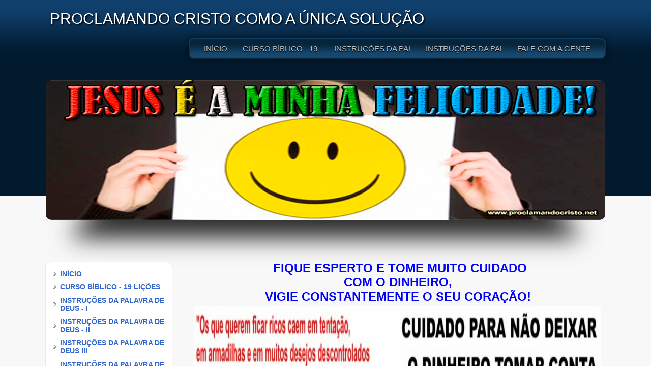

--- FILE ---
content_type: text/html; charset=iso-8859-1
request_url: https://proclamandocristo.net/muito-cuidado-com-o-dinheiro
body_size: 411728
content:








<!DOCTYPE html PUBLIC "-//W3C//DTD XHTML 1.0 Transitional//EN" "http://www.w3.org/TR/xhtml1/DTD/xhtml1-transitional.dtd">
<html xmlns="http://www.w3.org/1999/xhtml">
<head>
<link rel="shortcut icon" href="favicon.ico" type="image/x-icon" />
          <title>MUITO CUIDADO COM O DINHEIRO!</title>
<meta name="description" content="Site Proclamando Cristo. 
Anunciando Jesus Cristo como a única solução Sempre uma boa mensagem de vida, alegria, paz e esperança ao coração.">
<meta name="keywords" content="Evangelho, Pregação, Mensagem, Vida, Paz, Salvação, Esperança, Solução, Missões, Evangelismo, Conforto, Jesus, Cristo, Alegria, Bíblia, Palavra, Deus, Alívio, Descanso, Sossego, Espiritual.">
<meta name="distribution" content="global">
<meta name="robots" content="index, follow">
<meta name="rating" content="general">
<meta name="Author" content="comunidades.net">
<meta http-equiv="Content-Type" content="text/html; charset=iso-8859-1"><meta name="viewport" content="width=device-width; initial-scale=1; maximum-scale=1; minimum-scale=1; user-scalable=no;" />
<link rel="stylesheet" href="https://est.no.comunidades.net/nivo-slider/themes/default/default2.css" type="text/css" media="screen" />
<link rel="stylesheet" href="https://est.no.comunidades.net/nivo-slider/nivo-slider2.css" type="text/css" media="screen" />
<link href="estilo.css?ver=1720721656" rel="stylesheet" type="text/css" />
<link href="body.css" rel="stylesheet" type="text/css" />

<script type="text/javascript" src="https://est.no.comunidades.net/js/jquery.js"></script>
<link href="/jscripts/media/2c-html5_2-est1.css" rel="stylesheet" type="text/css" />
<link href="/jscripts/media/all.css" rel="stylesheet" type="text/css" />
<script src="https://est.no.comunidades.net/js/jquery-ui.min.js"></script>
<script>
$(function() {
        function runEffect() {
                var selectedEffect = "slide";
                var options = {};
                $(".container .grid5").toggle( selectedEffect, options, 500 );
        };
        $("#left-column").click(function() {
                runEffect();
                return false;
        });
});
</script>

<script type="text/javascript" src="https://est.no.comunidades.net/nivo-slider/jquery.nivo.slider.js"></script>
<script type="text/javascript">
$(window).load(function() {
        $('#slider').nivoSlider();
});
</script>

<script type='text/javascript' src='https://est.no.comunidades.net/menu/accordion-menu/js/jquery.cookie.js'></script>
<script type='text/javascript' src='https://est.no.comunidades.net/menu/accordion-menu/js/jquery.hoverIntent.minified.js'></script>
<script type='text/javascript' src='https://est.no.comunidades.net/menu/accordion-menu/js/jquery.dcjqaccordion.2.7.min.js'></script>
<script type="text/javascript">
$(document).ready(function($){
        $('#accordion-1').dcAccordion({
                eventType: 'click',
                autoClose: true,
                saveState: true,
                disableLink: true,
                speed: 'slow',
                showCount: false,
                autoExpand: true,
                cookie: 'dcjq-accordion-1',
                classExpand: 'dcjq-current-parent'
        });
});
</script>
<style type="text/css">
#DivWeatherWidgetFX {display:none !important; visibility:hidden !important;}
.flexslider ul.slides li img{object-fit:cover}
.nivoSlider img{object-fit:cover}
.slides_container img{object-fit:cover;width:100%}
</style>


<!-- Open Graph -->
<meta property="og:title" content="MUITO CUIDADO COM O DINHEIRO" />
<meta property="og:type" content="website" />
<meta property="og:description" content="Site Proclamando Cristo. Anunciando Jesus Cristo como a única solução Sempre uma boa mensagem de vida, alegria, paz e esperança ao coração." />
<meta property="og:url" content="https://proclamandocristo.net/muito-cuidado-com-o-dinheiro">

<!-- Schema.org markup -->
<meta itemprop="name" content="MUITO CUIDADO COM O DINHEIRO">
<meta itemprop="description" content="Site Proclamando Cristo. Anunciando Jesus Cristo como a única solução Sempre uma boa mensagem de vida, alegria, paz e esperança ao coração.">

<!-- Twitter Card -->
<meta name="twitter:card" content="summary">
<meta name="twitter:url" content="https://proclamandocristo.net/muito-cuidado-com-o-dinheiro">
<meta name="twitter:title" content="MUITO CUIDADO COM O DINHEIRO">
<meta name="twitter:description" content="Site Proclamando Cristo. Anunciando Jesus Cristo como a única solução Sempre uma boa mensagem de vida, alegria, paz e esperança ao coração.">

</head>
<body>
<div style="display: none;" id="media_device">
  <table><tr>
    <td><a href="#" id="left-column">Menu</a></td>
    <td><div id="center-title"> PROCLAMANDO CRISTO COMO A ÚNICA SOLUÇÃO</div></td>
  </tr></table>
</div>

    <div class="grid1">
        <div class="container">
            <div id="header">
		<div id="titulo" class="grid2"> PROCLAMANDO CRISTO COMO A ÚNICA SOLUÇÃO</div>
		<div class="grid3_1"></div>
		<div class="grid3_2">
		    <div id="menu">
        		<li><a href="index.php">INÍCIO</a>
                                        </li>
                                        <li><a href="curso-biblico-19-licoes">CURSO BÍBLICO - 19 LIÇÕES</a>
                        <ul>                                <li><a href="curso-biblico-licao-1">CURSO BÍBLICO - LIÇÃO 1</a></li>
                                                        <li><a href="curso-biblico-licao-2">CURSO BÍBLICO - LIÇÃO 2</a></li>
                                                        <li><a href="curso-biblico-licao-3">CURSO BÍBLICO - LIÇÃO 3</a></li>
                                                        <li><a href="curso-biblico-licao-4">CURSO BÍBLICO - LIÇÃO 4</a></li>
                                                        <li><a href="curso-biblico-licao-5">CURSO BÍBLICO - LIÇÃO 5</a></li>
                                                        <li><a href="curso-biblico-licao-6">CURSO BÍBLICO - LIÇÃO 6</a></li>
                                                        <li><a href="curso-biblico-licao-7">CURSO BÍBLICO - LIÇÃO 7</a></li>
                                                        <li><a href="curso-biblico-licao-8">CURSO BÍBLICO - LIÇÃO 8</a></li>
                                                        <li><a href="curso-biblico-licao-9">CURSO BÍBLICO - LIÇÃO 9</a></li>
                                                        <li><a href="curso-biblico-licao-10">CURSO BÍBLICO - LIÇÃO 10</a></li>
                                                        <li><a href="curso-biblico-licao-11">CURSO BÍBLICO - LIÇÃO 11</a></li>
                                                        <li><a href="curso-biblico-licao-12">CURSO BÍBLICO - LIÇÃO 12</a></li>
                                                        <li><a href="curso-biblico-licao-13">CURSO BÍBLICO - LIÇÃO 13</a></li>
                                                        <li><a href="curso-biblico-licao-14">CURSO BÍBLICO - LIÇÃO 14</a></li>
                                                        <li><a href="curso-biblico-licao-15">CURSO BÍBLICO - LIÇÃO 15</a></li>
                                                        <li><a href="curso-biblico-licao-16">CURSO BÍBLICO - LIÇÃO 16</a></li>
                                                        <li><a href="curso-biblico-licao-17">CURSO BÍBLICO - LIÇÃO 17</a></li>
                                                        <li><a href="curso-biblico-licao-18">CURSO BÍBLICO - LIÇÃO 18</a></li>
                                                        <li><a href="curso-biblico-licao-19">CURSO BÍBLICO - LIÇÃO 19</a></li>
                                                        <li><a href="crescendo-em-deus">CRESCENDO EM DEUS</a></li>
                        </ul>                                        </li>
                                        <li><a href="instrucoes-da-palavra-de-deus-i">INSTRUÇÕES DA PALAVRA DE DEUS - I</a>
                        <ul>                                <li><a href="para-todos-os-escravizados">PARA TODOS OS ESCRAVIZADOS</a></li>
                                                        <li><a href="o-caminho-para-sua-salvacao">O CAMINHO PARA SUA SALVAÇÃO</a></li>
                                                        <li><a href="para-todos-os-que-vivem-na-escuridao">PARA TODOS OS QUE VIVEM NA ESCURIDÃO</a></li>
                                                        <li><a href="para-todos-os-cansados-sobrecarregados">PARA TODOS OS CANSADOS  SOBRECARREGADOS</a></li>
                                                        <li><a href="quanto-custa-para-eu-ser-salvo">QUANTO CUSTA PARA EU SER SALVO?</a></li>
                                                        <li><a href="procurando-qualidade-de-vida">PROCURANDO QUALIDADE DE VIDA?</a></li>
                                                        <li><a href="uma-renovacao-muito-especial">UMA RENOVAÇÃO MUITO ESPECIAL</a></li>
                                                        <li><a href="sem-tempo-para-deus">SEM TEMPO PARA DEUS</a></li>
                                                        <li><a href="olhando-firmemente-para-jesus-cristo">OLHANDO FIRMEMENTE PARA JESUS CRISTO</a></li>
                                                        <li><a href="ele-enxugara-dos-nossos-olhos-toda-lagrima">ELE ENXUGARÁ DOS NOSSOS OLHOS TODA LÁGRIMA</a></li>
                                                        <li><a href="nada-nem-ninguem-pode-deter-a-acao-de-deus">NADA NEM NINGUÉM PODE DETER A AÇÃO DE DEUS!</a></li>
                                                        <li><a href="o-unico-que-liga-a-terra-ao-ceu">O ÚNICO QUE LIGA A TERRA AO CÉU</a></li>
                                                        <li><a href="os-mais-pobres-da-terra">OS MAIS POBRES DA TERRA</a></li>
                                                        <li><a href="nada-nem-ninguem-pode-te-conceder-essa-paz">NADA NEM NINGUÉM PODE TE CONCEDER ESSA PAZ!</a></li>
                                                        <li><a href="jogue-fora-essa-murmuracao">JOGUE FORA ESSA MURMURAÇÃO!</a></li>
                                                        <li><a href="criatura-ou-filho-de-deus">CRIATURA OU FILHO DE DEUS?</a></li>
                                                        <li><a href="o-caminho-e-apertado-mas-a-recompensa-e-certa">O CAMINHO É APERTADO MAS A RECOMPENSA É CERTA!</a></li>
                                                        <li><a href="pregue-o-evangelho-com-suas-atitudes">PREGUE O EVANGELHO COM SUAS ATITUDES!</a></li>
                                                        <li><a href="voce-tem-sido-um-cristao-aprovado">VOCÊ TEM SIDO UM CRISTÃO APROVADO?</a></li>
                                                        <li><a href="se-tu-uma-bencao">SÊ TU UMA BÊNÇÃO!</a></li>
                                                        <li><a href="exercitando-no-conhecimento-da-palavra-de-deus">EXERCITANDO NO CONHECIMENTO DA PALAVRA DE DEUS</a></li>
                                                        <li><a href="sempre-e-tempo-de-voltar-para-os-bracos-do-pai">SEMPRE É TEMPO DE VOLTAR PARA OS BRAÇOS DO PAI</a></li>
                                                        <li><a href="so-jesus-cristo-sacia-a-sede-da-alma">SÓ JESUS CRISTO SACIA A SEDE DA ALMA!</a></li>
                                                        <li><a href="acalme-o-seu-coracao-deus-esta-no-controle">ACALME O SEU CORAÇÃO, DEUS ESTÁ NO CONTROLE!</a></li>
                                                        <li><a href="descanse-nas-maos-daquele-que-sustenta-o-universo">DESCANSE NAS MÃOS DAQUELE QUE SUSTENTA O UNIVERSO!</a></li>
                                                        <li><a href="deus-te-conhece-particularmente">DEUS TE CONHECE PARTICULARMENTE!</a></li>
                                                        <li><a href="busque-a-deus-antes-que-a-porta-se-feche">BUSQUE A DEUS ANTES QUE A PORTA SE FECHE!</a></li>
                                                        <li><a href="as-tres-forcas-mais-poderosas-do-mundo">AS TRÊS FORÇAS MAIS PODEROSAS DO MUNDO!</a></li>
                                                        <li><a href="crescendo-nas-adversidades">CRESCENDO NAS ADVERSIDADES!</a></li>
                                                        <li><a href="deus-e-fundamental">DEUS É FUNDAMENTAL!</a></li>
                                                        <li><a href="deus-tem-o-absoluto-controle-de-tudo">DEUS TEM O ABSOLUTO CONTROLE DE TUDO!</a></li>
                                                        <li><a href="orando-sempre">ORANDO SEMPRE</a></li>
                                                        <li><a href="deus-tem-os-melhores-planos-para-sua-vida">DEUS TEM OS MELHORES PLANOS PARA SUA VIDA!</a></li>
                                                        <li><a href="ganhar-o-mundo-e-perder-a-alma">GANHAR O MUNDO E PERDER A ALMA</a></li>
                                                        <li><a href="a-melhor-definicao-do-que-e-o-amor">A MELHOR DEFINIÇÃO DO QUE É O AMOR</a></li>
                                                        <li><a href="do-ateu-ao-crente-ninguem-explica-deus">DO ATEU AO CRENTE NINGUÉM EXPLICA DEUS!</a></li>
                                                        <li><a href="nem-a-morte-pode-nos-separar-do-amor-de-deus">NEM A MORTE PODE NOS SEPARAR DO AMOR DE DEUS!</a></li>
                                                        <li><a href="o-evangelho-de-jesus-e-para-os-simples">O EVANGELHO DE JESUS É PARA OS SIMPLES</a></li>
                                                        <li><a href="tempos-dificeis-nos-aguardam">PREPARA-TE PARA OS DIAS DIFÍCEIS QUE VIRÃO!</a></li>
                                                        <li><a href="coloque-um-fim-nesta-escuridao">COLOQUE UM FIM NESTA ESCURIDÃO</a></li>
                                                        <li><a href="um-amor-infinito-por-voce">UM AMOR INFINITO POR VOCÊ</a></li>
                                                        <li><a href="um-inimigo-vivo-e-ativo-entre-nos">UM INIMIGO VIVO E ATIVO ENTRE NÓS</a></li>
                                                        <li><a href="examinando-as-escrituras">EXAMINANDO AS ESCRITURAS</a></li>
                                                        <li><a href="a-transitoriedade-de-todas-as-coisas">A TRANSITORIEDADE DE TODAS AS COISAS</a></li>
                                                        <li><a href="ouca-a-voz-de-deus-e-obedeca">OUÇA A VOZ DE DEUS E OBEDEÇA</a></li>
                                                        <li><a href="em-deus-voce-pode-confiar">EM DEUS VOCÊ PODE CONFIAR</a></li>
                                                        <li><a href="amemos-uns-aos-outros">AMEMOS UNS AOS OUTROS</a></li>
                                                        <li><a href="tenha-um-bom-sono">TENHA UM BOM SONO</a></li>
                                                        <li><a href="uma-tremenda-urucubaca">UMA TREMENDA URUCUBACA</a></li>
                                                        <li><a href="oracao-e-paz">ORAÇÃO E PAZ</a></li>
                                                        <li><a href="fique-esperto">FIQUE ESPERTO!!!</a></li>
                                                        <li><a href="todo-joelho-se-dobrara-diante-do-rei-dos-reis">TODO JOELHO SE DOBRARÁ DIANTE DO REI DOS REIS</a></li>
                                                        <li><a href="uma-otima-noticia">UMA ÓTIMA NOTÍCIA</a></li>
                                                        <li><a href="para-deus-o-que-importa-e-o-ser">PARA DEUS O QUE IMPORTA É O SER</a></li>
                                                        <li><a href="cuidado-com-o-beijo-de-judas">CUIDADO COM O BEIJO DE JUDAS</a></li>
                                                        <li><a href="a-ira-a-lingua-solta-e-suas-inconveniencias"> A IRA, A LINGUA SOLTA E SUAS INCONVENIÊNCIAS</a></li>
                                                        <li><a href="deus-fala-com-voce">DEUS FALA COM VOCÊ</a></li>
                                                        <li><a href="nao-se-deixe-abater-pelos-incredulos">NÃO SE DEIXE ABATER PELOS INCRÉDULOS</a></li>
                                                        <li><a href="a-sabedoria-que-vem-do-alto">A SABEDORIA QUE VEM DO ALTO</a></li>
                                                        <li><a href="boas-novas-para-todos">BOAS NOVAS PARA TODOS</a></li>
                                                        <li><a href="escolhas">ESCOLHAS</a></li>
                                                        <li><a href="sob-o-imperio-do-medo">SOB O IMPÉRIO DO MEDO</a></li>
                                                        <li><a href="um-convite-singular">UM CONVITE SINGULAR</a></li>
                                                        <li><a href="procurando-a-paz-com-todos">PROCURANDO A PAZ COM TODOS</a></li>
                                                        <li><a href="nenhum-pecado">NENHUM PECADO???</a></li>
                                                        <li><a href="quase-salvo">QUASE SALVO?</a></li>
                                                        <li><a href="o-triste-fim-de-elvis-presley">O TRISTE FIM DE ELVIS PRESLEY</a></li>
                                                        <li><a href="uma-semeadura-que-vale-a-pena">UMA SEMEADURA QUE VALE A PENA</a></li>
                                                        <li><a href="voce-nao-precisa-se-penitenciar">VOCÊ NÃO PRECISA SE PENITENCIAR</a></li>
                                                        <li><a href="a-procura-de-deus">A PROCURA DE DEUS</a></li>
                                                        <li><a href="a-terrivel-depressao">A TERRÍVEL DEPRESSÃO</a></li>
                                                        <li><a href="ecos-da-vida">ECOS DA VIDA</a></li>
                                                        <li><a href="passando-pelas-aguas-e-pelo-fogo">PASSANDO PELAS ÁGUAS E PELO FOGO</a></li>
                                                        <li><a href="voce-e-um-privilegiado">VOCÊ É UM PRIVILEGIADO!</a></li>
                                                        <li><a href="o-dia-em-que-os-mortos-ouvirao-a-sua-voz">O DIA EM QUE OS MORTOS OUVIRÃO A SUA VOZ</a></li>
                                                        <li><a href="o-lugar-mais-rico-da-terra">O LUGAR MAIS RICO DA TERRA</a></li>
                                                        <li><a href="presos-ao-pecado">PRESOS AO PECADO</a></li>
                                                        <li><a href="eu-tenho-condicoes-de-fazer-semelhante-oracao">EU TENHO CONDIÇÕES DE FAZER SEMELHANTE ORAÇÃO?</a></li>
                                                        <li><a href="o-senhor-recarrega-as-nossas-baterias">O SENHOR RECARREGA AS NOSSAS BATERIAS</a></li>
                                                        <li><a href="o-enorme-valor-das-provacoes">O ENORME VALOR DAS PROVAÇÕES</a></li>
                                                        <li><a href="uma-semeadura-que-vale-a-pena2">UMA SEMEADURA QUE VALE A PENA</a></li>
                                                        <li><a href="beba-da-agua-viva">BEBA DA ÁGUA VIVA</a></li>
                                                        <li><a href="trabalhe-pelo-que-e-eterno"> TRABALHE PELO QUE É ETERNO!</a></li>
                                                        <li><a href="amor-pra-valer">AMOR PRA VALER</a></li>
                                                        <li><a href="a-melhor-escolha">A MELHOR ESCOLHA</a></li>
                                                        <li><a href="vitoriosos-nas-batalhas">VITORIOSOS NAS BATALHAS</a></li>
                                                        <li><a href="o-fim-da-nossa-tristeza">O FIM DA NOSSA TRISTEZA</a></li>
                                                        <li><a href="sob-uma-nova-otica">SOB UMA NOVA ÓTICA!</a></li>
                                                        <li><a href="a-estrela-da-manha">A ESTRELA DA MANHÃ</a></li>
                                                        <li><a href="volte-agora-ao-primeiro-amor">VOLTE AGORA AO PRIMEIRO AMOR!</a></li>
                                                        <li><a href="forca-que-vem-do-alto">FORÇA QUE VEM DO ALTO!</a></li>
                                                        <li><a href="o-tempo-e-agora">O TEMPO É AGORA!</a></li>
                                                        <li><a href="andando-pelos-caminhos-de-deus-tudo-da-certo">ANDANDO PELOS CAMINHOS DE DEUS TUDO DÁ CERTO!</a></li>
                                                        <li><a href="em-quem-voce-tem-confiado">EM QUEM VOCÊ TEM CONFIADO?</a></li>
                                                        <li><a href="nao-ha-como-adiar">NÃO HÁ COMO ADIAR!</a></li>
                                                        <li><a href="prepare-se-para-a-eternidade">PREPARE-SE PARA A ETERNIDADE!</a></li>
                                                        <li><a href="a-quem-deus-ouve-a-oracao">A QUEM DEUS OUVE A ORAÇÃO?</a></li>
                                                        <li><a href="o-maior-falsificador-do-evangelho">O MAIOR FALSIFICADOR DO EVANGELHO!</a></li>
                                                        <li><a href="nao-basta-ter-uma-religiao">NÃO BASTA TER UMA RELIGIÃO!</a></li>
                                                        <li><a href="para-onde-vai-a-sua-alma">PARA ONDE VAI A SUA ALMA?</a></li>
                                                        <li><a href="muito-cuidado-como-voce-tem-vivido">MUITO CUIDADO COMO VOCÊ TEM VIVIDO!</a></li>
                                                        <li><a href="compaixao-pelos-perdidos">COMPAIXÃO PELOS PERDIDOS</a></li>
                                                        <li><a href="aguardando-com-fidelidade-a-recompensa">AGUARDANDO COM FIDELIDADE A RECOMPENSA</a></li>
                                                        <li><a href="bons-pensamentos-para-a-gloria-de-deus">BONS PENSAMENTOS PARA A GLÓRIA DE DEUS</a></li>
                                                        <li><a href="a-coroa-da-vida-e-so-para-o-que-permanecer-fiel">A COROA DA VIDA É SÓ PARA O QUE PERMANECER FIEL</a></li>
                                                        <li><a href="quando-voce-le-a-biblia-o-autor-esta-presente">QUANDO VOCÊ LÊ A BÍBLIA O AUTOR ESTÁ PRESENTE!</a></li>
                                                        <li><a href="o-diploma-voce-recebera-no-ceu">O DIPLOMA VOCÊ RECEBERÁ NO CÉU!</a></li>
                                                        <li><a href="liberte-o-seu-coracao-desta-louca-ambicao">LIBERTE O SEU CORAÇÃO DESTA LOUCA AMBIÇÃO!</a></li>
                                                        <li><a href="seguindo-em-frente-sempre">SEGUINDO EM FRENTE SEMPRE!</a></li>
                                                        <li><a href="para-ser-discipulo-tem-que-carregar-a-cruz">PARA SER DISCÍPULO TEM QUE CARREGAR A CRUZ!</a></li>
                                                        <li><a href="atencao-este-inimigo-e-muito-perigoso">ATENÇÃO!!!! ESTE INIMIGO É MUITO PERIGOSO!</a></li>
                                                        <li><a href="em-jesus-cristo-jamais-seremos-derrotados">EM JESUS CRISTO JAMAIS SEREMOS DERROTADOS!</a></li>
                                                        <li><a href="este-livro-e-especial"> ESTE LIVRO É ESPECIAL!</a></li>
                                                        <li><a href="busque-a-deus-ja">BUSQUE A DEUS JÁ!</a></li>
                                                        <li><a href="este-transforma-pra-valer">ESTE TRANSFORMA PRA VALER!</a></li>
                                                        <li><a href="afaste-o-medo-do-seu-coracao">AFASTE O MEDO DO SEU CORAÇÃO!</a></li>
                                                        <li><a href="fora-com-esse-evangelho-light2">FORA COM ESSE EVANGELHO LIGHT!</a></li>
                                                        <li><a href="cuidado-para-nao-virar-petisco-de-lobo">CUIDADO PARA NÃO VIRAR "PETISCO DE LOBO!"</a></li>
                                                        <li><a href="nao-permita-que-ele-entre-em-sua-vida">NÃO PERMITA QUE ELE ENTRE EM SUA VIDA!</a></li>
                                                        <li><a href="voce-e-o-templo-e-a-habitacao-do-deus-vivo">VOCÊ É O TEMPLO E A HABITAÇÃO DO DEUS VIVO!</a></li>
                                                        <li><a href="fique-esperto-porque-este-mundo-jaz-no-maligno">FIQUE ESPERTO PORQUE ESTE MUNDO JAZ NO MALIGNO!</a></li>
                                                        <li><a href="crente-meia-boca-nao-vai-a-lugar-nenhum2">CRENTE "MEIA BOCA" NÃO VAI A LUGAR NENHUM</a></li>
                                                        <li><a href="voce-nao-cre-na-existencia-de-deus">VOCÊ NÃO CRÊ NA EXISTÊNCIA DE DEUS?</a></li>
                                                        <li><a href="deus-opera-de-dentro-para-fora">DEUS OPERA DE DENTRO PARA FORA</a></li>
                                                        <li><a href="condenacao-eterna-para-os-que-praticam-a-injustica">CONDENAÇÃO ETERNA PARA OS QUE PRATICAM A INJUSTIÇA</a></li>
                                                        <li><a href="a-palavra-e-perfeita-e-revela-nossas-imperfeicoes">A PALAVRA É PERFEITA E REVELA NOSSAS IMPERFEIÇÕES!</a></li>
                                                        <li><a href="um-alerta-bem-oportuno-sobre-o-vil-metal">UM ALERTA BEM OPORTUNO SOBRE O VIL METAL</a></li>
                                                        <li><a href="tempos-bem-dificeis">TEMPOS BEM DIFÍCEIS!</a></li>
                                                        <li><a href="a-porta-continua-bem-estreita">A PORTA CONTINUA BEM ESTREITA!</a></li>
                                                        <li><a href="sai-desse-orgulho-antes-que-deus-te-derrube">SAI DESSE ORGULHO ANTES QUE DEUS TE DERRUBE!</a></li>
                        </ul>                                        </li>
                                        <li><a href="instrucoes-da-palavra-de-deus-ii">INSTRUÇÕES DA PALAVRA DE DEUS - II</a>
                        <ul>                                <li><a href="para-todos-os-medrosos">PARA TODOS OS MEDROSOS</a></li>
                                                        <li><a href="preocupado-com-a-morte">PREOCUPADO COM A MORTE?</a></li>
                                                        <li><a href="uma-alegre-noticia">UMA ALEGRE NOTÍCIA</a></li>
                                                        <li><a href="o-que-deus-prometeu-ele-cumpre">O QUE DEUS PROMETEU ELE CUMPRE</a></li>
                                                        <li><a href="sera-que-deus-se-lembra-de-mim">SERÁ QUE DEUS SE LEMBRA DE MIM?</a></li>
                                                        <li><a href="nao-ao-alcool-sim-ao-espirito-santo">NÃO AO ÁLCOOL, SIM  AO ESPÍRITO SANTO</a></li>
                                                        <li><a href="para-todos-os-que-vivem-desesperados">PARA TODOS OS QUE VIVEM DESESPERADOS</a></li>
                                                        <li><a href="paciencia-deus-ira-ouvir-sua-oracao">PACIÊNCIA!!! DEUS IRÁ OUVIR SUA ORAÇÃO</a></li>
                                                        <li><a href="um-lindo-e-valioso-presente-para-voce">UM LINDO E VALIOSO PRESENTE PARA VOCÊ</a></li>
                                                        <li><a href="tudo-se-fez-novo">TUDO SE FEZ NOVO</a></li>
                                                        <li><a href="o-que-importa-e-o-nome-escrito-no-livro-da-vida">O QUE IMPORTA É O NOME ESCRITO NO LIVRO DA VIDA</a></li>
                                                        <li><a href="por-qual-caminho-voce-vai-andar">POR QUAL CAMINHO VOCÊ VAI ANDAR?</a></li>
                                                        <li><a href="uma-tragica-acomodacao">UMA TRÁGICA ACOMODAÇÃO</a></li>
                                                        <li><a href="um-amor-incomparavel-e-sobrenatural">UM AMOR INCOMPARÁVEL E SOBRENATURAL</a></li>
                                                        <li><a href="dependa-apenas-de-deus">DEPENDA APENAS DE JESUS CRISTO!</a></li>
                                                        <li><a href="sou-dependente-de-deus">SOU DEPENDENTE DE DEUS!</a></li>
                                                        <li><a href="a-companhia-de-deus-e-a-nossa-unica-protecao">A COMPANHIA DE DEUS É A NOSSA ÚNICA PROTEÇÃO!</a></li>
                                                        <li><a href="cuidado-com-as-astutas-ciladas-do-diabo">CUIDADO COM AS ASTUTAS CILADAS DO DIABO!</a></li>
                                                        <li><a href="transfira-para-deus-seus-problemas">TRANSFIRA PARA DEUS SEUS PROBLEMAS!</a></li>
                                                        <li><a href="sem-jesus-o-rico-se-torna-o-mais-pobre-da-terra">SEM JESUS, O RICO SE TORNA O MAIS POBRE DA TERRA!</a></li>
                                                        <li><a href="voce-e-feliz">VOCÊ É FELIZ???</a></li>
                                                        <li><a href="o-senhor-e-a-forca-da-minha-vida">O SENHOR É A FORÇA DA MINHA VIDA!</a></li>
                                                        <li><a href="esta-e-a-vitoria-que-vence-o-mundo">ESTA É A VITÓRIA QUE VENCE O MUNDO!</a></li>
                                                        <li><a href="nao-se-desespere2">NÃO SE DESESPERE!</a></li>
                                                        <li><a href="olhe-para-cima-a-sua-renovacao-vem-do-alto">OLHE PARA CIMA, A SUA RENOVAÇÃO VEM DO ALTO!</a></li>
                                                        <li><a href="ele-esta-conosco-no-vale-da-sombra-da-morte2">ELE ESTÁ CONOSCO NO VALE DA SOMBRA DA MORTE!</a></li>
                                                        <li><a href="para-todos-os-que-perderam-o-rumo">PARA TODOS OS QUE PERDERAM O RUMO!</a></li>
                                                        <li><a href="nada-pode-impedir-o-agir-de-deus">NADA PODE IMPEDIR O AGIR DE DEUS!</a></li>
                                                        <li><a href="um-terrivel-juizo-apos-a-morte">UM TERRÍVEL JUÍZO APÓS A MORTE!</a></li>
                                                        <li><a href="em-deus-o-fraco-fica-forte">EM DEUS O FRACO FICA FORTE!</a></li>
                                                        <li><a href="permita-que-deus-te-dirija">PERMITA QUE DEUS TE DIRIJA! </a></li>
                                                        <li><a href="siga-o-bom-pastor">SIGA O BOM PASTOR</a></li>
                                                        <li><a href="a-praga-do-orgulho2">A PRAGA DO ORGULHO</a></li>
                                                        <li><a href="experimente-jesus-cristo-e-viva-satisfeitoa">EXPERIMENTE JESUS CRISTO E VIVA SATISFEITO(A)!</a></li>
                                                        <li><a href="deus-te-dara-o-necessario">DEUS TE DARÁ O NECESSÁRIO!</a></li>
                                                        <li><a href="o-melhor-amigo-do-mundo">O MELHOR AMIGO DO MUNDO!</a></li>
                                                        <li><a href="nao-arrombe-a-porta-fechada-por-deus">NÃO ARROMBE A PORTA FECHADA POR DEUS!</a></li>
                                                        <li><a href="ele-nunca-falhara">ELE NUNCA FALHARÁ!</a></li>
                                                        <li><a href="triste-fim-daqueles-que-rejeitam-jesus-cristo">TRISTE FIM DAQUELES QUE REJEITAM JESUS CRISTO.</a></li>
                                                        <li><a href="deus-e-contigo-irmaoa">DEUS É CONTIGO IRMÃO(Ã)!</a></li>
                                                        <li><a href="nao-ha-dificuldades-para-deus">NÃO HÁ DIFICULDADES PARA DEUS!</a></li>
                                                        <li><a href="espera-em-deus2">ESPERA EM DEUS</a></li>
                                                        <li><a href="revigore-se-espiritualmente">REVIGORE-SE ESPIRITUALMENTE!</a></li>
                                                        <li><a href="o-diabolico-plano-da-destruicao-familiar">O DIABÓLICO PLANO DA DESTRUIÇÃO FAMILIAR</a></li>
                                                        <li><a href="deus-em-primeiro-lugar">DEUS EM PRIMEIRO LUGAR</a></li>
                                                        <li><a href="apenas-confie-no-senhor">APENAS CONFIE NO SENHOR!</a></li>
                                                        <li><a href="a-essencia-de-deus-e-o-amor">A ESSÊNCIA DE DEUS É O AMOR</a></li>
                                                        <li><a href="um-terrivel-erro">UM TERRÍVEL ERRO!</a></li>
                                                        <li><a href="vigie-voce-mesmo">VIGIE VOCÊ MESMO!</a></li>
                                                        <li><a href="abra-o-teu-coracao-para-deus">ABRA O TEU CORAÇÃO PARA DEUS</a></li>
                                                        <li><a href="a-especialidade-do-querido-jesus">A ESPECIALIDADE DO QUERIDO JESUS</a></li>
                                                        <li><a href="a-vitoria-vem-de-joelhos">A VITÓRIA VEM DE JOELHOS</a></li>
                                                        <li><a href="correndo-atras-do-vento">CORRENDO ATRÁS DO VENTO</a></li>
                                                        <li><a href="chega-de-tristeza">CHEGA DE TRISTEZA!!!</a></li>
                                                        <li><a href="olhos-de-deus">OLHOS DE DEUS</a></li>
                                                        <li><a href="ele-jamais-se-esquecera-dos-seus-filhos">ELE JAMAIS SE ESQUECERÁ DOS SEUS FILHOS</a></li>
                                                        <li><a href="desperta">DESPERTA!!!!!!</a></li>
                                                        <li><a href="uma-linda-familia">UMA LINDA FAMÍLIA</a></li>
                                                        <li><a href="paz-e-amor">PAZ E AMOR</a></li>
                                                        <li><a href="nao-ande-sem-o-guarda-costas">NÃO ANDE SEM O GUARDA COSTAS</a></li>
                                                        <li><a href="nao-viva-ansiosoa">NÃO VIVA ANSIOSO(A)</a></li>
                                                        <li><a href="sobrio-e-vigilante">SÓBRIO E VIGILANTE</a></li>
                                                        <li><a href="o-genuino-leite-espiritual">O GENUÍNO LEITE ESPIRITUAL</a></li>
                                                        <li><a href="ele-esta-vivo">ELE ESTÁ VIVO!!!</a></li>
                                                        <li><a href="plante-a-preciosa-semente">PLANTE A PRECIOSA SEMENTE</a></li>
                                                        <li><a href="guarde-bem-o-seu-coracao">GUARDE BEM O SEU CORAÇÃO</a></li>
                                                        <li><a href="necessario-nascer-de-novo">NECESSÁRIO NASCER DE NOVO</a></li>
                                                        <li><a href="amor-a-toda-prova">AMOR A TODA PROVA</a></li>
                                                        <li><a href="vivendo-conforme-o-padrao-de-deus">VIVENDO CONFORME O PADRÃO DE DEUS</a></li>
                                                        <li><a href="o-real-fundamento-da-vida">O REAL FUNDAMENTO DA VIDA</a></li>
                                                        <li><a href="uma-direcao-perfeita">UMA DIREÇÃO PERFEITA</a></li>
                                                        <li><a href="reconheca-o-seu-erro">RECONHEÇA O SEU ERRO</a></li>
                                                        <li><a href="vivendo-em-servico">VIVENDO EM SERVIÇO</a></li>
                                                        <li><a href="o-piloto">O PILOTO</a></li>
                                                        <li><a href="sofrendo-para-crescer">SOFRENDO PARA CRESCER</a></li>
                                                        <li><a href="agua-viva">ÁGUA VIVA</a></li>
                                                        <li><a href="um-horrivel-fantasma-chamado-solidao">UM HORRÍVEL FANTASMA CHAMADO SOLIDÃO</a></li>
                                                        <li><a href="destruindo-o-odio">DESTRUINDO O ÓDIO</a></li>
                                                        <li><a href="um-coracao-agradecido">UM CORAÇÃO AGRADECIDO</a></li>
                                                        <li><a href="jesus-e-o-maior">JESUS É O MAIOR</a></li>
                                                        <li><a href="a-licao-do-jumentinho">A LIÇÃO DO JUMENTINHO</a></li>
                                                        <li><a href="um-fabuloso-tesouro">UM FABULOSO TESOURO</a></li>
                                                        <li><a href="conheca-o-mestre-por-excelencia">CONHEÇA O MESTRE POR EXCELÊNCIA</a></li>
                                                        <li><a href="o-mais-forte-de-todos">O MAIS FORTE DE TODOS</a></li>
                                                        <li><a href="tempo-de-falar-e-tempo-de-silenciar">TEMPO DE FALAR E TEMPO DE SILENCIAR</a></li>
                                                        <li><a href="deus-esta-pronto-a-nos-socorrer">DEUS ESTÁ PRONTO A NOS SOCORRER</a></li>
                                                        <li><a href="wilber-um-porco-quase-de-estimacao">WILBER, UM  PORCO QUASE DE ESTIMAÇÃO</a></li>
                                                        <li><a href="fale-sempre-a-verdade">FALE SEMPRE A VERDADE</a></li>
                                                        <li><a href="pare-olhe-e-escute">PARE, OLHE E ESCUTE</a></li>
                                                        <li><a href="o-tamanho-de-deus">O TAMANHO DE DEUS</a></li>
                                                        <li><a href="vasos-rachados">VASOS RACHADOS</a></li>
                                                        <li><a href="perdido-nao-sabe-o-caminho-a-seguir">PERDIDO? NÃO SABE O CAMINHO A SEGUIR?</a></li>
                                                        <li><a href="cuidado-com-suas-palavras">CUIDADO COM SUAS PALAVRAS</a></li>
                                                        <li><a href="a-tarefa-suprema-da-igreja">A TAREFA SUPREMA DA IGREJA</a></li>
                                                        <li><a href="sem-espaco-para-o-inimigo">SEM ESPAÇO PARA O INIMIGO</a></li>
                                                        <li><a href="para-todos-os-prodigos">PARA TODOS OS PRÓDIGOS</a></li>
                                                        <li><a href="nao-ame-o-mundo">NÃO AME O MUNDO!</a></li>
                                                        <li><a href="ele-quer-o-seu-coracao">ELE QUER O SEU CORAÇÃO</a></li>
                                                        <li><a href="uma-brilhante-luz">UMA BRILHANTE LUZ</a></li>
                                                        <li><a href="fique-firme-e-receba-a-coroa">FIQUE FIRME E RECEBA A COROA!</a></li>
                                                        <li><a href="meu-barco-nao-afundara-jamais">MEU BARCO NÃO AFUNDARÁ JAMAIS!</a></li>
                                                        <li><a href="tempos-estranhos">TEMPOS ESTRANHOS</a></li>
                                                        <li><a href="por-que-viver-longe-da-casa-do-pai">POR QUE VIVER LONGE DA CASA DO PAI?</a></li>
                                                        <li><a href="a-mais-linda-historia-de-amor">A MAIS LINDA HISTÓRIA DE AMOR!</a></li>
                                                        <li><a href="ele-e-tudo-o-que-voce-precisa">ELE É TUDO O QUE VOCÊ PRECISA!</a></li>
                                                        <li><a href="vivendo-em-santidade">VIVENDO EM SANTIDADE</a></li>
                                                        <li><a href="deixe-o-espirito-santo-operar">DEIXE O ESPÍRITO SANTO OPERAR!</a></li>
                                                        <li><a href="so-vai-restar-terra-na-cara">SÓ VAI RESTAR TERRA NA CARA!</a></li>
                                                        <li><a href="viva-uma-vida-santa-e-deixe-os-impios-na-impiedade">VIVA UMA VIDA SANTA E DEIXE OS IMPIOS NA IMPIEDADE</a></li>
                                                        <li><a href="nao-de-lugar-ao-diabo">NÃO DÊ LUGAR AO DIABO!</a></li>
                                                        <li><a href="brevemente-estaremos-para-sempre-com-ele">BREVEMENTE ESTAREMOS PARA SEMPRE COM ELE!!!!</a></li>
                                                        <li><a href="entesoure-riquezas-celestiais">ENTESOURE RIQUEZAS CELESTIAIS </a></li>
                                                        <li><a href="dons-e-talentos-para-servir-a-deus-e-o-proximo">DONS E TALENTOS PARA SERVIR A DEUS E O PRÓXIMO</a></li>
                                                        <li><a href="exercite-se-no-amor-ao-proximo">EXERCITE-SE NO AMOR AO PRÓXIMO</a></li>
                                                        <li><a href="nao-se-deixe-levar-por-sua-boa-aparencia">NÃO SE DEIXE LEVAR POR SUA BOA APARÊNCIA!</a></li>
                                                        <li><a href="voce-vive-so-para-este-mundo">VOCÊ VIVE SÓ PARA ESTE MUNDO?</a></li>
                                                        <li><a href="quase-salvo-porem-horrivelmente-perdido">QUASE SALVO, PORÉM, HORRIVELMENTE PERDIDO!</a></li>
                                                        <li><a href="o-grande-arquiteto-do-universo">O GRANDE ARQUITETO DO UNIVERSO!</a></li>
                                                        <li><a href="nao-brinque-com-este-inimigo">NÃO BRINQUE COM ESTE INIMIGO!</a></li>
                                                        <li><a href="falsos-profetas-lobos-devoradores">FALSOS PROFETAS - LOBOS DEVORADORES</a></li>
                                                        <li><a href="nao-destrua-o-que-deus-criou-com-tanto-cuidado">NÃO DESTRUA O QUE DEUS CRIOU COM TANTO CUIDADO</a></li>
                                                        <li><a href="clame-a-ele-e-o-seu-consolo-inundara-a-sua-alma2">CLAME A ELE E O SEU CONSOLO INUNDARÁ A SUA ALMA</a></li>
                                                        <li><a href="entregue-o-seu-coracao-por-inteiro-ao-senhor">ENTREGUE O SEU CORAÇÃO POR INTEIRO AO SENHOR</a></li>
                                                        <li><a href="encha-seu-coracao-das-coisas-do-ceu">ENCHA SEU CORAÇÃO DAS COISAS DO CÉU!</a></li>
                                                        <li><a href="somente-o-corpo-esta-presente-o-coracao">SOMENTE O CORPO ESTÁ PRESENTE, O CORAÇÃO...</a></li>
                                                        <li><a href="deus-nao-desprezara-suas-lagrimas-e-a-sua-oracao">DEUS NÃO DESPREZARÁ SUAS LÁGRIMAS E A SUA ORAÇÃO</a></li>
                                                        <li><a href="olhe-para-a-nova-jerusalem">OLHE PARA A NOVA JERUSALÉM!</a></li>
                                                        <li><a href="os-cristaos-fracos-e-os-falsos-profetas">OS CRISTÃOS FRACOS E OS FALSOS PROFETAS</a></li>
                                                        <li><a href="hoje-e-o-presente-que-deus-esta-nos-dando">HOJE É O PRESENTE QUE DEUS ESTÁ NOS DANDO!</a></li>
                                                        <li><a href="na-contramao-do-mundo">NA CONTRAMÃO DO MUNDO!</a></li>
                                                        <li><a href="adore-somente-a-deus">ADORE SOMENTE A DEUS</a></li>
                                                        <li><a href="a-presenca-que-fara-toda-a-diferenca-na-caminhada">A PRESENÇA QUE FARÁ TODA A DIFERENÇA NA CAMINHADA!</a></li>
                                                        <li><a href="a-cama-mais-cara-do-mundo">A CAMA MAIS CARA DO MUNDO!</a></li>
                                                        <li><a href="um-dia-desses-a-porta-se-fechara">UM DIA DESSES A PORTA SE FECHARÁ!</a></li>
                                                        <li><a href="o-triste-fim-de-amy-winehouse">O TRISTE FIM DE AMY WINEHOUSE</a></li>
                                                        <li><a href="o-mais-glorioso-casamento-da-historia">O MAIS GLORIOSO CASAMENTO DA HISTÓRIA!</a></li>
                                                        <li><a href="permita-que-deus-reine-absoluto-em-seu-coracao">PERMITA QUE DEUS REINE ABSOLUTO EM SEU CORAÇÃO!</a></li>
                                                        <li><a href="um-recadinho-para-os-que-vivem-na-escuridao">UM RECADINHO PARA OS QUE VIVEM NA ESCURIDÃO</a></li>
                                                        <li><a href="esta-procurando-a-felicidade">ESTÁ PROCURANDO A FELICIDADE?</a></li>
                                                        <li><a href="atire-se-aos-pes-de-jesus-e-seja-abencoadoa">ATIRE-SE AOS PÉS DE JESUS E SEJA ABENÇOADO(A)</a></li>
                                                        <li><a href="quem-e-rico-de-verdade">QUEM É RICO DE VERDADE?</a></li>
                        </ul></li>        		<li><a href="/contatos">FALE COM A GENTE</a></li>
		    </div>
                </div>      
                <div class="grid3_3"></div>
            </div>
	</div>

        <div class="container">
            <div class="grid4">
       	        <div class="slider-wrapper theme-default">
            	    <div id="slider" class="nivoSlider">
                	                	<img src="https://img.comunidades.net/pro/proclamandocristo/slide_site.jpg" />                	<img src="https://img.comunidades.net/pro/proclamandocristo/slide_site_3.jpg" />                	<img src="https://img.comunidades.net/pro/proclamandocristo/slide_site_4.jpg" />                	<img src="https://img.comunidades.net/pro/proclamandocristo/slide_site_2.jpg" />            	    </div>
       		</div>
            </div>
        </div>
    </div>

        <div class="clear"></div>

        <div id="content" class="geral">

        <div class="main-section">
          <div class="container">

            <div class="grid8">
                <div id="topo"></div>
            </div>

                <div class="grid5">
        	<div class="graphite">
        	<ul class="accordion" id="accordion-1">
        	<li><a href="index.php">INÍCIO</a>
                        </li>
                        <li><a href="curso-biblico-19-licoes">CURSO BÍBLICO - 19 LIÇÕES</a>
                        <ul>                        <li><a href="curso-biblico-licao-1">CURSO BÍBLICO - LIÇÃO 1</a></li>
                                        <li><a href="curso-biblico-licao-2">CURSO BÍBLICO - LIÇÃO 2</a></li>
                                        <li><a href="curso-biblico-licao-3">CURSO BÍBLICO - LIÇÃO 3</a></li>
                                        <li><a href="curso-biblico-licao-4">CURSO BÍBLICO - LIÇÃO 4</a></li>
                                        <li><a href="curso-biblico-licao-5">CURSO BÍBLICO - LIÇÃO 5</a></li>
                                        <li><a href="curso-biblico-licao-6">CURSO BÍBLICO - LIÇÃO 6</a></li>
                                        <li><a href="curso-biblico-licao-7">CURSO BÍBLICO - LIÇÃO 7</a></li>
                                        <li><a href="curso-biblico-licao-8">CURSO BÍBLICO - LIÇÃO 8</a></li>
                                        <li><a href="curso-biblico-licao-9">CURSO BÍBLICO - LIÇÃO 9</a></li>
                                        <li><a href="curso-biblico-licao-10">CURSO BÍBLICO - LIÇÃO 10</a></li>
                                        <li><a href="curso-biblico-licao-11">CURSO BÍBLICO - LIÇÃO 11</a></li>
                                        <li><a href="curso-biblico-licao-12">CURSO BÍBLICO - LIÇÃO 12</a></li>
                                        <li><a href="curso-biblico-licao-13">CURSO BÍBLICO - LIÇÃO 13</a></li>
                                        <li><a href="curso-biblico-licao-14">CURSO BÍBLICO - LIÇÃO 14</a></li>
                                        <li><a href="curso-biblico-licao-15">CURSO BÍBLICO - LIÇÃO 15</a></li>
                                        <li><a href="curso-biblico-licao-16">CURSO BÍBLICO - LIÇÃO 16</a></li>
                                        <li><a href="curso-biblico-licao-17">CURSO BÍBLICO - LIÇÃO 17</a></li>
                                        <li><a href="curso-biblico-licao-18">CURSO BÍBLICO - LIÇÃO 18</a></li>
                                        <li><a href="curso-biblico-licao-19">CURSO BÍBLICO - LIÇÃO 19</a></li>
                                        <li><a href="crescendo-em-deus">CRESCENDO EM DEUS</a></li>
                </ul>                        </li>
                        <li><a href="instrucoes-da-palavra-de-deus-i">INSTRUÇÕES DA PALAVRA DE DEUS - I</a>
                        <ul>                        <li><a href="para-todos-os-escravizados">PARA TODOS OS ESCRAVIZADOS</a></li>
                                        <li><a href="o-caminho-para-sua-salvacao">O CAMINHO PARA SUA SALVAÇÃO</a></li>
                                        <li><a href="para-todos-os-que-vivem-na-escuridao">PARA TODOS OS QUE VIVEM NA ESCURIDÃO</a></li>
                                        <li><a href="para-todos-os-cansados-sobrecarregados">PARA TODOS OS CANSADOS  SOBRECARREGADOS</a></li>
                                        <li><a href="quanto-custa-para-eu-ser-salvo">QUANTO CUSTA PARA EU SER SALVO?</a></li>
                                        <li><a href="procurando-qualidade-de-vida">PROCURANDO QUALIDADE DE VIDA?</a></li>
                                        <li><a href="uma-renovacao-muito-especial">UMA RENOVAÇÃO MUITO ESPECIAL</a></li>
                                        <li><a href="sem-tempo-para-deus">SEM TEMPO PARA DEUS</a></li>
                                        <li><a href="olhando-firmemente-para-jesus-cristo">OLHANDO FIRMEMENTE PARA JESUS CRISTO</a></li>
                                        <li><a href="ele-enxugara-dos-nossos-olhos-toda-lagrima">ELE ENXUGARÁ DOS NOSSOS OLHOS TODA LÁGRIMA</a></li>
                                        <li><a href="nada-nem-ninguem-pode-deter-a-acao-de-deus">NADA NEM NINGUÉM PODE DETER A AÇÃO DE DEUS!</a></li>
                                        <li><a href="o-unico-que-liga-a-terra-ao-ceu">O ÚNICO QUE LIGA A TERRA AO CÉU</a></li>
                                        <li><a href="os-mais-pobres-da-terra">OS MAIS POBRES DA TERRA</a></li>
                                        <li><a href="nada-nem-ninguem-pode-te-conceder-essa-paz">NADA NEM NINGUÉM PODE TE CONCEDER ESSA PAZ!</a></li>
                                        <li><a href="jogue-fora-essa-murmuracao">JOGUE FORA ESSA MURMURAÇÃO!</a></li>
                                        <li><a href="criatura-ou-filho-de-deus">CRIATURA OU FILHO DE DEUS?</a></li>
                                        <li><a href="o-caminho-e-apertado-mas-a-recompensa-e-certa">O CAMINHO É APERTADO MAS A RECOMPENSA É CERTA!</a></li>
                                        <li><a href="pregue-o-evangelho-com-suas-atitudes">PREGUE O EVANGELHO COM SUAS ATITUDES!</a></li>
                                        <li><a href="voce-tem-sido-um-cristao-aprovado">VOCÊ TEM SIDO UM CRISTÃO APROVADO?</a></li>
                                        <li><a href="se-tu-uma-bencao">SÊ TU UMA BÊNÇÃO!</a></li>
                                        <li><a href="exercitando-no-conhecimento-da-palavra-de-deus">EXERCITANDO NO CONHECIMENTO DA PALAVRA DE DEUS</a></li>
                                        <li><a href="sempre-e-tempo-de-voltar-para-os-bracos-do-pai">SEMPRE É TEMPO DE VOLTAR PARA OS BRAÇOS DO PAI</a></li>
                                        <li><a href="so-jesus-cristo-sacia-a-sede-da-alma">SÓ JESUS CRISTO SACIA A SEDE DA ALMA!</a></li>
                                        <li><a href="acalme-o-seu-coracao-deus-esta-no-controle">ACALME O SEU CORAÇÃO, DEUS ESTÁ NO CONTROLE!</a></li>
                                        <li><a href="descanse-nas-maos-daquele-que-sustenta-o-universo">DESCANSE NAS MÃOS DAQUELE QUE SUSTENTA O UNIVERSO!</a></li>
                                        <li><a href="deus-te-conhece-particularmente">DEUS TE CONHECE PARTICULARMENTE!</a></li>
                                        <li><a href="busque-a-deus-antes-que-a-porta-se-feche">BUSQUE A DEUS ANTES QUE A PORTA SE FECHE!</a></li>
                                        <li><a href="as-tres-forcas-mais-poderosas-do-mundo">AS TRÊS FORÇAS MAIS PODEROSAS DO MUNDO!</a></li>
                                        <li><a href="crescendo-nas-adversidades">CRESCENDO NAS ADVERSIDADES!</a></li>
                                        <li><a href="deus-e-fundamental">DEUS É FUNDAMENTAL!</a></li>
                                        <li><a href="deus-tem-o-absoluto-controle-de-tudo">DEUS TEM O ABSOLUTO CONTROLE DE TUDO!</a></li>
                                        <li><a href="orando-sempre">ORANDO SEMPRE</a></li>
                                        <li><a href="deus-tem-os-melhores-planos-para-sua-vida">DEUS TEM OS MELHORES PLANOS PARA SUA VIDA!</a></li>
                                        <li><a href="ganhar-o-mundo-e-perder-a-alma">GANHAR O MUNDO E PERDER A ALMA</a></li>
                                        <li><a href="a-melhor-definicao-do-que-e-o-amor">A MELHOR DEFINIÇÃO DO QUE É O AMOR</a></li>
                                        <li><a href="do-ateu-ao-crente-ninguem-explica-deus">DO ATEU AO CRENTE NINGUÉM EXPLICA DEUS!</a></li>
                                        <li><a href="nem-a-morte-pode-nos-separar-do-amor-de-deus">NEM A MORTE PODE NOS SEPARAR DO AMOR DE DEUS!</a></li>
                                        <li><a href="o-evangelho-de-jesus-e-para-os-simples">O EVANGELHO DE JESUS É PARA OS SIMPLES</a></li>
                                        <li><a href="tempos-dificeis-nos-aguardam">PREPARA-TE PARA OS DIAS DIFÍCEIS QUE VIRÃO!</a></li>
                                        <li><a href="coloque-um-fim-nesta-escuridao">COLOQUE UM FIM NESTA ESCURIDÃO</a></li>
                                        <li><a href="um-amor-infinito-por-voce">UM AMOR INFINITO POR VOCÊ</a></li>
                                        <li><a href="um-inimigo-vivo-e-ativo-entre-nos">UM INIMIGO VIVO E ATIVO ENTRE NÓS</a></li>
                                        <li><a href="examinando-as-escrituras">EXAMINANDO AS ESCRITURAS</a></li>
                                        <li><a href="a-transitoriedade-de-todas-as-coisas">A TRANSITORIEDADE DE TODAS AS COISAS</a></li>
                                        <li><a href="ouca-a-voz-de-deus-e-obedeca">OUÇA A VOZ DE DEUS E OBEDEÇA</a></li>
                                        <li><a href="em-deus-voce-pode-confiar">EM DEUS VOCÊ PODE CONFIAR</a></li>
                                        <li><a href="amemos-uns-aos-outros">AMEMOS UNS AOS OUTROS</a></li>
                                        <li><a href="tenha-um-bom-sono">TENHA UM BOM SONO</a></li>
                                        <li><a href="uma-tremenda-urucubaca">UMA TREMENDA URUCUBACA</a></li>
                                        <li><a href="oracao-e-paz">ORAÇÃO E PAZ</a></li>
                                        <li><a href="fique-esperto">FIQUE ESPERTO!!!</a></li>
                                        <li><a href="todo-joelho-se-dobrara-diante-do-rei-dos-reis">TODO JOELHO SE DOBRARÁ DIANTE DO REI DOS REIS</a></li>
                                        <li><a href="uma-otima-noticia">UMA ÓTIMA NOTÍCIA</a></li>
                                        <li><a href="para-deus-o-que-importa-e-o-ser">PARA DEUS O QUE IMPORTA É O SER</a></li>
                                        <li><a href="cuidado-com-o-beijo-de-judas">CUIDADO COM O BEIJO DE JUDAS</a></li>
                                        <li><a href="a-ira-a-lingua-solta-e-suas-inconveniencias"> A IRA, A LINGUA SOLTA E SUAS INCONVENIÊNCIAS</a></li>
                                        <li><a href="deus-fala-com-voce">DEUS FALA COM VOCÊ</a></li>
                                        <li><a href="nao-se-deixe-abater-pelos-incredulos">NÃO SE DEIXE ABATER PELOS INCRÉDULOS</a></li>
                                        <li><a href="a-sabedoria-que-vem-do-alto">A SABEDORIA QUE VEM DO ALTO</a></li>
                                        <li><a href="boas-novas-para-todos">BOAS NOVAS PARA TODOS</a></li>
                                        <li><a href="escolhas">ESCOLHAS</a></li>
                                        <li><a href="sob-o-imperio-do-medo">SOB O IMPÉRIO DO MEDO</a></li>
                                        <li><a href="um-convite-singular">UM CONVITE SINGULAR</a></li>
                                        <li><a href="procurando-a-paz-com-todos">PROCURANDO A PAZ COM TODOS</a></li>
                                        <li><a href="nenhum-pecado">NENHUM PECADO???</a></li>
                                        <li><a href="quase-salvo">QUASE SALVO?</a></li>
                                        <li><a href="o-triste-fim-de-elvis-presley">O TRISTE FIM DE ELVIS PRESLEY</a></li>
                                        <li><a href="uma-semeadura-que-vale-a-pena">UMA SEMEADURA QUE VALE A PENA</a></li>
                                        <li><a href="voce-nao-precisa-se-penitenciar">VOCÊ NÃO PRECISA SE PENITENCIAR</a></li>
                                        <li><a href="a-procura-de-deus">A PROCURA DE DEUS</a></li>
                                        <li><a href="a-terrivel-depressao">A TERRÍVEL DEPRESSÃO</a></li>
                                        <li><a href="ecos-da-vida">ECOS DA VIDA</a></li>
                                        <li><a href="passando-pelas-aguas-e-pelo-fogo">PASSANDO PELAS ÁGUAS E PELO FOGO</a></li>
                                        <li><a href="voce-e-um-privilegiado">VOCÊ É UM PRIVILEGIADO!</a></li>
                                        <li><a href="o-dia-em-que-os-mortos-ouvirao-a-sua-voz">O DIA EM QUE OS MORTOS OUVIRÃO A SUA VOZ</a></li>
                                        <li><a href="o-lugar-mais-rico-da-terra">O LUGAR MAIS RICO DA TERRA</a></li>
                                        <li><a href="presos-ao-pecado">PRESOS AO PECADO</a></li>
                                        <li><a href="eu-tenho-condicoes-de-fazer-semelhante-oracao">EU TENHO CONDIÇÕES DE FAZER SEMELHANTE ORAÇÃO?</a></li>
                                        <li><a href="o-senhor-recarrega-as-nossas-baterias">O SENHOR RECARREGA AS NOSSAS BATERIAS</a></li>
                                        <li><a href="o-enorme-valor-das-provacoes">O ENORME VALOR DAS PROVAÇÕES</a></li>
                                        <li><a href="uma-semeadura-que-vale-a-pena2">UMA SEMEADURA QUE VALE A PENA</a></li>
                                        <li><a href="beba-da-agua-viva">BEBA DA ÁGUA VIVA</a></li>
                                        <li><a href="trabalhe-pelo-que-e-eterno"> TRABALHE PELO QUE É ETERNO!</a></li>
                                        <li><a href="amor-pra-valer">AMOR PRA VALER</a></li>
                                        <li><a href="a-melhor-escolha">A MELHOR ESCOLHA</a></li>
                                        <li><a href="vitoriosos-nas-batalhas">VITORIOSOS NAS BATALHAS</a></li>
                                        <li><a href="o-fim-da-nossa-tristeza">O FIM DA NOSSA TRISTEZA</a></li>
                                        <li><a href="sob-uma-nova-otica">SOB UMA NOVA ÓTICA!</a></li>
                                        <li><a href="a-estrela-da-manha">A ESTRELA DA MANHÃ</a></li>
                                        <li><a href="volte-agora-ao-primeiro-amor">VOLTE AGORA AO PRIMEIRO AMOR!</a></li>
                                        <li><a href="forca-que-vem-do-alto">FORÇA QUE VEM DO ALTO!</a></li>
                                        <li><a href="o-tempo-e-agora">O TEMPO É AGORA!</a></li>
                                        <li><a href="andando-pelos-caminhos-de-deus-tudo-da-certo">ANDANDO PELOS CAMINHOS DE DEUS TUDO DÁ CERTO!</a></li>
                                        <li><a href="em-quem-voce-tem-confiado">EM QUEM VOCÊ TEM CONFIADO?</a></li>
                                        <li><a href="nao-ha-como-adiar">NÃO HÁ COMO ADIAR!</a></li>
                                        <li><a href="prepare-se-para-a-eternidade">PREPARE-SE PARA A ETERNIDADE!</a></li>
                                        <li><a href="a-quem-deus-ouve-a-oracao">A QUEM DEUS OUVE A ORAÇÃO?</a></li>
                                        <li><a href="o-maior-falsificador-do-evangelho">O MAIOR FALSIFICADOR DO EVANGELHO!</a></li>
                                        <li><a href="nao-basta-ter-uma-religiao">NÃO BASTA TER UMA RELIGIÃO!</a></li>
                                        <li><a href="para-onde-vai-a-sua-alma">PARA ONDE VAI A SUA ALMA?</a></li>
                                        <li><a href="muito-cuidado-como-voce-tem-vivido">MUITO CUIDADO COMO VOCÊ TEM VIVIDO!</a></li>
                                        <li><a href="compaixao-pelos-perdidos">COMPAIXÃO PELOS PERDIDOS</a></li>
                                        <li><a href="aguardando-com-fidelidade-a-recompensa">AGUARDANDO COM FIDELIDADE A RECOMPENSA</a></li>
                                        <li><a href="bons-pensamentos-para-a-gloria-de-deus">BONS PENSAMENTOS PARA A GLÓRIA DE DEUS</a></li>
                                        <li><a href="a-coroa-da-vida-e-so-para-o-que-permanecer-fiel">A COROA DA VIDA É SÓ PARA O QUE PERMANECER FIEL</a></li>
                                        <li><a href="quando-voce-le-a-biblia-o-autor-esta-presente">QUANDO VOCÊ LÊ A BÍBLIA O AUTOR ESTÁ PRESENTE!</a></li>
                                        <li><a href="o-diploma-voce-recebera-no-ceu">O DIPLOMA VOCÊ RECEBERÁ NO CÉU!</a></li>
                                        <li><a href="liberte-o-seu-coracao-desta-louca-ambicao">LIBERTE O SEU CORAÇÃO DESTA LOUCA AMBIÇÃO!</a></li>
                                        <li><a href="seguindo-em-frente-sempre">SEGUINDO EM FRENTE SEMPRE!</a></li>
                                        <li><a href="para-ser-discipulo-tem-que-carregar-a-cruz">PARA SER DISCÍPULO TEM QUE CARREGAR A CRUZ!</a></li>
                                        <li><a href="atencao-este-inimigo-e-muito-perigoso">ATENÇÃO!!!! ESTE INIMIGO É MUITO PERIGOSO!</a></li>
                                        <li><a href="em-jesus-cristo-jamais-seremos-derrotados">EM JESUS CRISTO JAMAIS SEREMOS DERROTADOS!</a></li>
                                        <li><a href="este-livro-e-especial"> ESTE LIVRO É ESPECIAL!</a></li>
                                        <li><a href="busque-a-deus-ja">BUSQUE A DEUS JÁ!</a></li>
                                        <li><a href="este-transforma-pra-valer">ESTE TRANSFORMA PRA VALER!</a></li>
                                        <li><a href="afaste-o-medo-do-seu-coracao">AFASTE O MEDO DO SEU CORAÇÃO!</a></li>
                                        <li><a href="fora-com-esse-evangelho-light2">FORA COM ESSE EVANGELHO LIGHT!</a></li>
                                        <li><a href="cuidado-para-nao-virar-petisco-de-lobo">CUIDADO PARA NÃO VIRAR "PETISCO DE LOBO!"</a></li>
                                        <li><a href="nao-permita-que-ele-entre-em-sua-vida">NÃO PERMITA QUE ELE ENTRE EM SUA VIDA!</a></li>
                                        <li><a href="voce-e-o-templo-e-a-habitacao-do-deus-vivo">VOCÊ É O TEMPLO E A HABITAÇÃO DO DEUS VIVO!</a></li>
                                        <li><a href="fique-esperto-porque-este-mundo-jaz-no-maligno">FIQUE ESPERTO PORQUE ESTE MUNDO JAZ NO MALIGNO!</a></li>
                                        <li><a href="crente-meia-boca-nao-vai-a-lugar-nenhum2">CRENTE "MEIA BOCA" NÃO VAI A LUGAR NENHUM</a></li>
                                        <li><a href="voce-nao-cre-na-existencia-de-deus">VOCÊ NÃO CRÊ NA EXISTÊNCIA DE DEUS?</a></li>
                                        <li><a href="deus-opera-de-dentro-para-fora">DEUS OPERA DE DENTRO PARA FORA</a></li>
                                        <li><a href="condenacao-eterna-para-os-que-praticam-a-injustica">CONDENAÇÃO ETERNA PARA OS QUE PRATICAM A INJUSTIÇA</a></li>
                                        <li><a href="a-palavra-e-perfeita-e-revela-nossas-imperfeicoes">A PALAVRA É PERFEITA E REVELA NOSSAS IMPERFEIÇÕES!</a></li>
                                        <li><a href="um-alerta-bem-oportuno-sobre-o-vil-metal">UM ALERTA BEM OPORTUNO SOBRE O VIL METAL</a></li>
                                        <li><a href="tempos-bem-dificeis">TEMPOS BEM DIFÍCEIS!</a></li>
                                        <li><a href="a-porta-continua-bem-estreita">A PORTA CONTINUA BEM ESTREITA!</a></li>
                                        <li><a href="sai-desse-orgulho-antes-que-deus-te-derrube">SAI DESSE ORGULHO ANTES QUE DEUS TE DERRUBE!</a></li>
                </ul>                        </li>
                        <li><a href="instrucoes-da-palavra-de-deus-ii">INSTRUÇÕES DA PALAVRA DE DEUS - II</a>
                        <ul>                        <li><a href="para-todos-os-medrosos">PARA TODOS OS MEDROSOS</a></li>
                                        <li><a href="preocupado-com-a-morte">PREOCUPADO COM A MORTE?</a></li>
                                        <li><a href="uma-alegre-noticia">UMA ALEGRE NOTÍCIA</a></li>
                                        <li><a href="o-que-deus-prometeu-ele-cumpre">O QUE DEUS PROMETEU ELE CUMPRE</a></li>
                                        <li><a href="sera-que-deus-se-lembra-de-mim">SERÁ QUE DEUS SE LEMBRA DE MIM?</a></li>
                                        <li><a href="nao-ao-alcool-sim-ao-espirito-santo">NÃO AO ÁLCOOL, SIM  AO ESPÍRITO SANTO</a></li>
                                        <li><a href="para-todos-os-que-vivem-desesperados">PARA TODOS OS QUE VIVEM DESESPERADOS</a></li>
                                        <li><a href="paciencia-deus-ira-ouvir-sua-oracao">PACIÊNCIA!!! DEUS IRÁ OUVIR SUA ORAÇÃO</a></li>
                                        <li><a href="um-lindo-e-valioso-presente-para-voce">UM LINDO E VALIOSO PRESENTE PARA VOCÊ</a></li>
                                        <li><a href="tudo-se-fez-novo">TUDO SE FEZ NOVO</a></li>
                                        <li><a href="o-que-importa-e-o-nome-escrito-no-livro-da-vida">O QUE IMPORTA É O NOME ESCRITO NO LIVRO DA VIDA</a></li>
                                        <li><a href="por-qual-caminho-voce-vai-andar">POR QUAL CAMINHO VOCÊ VAI ANDAR?</a></li>
                                        <li><a href="uma-tragica-acomodacao">UMA TRÁGICA ACOMODAÇÃO</a></li>
                                        <li><a href="um-amor-incomparavel-e-sobrenatural">UM AMOR INCOMPARÁVEL E SOBRENATURAL</a></li>
                                        <li><a href="dependa-apenas-de-deus">DEPENDA APENAS DE JESUS CRISTO!</a></li>
                                        <li><a href="sou-dependente-de-deus">SOU DEPENDENTE DE DEUS!</a></li>
                                        <li><a href="a-companhia-de-deus-e-a-nossa-unica-protecao">A COMPANHIA DE DEUS É A NOSSA ÚNICA PROTEÇÃO!</a></li>
                                        <li><a href="cuidado-com-as-astutas-ciladas-do-diabo">CUIDADO COM AS ASTUTAS CILADAS DO DIABO!</a></li>
                                        <li><a href="transfira-para-deus-seus-problemas">TRANSFIRA PARA DEUS SEUS PROBLEMAS!</a></li>
                                        <li><a href="sem-jesus-o-rico-se-torna-o-mais-pobre-da-terra">SEM JESUS, O RICO SE TORNA O MAIS POBRE DA TERRA!</a></li>
                                        <li><a href="voce-e-feliz">VOCÊ É FELIZ???</a></li>
                                        <li><a href="o-senhor-e-a-forca-da-minha-vida">O SENHOR É A FORÇA DA MINHA VIDA!</a></li>
                                        <li><a href="esta-e-a-vitoria-que-vence-o-mundo">ESTA É A VITÓRIA QUE VENCE O MUNDO!</a></li>
                                        <li><a href="nao-se-desespere2">NÃO SE DESESPERE!</a></li>
                                        <li><a href="olhe-para-cima-a-sua-renovacao-vem-do-alto">OLHE PARA CIMA, A SUA RENOVAÇÃO VEM DO ALTO!</a></li>
                                        <li><a href="ele-esta-conosco-no-vale-da-sombra-da-morte2">ELE ESTÁ CONOSCO NO VALE DA SOMBRA DA MORTE!</a></li>
                                        <li><a href="para-todos-os-que-perderam-o-rumo">PARA TODOS OS QUE PERDERAM O RUMO!</a></li>
                                        <li><a href="nada-pode-impedir-o-agir-de-deus">NADA PODE IMPEDIR O AGIR DE DEUS!</a></li>
                                        <li><a href="um-terrivel-juizo-apos-a-morte">UM TERRÍVEL JUÍZO APÓS A MORTE!</a></li>
                                        <li><a href="em-deus-o-fraco-fica-forte">EM DEUS O FRACO FICA FORTE!</a></li>
                                        <li><a href="permita-que-deus-te-dirija">PERMITA QUE DEUS TE DIRIJA! </a></li>
                                        <li><a href="siga-o-bom-pastor">SIGA O BOM PASTOR</a></li>
                                        <li><a href="a-praga-do-orgulho2">A PRAGA DO ORGULHO</a></li>
                                        <li><a href="experimente-jesus-cristo-e-viva-satisfeitoa">EXPERIMENTE JESUS CRISTO E VIVA SATISFEITO(A)!</a></li>
                                        <li><a href="deus-te-dara-o-necessario">DEUS TE DARÁ O NECESSÁRIO!</a></li>
                                        <li><a href="o-melhor-amigo-do-mundo">O MELHOR AMIGO DO MUNDO!</a></li>
                                        <li><a href="nao-arrombe-a-porta-fechada-por-deus">NÃO ARROMBE A PORTA FECHADA POR DEUS!</a></li>
                                        <li><a href="ele-nunca-falhara">ELE NUNCA FALHARÁ!</a></li>
                                        <li><a href="triste-fim-daqueles-que-rejeitam-jesus-cristo">TRISTE FIM DAQUELES QUE REJEITAM JESUS CRISTO.</a></li>
                                        <li><a href="deus-e-contigo-irmaoa">DEUS É CONTIGO IRMÃO(Ã)!</a></li>
                                        <li><a href="nao-ha-dificuldades-para-deus">NÃO HÁ DIFICULDADES PARA DEUS!</a></li>
                                        <li><a href="espera-em-deus2">ESPERA EM DEUS</a></li>
                                        <li><a href="revigore-se-espiritualmente">REVIGORE-SE ESPIRITUALMENTE!</a></li>
                                        <li><a href="o-diabolico-plano-da-destruicao-familiar">O DIABÓLICO PLANO DA DESTRUIÇÃO FAMILIAR</a></li>
                                        <li><a href="deus-em-primeiro-lugar">DEUS EM PRIMEIRO LUGAR</a></li>
                                        <li><a href="apenas-confie-no-senhor">APENAS CONFIE NO SENHOR!</a></li>
                                        <li><a href="a-essencia-de-deus-e-o-amor">A ESSÊNCIA DE DEUS É O AMOR</a></li>
                                        <li><a href="um-terrivel-erro">UM TERRÍVEL ERRO!</a></li>
                                        <li><a href="vigie-voce-mesmo">VIGIE VOCÊ MESMO!</a></li>
                                        <li><a href="abra-o-teu-coracao-para-deus">ABRA O TEU CORAÇÃO PARA DEUS</a></li>
                                        <li><a href="a-especialidade-do-querido-jesus">A ESPECIALIDADE DO QUERIDO JESUS</a></li>
                                        <li><a href="a-vitoria-vem-de-joelhos">A VITÓRIA VEM DE JOELHOS</a></li>
                                        <li><a href="correndo-atras-do-vento">CORRENDO ATRÁS DO VENTO</a></li>
                                        <li><a href="chega-de-tristeza">CHEGA DE TRISTEZA!!!</a></li>
                                        <li><a href="olhos-de-deus">OLHOS DE DEUS</a></li>
                                        <li><a href="ele-jamais-se-esquecera-dos-seus-filhos">ELE JAMAIS SE ESQUECERÁ DOS SEUS FILHOS</a></li>
                                        <li><a href="desperta">DESPERTA!!!!!!</a></li>
                                        <li><a href="uma-linda-familia">UMA LINDA FAMÍLIA</a></li>
                                        <li><a href="paz-e-amor">PAZ E AMOR</a></li>
                                        <li><a href="nao-ande-sem-o-guarda-costas">NÃO ANDE SEM O GUARDA COSTAS</a></li>
                                        <li><a href="nao-viva-ansiosoa">NÃO VIVA ANSIOSO(A)</a></li>
                                        <li><a href="sobrio-e-vigilante">SÓBRIO E VIGILANTE</a></li>
                                        <li><a href="o-genuino-leite-espiritual">O GENUÍNO LEITE ESPIRITUAL</a></li>
                                        <li><a href="ele-esta-vivo">ELE ESTÁ VIVO!!!</a></li>
                                        <li><a href="plante-a-preciosa-semente">PLANTE A PRECIOSA SEMENTE</a></li>
                                        <li><a href="guarde-bem-o-seu-coracao">GUARDE BEM O SEU CORAÇÃO</a></li>
                                        <li><a href="necessario-nascer-de-novo">NECESSÁRIO NASCER DE NOVO</a></li>
                                        <li><a href="amor-a-toda-prova">AMOR A TODA PROVA</a></li>
                                        <li><a href="vivendo-conforme-o-padrao-de-deus">VIVENDO CONFORME O PADRÃO DE DEUS</a></li>
                                        <li><a href="o-real-fundamento-da-vida">O REAL FUNDAMENTO DA VIDA</a></li>
                                        <li><a href="uma-direcao-perfeita">UMA DIREÇÃO PERFEITA</a></li>
                                        <li><a href="reconheca-o-seu-erro">RECONHEÇA O SEU ERRO</a></li>
                                        <li><a href="vivendo-em-servico">VIVENDO EM SERVIÇO</a></li>
                                        <li><a href="o-piloto">O PILOTO</a></li>
                                        <li><a href="sofrendo-para-crescer">SOFRENDO PARA CRESCER</a></li>
                                        <li><a href="agua-viva">ÁGUA VIVA</a></li>
                                        <li><a href="um-horrivel-fantasma-chamado-solidao">UM HORRÍVEL FANTASMA CHAMADO SOLIDÃO</a></li>
                                        <li><a href="destruindo-o-odio">DESTRUINDO O ÓDIO</a></li>
                                        <li><a href="um-coracao-agradecido">UM CORAÇÃO AGRADECIDO</a></li>
                                        <li><a href="jesus-e-o-maior">JESUS É O MAIOR</a></li>
                                        <li><a href="a-licao-do-jumentinho">A LIÇÃO DO JUMENTINHO</a></li>
                                        <li><a href="um-fabuloso-tesouro">UM FABULOSO TESOURO</a></li>
                                        <li><a href="conheca-o-mestre-por-excelencia">CONHEÇA O MESTRE POR EXCELÊNCIA</a></li>
                                        <li><a href="o-mais-forte-de-todos">O MAIS FORTE DE TODOS</a></li>
                                        <li><a href="tempo-de-falar-e-tempo-de-silenciar">TEMPO DE FALAR E TEMPO DE SILENCIAR</a></li>
                                        <li><a href="deus-esta-pronto-a-nos-socorrer">DEUS ESTÁ PRONTO A NOS SOCORRER</a></li>
                                        <li><a href="wilber-um-porco-quase-de-estimacao">WILBER, UM  PORCO QUASE DE ESTIMAÇÃO</a></li>
                                        <li><a href="fale-sempre-a-verdade">FALE SEMPRE A VERDADE</a></li>
                                        <li><a href="pare-olhe-e-escute">PARE, OLHE E ESCUTE</a></li>
                                        <li><a href="o-tamanho-de-deus">O TAMANHO DE DEUS</a></li>
                                        <li><a href="vasos-rachados">VASOS RACHADOS</a></li>
                                        <li><a href="perdido-nao-sabe-o-caminho-a-seguir">PERDIDO? NÃO SABE O CAMINHO A SEGUIR?</a></li>
                                        <li><a href="cuidado-com-suas-palavras">CUIDADO COM SUAS PALAVRAS</a></li>
                                        <li><a href="a-tarefa-suprema-da-igreja">A TAREFA SUPREMA DA IGREJA</a></li>
                                        <li><a href="sem-espaco-para-o-inimigo">SEM ESPAÇO PARA O INIMIGO</a></li>
                                        <li><a href="para-todos-os-prodigos">PARA TODOS OS PRÓDIGOS</a></li>
                                        <li><a href="nao-ame-o-mundo">NÃO AME O MUNDO!</a></li>
                                        <li><a href="ele-quer-o-seu-coracao">ELE QUER O SEU CORAÇÃO</a></li>
                                        <li><a href="uma-brilhante-luz">UMA BRILHANTE LUZ</a></li>
                                        <li><a href="fique-firme-e-receba-a-coroa">FIQUE FIRME E RECEBA A COROA!</a></li>
                                        <li><a href="meu-barco-nao-afundara-jamais">MEU BARCO NÃO AFUNDARÁ JAMAIS!</a></li>
                                        <li><a href="tempos-estranhos">TEMPOS ESTRANHOS</a></li>
                                        <li><a href="por-que-viver-longe-da-casa-do-pai">POR QUE VIVER LONGE DA CASA DO PAI?</a></li>
                                        <li><a href="a-mais-linda-historia-de-amor">A MAIS LINDA HISTÓRIA DE AMOR!</a></li>
                                        <li><a href="ele-e-tudo-o-que-voce-precisa">ELE É TUDO O QUE VOCÊ PRECISA!</a></li>
                                        <li><a href="vivendo-em-santidade">VIVENDO EM SANTIDADE</a></li>
                                        <li><a href="deixe-o-espirito-santo-operar">DEIXE O ESPÍRITO SANTO OPERAR!</a></li>
                                        <li><a href="so-vai-restar-terra-na-cara">SÓ VAI RESTAR TERRA NA CARA!</a></li>
                                        <li><a href="viva-uma-vida-santa-e-deixe-os-impios-na-impiedade">VIVA UMA VIDA SANTA E DEIXE OS IMPIOS NA IMPIEDADE</a></li>
                                        <li><a href="nao-de-lugar-ao-diabo">NÃO DÊ LUGAR AO DIABO!</a></li>
                                        <li><a href="brevemente-estaremos-para-sempre-com-ele">BREVEMENTE ESTAREMOS PARA SEMPRE COM ELE!!!!</a></li>
                                        <li><a href="entesoure-riquezas-celestiais">ENTESOURE RIQUEZAS CELESTIAIS </a></li>
                                        <li><a href="dons-e-talentos-para-servir-a-deus-e-o-proximo">DONS E TALENTOS PARA SERVIR A DEUS E O PRÓXIMO</a></li>
                                        <li><a href="exercite-se-no-amor-ao-proximo">EXERCITE-SE NO AMOR AO PRÓXIMO</a></li>
                                        <li><a href="nao-se-deixe-levar-por-sua-boa-aparencia">NÃO SE DEIXE LEVAR POR SUA BOA APARÊNCIA!</a></li>
                                        <li><a href="voce-vive-so-para-este-mundo">VOCÊ VIVE SÓ PARA ESTE MUNDO?</a></li>
                                        <li><a href="quase-salvo-porem-horrivelmente-perdido">QUASE SALVO, PORÉM, HORRIVELMENTE PERDIDO!</a></li>
                                        <li><a href="o-grande-arquiteto-do-universo">O GRANDE ARQUITETO DO UNIVERSO!</a></li>
                                        <li><a href="nao-brinque-com-este-inimigo">NÃO BRINQUE COM ESTE INIMIGO!</a></li>
                                        <li><a href="falsos-profetas-lobos-devoradores">FALSOS PROFETAS - LOBOS DEVORADORES</a></li>
                                        <li><a href="nao-destrua-o-que-deus-criou-com-tanto-cuidado">NÃO DESTRUA O QUE DEUS CRIOU COM TANTO CUIDADO</a></li>
                                        <li><a href="clame-a-ele-e-o-seu-consolo-inundara-a-sua-alma2">CLAME A ELE E O SEU CONSOLO INUNDARÁ A SUA ALMA</a></li>
                                        <li><a href="entregue-o-seu-coracao-por-inteiro-ao-senhor">ENTREGUE O SEU CORAÇÃO POR INTEIRO AO SENHOR</a></li>
                                        <li><a href="encha-seu-coracao-das-coisas-do-ceu">ENCHA SEU CORAÇÃO DAS COISAS DO CÉU!</a></li>
                                        <li><a href="somente-o-corpo-esta-presente-o-coracao">SOMENTE O CORPO ESTÁ PRESENTE, O CORAÇÃO...</a></li>
                                        <li><a href="deus-nao-desprezara-suas-lagrimas-e-a-sua-oracao">DEUS NÃO DESPREZARÁ SUAS LÁGRIMAS E A SUA ORAÇÃO</a></li>
                                        <li><a href="olhe-para-a-nova-jerusalem">OLHE PARA A NOVA JERUSALÉM!</a></li>
                                        <li><a href="os-cristaos-fracos-e-os-falsos-profetas">OS CRISTÃOS FRACOS E OS FALSOS PROFETAS</a></li>
                                        <li><a href="hoje-e-o-presente-que-deus-esta-nos-dando">HOJE É O PRESENTE QUE DEUS ESTÁ NOS DANDO!</a></li>
                                        <li><a href="na-contramao-do-mundo">NA CONTRAMÃO DO MUNDO!</a></li>
                                        <li><a href="adore-somente-a-deus">ADORE SOMENTE A DEUS</a></li>
                                        <li><a href="a-presenca-que-fara-toda-a-diferenca-na-caminhada">A PRESENÇA QUE FARÁ TODA A DIFERENÇA NA CAMINHADA!</a></li>
                                        <li><a href="a-cama-mais-cara-do-mundo">A CAMA MAIS CARA DO MUNDO!</a></li>
                                        <li><a href="um-dia-desses-a-porta-se-fechara">UM DIA DESSES A PORTA SE FECHARÁ!</a></li>
                                        <li><a href="o-triste-fim-de-amy-winehouse">O TRISTE FIM DE AMY WINEHOUSE</a></li>
                                        <li><a href="o-mais-glorioso-casamento-da-historia">O MAIS GLORIOSO CASAMENTO DA HISTÓRIA!</a></li>
                                        <li><a href="permita-que-deus-reine-absoluto-em-seu-coracao">PERMITA QUE DEUS REINE ABSOLUTO EM SEU CORAÇÃO!</a></li>
                                        <li><a href="um-recadinho-para-os-que-vivem-na-escuridao">UM RECADINHO PARA OS QUE VIVEM NA ESCURIDÃO</a></li>
                                        <li><a href="esta-procurando-a-felicidade">ESTÁ PROCURANDO A FELICIDADE?</a></li>
                                        <li><a href="atire-se-aos-pes-de-jesus-e-seja-abencoadoa">ATIRE-SE AOS PÉS DE JESUS E SEJA ABENÇOADO(A)</a></li>
                                        <li><a href="quem-e-rico-de-verdade">QUEM É RICO DE VERDADE?</a></li>
                </ul>                        </li>
                        <li><a href="instrucoes-da-palavra-de-deus-iii">INSTRUÇÕES DA PALAVRA DE DEUS III</a>
                        <ul>                        <li><a href="a-porta-da-salvacao">A PORTA DA SALVAÇÃO</a></li>
                                        <li><a href="assombrado">ASSOMBRADO???</a></li>
                                        <li><a href="ensina-a-crianca">ENSINA A CRIANÇA</a></li>
                                        <li><a href="para-todos-os-que-estao-em-guerra">PARA TODOS OS QUE ESTÃO EM GUERRA</a></li>
                                        <li><a href="o-deus-de-todo-consolo">O DEUS DE TODO CONSOLO</a></li>
                                        <li><a href="deus-nao-esta-distante">DEUS NÃO ESTÁ DISTANTE!!!</a></li>
                                        <li><a href="em-todo-o-tempo-louve-ao-senhor">EM TODO O TEMPO LOUVE AO SENHOR</a></li>
                                        <li><a href="idolos-mortos">ÍDOLOS MORTOS</a></li>
                                        <li><a href="o-tempo-passa-rapidamente">O TEMPO PASSA RAPIDAMENTE</a></li>
                                        <li><a href="descansa-no-senhor">DESCANSA NO SENHOR</a></li>
                                        <li><a href="brevemente-ele-vem-para-buscar-a-sua-igreja">BREVEMENTE ELE VEM PARA BUSCAR A SUA IGREJA!</a></li>
                                        <li><a href="esvazie-se-do-material-e-encha-se-de-deus">ESVAZIE-SE DO MATERIAL E ENCHA-SE DE DEUS!</a></li>
                                        <li><a href="fique-atento-ou-voce-pode-perder-a-cabeca">FIQUE ATENTO OU VOCÊ PODE PERDER A CABEÇA!</a></li>
                                        <li><a href="deus-nao-habita-em-um-coracao-que-ama-o-mundo">DEUS NÃO HABITA EM UM CORAÇÃO QUE AMA O MUNDO!</a></li>
                                        <li><a href="pagina-sem-titulo6">GASTANDO A VIDA PARA A GLÓRIA A DEUS!</a></li>
                                        <li><a href="vigie-sua-mente">VIGIE SUA MENTE!</a></li>
                                        <li><a href="uma-dependencia-que-vale-a-pena">UMA DEPENDÊNCIA QUE VALE A PENA!</a></li>
                                        <li><a href="aperfeicoados-em-meio-a-aflicao">APERFEIÇOADOS EM MEIO A AFLIÇÃO</a></li>
                                        <li><a href="o-dinheiro-jamais-podera-comprar-isso">O DINHEIRO JAMAIS PODERÁ COMPRAR ISSO!</a></li>
                                        <li><a href="deus-fecha-a-boca-dos-leoes">DEUS FECHA A BOCA DOS LEÕES</a></li>
                                        <li><a href="manifestacao-da-gloria-de-deus">MANIFESTAÇÃO DA GLÓRIA DE DEUS</a></li>
                                        <li><a href="abra-bem-os-seus-ouvidos-e-ouca-a-voz-de-deus2">ABRA BEM OS SEUS OUVIDOS E OUÇA A VOZ DE DEUS!</a></li>
                                        <li><a href="uma-bendita-consolacao">UMA BENDITA CONSOLAÇÃO!</a></li>
                                        <li><a href="jesus-cristo-quer-colorir-a-sua-vida">JESUS CRISTO QUER COLORIR A SUA VIDA!</a></li>
                                        <li><a href="aprenda-a-viver-contente-com-o-que-tem">APRENDA A VIVER CONTENTE COM O QUE TEM!</a></li>
                                        <li><a href="esperanca-em-deus">ESPERANÇA EM DEUS!</a></li>
                                        <li><a href="ta-nervoso-vai-orar">TÁ NERVOSO? VAI ORAR!</a></li>
                                        <li><a href="em-deus-as-bencaos-comecam-aqui-e-terminam-no-ceu">EM DEUS AS BÊNÇÃOS COMEÇAM AQUI E TERMINAM NO CÉU!</a></li>
                                        <li><a href="a-enorme-tragedia-do-sono-espiritual">A ENORME TRAGÉDIA DO SONO ESPIRITUAL!</a></li>
                                        <li><a href="deus-quer-somente-o-seu-coracao">DEUS QUER SOMENTE O SEU CORAÇÃO!</a></li>
                                        <li><a href="quanto-mais-de-deus-houver-menos-do-mundo-havera">QUANTO MAIS DE DEUS HOUVER MENOS DO MUNDO HAVERÁ!</a></li>
                                        <li><a href="de-todas-as-tribos">DE TODAS AS TRIBOS</a></li>
                                        <li><a href="em-nosso-limite-deus-havera-de-agir">EM NOSSO LIMITE DEUS HAVERÁ DE AGIR!</a></li>
                                        <li><a href="feliz-e-o-homem-cuja-forca-esta-no-senhor">FELIZ É O HOMEM CUJA FORÇA ESTÁ NO SENHOR!</a></li>
                                        <li><a href="vive-se-apenas-uma-vez-entao-aproveite-a-chance">VIVE-SE APENAS UMA VEZ, ENTÃO, APROVEITE A CHANCE!</a></li>
                                        <li><a href="so-na-igreja-nao-resolve">SÓ NA IGREJA NÃO RESOLVE!</a></li>
                                        <li><a href="um-autentico-cristao-nunca-perde">UM AUTÊNTICO CRISTÃO NUNCA PERDE!</a></li>
                                        <li><a href="boas-noticias-para-voce">BOAS NOTÍCIAS PARA VOCÊ:</a></li>
                                        <li><a href="e-se-hoje-for-o-ultimo-dia-da-minha-vida">E SE HOJE FOR O ÚLTIMO DIA DA MINHA VIDA?</a></li>
                                        <li><a href="podemos-passar-pelo-fogo-mas-nao-seremos-queimados">PODEMOS PASSAR PELO FOGO MAS NÃO SEREMOS QUEIMADOS</a></li>
                                        <li><a href="deus-veio-habitar-entre-nos">DEUS VEIO HABITAR ENTRE NÓS!</a></li>
                                        <li><a href="o-que-esperar-de-um-coracao-sem-deus">O QUE ESPERAR DE UM CORAÇÃO SEM DEUS?</a></li>
                                        <li><a href="forte-no-senhor">FORTE NO SENHOR</a></li>
                                        <li><a href="voce-esta-vivo-espiritualmente">VOCÊ ESTÁ VIVO ESPIRITUALMENTE?</a></li>
                                        <li><a href="deus-esta-no-controle-do-seu-futuro">DEUS ESTÁ NO CONTROLE DO SEU FUTURO!</a></li>
                                        <li><a href="deus-opera-no-tempo-certo">DEUS OPERA NO TEMPO CERTO</a></li>
                                        <li><a href="confia-no-senhor-de-todo-o-coracao">CONFIA NO SENHOR DE TODO O CORAÇÃO!</a></li>
                                        <li><a href="nos-confiamos-no-senhor">NÓS CONFIAMOS NO SENHOR</a></li>
                                        <li><a href="uma-linda-e-gloriosa-morada-nos-ceus">UMA LINDA E GLORIOSA MORADA NOS CÉUS</a></li>
                                        <li><a href="biblia-o-pao-diario-para-nossa-alma">BÍBLIA: O PÃO DIÁRIO PARA NOSSA ALMA!</a></li>
                                        <li><a href="deus-so-fez-macho-e-femea">DEUS SÓ FEZ MACHO E FÊMEA!</a></li>
                                        <li><a href="o-mundo-odeia-os-que-sao-de-jesus">O MUNDO ODEIA OS QUE SÃO DE JESUS!</a></li>
                                        <li><a href="a-porta-nunca-sera-larga">A PORTA NUNCA SERÁ LARGA!</a></li>
                                        <li><a href="a-raiz-de-todos-os-males">A RAIZ DE TODOS OS MALES</a></li>
                                        <li><a href="pagina-sem-titulo10">EM CRISTO NUNCA SEREMOS DERROTADOS</a></li>
                                        <li><a href="com-orgulho-nao-da">COM ORGULHO NÃO DÁ!</a></li>
                                        <li><a href="vida-eterna-so-para-os-que-creem-em-cristo">VIDA ETERNA SÓ PARA OS QUE CREEM EM CRISTO</a></li>
                                        <li><a href="fuja-do-que-nao-edifica">FUJA DO QUE NÃO EDIFICA</a></li>
                                        <li><a href="o-discipulo-de-jesus-e-inabalavel-em-sua-fe">O DISCÍPULO DE JESUS É INABALÁVEL EM SUA FÉ!</a></li>
                                        <li><a href="nao-levaremos-absolutamente-nada-deste-mundo">NÃO LEVAREMOS ABSOLUTAMENTE NADA DESTE MUNDO</a></li>
                                        <li><a href="o-real-sentido-da-conversao-a-cristo">O REAL SENTIDO DA CONVERSÃO A CRISTO</a></li>
                                        <li><a href="contente-com-o-que-tem">CONTENTE COM O QUE TEM</a></li>
                                        <li><a href="cada-um-tome-a-sua-cruz">CADA UM TOME A SUA CRUZ</a></li>
                                        <li><a href="nao-se-engane-com-este-mundo">NÃO SE ENGANE COM ESTE MUNDO</a></li>
                                        <li><a href="amor-sem-limites">AMOR SEM LIMITES</a></li>
                                        <li><a href="jesus-meu-exemplo-perfeito">JESUS MEU EXEMPLO PERFEITO</a></li>
                                        <li><a href="o-diabo-entrou-na-igreja-vigia-irmao">O DIABO ENTROU NA IGREJA - VIGIA IRMÃO!</a></li>
                                        <li><a href="a-oferta-que-agrada-a-deus">A OFERTA QUE AGRADA A DEUS</a></li>
                                        <li><a href="caminhando-do-nada-para-lugar-nenhum">CAMINHANDO DO NADA PARA LUGAR NENHUM</a></li>
                                        <li><a href="uma-radiografia-urgente">UMA RADIOGRAFIA URGENTE</a></li>
                                        <li><a href="cuidado-com-o-anjo-de-luz">CUIDADO COM O ANJO DE LUZ!</a></li>
                                        <li><a href="um-desgaste-sem-limites">UM DESGASTE SEM LIMITES</a></li>
                                        <li><a href="atencao-cuidado-com-o-predador">ATENÇÃO!!! CUIDADO COM O PREDADOR!!!</a></li>
                                        <li><a href="uma-casa-edificada-sobre-a-rocha">UMA CASA EDIFICADA SOBRE A ROCHA</a></li>
                                        <li><a href="vivendo-com-simplicidade">VIVENDO COM SIMPLICIDADE</a></li>
                                        <li><a href="a-praga-do-orgulho">A PRAGA DO ORGULHO</a></li>
                                        <li><a href="uma-religiosidade-que-conduz-ao-inferno">UMA RELIGIOSIDADE QUE CONDUZ AO INFERNO</a></li>
                                        <li><a href="uma-arvore-bem-firmada">UMA ÁRVORE BEM FIRMADA</a></li>
                                        <li><a href="colocando-os-fatores-no-devido-lugar">COLOCANDO OS FATORES NO DEVIDO LUGAR</a></li>
                                        <li><a href="uma-chance-duas-portas-e-entaoqual-vai-ser">UMA CHANCE. DUAS PORTAS. E ENTÃO...QUAL VAI SER?</a></li>
                                        <li><a href="como-crianca-nos-bracos-do-pai">COMO CRIANÇA NOS BRAÇOS DO PAI</a></li>
                                        <li><a href="jesus-cristo-esta-voltando">JESUS CRISTO ESTÁ VOLTANDO!!</a></li>
                                        <li><a href="vos-sois-a-luz-do-mundo">VÓS SOIS A LUZ DO MUNDO</a></li>
                                        <li><a href="nunca-mais-havera-a-necessidade-de-um-calvario">NUNCA MAIS HAVERÁ A NECESSIDADE DE UM CALVÁRIO</a></li>
                                        <li><a href="um-vicio-banal-e-miseravel">UM VÍCIO BANAL E MISERÁVEL</a></li>
                                        <li><a href="nao-de-lugar-ao-odio">NÃO DÊ LUGAR AO ÓDIO</a></li>
                                        <li><a href="quem-ama-cuida">QUEM AMA, CUIDA</a></li>
                                        <li><a href="uma-faxina-completa">UMA FAXINA COMPLETA</a></li>
                                        <li><a href="se-torne-uma-filhoa-de-deus">SE TORNE UM(A) FILHO(A) DE DEUS</a></li>
                                        <li><a href="um-veneno-terrivelmente-mortal">UM VENENO TERRIVELMENTE MORTAL</a></li>
                                        <li><a href="a-verdade-e-de-deus">A VERDADE É DE DEUS</a></li>
                                        <li><a href="aprendendo-com-o-sofrimento">APRENDENDO COM O SOFRIMENTO</a></li>
                                        <li><a href="mantendo-o-equilibrio">MANTENDO O EQUILIBRIO</a></li>
                                        <li><a href="o-segredo-da-felicidade">O SEGREDO DA FELICIDADE</a></li>
                                        <li><a href="um-fantastico-desconto">UM FANTÁSTICO DESCONTO</a></li>
                                        <li><a href="e-o-diabo">E O DIABO?</a></li>
                                        <li><a href="tempos-dificeis">TEMPOS DIFÍCEIS</a></li>
                                        <li><a href="jesus-a-joia-mais-preciosa">JESUS, A JÓIA MAIS PRECIOSA</a></li>
                                        <li><a href="ele-sabia-quase-tudo">ELE SABIA QUASE TUDO</a></li>
                                        <li><a href="o-maravilhoso-amor-de-jesus-cristo">O MARAVILHOSO AMOR DE JESUS CRISTO</a></li>
                                        <li><a href="o-caminho-de-deus-e-perfeito">O CAMINHO DE DEUS É PERFEITO!!!</a></li>
                                        <li><a href="deus-nao-e-dificil">DEUS NÃO É DIFÍCIL</a></li>
                                        <li><a href="nao-se-desespere">NÃO SE DESESPERE!</a></li>
                                        <li><a href="um-gesto-que-consola">UM GESTO QUE CONSOLA</a></li>
                                        <li><a href="o-espantoso-poder-da-fe-em-jesus-cristo">O ESPANTOSO PODER DA FÉ EM JESUS CRISTO</a></li>
                                        <li><a href="ele-trabalha-por-aqueles-que-nele-esperam">ELE TRABALHA POR AQUELES QUE NELE ESPERAM</a></li>
                                        <li><a href="deus-quer-voce-voando-como-as-aguias">DEUS QUER VOCÊ VOANDO COMO AS ÁGUIAS</a></li>
                                        <li><a href="insatisfeitos">INSATISFEITOS</a></li>
                                        <li><a href="faca-a-escolha-certa">FAÇA A ESCOLHA CERTA</a></li>
                                        <li><a href="nao-de-chance-para-ele">NÃO DÊ CHANCE PARA ELE</a></li>
                                        <li><a href="vale-a-pena-crer-em-jesus-cristo">VALE A PENA CRER EM JESUS CRISTO</a></li>
                                        <li><a href="um-encontro-inevitavel-prepara-te">UM ENCONTRO INEVITÁVEL - PREPARA-TE!!!</a></li>
                                        <li><a href="hipocrisia-to-fora">HIPOCRISIA: TÔ FORA!</a></li>
                                        <li><a href="ele-entende-a-sua-dor">ELE ENTENDE A SUA DOR</a></li>
                                        <li><a href="acalmando-as-tempestades">ACALMANDO AS TEMPESTADES</a></li>
                                        <li><a href="plenitude-em-deus">PLENITUDE EM DEUS</a></li>
                                        <li><a href="preocupe-se-com-sua-alma">PREOCUPE-SE COM SUA ALMA!</a></li>
                                        <li><a href="entre-por-esta-porta">ENTRE POR ESTA PORTA!!!</a></li>
                                        <li><a href="semeando-para-a-vida-eterna">SEMEANDO PARA A VIDA ETERNA</a></li>
                                        <li><a href="arrancando-o-coracao-de-pedra">ARRANCANDO O CORAÇÃO DE PEDRA</a></li>
                                        <li><a href="conheca-mais-sobre-deus-e-seja-sabio">CONHEÇA MAIS SOBRE DEUS E SEJA SÁBIO!</a></li>
                                        <li><a href="um-alerta-cuidado-redobrado">UM ALERTA - CUIDADO REDOBRADO</a></li>
                                        <li><a href="uma-pequena-demonstracao-da-sua-grandeza">UMA PEQUENA DEMONSTRAÇÃO DA SUA GRANDEZA </a></li>
                                        <li><a href="corpo-na-igreja-coracao-fora">CORPO NA IGREJA, CORAÇÃO FORA!</a></li>
                                        <li><a href="a-preciosa-correcao-de-deus">A PRECIOSA CORREÇÃO DE DEUS</a></li>
                                        <li><a href="nada-nem-ninguem-alem-de-deus">NADA NEM NINGUÉM ALÉM DE DEUS!</a></li>
                                        <li><a href="triste-e-a-vida-do-homem-sem-deus">TRISTE É A VIDA DO HOMEM SEM DEUS!</a></li>
                                        <li><a href="resgatando-a-paixao-pelo-senhor">RESGATANDO A PAIXÃO PELO SENHOR!</a></li>
                                        <li><a href="servindo-e-honrando-ao-senhor-entre-os-homens">SERVINDO E HONRANDO AO SENHOR ENTRE OS HOMENS</a></li>
                                        <li><a href="nao-julgue-o-seu-semelhante">NÃO JULGUE O SEU SEMELHANTE!</a></li>
                                        <li><a href="como-vai-a-sua-alma">COMO VAI A SUA ALMA?</a></li>
                                        <li><a href="irmao-tome-cuidado-com-a-influencia-deste-mundo">IRMÃO: TOME CUIDADO COM A INFLUÊNCIA DESTE MUNDO!</a></li>
                                        <li><a href="para-frente-e-para-o-alvo">PARA FRENTE E PARA O ALVO!</a></li>
                                        <li><a href="guarde-bem-a-sua-cabeca">GUARDE BEM A SUA CABEÇA!</a></li>
                                        <li><a href="um-coracao-totalmente-consagrado-ao-senhor">UM CORAÇÃO TOTALMENTE CONSAGRADO AO SENHOR!</a></li>
                                        <li><a href="voce-esta-pronto-para-dar-sua-vida-por-amor-a-ele">VOCÊ ESTÁ PRONTO PARA DAR SUA VIDA POR AMOR A ELE?</a></li>
                                        <li><a href="eis-que-ele-vem">EIS QUE ELE VEM!</a></li>
                                        <li><a href="vista-toda-a-armadura-nao-deixe-faltar-nada">VISTA TODA A ARMADURA, NÃO DEIXE FALTAR NADA!</a></li>
                                        <li><a href="jesus-cristo-faz-diferenca">JESUS CRISTO FAZ DIFERENÇA!</a></li>
                                        <li><a href="ele-vem-seja-justo-e-santifique-se">ELE VEM: SEJA JUSTO E SANTIFIQUE-SE!</a></li>
                                        <li><a href="voce-nao-vai-conseguir-servir-a-dois-senhores">ASSIM NÃO VAI DAR</a></li>
                                        <li><a href="vivendo-para-o-servico-ao-proximo">VIVENDO PARA O SERVIÇO AO PRÓXIMO</a></li>
                                        <li><a href="a-triste-situacao-da-igreja-crista">A TRISTE SITUAÇÃO DA IGREJA CRISTÃ</a></li>
                                        <li><a href="um-dia-desses-tudo-sera-revelado2">UM DIA DESSES TUDO SERÁ REVELADO!</a></li>
                                        <li><a href="porta-estreita-e-caminho-apertado">PORTA ESTREITA E CAMINHO APERTADO</a></li>
                                        <li><a href="cristaos-adormecidos2">CRISTÃOS ADORMECIDOS</a></li>
                                        <li><a href="templos-cheios-de-gente-vazia">TEMPLOS CHEIOS DE GENTE VAZIA!</a></li>
                                        <li><a href="descubra-o-paradoxal-evangelho-de-jesus-cristo">DESCUBRA O PARADOXAL EVANGELHO DE JESUS CRISTO!</a></li>
                                        <li><a href="ajoelhe-se-diante-dele-e-fique-em-pe-nas-lutas">AJOELHE-SE DIANTE DELE E FIQUE EM PÉ NAS LUTAS</a></li>
                                        <li><a href="o-fortificante-para-todos-os-cristaos-anemicos">O FORTIFICANTE PARA TODOS OS CRISTÃOS ANÊMICOS</a></li>
                                        <li><a href="o-anjo-do-senhor-esta-com-voce-nessa-luta">O ANJO DO SENHOR ESTÁ COM VOCÊ NESSA LUTA!</a></li>
                                        <li><a href="leia-medite-e-pratique-a-palavra-de-deus">LEIA, MEDITE E PRATIQUE A PALAVRA DE DEUS</a></li>
                </ul>                        </li>
                        <li><a href="instrucoes-da-palavra-de-deus-iv">INSTRUÇÕES DA PALAVRA DE DEUS IV</a>
                        <ul>                        <li><a href="o-maior-cirurgiao-do-mundo">O MAIOR CIRURGIÃO DO MUNDO</a></li>
                                        <li><a href="para-todos-os-desanimados">PARA TODOS OS DESANIMADOS</a></li>
                                        <li><a href="vivendo-perigosamente">VIVENDO PERIGOSAMENTE</a></li>
                                        <li><a href="deus-faz-muito-mais-do-que-pensamos">DEUS FAZ MUITO MAIS DO QUE PENSAMOS</a></li>
                                        <li><a href="socorro-no-dia-mal">SOCORRO NO DIA MAL</a></li>
                                        <li><a href="jesus-cristo-desembaraca-a-nossa-vida">JESUS CRISTO DESEMBARAÇA A NOSSA VIDA!</a></li>
                                        <li><a href="mas-noticias">MÁS NOTÍCIAS</a></li>
                                        <li><a href="nao-adulteraras">NÃO ADULTERARÁS</a></li>
                                        <li><a href="fique-fora-da-corrupcao">FIQUE FORA DA CORRUPÇÃO</a></li>
                                        <li><a href="um-olhar-que-produz-vida">UM OLHAR QUE PRODUZ VIDA</a></li>
                                        <li><a href="cristaos-manipulados-pelo-mundo">CRISTÃOS MANIPULADOS PELO MUNDO!</a></li>
                                        <li><a href="um-preco-muito-alto-por-prazeres-enganosos">UM PREÇO MUITO ALTO POR PRAZERES ENGANOSOS!</a></li>
                                        <li><a href="forte-e-corajoso-no-senhor2">FORTE E CORAJOSO NO SENHOR</a></li>
                                        <li><a href="jesus-cristo-e-amigo-somente-dos-que-lhe-obedecem">JESUS CRISTO É AMIGO SOMENTE DOS QUE LHE OBEDECEM</a></li>
                                        <li><a href="nao-desista-jamais">NÃO DESISTA JAMAIS!</a></li>
                                        <li><a href="debaixo-da-sua-protecao-venceremos-a-batalha">DEBAIXO DA SUA PROTEÇÃO VENCEREMOS A BATALHA!</a></li>
                                        <li><a href="use-sempre-o-escudo-da-fe">USE SEMPRE O ESCUDO DA FÉ!</a></li>
                                        <li><a href="faca-tudo-com-capricho">FAÇA TUDO COM CAPRICHO!</a></li>
                                        <li><a href="servir-a-deus-e-um-enorme-privilegio">SERVIR A DEUS É UM ENORME PRIVILÉGIO!</a></li>
                                        <li><a href="busque-a-deus-em-todo-tempo2">BUSQUE A DEUS EM TODO TEMPO!</a></li>
                                        <li><a href="jesus-cristo-a-maravilhosa-estrela-da-manha">JESUS CRISTO: A MARAVILHOSA ESTRELA DA MANHÃ</a></li>
                                        <li><a href="adore-a-deus-por-aquilo-que-ele-e">ADORE A DEUS POR AQUILO QUE ELE É!</a></li>
                                        <li><a href="grandes-privilegios-maiores-responsabilidades">GRANDES PRIVILÉGIOS, MAIORES RESPONSABILIDADES!</a></li>
                                        <li><a href="faca-sua-parte-o-resto-cristo-faz-por-voce">FAÇA SUA PARTE, O RESTO CRISTO FAZ POR VOCÊ!</a></li>
                                        <li><a href="os-verdadeiros-amigos-de-jesus-cristo">OS VERDADEIROS AMIGOS DE JESUS CRISTO</a></li>
                                        <li><a href="toda-a-nossa-capacidade-vem-de-deus">TODA A NOSSA CAPACIDADE VEM DE DEUS!</a></li>
                                        <li><a href="andando-de-fe-em-fe">ANDANDO DE FÉ EM FÉ!</a></li>
                                        <li><a href="tome-o-maximo-cuidado-com-seu-coracao">TOME O MÁXIMO CUIDADO COM SEU CORAÇÃO!</a></li>
                                        <li><a href="este-sono-e-destruidor">ESTE SONO É DESTRUIDOR!</a></li>
                                        <li><a href="deus-e-grande-e-suficiente">DEUS É GRANDE E SUFICIENTE!</a></li>
                                        <li><a href="descanse-em-jesus-cristo">DESCANSE EM JESUS CRISTO!</a></li>
                                        <li><a href="jesus-esta-voltando-prepara-te">JESUS ESTÁ VOLTANDO! PREPARA-TE!</a></li>
                                        <li><a href="sejamos-como-o-vaso-nas-maos-do-oleiro">SEJAMOS COMO O VASO NAS MÃOS DO OLEIRO!</a></li>
                                        <li><a href="seja-sensivel-a-voz-de-deus-e-obedeca">SEJA SENSÍVEL À VOZ DE DEUS E OBEDEÇA!</a></li>
                                        <li><a href="homens-alucinados">HOMENS ALUCINADOS!</a></li>
                                        <li><a href="o-pai-te-espera-de-bracos-abertos">O PAI TE ESPERA DE BRAÇOS ABERTOS!</a></li>
                                        <li><a href="a-escravidao-aprisiona-cristo-liberta">A ESCRAVIDÃO APRISIONA, CRISTO LIBERTA!</a></li>
                                        <li><a href="deus-sabe-tudo-sobre-o-nosso-sofrimento">DEUS SABE TUDO SOBRE O NOSSO SOFRIMENTO!</a></li>
                                        <li><a href="a-vida-sem-deus-nao-tem-sentido-algum">A VIDA SEM DEUS NÃO TEM SENTIDO ALGUM!</a></li>
                                        <li><a href="clame-a-deus-certamente-ele-vai-te-responder">CLAME A DEUS, CERTAMENTE ELE VAI TE RESPONDER!</a></li>
                                        <li><a href="os-planos-de-deus-serao-realizados-em-sua-vida">OS PLANOS DE DEUS SERÃO REALIZADOS EM SUA VIDA!</a></li>
                                        <li><a href="os-planos-de-deus-serao-realizados-em-sua-vida2">OS PLANOS DE DEUS SERÃO REALIZADOS EM SUA VIDA!</a></li>
                                        <li><a href="diga-nao-a-idolatria">DIGA NÃO A IDOLATRIA</a></li>
                                        <li><a href="quer-na-dor-ou-quer-na-alegria-viva-para-deus">QUER NA DOR OU QUER NA ALEGRIA VIVA PARA DEUS!</a></li>
                                        <li><a href="cristo-nos-labios-e-o-coracao-no-mundo">CRISTO NOS LÁBIOS E O CORAÇÃO NO MUNDO!</a></li>
                                        <li><a href="um-estranho-no-ninho">UM ESTRANHO NO NINHO!</a></li>
                                        <li><a href="a-viagem-do-trem-da-vida">A VIAGEM DO TREM DA VIDA!</a></li>
                                        <li><a href="o-deus-de-toda-consolacao">O DEUS DE TODA CONSOLAÇÃO</a></li>
                                        <li><a href="nao-tenha-medo-apenas-confie-em-deus">NÃO TENHA MEDO, APENAS CONFIE EM DEUS!</a></li>
                                        <li><a href="nao-se-detenha-prossiga-firme-em-sua-caminhada">NÃO SE DETENHA, PROSSIGA FIRME EM SUA CAMINHADA!</a></li>
                                        <li><a href="sem-deus-nao-ha-nenhuma-chance-da-gente-viver">SEM DEUS NÃO HÁ NENHUMA CHANCE DA GENTE VIVER!</a></li>
                                        <li><a href="deus-cuida-de-mim">DEUS CUIDA DE MIM!</a></li>
                                        <li><a href="o-evangelho-da-morte">O EVANGELHO DA MORTE!</a></li>
                                        <li><a href="o-preco-do-resgate">O PREÇO DO RESGATE</a></li>
                                        <li><a href="nao-seja-falsoa">NÃO SEJA FALSO(A)!</a></li>
                                        <li><a href="oracao-orar-acao">ORAÇÃO = orar + ação</a></li>
                                        <li><a href="ajoelhe-se-na-presenca-do-rei-e-seja-abencoado">AJOELHE-SE NA PRESENÇA DO REI E SEJA ABENÇOADO!</a></li>
                                        <li><a href="em-tudo-deus-esta-no-controle">EM TUDO DEUS ESTÁ NO CONTROLE!</a></li>
                                        <li><a href="o-verdadeiro-sentido-do-evangelho">O VERDADEIRO SENTIDO DO EVANGELHO!</a></li>
                                        <li><a href="pagina-sem-titulo8">SE AFASTANDO DE DEUS? CUIDADO!</a></li>
                                        <li><a href="ore-ore-ore">ORE, ORE, ORE!</a></li>
                                        <li><a href="ele-te-conhece-por-completo">ELE TE CONHECE POR COMPLETO!</a></li>
                                        <li><a href="deus-e-a-minha-forca-para-viver">DEUS É A MINHA FORÇA PARA VIVER!</a></li>
                                        <li><a href="deixe-deus-curar-as-suas-feridas">DEIXE DEUS CURAR AS SUAS FERIDAS</a></li>
                                        <li><a href="brincando-com-o-perigo">BRINCANDO COM O PERIGO</a></li>
                                        <li><a href="deus-e-amor">DEUS É AMOR!</a></li>
                                        <li><a href="sejamos-compassivos">SEJAMOS COMPASSIVOS! </a></li>
                                        <li><a href="o-senhor-nos-livra-das-armadilhas-do-inimigo">O SENHOR NOS LIVRA DAS ARMADILHAS DO INIMIGO</a></li>
                                        <li><a href="cristo-e-a-unica-solucao">CRISTO É A ÚNICA SOLUÇÃO</a></li>
                                        <li><a href="o-requisito-essencial-para-vencermos-o-mundo">O REQUISITO ESSENCIAL PARA VENCERMOS O MUNDO</a></li>
                                        <li><a href="fique-firme-irmao-sua-recompensa-vira">FIQUE FIRME IRMÃO, SUA RECOMPENSA VIRÁ!</a></li>
                                        <li><a href="vigie-sua-boca">VIGIE SUA BOCA</a></li>
                                        <li><a href="semeie-para-a-eternidade">SEMEIE PARA A ETERNIDADE!</a></li>
                                        <li><a href="voce-e-um-templo-vivo-do-deus-vivo">VOCÊ É UM TEMPLO VIVO DO DEUS VIVO!</a></li>
                                        <li><a href="galinha-ou-aguia">GALINHA OU ÁGUIA</a></li>
                                        <li><a href="cuidado-com-a-soberba">CUIDADO COM A SOBERBA</a></li>
                                        <li><a href="ajoelhado-aos-pes-de-jesus">AJOELHADO AOS PÉS DE JESUS</a></li>
                                        <li><a href="deus-transforma-o-mal-em-bem">DEUS TRANSFORMA O MAL EM BEM</a></li>
                                        <li><a href="fique-livre-deste-pesadissimo-fardo">FIQUE LIVRE DESTE PESADÍSSIMO FARDO</a></li>
                                        <li><a href="o-inferno-existe">O INFERNO EXISTE!</a></li>
                                        <li><a href="trabalhe-para-salvar-almas">TRABALHE PARA SALVAR ALMAS</a></li>
                                        <li><a href="um-ser-terrivelmente-astucioso">UM SER TERRIVELMENTE ASTUCIOSO!</a></li>
                                        <li><a href="pense-nas-coisas-do-ceu-nao-nas-da-terra">PENSE NAS COISAS DO CÉU, NÃO NAS DA TERRA</a></li>
                                        <li><a href="provados-para-crescer">PROVADOS PARA CRESCER</a></li>
                                        <li><a href="deus-te-supre">DEUS TE SUPRE!</a></li>
                                        <li><a href="confianca-em-deus">CONFIANÇA EM DEUS</a></li>
                                        <li><a href="a-derrota-dos-deuses">A DERROTA DOS DEUSES</a></li>
                                        <li><a href="jesus-e-incrivel">JESUS É INCRÍVEL</a></li>
                                        <li><a href="uma-ardilosa-artimanha-do-inimigo">UMA ARDILOSA ARTIMANHA DO INIMIGO</a></li>
                                        <li><a href="sai-fora-solidao">SAI FORA SOLIDÃO!!!</a></li>
                                        <li><a href="a-esperanca-verdadeira">A ESPERANÇA VERDADEIRA</a></li>
                                        <li><a href="o-caminho-certo-para-sua-salvacao">O CAMINHO CERTO PARA SUA SALVAÇÃO</a></li>
                                        <li><a href="em-jesus-cristo-voce-pode-confiar">EM JESUS CRISTO VOCÊ PODE CONFIAR</a></li>
                                        <li><a href="o-seu-choro-vai-cessar">O SEU CHORO VAI CESSAR</a></li>
                                        <li><a href="o-unico-caminho-para-a-salvacao-da-sua-alma">O ÚNICO CAMINHO PARA A SALVAÇÃO DA SUA ALMA</a></li>
                                        <li><a href="a-nossa-vida-passa">A NOSSA VIDA PASSA!</a></li>
                                        <li><a href="medo-nunca-mais">MEDO???? NUNCA MAIS!!!!</a></li>
                                        <li><a href="a-porta-da-salvacao2">A PORTA DA SALVAÇÃO</a></li>
                                        <li><a href="a-verdade-vos-libertara">A VERDADE VOS LIBERTARÁ!</a></li>
                                        <li><a href="dinheiro-e-tudo-na-vida">DINHEIRO É TUDO NA VIDA?</a></li>
                                        <li><a href="luz-e-escuridao">LUZ E ESCURIDÃO</a></li>
                                        <li><a href="uma-paz-sobrenatural">UMA PAZ SOBRENATURAL</a></li>
                                        <li><a href="levante-a-cabeca-e-olhe-sua-saida-vem-do-alto">LEVANTE A CABEÇA E OLHE, SUA SAÍDA VEM DO ALTO</a></li>
                                        <li><a href="voce-quer-alcancar-a-felicidade">VOCÊ QUER ALCANÇAR A FELICIDADE?</a></li>
                                        <li><a href="um-guia-bem-garantido">UM GUIA BEM GARANTIDO</a></li>
                                        <li><a href="religiosidade-nao-resolve">RELIGIOSIDADE NÃO RESOLVE!</a></li>
                                        <li><a href="nunca-desista-de-sonhar-e-esperar-em-deus">NUNCA DESISTA DE SONHAR E ESPERAR EM DEUS</a></li>
                                        <li><a href="nao-queira-subir-a-montanha-sozinho">NÃO QUEIRA SUBIR A MONTANHA SOZINHO!</a></li>
                                        <li><a href="e-deus-quem-move-a-grande-pedra">É DEUS QUEM MOVE A GRANDE PEDRA</a></li>
                                        <li><a href="uma-faxina-que-abencoa">UMA FAXINA QUE ABENÇOA</a></li>
                                        <li><a href="seja-um-prudente-construtor">SEJA UM PRUDENTE CONSTRUTOR</a></li>
                                        <li><a href="o-concerto-da-sua-vida">O CONCERTO DA SUA VIDA</a></li>
                                        <li><a href="maos-para-a-gloria-de-deus">MÃOS PARA A GLÓRIA DE DEUS</a></li>
                                        <li><a href="a-palavra-final">A PALAVRA FINAL</a></li>
                                        <li><a href="voce-tem-valor">VOCÊ TEM VALOR!</a></li>
                                        <li><a href="nao-tenha-inveja-do-que-os-impios-possuem">NÃO TENHA INVEJA DO QUE OS ÍMPIOS POSSUEM</a></li>
                                        <li><a href="ele-ilumina-o-nosso-caminho">ELE ILUMINA O NOSSO CAMINHO</a></li>
                                        <li><a href="jogue-fora-o-desanimo">JOGUE FORA O DESÂNIMO</a></li>
                                        <li><a href="so-ele-ja-e-o-bastante">SÓ ELE JÁ É O BASTANTE!!</a></li>
                                        <li><a href="considere-estes-tres-pedidos">CONSIDERE ESTES TRÊS PEDIDOS</a></li>
                                        <li><a href="nao-da-para-amar-dois-senhores">NÃO DÁ PARA AMAR DOIS SENHORES</a></li>
                                        <li><a href="sabedoria-que-vem-do-alto">SABEDORIA QUE VEM DO ALTO</a></li>
                                        <li><a href="ele-nos-alivia-de-todos-os-fardos">ELE NOS ALIVIA DE TODOS OS FARDOS</a></li>
                                        <li><a href="bendita-transferencia-de-forcas">BENDITA TRANSFERÊNCIA DE FORÇAS</a></li>
                                        <li><a href="murmuracao">MURMURAÇÃO</a></li>
                                        <li><a href="a-bonita-licao-dos-passarinhos">A BONITA LIÇÃO DOS PASSARINHOS</a></li>
                                        <li><a href="o-peso-do-julgamento">O PESO DO JULGAMENTO</a></li>
                                        <li><a href="lance-fora-a-ansiedade">LANCE FORA A ANSIEDADE</a></li>
                                        <li><a href="com-a-companhia-de-jesus-fica-mais-facil-caminhar">COM A COMPANHIA DE JESUS FICA MAIS FÁCIL CAMINHAR</a></li>
                                        <li><a href="a-procura-da-felicidade">A PROCURA DA FELICIDADE!</a></li>
                                        <li><a href="cuidado-com-o-dinheiro">CUIDADO COM O DINHEIRO!</a></li>
                                        <li><a href="evangelho-poder-de-deus-para-transformacao">EVANGELHO - PODER DE DEUS PARA TRANSFORMAÇÃO</a></li>
                                        <li><a href="deus-tem-o-melhor">DEUS TEM O MELHOR</a></li>
                                        <li><a href="escolha-o-caminho-certo">ESCOLHA O CAMINHO CERTO!</a></li>
                                        <li><a href="seja-fiel-e-receba-a-recompensa">SEJA FIEL E RECEBA A RECOMPENSA</a></li>
                                        <li><a href="nova-criatura-sou">NOVA CRIATURA SOU</a></li>
                                        <li><a href="voce-e-demais">VOCÊ É DEMAIS?</a></li>
                                        <li><a href="se-ele-esta-conosco-qualquer-lugar-sera-muito-bom">SE ELE ESTÁ CONOSCO, QUALQUER LUGAR SERÁ MUITO BOM</a></li>
                                        <li><a href="um-mundo-que-vive-enfastiado">UM MUNDO QUE VIVE ENFASTIADO</a></li>
                                        <li><a href="voce-nao-precisa-temer-a-morte">VOCÊ NÃO PRECISA TEMER A MORTE!</a></li>
                                        <li><a href="o-preco-a-pagar-para-desfrutar-das-bencaos-de-deus">O PREÇO A PAGAR PARA DESFRUTAR DAS BÊNÇÃOS DE DEUS</a></li>
                                        <li><a href="de-deus-voce-jamais-se-escondera">DE DEUS VOCÊ JAMAIS SE ESCONDERÁ</a></li>
                                        <li><a href="a-implacavel-morte">A IMPLACÁVEL MORTE!</a></li>
                                        <li><a href="oracao-e-acao">ORAÇÃO E AÇÃO</a></li>
                                        <li><a href="a-maravilhosa-palavra-de-deus">A MARAVILHOSA PALAVRA DE DEUS</a></li>
                                        <li><a href="em-deus-voce-tem-protecao-pra-valer">EM DEUS VOCÊ TEM PROTEÇÃO PRA VALER!</a></li>
                                        <li><a href="o-dia-do-senhor-se-aproxima">O DIA DO SENHOR SE APROXIMA!</a></li>
                                        <li><a href="a-urgente-necessidade-do-novo-nascimento">A URGENTE NECESSIDADE DO NOVO NASCIMENTO!</a></li>
                                        <li><a href="um-alerta-para-a-igreja-de-jesus-cristo">UM ALERTA PARA A IGREJA DE JESUS CRISTO</a></li>
                                        <li><a href="faca-sua-parte-deus-fara-a-dele">FAÇA SUA PARTE - DEUS FARÁ A DELE!</a></li>
                                        <li><a href="chamada-para-ser-fiel">CHAMADA PARA SER FIEL!</a></li>
                                        <li><a href="orgulho-destruidor">ORGULHO DESTRUIDOR!</a></li>
                                        <li><a href="voce-vai-continuar-a-ser-um-bilionario-pobre">VOCÊ VAI CONTINUAR A SER UM BILIONÁRIO POBRE?</a></li>
                                        <li><a href="creia-e-nao-duvide-fique-firme-na-fe">CREIA E NÃO DUVIDE, FIQUE FIRME NA FÉ!</a></li>
                                        <li><a href="vigia-irmaoa">VIGIA IRMÃO(Ã)!</a></li>
                                        <li><a href="oferte-ao-senhor-o-melhor-que-voce-tiver">OFERTE AO SENHOR O MELHOR QUE VOCÊ TIVER</a></li>
                                        <li><a href="biblia-ao-ler-o-autor-esta-sempre-presente">BÍBLIA: AO LER, O AUTOR ESTÁ SEMPRE PRESENTE!</a></li>
                                        <li><a href="os-cristaos-e-a-participacao-nos-cultos">OS CRISTÃOS E A PARTICIPAÇÃO NOS CULTOS!</a></li>
                                        <li><a href="fique-muito-atento-aquilo-que-voce-fala">FIQUE MUITO ATENTO ÀQUILO QUE VOCÊ FALA!</a></li>
                                        <li><a href="sao-poucos-os-que-trilham-este-caminho">SÃO POUCOS OS QUE TRILHAM ESTE CAMINHO</a></li>
                                        <li><a href="a-verdadeira-evolucao">A VERDADEIRA EVOLUÇÃO!</a></li>
                                        <li><a href="ele-julgara-com-absoluta-justica">ELE JULGARÁ COM ABSOLUTA JUSTIÇA!</a></li>
                                        <li><a href="sendo-um-genuino-discipulo-de-cristo">SENDO UM GENUÍNO DISCÍPULO DE CRISTO</a></li>
                                        <li><a href="fuja-do-pecado-enquanto-e-tempo">FUJA DO PECADO ENQUANTO É TEMPO!</a></li>
                                        <li><a href="apos-a-morte-o-destino-da-alma-sera-definitivo">APÓS A MORTE O DESTINO DA ALMA SERÁ DEFINITIVO!</a></li>
                                        <li><a href="terror-para-todos-os-incredulos2">TERROR PARA TODOS OS INCRÉDULOS!</a></li>
                                        <li><a href="com-idolatria-nao-da2">COM IDOLATRIA NÃO DÁ!</a></li>
                                        <li><a href="ninguem-se-esconde-de-deus">NINGUÉM SE ESCONDE DE DEUS!</a></li>
                                        <li><a href="uma-vida-mais-colorida">UMA VIDA MAIS COLORIDA!</a></li>
                                        <li><a href="quem-pode-nos-separar-do-seu-amor">QUEM PODE NOS SEPARAR DO SEU AMOR?</a></li>
                                        <li><a href="planeje-a-sua-vida-seguindo-a-orientacao-de-deus">PLANEJE A SUA VIDA SEGUINDO A ORIENTAÇÃO DE DEUS!</a></li>
                </ul>                        </li>
                        <li><a href="instrucoes-da-palavra-de-deus-v">INSTRUÇÕES DA PALAVRA DE DEUS - V</a>
                        <ul>                        <li><a href="um-amigo-que-vale-a-pena">UM AMIGO QUE VALE A PENA</a></li>
                                        <li><a href="uma-presenca-que-e-suficiente">UMA PRESENÇA QUE É SUFICIENTE</a></li>
                                        <li><a href="um-sacrificio-definitivo">UM SACRIFÍCIO DEFINITIVO</a></li>
                                        <li><a href="espera-em-deus">ESPERA EM DEUS</a></li>
                                        <li><a href="vestindo-a-armadura-de-deus">VESTINDO A ARMADURA DE DEUS</a></li>
                                        <li><a href="felizes-os-que-leem-ouvem-e-guardam-a-palavra">FELIZES OS QUE LEEM, OUVEM E GUARDAM A PALAVRA </a></li>
                                        <li><a href="orgulho-um-terrivel-impedimento">ORGULHO: UM TERRÍVEL IMPEDIMENTO!</a></li>
                                        <li><a href="espere-a-resposta-de-deus">ESPERE A RESPOSTA DE DEUS</a></li>
                                        <li><a href="passe-por-um-novo-nascimento">PASSE POR UM NOVO NASCIMENTO</a></li>
                                        <li><a href="feliz-e-satisfeito-em-tudo">FELIZ E SATISFEITO EM TUDO</a></li>
                                        <li><a href="a-arca-de-noe-e-o-titanic">A ARCA DE NOÉ E O TITANIC</a></li>
                                        <li><a href="preocupados-demais-com-as-coisas-deste-mundo">PREOCUPADOS DEMAIS COM AS COISAS DESTE MUNDO!</a></li>
                                        <li><a href="quando-deus-se-torna-somente-um-pronto-socorro">QUANDO DEUS SE TORNA SOMENTE UM PRONTO SOCORRO</a></li>
                                        <li><a href="eis-que-o-dia-do-senhor-se-aproxima-prepara-te">EIS QUE O DIA DO SENHOR SE APROXIMA - PREPARA-TE!</a></li>
                                        <li><a href="atencao-com-os-falsos-profetas">ATENÇÃO COM OS FALSOS PROFETAS!</a></li>
                                        <li><a href="nao-se-desanime-ele-vai-acalmar-a-tempestade">NÃO SE DESANIME, ELE VAI ACALMAR A TEMPESTADE!</a></li>
                                        <li><a href="deus-continua-no-controle-da-situacao-creia">DEUS CONTINUA NO CONTROLE DA SITUAÇÃO - CREIA!</a></li>
                                        <li><a href="olha-quem-esta-cuidando-da-minha-vida">OLHA QUEM ESTÁ CUIDANDO DA MINHA VIDA!</a></li>
                                        <li><a href="como-esta-o-seu-relacionamento-com-deus">COMO ESTÁ O SEU RELACIONAMENTO COM DEUS?</a></li>
                                        <li><a href="o-crente-ruim-vai-fazer-o-que-no-ceu">O CRENTE RUIM! VAI FAZER O QUE NO CÉU?</a></li>
                                        <li><a href="ele-esta-no-controle">ELE ESTÁ NO CONTROLE</a></li>
                                        <li><a href="deixe-deus-tocar-uma-melodia-atraves-da-sua-vida">DEIXE DEUS TOCAR UMA MELODIA ATRAVÉS DA SUA VIDA</a></li>
                                        <li><a href="existe-um-incrivel-arquiteto-regendo-o-universo">EXISTE UM INCRÍVEL ARQUITETO REGENDO O UNIVERSO</a></li>
                                        <li><a href="o-senhor-permanece-para-sempre">O SENHOR PERMANECE PARA SEMPRE!</a></li>
                                        <li><a href="jesus-no-coracao-gera-o-novo-nascimento">JESUS NO CORAÇÃO GERA O NOVO NASCIMENTO</a></li>
                                        <li><a href="todo-olho-vera-ele-voltar-entre-as-nuvens">TODO OLHO VERÁ ELE VOLTAR ENTRE AS NUVENS!</a></li>
                                        <li><a href="a-religiao-mais-excelente">A RELIGIÃO MAIS EXCELENTE!</a></li>
                                        <li><a href="nada-ha-encoberto-que-nao-seja-revelado">NADA HÁ ENCOBERTO QUE NÃO SEJA REVELADO</a></li>
                                        <li><a href="inferno-a-eternidade-apartado-da-presenca-de-deus">INFERNO, A ETERNIDADE APARTADO DA PRESENÇA DE DEUS</a></li>
                                        <li><a href="uma-brincadeira-que-conduz-a-morte">UMA BRINCADEIRA QUE CONDUZ À MORTE!</a></li>
                                        <li><a href="para-que-ir-ao-ceu">PARA QUE IR AO CÉU?</a></li>
                                        <li><a href="iniciativas-que-valem-a-pena">INICIATIVAS QUE VALEM A PENA</a></li>
                                        <li><a href="vivos-tao-somente-pela-misericordia-de-deus">VIVOS TÃO SOMENTE PELA MISERICÓRDIA DE DEUS</a></li>
                                        <li><a href="nao-ame-o-mundo-e-seus-oferecimentos">NÃO AME O MUNDO E SEUS OFERECIMENTOS!</a></li>
                                        <li><a href="maranata-vem-senhor-jesus">MARANATA! VEM SENHOR JESUS!</a></li>
                                        <li><a href="voce-nao-precisa-de-mais-nada2">VOCÊ NÃO PRECISA DE MAIS NADA!</a></li>
                                        <li><a href="pregue-sempre-o-evangelho-e-nao-uma-religiao">PREGUE SEMPRE O EVANGELHO E NÃO UMA RELIGIÃO!</a></li>
                                        <li><a href="ore-sem-cessar">ORE SEM CESSAR!</a></li>
                                        <li><a href="voce-e-um-autentico-seguidor-de-jesus-cristo">VOCÊ É UM AUTÊNTICO SEGUIDOR DE JESUS CRISTO?</a></li>
                                        <li><a href="siga-jesus-cristo-e-nao-homens">SIGA JESUS CRISTO E NÃO HOMENS!</a></li>
                                        <li><a href="os-soberbos-nunca-prevalecerao">OS SOBERBOS NUNCA PREVALECERÃO!</a></li>
                                        <li><a href="somente-cristo-pode-mudar-de-dentro-para-fora">SOMENTE CRISTO PODE MUDAR DE DENTRO PARA FORA!</a></li>
                                        <li><a href="deus-esta-escrevendo-sua-historia">DEUS ESTÁ ESCREVENDO SUA HISTÓRIA</a></li>
                                        <li><a href="pagina-sem-titulo7">OLHE PARA O ALTO, SUA REDENÇÃO VEM DE CIMA!</a></li>
                                        <li><a href="em-jesus-cristo-eu-nao-sou-mais-quem-eu-era">EM JESUS CRISTO EU NÃO SOU MAIS QUEM EU ERA</a></li>
                                        <li><a href="a-vitoria-vem-do-senhor">A VITÓRIA VEM DO SENHOR!</a></li>
                                        <li><a href="nao-se-esqueca-que-as-suas-forcas-vem-do-senhor">NÃO SE ESQUEÇA QUE AS SUAS FORÇAS VEM DO SENHOR</a></li>
                                        <li><a href="ele-esta-conosco-no-vale-da-sombra-da-morte">ELE ESTÁ CONOSCO NO VALE DA SOMBRA DA MORTE!</a></li>
                                        <li><a href="em-seus-passos-o-que-faria-jesus">EM SEUS PASSOS O QUE FARIA JESUS?</a></li>
                                        <li><a href="que-amor-e-esse2">QUE AMOR É ESSE?</a></li>
                                        <li><a href="aproxima-se-o-dia-do-grande-julgamento">APROXIMA-SE O DIA DO GRANDE JULGAMENTO!</a></li>
                                        <li><a href="o-senhor-esta-conosco-na-fornalha-ardente">O SENHOR ESTÁ CONOSCO NA FORNALHA ARDENTE!</a></li>
                                        <li><a href="diga-sempre-se-o-senhor-quiser-faremos-isso">DIGA SEMPRE: "SE O SENHOR QUISER FAREMOS ISTO"</a></li>
                                        <li><a href="pare-de-contender-com-os-impios">PARE DE CONTENDER COM OS ÍMPIOS</a></li>
                                        <li><a href="talvez-nao-de-tempo-de-se-arrepender">TALVEZ NÃO DÊ TEMPO DE SE ARREPENDER!</a></li>
                                        <li><a href="viva-sempre-contente-com-o-que-deus-tem-te-dado">VIVA SEMPRE CONTENTE COM O QUE DEUS TEM TE DADO</a></li>
                                        <li><a href="se-jesus-cristo-e-o-seu-pastor-nada-te-faltara">SE JESUS CRISTO É O SEU PASTOR, NADA TE FALTARÁ!</a></li>
                                        <li><a href="seja-mais-simples">SEJA MAIS SIMPLES!</a></li>
                                        <li><a href="a-enganosa-e-terrivel-estrada-da-perdicao">A ENGANOSA E TERRÍVEL ESTRADA DA PERDIÇÃO!</a></li>
                                        <li><a href="vitoria-somente-com-os-joelhos-dobrados">VITÓRIA SOMENTE COM OS JOELHOS DOBRADOS!</a></li>
                                        <li><a href="espere-sempre-de-deus-e-nao-de-pessoas">ESPERE SEMPRE DE DEUS E NÃO DE PESSOAS!</a></li>
                                        <li><a href="feliz-com-aquilo-que-se-recebe-de-deus">FELIZ COM AQUILO QUE SE RECEBE DE DEUS!</a></li>
                                        <li><a href="cada-raio-de-sol-no-novo-dia-uma-nova-esperanca">CADA RAIO DE SOL NO NOVO DIA, UMA NOVA ESPERANÇA!</a></li>
                                        <li><a href="o-que-a-religiao-e-o-evangelho-proclamam">O QUE A RELIGIÃO E O EVANGELHO PROCLAMAM?</a></li>
                                        <li><a href="nao-quebre-a-cara-consulte-antes-a-biblia">NÃO QUEBRE A CARA - CONSULTE ANTES A BÍBLIA</a></li>
                                        <li><a href="nao-existe-bem-maior-para-a-nossa-vida">NÃO EXISTE BEM MAIOR PARA A NOSSA VIDA!</a></li>
                                        <li><a href="anime-o-seu-coracao-deus-nunca-te-abandonara">ANIME O SEU CORAÇÃO, DEUS NUNCA TE ABANDONARÁ!</a></li>
                                        <li><a href="deus-surpreendente">DEUS SURPREENDENTE!</a></li>
                                        <li><a href="busque-a-deus-e-seja-fortalecido-e-renovado">BUSQUE A DEUS E SEJA FORTALECIDO E RENOVADO!</a></li>
                                        <li><a href="a-bencao-de-deus-enriquece">A BÊNÇÃO DE DEUS ENRIQUECE!</a></li>
                                        <li><a href="seja-esperto-e-ajunte-tesouros-no-ceu">SEJA ESPERTO E AJUNTE TESOUROS NO CÉU!</a></li>
                                        <li><a href="muito-cuidado-com-o-inimigo">MUITO CUIDADO COM O INIMIGO!</a></li>
                                        <li><a href="prepara-te-para-te-encontrares-com-deus">PREPARA-TE PARA TE ENCONTRARES COM DEUS!</a></li>
                                        <li><a href="os-homens-amam-mais-as-trevas-do-que-a-luz">OS HOMENS AMAM MAIS AS TREVAS DO QUE A LUZ!</a></li>
                                        <li><a href="toda-lagrima-findara">TODA LÁGRIMA FINDARÁ!</a></li>
                                        <li><a href="nao-deixe-o-orgulho-tomar-conta-da-sua-vida">NÃO DEIXE O ORGULHO TOMAR CONTA DA SUA VIDA!</a></li>
                                        <li><a href="que-e-rico-de-verdade">QUEM É RICO DE VERDADE?</a></li>
                                        <li><a href="apenas-creia">APENAS CREIA!</a></li>
                                        <li><a href="fe-em-deus">FÉ EM DEUS</a></li>
                                        <li><a href="a-ira-de-deus-sobre-a-terra">A IRA DE DEUS SOBRE A TERRA!</a></li>
                                        <li><a href="se-estamos-com-deus-nada-sera-contra-nos">SE ESTAMOS COM DEUS NADA SERÁ CONTRA NÓS</a></li>
                                        <li><a href="pra-frente-e-avante">PRA FRENTE E AVANTE!</a></li>
                                        <li><a href="onde-voce-passara-a-eternidade-prepara-te">ONDE VOCÊ PASSARÁ A ETERNIDADE? PREPARA-TE!</a></li>
                                        <li><a href="medite-na-palavra-diariamente">MEDITE NA PALAVRA DIARIAMENTE</a></li>
                                        <li><a href="cuidado-com-seus-pensamenetos">CUIDADO COM SEUS PENSAMENTOS</a></li>
                                        <li><a href="que-amor-e-esse3">QUE AMOR É ESSE?</a></li>
                                        <li><a href="breve-a-injustica-tera-fim">BREVE A INJUSTIÇA TERÁ FIM!</a></li>
                                        <li><a href="antes-de-qualquer-coisa-escute-a-voz-de-deus">ANTES DE QUALQUER COISA, ESCUTE A VOZ DE DEUS!</a></li>
                                        <li><a href="vida-intensa-em-cristo">VIDA INTENSA EM CRISTO</a></li>
                                        <li><a href="a-oracao-que-deus-ouve">A ORAÇÃO QUE DEUS OUVE!</a></li>
                                        <li><a href="saia-ja-de-cima-desse-muro">SAIA JÁ DE CIMA DESSE MURO!</a></li>
                                        <li><a href="so-jesus-cristo-muda-a-nossa-vida">SÓ JESUS CRISTO MUDA A NOSSA VIDA</a></li>
                                        <li><a href="para-o-alvo-povo-de-deus">PARA O ALVO, POVO DE DEUS!</a></li>
                                        <li><a href="entregue-e-confie-no-senhor">ENTREGUE E CONFIE NO SENHOR</a></li>
                                        <li><a href="a-fe-agrada-a-deus">A FÉ AGRADA A DEUS</a></li>
                                        <li><a href="protecao-de-verdade-so-no-senhor">PROTEÇÃO DE VERDADE? SÓ NO SENHOR!</a></li>
                                        <li><a href="cuidado-com-o-destruidor">CUIDADO COM O DESTRUIDOR!</a></li>
                                        <li><a href="se-liga-nesta-boa-noticia">SE LIGA NESTA BOA NOTÍCIA</a></li>
                                        <li><a href="ele-e-completo">ELE É COMPLETO</a></li>
                                        <li><a href="esta-esperanca-e-garantida">ESTA ESPERANÇA É GARANTIDA</a></li>
                                        <li><a href="religiao-x-cristo">RELIGIÃO X CRISTO</a></li>
                                        <li><a href="um-sono-repousante">UM SONO REPOUSANTE</a></li>
                                        <li><a href="medo-flagelo-do-nosso-tempo">MEDO: FLAGELO DO NOSSO TEMPO</a></li>
                                        <li><a href="o-perigo-de-estar-na-igreja-e-ir-para-o-inferno">O PERIGO DE ESTAR NA IGREJA E IR PARA O INFERNO</a></li>
                                        <li><a href="um-estranho-no-mundo-chamado-cristao">UM ESTRANHO NO MUNDO CHAMADO CRISTÃO</a></li>
                                        <li><a href="busque-o-enquanto-e-tempo">BUSQUE-O ENQUANTO É TEMPO!</a></li>
                                        <li><a href="so-ele-merece-a-nossa-confianca">SÓ ELE MERECE A NOSSA CONFIANÇA</a></li>
                                        <li><a href="ele-tem-o-consolo-para-o-seu-sofrido-coracao">ELE TEM O CONSOLO PARA O SEU SOFRIDO CORAÇÃO!</a></li>
                                        <li><a href="livre-se-dos-pecados-encobertos">LIVRE-SE DOS PECADOS ENCOBERTOS!</a></li>
                                        <li><a href="louvando-a-deus-todo-o-tempo">LOUVANDO A DEUS TODO O TEMPO</a></li>
                                        <li><a href="jesus-cristo-a-nossa-primeira-opcao">JESUS CRISTO, A NOSSA PRIMEIRA OPÇÃO</a></li>
                                        <li><a href="nao-fique-preocupado">NÃO FIQUE PREOCUPADO!</a></li>
                                        <li><a href="o-nosso-socorro-vem-do-alto">O NOSSO SOCORRO VEM DO ALTO!</a></li>
                                        <li><a href="nao-morra-sem-jesus">NÃO MORRA SEM JESUS!</a></li>
                                        <li><a href="um-fardo-impossivel-de-ser-levado">UM FARDO IMPOSSÍVEL DE SER LEVADO</a></li>
                                        <li><a href="acabe-com-a-sede-da-sua-alma">ACABE COM A SEDE DA SUA ALMA</a></li>
                                        <li><a href="zumbi-ou-inteiramente-vivo">ZUMBI OU INTEIRAMENTE VIVO!</a></li>
                                        <li><a href="fale-sempre-a-verdade2">FALE SEMPRE A VERDADE</a></li>
                                        <li><a href="a-fe-que-nos-faz-vencedores">A FÉ QUE NOS FAZ VENCEDORES</a></li>
                                        <li><a href="o-religiosismo-mata">O RELIGIOSISMO MATA!</a></li>
                                        <li><a href="o-conhecimento-nao-e-tudo">O CONHECIMENTO NÃO É TUDO!</a></li>
                                        <li><a href="lance-fora-este-orgulho">LANCE FORA ESTE ORGULHO!</a></li>
                                        <li><a href="avancando-para-o-alvo">AVANÇANDO PARA O ALVO!</a></li>
                                        <li><a href="voce-pode-nao-receber-a-coroa">VOCÊ PODE NÃO RECEBER A COROA!!!!</a></li>
                                        <li><a href="a-coisa-esta-feita-pro-seu-lado">A COISA ESTÁ FEITA PRO SEU LADO?</a></li>
                                        <li><a href="quer-saber-a-revelacao-de-deus-para-sua-vida">QUER SABER A REVELAÇÃO DE DEUS PARA SUA VIDA?</a></li>
                                        <li><a href="fique-esperto-com-o-inimigo">FIQUE ESPERTO COM O INIMIGO</a></li>
                                        <li><a href="nao-de-as-costas-ao-bendito-salvador">NÃO DÊ AS COSTAS AO BENDITO SALVADOR!</a></li>
                                        <li><a href="tempo-impiedoso">TEMPO IMPIEDOSO!</a></li>
                                        <li><a href="uma-familia-abencoada">UMA FAMÍLIA ABENÇOADA</a></li>
                                        <li><a href="apenas-confie">APENAS CONFIE</a></li>
                                        <li><a href="ate-quando-voce-vai-dormir">ATÉ QUANDO VOCÊ VAI DORMIR?</a></li>
                                        <li><a href="quem-entrar-sera-salvo">QUEM ENTRAR SERÁ SALVO!</a></li>
                                        <li><a href="descanse-nos-seus-bracos">DESCANSE NOS SEUS BRAÇOS!</a></li>
                                        <li><a href="jogue-fora-todos-os-idolos-do-seu-coracao">JOGUE FORA TODOS OS ÍDOLOS DO SEU CORAÇÃO</a></li>
                                        <li><a href="guarde-bem-a-sua-coroa">GUARDE BEM A SUA COROA</a></li>
                                        <li><a href="o-orgulho-e-a-destruicao-dos-homens">O ORGULHO É A DESTRUIÇÃO DOS HOMENS</a></li>
                                        <li><a href="guarde-bem-a-palavra-de-deus-em-seu-viver">GUARDE BEM A PALAVRA DE DEUS EM SEU VIVER</a></li>
                                        <li><a href="presenca-que-faz-toda-a-diferenca">PRESENÇA QUE FAZ TODA A DIFERENÇA!</a></li>
                                        <li><a href="ele-tem-que-ser-o-primeiro">ELE TEM QUE SER O PRIMEIRO</a></li>
                                        <li><a href="um-evangelho-falsificado">UM EVANGELHO FALSIFICADO</a></li>
                                        <li><a href="bem-vindo-espirito-santo">BEM VINDO ESPÍRITO SANTO!</a></li>
                                        <li><a href="aprenda-com-a-formiga-preguicoso">APRENDA COM A FORMIGA PREGUIÇOSO!</a></li>
                                        <li><a href="o-acerto-de-contas-esta-chegando">O ACERTO DE CONTAS ESTÁ CHEGANDO!</a></li>
                                        <li><a href="superando-as-dificuldades">SUPERANDO AS DIFICULDADES!</a></li>
                                        <li><a href="faca-hoje-nao-espere-o-amanha">FAÇA HOJE, NÃO ESPERE O AMANHÃ!</a></li>
                                        <li><a href="vivendo-com-porcos">VIVENDO COM PORCOS?</a></li>
                                        <li><a href="uma-pequena-manifestacao-da-existencia-de-deus">UMA PEQUENA MANIFESTAÇÃO DA EXISTÊNCIA DE DEUS</a></li>
                                        <li><a href="nutrindo-bem-a-alma">NUTRINDO BEM A ALMA!</a></li>
                                        <li><a href="nao-se-dobre-diante-de-deuses-mortos">NÃO SE DOBRE DIANTE DE DEUSES MORTOS!</a></li>
                                        <li><a href="voce-so-precisa-da-presenca-de-deus">VOCÊ SÓ PRECISA DA PRESENÇA DE DEUS!</a></li>
                                        <li><a href="um-maravilhoso-amanha">UM MARAVILHOSO AMANHÃ!</a></li>
                                        <li><a href="ele-e-o-todo-poderoso-senhor">ELE É O TODO PODEROSO SENHOR!</a></li>
                                        <li><a href="cristaos-light-ficarao-fora-do-ceu">CRISTÃOS "LIGHT" FICARÃO FORA DO CÉU</a></li>
                                        <li><a href="pronto-para-o-encontro-com-deus">PRONTO PARA O ENCONTRO COM DEUS?</a></li>
                                        <li><a href="nao-durma-este-sono-e-muito-perigoso">NÃO DURMA - ESTE SONO É MUITO PERIGOSO!</a></li>
                                        <li><a href="arrependam-se-antes-que-seja-tarde-demais">ARREPENDAM-SE ANTES QUE SEJA TARDE DEMAIS!</a></li>
                                        <li><a href="suas-maos-para-a-gloria-de-deus">SUAS MÃOS PARA A GLÓRIA DE DEUS</a></li>
                                        <li><a href="deus-te-escolheu-para-que-voce-o-sirva">DEUS TE ESCOLHEU PARA QUE VOCÊ O SIRVA</a></li>
                                        <li><a href="retenha-a-palavra-de-deus-em-sua-vida">RETENHA A PALAVRA DE DEUS EM SUA VIDA</a></li>
                                        <li><a href="o-nome-no-livro-da-vida-isso-vale-a-pena">O NOME NO LIVRO DA VIDA - ISSO VALE A PENA!</a></li>
                                        <li><a href="fomos-chamados-para-o-servico-ao-proximo">FOMOS CHAMADOS PARA O SERVIÇO AO PRÓXIMO</a></li>
                                        <li><a href="sem-deus-o-homem-e-menos-do-que-nada">SEM DEUS O HOMEM É MENOS DO QUE NADA!</a></li>
                                        <li><a href="fuja-da-religiosidade">FUJA DA RELIGIOSIDADE!</a></li>
                                        <li><a href="quem-me-ama-guarda-os-meus-mandamentos">QUEM ME AMA GUARDA OS MEUS MANDAMENTOS!</a></li>
                                        <li><a href="abra-uma-pequena-brecha-e-a-destruicao-vira">ABRA UMA PEQUENA BRECHA E A DESTRUIÇÃO VIRÁ!</a></li>
                                        <li><a href="ele-vai-la-no-fundo">ELE VAI LÁ NO FUNDO!</a></li>
                                        <li><a href="nao-seja-desobediente">NÃO SEJA DESOBEDIENTE!</a></li>
                                        <li><a href="qual-sera-a-sua-resposta">QUAL SERÁ A SUA RESPOSTA?</a></li>
                                        <li><a href="deus-julgara-todos-os-enganadores">DEUS JULGARÁ TODOS OS ENGANADORES</a></li>
                                        <li><a href="sempre-firme-para-nao-perder-esta-bencao">SEMPRE FIRME PARA NÃO PERDER ESTA BÊNÇÃO!</a></li>
                                        <li><a href="o-senhor-preenche-o-vazio-da-alma">O SENHOR PREENCHE O VAZIO DA ALMA</a></li>
                                        <li><a href="igreja-abre-a-porta-para-jesus-entrar">IGREJA, ABRE A PORTA PARA JESUS ENTRAR!</a></li>
                </ul>                        </li>
                        <li><a href="somente-jesus-cristo-i">SOMENTE JESUS CRISTO I</a>
                        <ul>                        <li><a href="o-segredo-da-vida-vitoriosa">O SEGREDO DA VIDA VITORIOSA</a></li>
                                        <li><a href="um-convite-para-voce-que-esta-sofrendo">UM CONVITE PARA VOCÊ QUE ESTÁ SOFRENDO</a></li>
                                        <li><a href="nao-ao-religiosismo">NÃO AO RELIGIOSISMO</a></li>
                                        <li><a href="pau-que-nasce-torto-morre-tortosera">PAU QUE NASCE TORTO MORRE TORTO!...SERÁ?</a></li>
                                        <li><a href="loucuras-da-vida">LOUCURAS DA VIDA</a></li>
                                        <li><a href="apanhado-pelos-tentaculos-da-morte">APANHADO PELOS TENTÁCULOS DA MORTE</a></li>
                                        <li><a href="sobre-o-movimento-homossexual">SOBRE O MOVIMENTO HOMOSSEXUAL</a></li>
                                        <li><a href="um-intenso-sofrimento-por-sua-vida">UM INTENSO SOFRIMENTO POR SUA VIDA</a></li>
                                        <li><a href="tao-somente-uma-ilusao">TÃO SOMENTE UMA ILUSÃO</a></li>
                                        <li><a href="o-caminho-para-deus">O CAMINHO PARA DEUS</a></li>
                                        <li><a href="pra-que-mais-ele-e-o-bastante">PRA QUE MAIS? ELE É O BASTANTE!</a></li>
                                        <li><a href="ele-esta-vivo-e-reina-soberano-eternamente">ELE ESTÁ VIVO E REINA SOBERANO ETERNAMENTE!</a></li>
                                        <li><a href="volte-hoje-mesmo-para-a-casa-do-pai">VOLTE HOJE MESMO PARA A CASA DO PAI!</a></li>
                                        <li><a href="a-maior-tragedia-na-vida-de-um-homem">ABRA-SE PARA JESUS CRISTO E RECEBA A VIDA ETERNA!</a></li>
                                        <li><a href="o-maior-tesouro-que-um-homem-pode-encontrar">O MAIOR TESOURO QUE UM HOMEM PODE ENCONTRAR</a></li>
                                        <li><a href="jesus-cristo-pode-escrever-a-sua-historia-de-novo">JESUS CRISTO PODE ESCREVER A SUA HISTÓRIA DE NOVO!</a></li>
                                        <li><a href="sem-cristo-a-situacao-fica-feia-e-complicada2">SEM CRISTO A SITUAÇÃO FICA FEIA E COMPLICADA!</a></li>
                                        <li><a href="um-sacrificio-unico-e-definitivo">UM SACRIFÍCIO ÚNICO E DEFINITIVO!</a></li>
                                        <li><a href="jesus-cristo-nos-da-a-vitoria-sobre-a-morte">JESUS CRISTO NOS DÁ A VITÓRIA SOBRE A MORTE!</a></li>
                                        <li><a href="o-maior-amor-do-mundo">O MAIOR AMOR DO MUNDO!</a></li>
                                        <li><a href="caminhando-pela-escuridao">CAMINHANDO PELA  ESCURIDÃO</a></li>
                                        <li><a href="nenhuma-religiao-leva-para-o-ceu">NENHUMA RELIGIÃO LEVA PARA O CÉU</a></li>
                                        <li><a href="nada-nem-ninguem-conseguiu-dete-lo-na-sepultura">NADA NEM NINGUÉM CONSEGUIU DETÊ-LO NA SEPULTURA!</a></li>
                                        <li><a href="a-ponte-que-liga-a-terra-ao-ceu">A PONTE QUE LIGA A TERRA AO CÉU!</a></li>
                                        <li><a href="voce-esta-preparado-para-morrer">VOCÊ ESTÁ PREPARADO PARA MORRER?</a></li>
                                        <li><a href="benditas-maos-do-salvador">BENDITAS MÃOS DO SALVADOR</a></li>
                                        <li><a href="a-maior-tragedia-do-mundo">A MAIOR TRAGÉDIA DO MUNDO</a></li>
                                        <li><a href="breve-estaremos-para-sempre-na-casa-do-pai">BREVE ESTAREMOS PARA SEMPRE NA CASA DO PAI!</a></li>
                                        <li><a href="voce-nao-precisa-carregar-tao-medonho-fardo">VOCÊ NÃO PRECISA CARREGAR TÃO MEDONHO FARDO!</a></li>
                                        <li><a href="o-unico-remedio-para-ficar-livre-das-drogas">O ÚNICO REMÉDIO PARA FICAR LIVRE DAS DROGAS</a></li>
                                        <li><a href="corra-depressa-para-os-bracos-de-jesus-cristo">CORRA DEPRESSA PARA OS BRAÇOS DE JESUS CRISTO</a></li>
                                        <li><a href="um-mal-chamado-solidao">UM MAL CHAMADO SOLIDÃO</a></li>
                                        <li><a href="viva-intensamente-para-ele">VIVA INTENSAMENTE PARA ELE!</a></li>
                                        <li><a href="jesus-cristo-fez-uma-entrega-radical">JESUS CRISTO FEZ UMA ENTREGA RADICAL!</a></li>
                                        <li><a href="nele-voce-sera-mais-que-vencedora">NELE VOCÊ SERÁ MAIS QUE VENCEDOR(A)!</a></li>
                                        <li><a href="a-maior-tragedia-do-mundo2">A MAIOR TRAGÉDIA DO MUNDO!</a></li>
                                        <li><a href="este-triste-mundo-so-pode-ser-mudado-por-cristo">ESTE TRISTE MUNDO SÓ PODE SER MUDADO POR CRISTO!</a></li>
                                        <li><a href="mensagem-a-pecadora-e-o-perdao-de-jesus-cristo">MENSAGEM: "A PECADORA E O PERDÃO DE JESUS CRISTO"</a></li>
                                        <li><a href="a-melhor-definicao-do-que-e-amor">A MELHOR DEFINIÇÃO DO QUE É AMOR!</a></li>
                                        <li><a href="voce-esta-na-igreja-ou-em-cristo">VOCÊ ESTÁ NA IGREJA OU EM CRISTO?</a></li>
                                        <li><a href="jesus-cristo-a-solucao-para-um-mundo-que-chora">JESUS CRISTO, A SOLUÇÃO PARA UM MUNDO QUE CHORA!</a></li>
                                        <li><a href="tudo-mudou-afinal-de-contas-cristo-vive-em-mim">TUDO MUDOU, AFINAL DE CONTAS CRISTO VIVE EM MIM!</a></li>
                                        <li><a href="um-fabuloso-tesouro2">UM FABULOSO TESOURO</a></li>
                                        <li><a href="so-cristo-nos-transforma-em-novas-criaturas">SÓ CRISTO NOS TRANSFORMA EM NOVAS CRIATURAS!</a></li>
                                        <li><a href="sangue-purificador">SANGUE PURIFICADOR</a></li>
                                        <li><a href="cristo-uma-opcao">CRISTO, UMA OPÇÃO?</a></li>
                                        <li><a href="a-fe-que-salva">A FÉ QUE SALVA!</a></li>
                                        <li><a href="vida-abundante-so-em-jesus-cristo">VIDA ABUNDANTE SÓ EM JESUS CRISTO</a></li>
                                        <li><a href="jesus-cristo-morreu-pelos-piores-da-terra">JESUS CRISTO MORREU PELOS PIORES DA TERRA!</a></li>
                                        <li><a href="jesus-cristo-e-suficiente-e-eficiente">JESUS CRISTO É SUFICIENTE E EFICIENTE!</a></li>
                                        <li><a href="so-cristo-salva">SÓ CRISTO SALVA!</a></li>
                                        <li><a href="jesus-uma-ameaca-ao-mundo-que-vivemos">JESUS, UMA AMEAÇA AO MUNDO QUE VIVEMOS</a></li>
                                        <li><a href="dinheiro-nao-e-tudo-jesus-e-completo">DINHEIRO NÃO É TUDO, JESUS É COMPLETO</a></li>
                                        <li><a href="sera-que-da-para-encontrar-a-paz">SERÁ QUE DÁ PARA ENCONTRAR A PAZ???</a></li>
                                        <li><a href="sem-jesus-nada-feito">SEM JESUS NADA FEITO!</a></li>
                                        <li><a href="um-pequeno-detalhe-que-faz-toda-diferenca">UM PEQUENO DETALHE QUE FAZ TODA DIFERENÇA</a></li>
                                        <li><a href="deus-se-revela-em-jesus-cristo">DEUS SE REVELA EM JESUS CRISTO</a></li>
                                        <li><a href="o-caminho-unico-para-deus">O CAMINHO ÚNICO PARA DEUS</a></li>
                                        <li><a href="olhe-fixamente-para-jesus">OLHE FIXAMENTE PARA JESUS</a></li>
                                        <li><a href="uma-louca-procura">UMA LOUCA PROCURA</a></li>
                                        <li><a href="ao-findar-o-labor-desta-vida-assista-e-reflita">AO FINDAR O LABOR DESTA VIDA - ASSISTA E REFLITA!</a></li>
                                        <li><a href="veja-a-animacao-a-cruz-de-cristo-apenas-5-min">VEJA A ANIMAÇÃO "A CRUZ DE CRISTO" - APENAS 5 MIN</a></li>
                                        <li><a href="cristo-o-incomparavel">CRISTO O INCOMPARÁVEL</a></li>
                                        <li><a href="amor-ao-dinheiro-raiz-de-todos-os-males">AMOR AO DINHEIRO: RAIZ DE TODOS OS MALES</a></li>
                                        <li><a href="um-mundo-carente-do-verdadeiro-amor">UM MUNDO CARENTE DO VERDADEIRO AMOR</a></li>
                                        <li><a href="jesus-e-demais">JESUS É DEMAIS</a></li>
                                        <li><a href="jesus-cristo-a-joia-mais-preciosa">JESUS CRISTO: A JÓIA MAIS PRECIOSA</a></li>
                                        <li><a href="um-problema-sem-solucao">UM PROBLEMA SEM SOLUÇÃO?</a></li>
                                        <li><a href="quanto-eu-devo-pagar-pelo-perdao-dos-meus-pecados">QUANTO EU DEVO PAGAR PELO PERDÃO DOS MEUS PECADOS?</a></li>
                                        <li><a href="nao-deixe-passar-esta-oportunidade">NÃO DEIXE PASSAR ESTA OPORTUNIDADE</a></li>
                                        <li><a href="tudo-passa">TUDO PASSA</a></li>
                                        <li><a href="desespero">DESESPERO</a></li>
                                        <li><a href="a-porta-da-salvacao3">A PORTA DA SALVAÇÃO</a></li>
                                        <li><a href="nao-tire-os-olhos-de-jesus-cristo">NÃO TIRE OS OLHOS DE JESUS CRISTO</a></li>
                                        <li><a href="a-morte-foi-derrotada">A MORTE FOI DERROTADA</a></li>
                                        <li><a href="aterrorizados-pelo-medo">ATERRORIZADOS PELO MEDO</a></li>
                                        <li><a href="o-amanha-pode-ser-muito-tarde">O AMANHÃ PODE SER MUITO TARDE</a></li>
                                        <li><a href="se-alguem-tem-sede">SE ALGUÉM TEM SEDE</a></li>
                                        <li><a href="ele-escolheu-a-coroa-de-espinhos">ELE ESCOLHEU A COROA DE ESPINHOS</a></li>
                                        <li><a href="jesus-o-imcomparavel">JESUS: O IMCOMPARÁVEL</a></li>
                                        <li><a href="deixe-a-mentira-e-fale-somente-a-verdade">DEIXE A MENTIRA E FALE SOMENTE A VERDADE</a></li>
                                        <li><a href="escolha-um-dos-caminhos">ESCOLHA UM DOS CAMINHOS</a></li>
                                        <li><a href="vestindo-toda-a-armadura-de-deus-para-vencer">VESTINDO TODA A ARMADURA DE DEUS PARA VENCER</a></li>
                                        <li><a href="liberte-se-desta-carga-pesada">LIBERTE-SE DESTA CARGA PESADA</a></li>
                                        <li><a href="voce-nunca-chegara-a-deus-atraves-de-outroa">VOCÊ NUNCA CHEGARÁ A DEUS ATRAVÉS DE OUTRO(A)</a></li>
                                        <li><a href="jesus-te-conduz-em-seguranca">JESUS TE CONDUZ EM SEGURANÇA</a></li>
                                        <li><a href="hoje-e-a-sua-chance-de-te-lo-como-salvador">HOJE É A SUA CHANCE DE TÊ-LO COMO SALVADOR!</a></li>
                                        <li><a href="o-remedio-que-cura-pra-valer">O REMÉDIO QUE CURA PRA VALER!</a></li>
                                        <li><a href="com-cristo-voce-nunca-perdera-nada">COM CRISTO VOCÊ NUNCA PERDERÁ NADA!</a></li>
                                        <li><a href="preencha-o-vazio">PREENCHA O VAZIO!</a></li>
                                        <li><a href="ele-te-socorre">ELE TE SOCORRE COM SUAS PODEROSAS MÃOS!</a></li>
                                        <li><a href="jesus-me-deu-vida">JESUS ME DEU VIDA</a></li>
                                        <li><a href="conheca-mais-sobre-jesus-cristo">CONHEÇA MAIS SOBRE JESUS CRISTO</a></li>
                                        <li><a href="veja-que-fantastico-acontecimento">VEJA QUE FANTÁSTICO ACONTECIMENTO!</a></li>
                                        <li><a href="comprometidos-de-fato-e-de-verdade-com-jesus">COMPROMETIDOS DE FATO E DE VERDADE COM JESUS</a></li>
                                        <li><a href="a-recompensa-sera-maravilhosa">A RECOMPENSA SERÁ MARAVILHOSA!!!!!</a></li>
                                        <li><a href="para-os-momentos-de-subita-tempestade">PARA OS MOMENTOS DE SÚBITA TEMPESTADE</a></li>
                                        <li><a href="uma-fantastica-coroa">UMA FANTÁSTICA COROA!!</a></li>
                                        <li><a href="para-onde-voce-vai">PARA ONDE VOCÊ VAI?</a></li>
                                        <li><a href="cristo-o-libertador">CRISTO O LIBERTADOR!</a></li>
                                        <li><a href="alerta-alerta-alerta">ALERTA! ALERTA! ALERTA!</a></li>
                                        <li><a href="a-mais-horrivel-de-todas-as-prisoes">A MAIS HORRÍVEL DE TODAS AS PRISÕES</a></li>
                                        <li><a href="so-ele-sacia-a-fome-da-alma">SÓ ELE SACIA A FOME DA ALMA!</a></li>
                                        <li><a href="quem-faria-tamanho-sacrificio">QUEM FARIA TAMANHO SACRIFÍCIO?</a></li>
                                        <li><a href="jesus-cristo-o-incomparavel">JESUS CRISTO: O INCOMPARÁVEL!</a></li>
                                        <li><a href="feche-um-contrato-com-o-senhor-jesus-cristo">FECHE UM CONTRATO COM O SENHOR JESUS CRISTO!</a></li>
                                        <li><a href="um-forte-luz-que-brilha-em-nosso-caminho">UM FORTE LUZ QUE BRILHA EM NOSSO CAMINHO!</a></li>
                                        <li><a href="uma-vez-para-sempre">UMA VEZ PARA SEMPRE!</a></li>
                                        <li><a href="jesus-esta-sempre-conosco">JESUS ESTÁ SEMPRE CONOSCO!</a></li>
                                        <li><a href="nisto-consiste-o-amor">NISTO CONSISTE O AMOR</a></li>
                                        <li><a href="porta-estreita-e-caminho-apertado-para-a-salvacao">PORTA ESTREITA E CAMINHO APERTADO PARA A SALVAÇÃO</a></li>
                                        <li><a href="paz-so-em-cristo">PAZ SÓ EM CRISTO!</a></li>
                                        <li><a href="companhia-que-traz-paixao">COMPANHIA QUE TRAZ PAIXÃO</a></li>
                                        <li><a href="creia-em-cristo-antes-que-seja-tarde-demais">CREIA EM CRISTO ANTES QUE SEJA TARDE DEMAIS!</a></li>
                                        <li><a href="o-cristo-eterno-te-faz-vencedor-sobre-as-crises">O CRISTO ETERNO TE FAZ VENCEDOR SOBRE AS CRISES!</a></li>
                                        <li><a href="jesus-cristo-esta-ao-seu-lado-todo-o-tempo">JESUS CRISTO ESTÁ AO SEU LADO TODO O TEMPO!</a></li>
                                        <li><a href="mudando-de-estrada">MUDANDO DE ESTRADA!</a></li>
                                        <li><a href="ele-tem-que-ser-o-absoluto-em-sua-vida">ELE TEM QUE SER O ABSOLUTO EM SUA VIDA!</a></li>
                                        <li><a href="mais-que-vencedores">MAIS QUE VENCEDORES!</a></li>
                                        <li><a href="pelos-atalhos-voce-nao-chegara-a-lugar-nenhum">PELOS ATALHOS VOCÊ NÃO CHEGARÁ A LUGAR NENHUM!</a></li>
                                        <li><a href="voce-tem-vivido-o-evangelho-pra-valer">VOCÊ TEM VIVIDO O EVANGELHO PRA VALER!</a></li>
                                        <li><a href="uma-geracao-de-coracoes-e-mentes-entorpecidos">UMA GERAÇÃO DE CORAÇÕES E MENTES ENTORPECIDOS</a></li>
                                        <li><a href="saiba-quem-realmente-sao-os-filho-de-deus">SAIBA QUEM REALMENTE SÃO OS FILHO DE DEUS</a></li>
                                        <li><a href="jesus-cristo-endireita-o-que-esta-torto">JESUS CRISTO ENDIREITA O QUE ESTÁ TORTO</a></li>
                                        <li><a href="o-salvador-te-convida">O SALVADOR TE CONVIDA!</a></li>
                                        <li><a href="novo-nascimento-transformacao-de-dentro-para-fora">NOVO NASCIMENTO: TRANSFORMAÇÃO DE DENTRO PARA FORA</a></li>
                                        <li><a href="a-necessidade-urgente-de-crescer-em-jesus-cristo">A NECESSIDADE URGENTE DE CRESCER EM JESUS CRISTO!</a></li>
                                        <li><a href="em-cristo-o-amanha-esta-garantido">EM CRISTO O AMANHÃ ESTÁ GARANTIDO!</a></li>
                                        <li><a href="o-seu-precioso-sangue-nos-purifica-de-todo-pecado">O SEU PRECIOSO SANGUE NOS PURIFICA DE TODO PECADO</a></li>
                                        <li><a href="ele-vai-escrever-a-sua-historia-de-novo">ELE VAI ESCREVER A SUA HISTÓRIA DE NOVO!</a></li>
                                        <li><a href="sangue-abencoador">SANGUE ABENÇOADOR</a></li>
                                        <li><a href="amor-incomparavel">AMOR INCOMPARÁVEL!</a></li>
                                        <li><a href="somente-o-sangue-de-cristo-pode-resgatar">SOMENTE O SANGUE DE CRISTO PODE RESGATAR!</a></li>
                                        <li><a href="somente-por-amor">SOMENTE POR AMOR!</a></li>
                                        <li><a href="a-maior-tragedia-que-pode-acontecer-para-um-homem">A MAIOR TRAGÉDIA QUE PODE ACONTECER COM UM HOMEM!</a></li>
                                        <li><a href="triste-fim-para-os-que-desprezam-o-salvador">TRISTE FIM PARA OS QUE DESPREZAM O SALVADOR!</a></li>
                                        <li><a href="jesus-cristo-garantia-de-vida-eterna">JESUS CRISTO: GARANTIA DE VIDA ETERNA!</a></li>
                                        <li><a href="voce-nunca-encontrara-semelhante-amor">VOCÊ NUNCA ENCONTRARÁ SEMELHANTE AMOR!</a></li>
                                        <li><a href="em-jesus-cristo-o-seu-passado-ficou-para-traz">EM JESUS CRISTO O SEU PASSADO FICOU PARA TRAZ</a></li>
                                        <li><a href="quem-voce-e-sem-jesus-cristo">QUEM VOCÊ É SEM JESUS CRISTO?</a></li>
                                        <li><a href="jesus-cristo-esta-sempre-pronto-a-nos-socorrer">JESUS CRISTO ESTÁ SEMPRE PRONTO A NOS SOCORRER</a></li>
                                        <li><a href="um-convite-singular2">UM CONVITE SINGULAR!</a></li>
                                        <li><a href="o-principe-da-paz">O PRÍNCIPE DA PAZ!</a></li>
                                        <li><a href="ha-um-so-mediador-entre-deus-e-os-homens">HÁ UM SÓ MEDIADOR ENTRE DEUS E OS HOMENS!</a></li>
                                        <li><a href="nada-alem-de-jesus-cristo">NADA ALÉM DE JESUS CRISTO!</a></li>
                                        <li><a href="a-maior-definicao-da-palavra-amor">A MAIOR DEFINIÇÃO DA PALAVRA AMOR!</a></li>
                                        <li><a href="jesus-cristo-vive-para-sempre">JESUS CRISTO VIVE PARA SEMPRE!</a></li>
                                        <li><a href="nele-voce-pode-confiar-plenamente">NELE VOCÊ PODE CONFIAR PLENAMENTE</a></li>
                </ul>                        </li>
                        <li><a href="somente-jesus-cristo-ii">SOMENTE JESUS CRISTO II</a>
                        <ul>                        <li><a href="a-religiao-nao-tem-o-poder-de-salvar">A RELIGIÃO NÃO TEM O PODER DE SALVAR</a></li>
                                        <li><a href="um-desgracado-alcancado-pela-graca-de-deus">UM DESGRAÇADO ALCANÇADO PELA GRAÇA DE DEUS</a></li>
                                        <li><a href="fiel-ate-a-morte">FIEL ATÉ A MORTE</a></li>
                                        <li><a href="um-desconto-de-100">UM DESCONTO DE 100%</a></li>
                                        <li><a href="um-porco-quase-de-estimacao">UM PORCO QUASE DE ESTIMAÇÃO</a></li>
                                        <li><a href="vivendo-na-mais-completa-estupidez">VIVENDO NA MAIS COMPLETA ESTUPIDEZ</a></li>
                                        <li><a href="quando-o-acerto-de-contas-chegar">QUANDO O ACERTO DE CONTAS CHEGAR</a></li>
                                        <li><a href="em-busca-da-cultura-porem-completamente-ignorantes">EM BUSCA DA CULTURA PORÉM COMPLETAMENTE IGNORANTES</a></li>
                                        <li><a href="nao-tenho-nenhum-pecado">NÃO TENHO NENHUM PECADO!!!</a></li>
                                        <li><a href="fora-da-caridade-nao-ha-salvacao">FORA DA CARIDADE NÃO HÁ SALVAÇÃO</a></li>
                                        <li><a href="um-lampejo-esperancoso-de-luz">UM LAMPEJO ESPERANÇOSO DE LUZ!</a></li>
                                        <li><a href="so-jesus-cristo-preenche-esse-vazio">SÓ JESUS CRISTO PREENCHE ESSE VAZIO!</a></li>
                                        <li><a href="ele-morreu-por-mim-agora-eu-vivo-para-ele">ELE MORREU POR MIM, AGORA EU VIVO PARA ELE!</a></li>
                                        <li><a href="ele-tem-um-banquete-inigualavel-para-voce">ELE TEM UM BANQUETE INIGUALÁVEL PARA VOCÊ!</a></li>
                                        <li><a href="a-pior-dor-do-mundo">A PIOR DOR DO MUNDO!</a></li>
                                        <li><a href="nao-cometa-tamanho-erro">NÃO COMETA TAMANHO ERRO!</a></li>
                                        <li><a href="cultue-aquele-que-esta-vivo">CULTUE AQUELE QUE ESTÁ VIVO!</a></li>
                                        <li><a href="jesus-cristo-e-completo">JESUS CRISTO É COMPLETO!</a></li>
                                        <li><a href="a-maior-tragedia">A MAIOR TRAGÉDIA!</a></li>
                                        <li><a href="fique-livre-de-todas-as-suas-fobias">FIQUE LIVRE DE TODAS AS SUAS FOBIAS!</a></li>
                                        <li><a href="voce-ja-provou-de-jesus">VOCÊ JÁ PROVOU DE JESUS?</a></li>
                                        <li><a href="so-cristo-reconcilia-o-homem-com-deus">SÓ CRISTO RECONCILIA O HOMEM COM DEUS</a></li>
                                        <li><a href="hoje-vivo-so-para-ele">HOJE VIVO SÓ PARA ELE</a></li>
                                        <li><a href="salvacao-so-em-jesus-cristo">SALVAÇÃO: SÓ EM JESUS CRISTO</a></li>
                                        <li><a href="jesus-vive">JESUS VIVE!</a></li>
                                        <li><a href="sem-cristo-falta-o-mais-importante">SEM CRISTO, FALTA O MAIS IMPORTANTE!</a></li>
                                        <li><a href="a-morte-foi-derrotada2">A MORTE FOI DERROTADA!</a></li>
                                        <li><a href="jesus-rei-dos-reis">JESUS: REI DOS REIS</a></li>
                                        <li><a href="jesus-foi-rejeitado-mas-cumpriu-a-sua-missao">JESUS FOI REJEITADO, MAS, CUMPRIU A SUA MISSÃO</a></li>
                                        <li><a href="uma-luz-que-reluz-eternamente">UMA LUZ QUE RELUZ ETERNAMENTE</a></li>
                                        <li><a href="o-dia-em-que-deus-andou-aqui-na-terra">O DIA EM QUE DEUS ANDOU AQUI NA TERRA</a></li>
                                        <li><a href="nao-deixe-o-vazio-tomar-conta-do-seu-coracao">NÃO DEIXE O VAZIO TOMAR CONTA DO SEU CORAÇÃO</a></li>
                                        <li><a href="o-unico-compromisso-de-jesus">O ÚNICO COMPROMISSO DE JESUS</a></li>
                                        <li><a href="o-meu-super-heroi">O MEU SUPER HERÓI</a></li>
                                        <li><a href="requisitos-para-ser-autentico-discipulo-de-cristo">REQUISITOS PARA SER AUTÊNTICO DISCÍPULO DE CRISTO</a></li>
                                        <li><a href="o-leao-da-tribo-de-juda-devastara-seus-inimigos">O LEÃO DA TRIBO DE JUDÁ DEVASTARÁ SEUS INIMIGOS</a></li>
                                        <li><a href="corra-para-os-bracos-de-jesus">CORRA PARA OS BRAÇOS DE JESUS</a></li>
                                        <li><a href="deixe-as-dores-da-vida-com-jesus">DEIXE AS DORES DA VIDA COM JESUS!</a></li>
                                        <li><a href="um-novo-estilo-de-vida-em-jesus-cristo">UM NOVO ESTILO DE VIDA EM JESUS CRISTO</a></li>
                                        <li><a href="qual-foi-o-preco-do-meu-resgate">QUAL FOI O PREÇO DO MEU RESGATE?</a></li>
                                        <li><a href="um-amor-que-inunda-a-alma">UM AMOR QUE INUNDA A ALMA</a></li>
                                        <li><a href="nova-criatura-em-jesus-cristo">NOVA CRIATURA EM JESUS CRISTO</a></li>
                                        <li><a href="ele-desce-ao-fundo-do-abismo-para-resgatar">ELE DESCE AO FUNDO DO ABISMO PARA RESGATAR</a></li>
                                        <li><a href="com-ele-ao-nosso-lado-fica-mais-facil">COM ELE AO NOSSO LADO FICA MAIS FÁCIL</a></li>
                                        <li><a href="voce-e-amigo-do-salvador">VOCÊ É AMIGO DO SALVADOR?</a></li>
                                        <li><a href="um-peso-destruidor">UM PESO DESTRUIDOR</a></li>
                                        <li><a href="ele-fez-a-obra-por-completo">ELE FEZ A OBRA POR COMPLETO!</a></li>
                                        <li><a href="o-maior-milagre-operado-por-deus">O MAIOR MILAGRE OPERADO POR DEUS</a></li>
                                        <li><a href="verdadeira-libertacao">VERDADEIRA LIBERTAÇÃO</a></li>
                                        <li><a href="jesus-cristo-esta-ao-seu-lado">JESUS CRISTO ESTÁ AO SEU LADO</a></li>
                                        <li><a href="transformando-de-dentro-para-fora">TRANSFORMANDO DE DENTRO PARA FORA</a></li>
                                        <li><a href="um-pai-maravilhoso">UM PAI MARAVILHOSO</a></li>
                                        <li><a href="matando-a-sede-espiritual">MATANDO A SEDE ESPIRITUAL</a></li>
                                        <li><a href="jesus-cristo-e-insubstituivel">JESUS CRISTO É INSUBSTITUÍVEL</a></li>
                                        <li><a href="em-qualquer-lugar-voce-o-encontrara">EM QUALQUER LUGAR VOCÊ O ENCONTRARÁ</a></li>
                                        <li><a href="ame-este-senhor-apaixonadamente">AME ESTE SENHOR APAIXONADAMENTE</a></li>
                                        <li><a href="ele-faz-maravilhas">ELE FAZ MARAVILHAS</a></li>
                                        <li><a href="precisamos-de-jesus-e-nada-mais">PRECISAMOS DE JESUS E NADA MAIS!</a></li>
                                        <li><a href="nao-ha-mais-nenhuma-condenacao-sobre-mim">NÃO HÁ MAIS NENHUMA CONDENAÇÃO SOBRE MIM!</a></li>
                                        <li><a href="voce-nao-precisa-de-mais-nada">VOCÊ NÃO PRECISA DE MAIS NADA!</a></li>
                                        <li><a href="jesus-cristo-so-ele-da-o-real-sentido-para-a-vida">JESUS CRISTO: SÓ ELE DÁ O REAL SENTIDO PARA A VIDA</a></li>
                                        <li><a href="so-ele-salva">SÓ ELE SALVA!</a></li>
                                        <li><a href="sua-historia-esta-sendo-reescrita-por-jesus-cristo">SUA HISTÓRIA ESTÁ SENDO REESCRITA POR JESUS CRISTO</a></li>
                                        <li><a href="so-ele-preenche-o-vazio-da-alma">SÓ ELE PREENCHE O VAZIO DA ALMA!</a></li>
                                        <li><a href="uma-bendita-luz-a-clarear-o-nosso-caminho">UMA BENDITA LUZ A CLAREAR O NOSSO CAMINHO!</a></li>
                                        <li><a href="nao-morra-sem-jesus-cristo">NÃO MORRA SEM JESUS CRISTO!</a></li>
                                        <li><a href="certezas-gloriosas-dos-que-estao-em-jesus-cristo">CERTEZAS GLORIOSAS DOS QUE ESTÃO EM JESUS CRISTO!</a></li>
                                        <li><a href="ele-nunca-passara">ELE NUNCA PASSARÁ!</a></li>
                                        <li><a href="a-maior-de-todas-as-tragedias">A MAIOR DE TODAS AS TRAGÉDIAS!</a></li>
                                        <li><a href="jesus-cristo-este-e-o-caminho">JESUS CRISTO: ESTE É O CAMINHO!</a></li>
                                        <li><a href="escolha-ir-para-o-ceu">ESCOLHA IR PARA O CÉU!</a></li>
                                        <li><a href="maos-fortes-que-socorrem-o-aflito">MÃOS FORTES QUE SOCORREM O AFLITO!</a></li>
                                        <li><a href="nao-despreze-o-seu-sacrificio">NÃO DESPREZE O SEU SACRIFÍCIO!</a></li>
                                        <li><a href="liberdade-pra-valer">LIBERDADE PRA VALER!</a></li>
                                        <li><a href="copos-cheios-e-coracoes-vazios">COPOS CHEIOS E CORAÇÕES VAZIOS!</a></li>
                                        <li><a href="somente-jesus-cristo-pode-te-ligar-ao-pai">SOMENTE JESUS CRISTO PODE TE LIGAR AO PAI!</a></li>
                                        <li><a href="ele-faz-a-obra-completa">ELE FAZ A OBRA COMPLETA!</a></li>
                                        <li><a href="cofres-cheios-coracoes-vazios">COFRES CHEIOS - CORAÇÕES VAZIOS</a></li>
                                        <li><a href="uma-diferenca-que-faz-toda-a-diferenca">UMA DIFERENÇA QUE FAZ TODA A DIFERENÇA</a></li>
                                        <li><a href="jesus-cristo-resgata-o-perdido-do-profundo-abismo">JESUS CRISTO RESGATA O PERDIDO DO PROFUNDO ABISMO</a></li>
                                        <li><a href="cristo-o-unico-mediador-entre-deus-e-os-homens">CRISTO: O ÚNICO MEDIADOR ENTRE DEUS E OS  HOMENS</a></li>
                                        <li><a href="todo-este-amor-foi-por-mim-e-por-voce">TODO ESTE AMOR FOI POR MIM E POR VOCÊ!</a></li>
                                        <li><a href="com-jesus-voce-nao-se-afogara">COM JESUS VOCÊ NÃO SE AFOGARÁ!</a></li>
                                        <li><a href="a-unica-porta">A ÚNICA PORTA!</a></li>
                                        <li><a href="quem-segue-jesus-cristo-sera-sempre-um-vencedor">QUEM SEGUE JESUS CRISTO SERÁ SEMPRE UM VENCEDOR!</a></li>
                                        <li><a href="o-caminho-certo-e-absoluto-para-chegar-a-deus">O CAMINHO CERTO E ABSOLUTO PARA CHEGAR A DEUS!</a></li>
                                        <li><a href="todos-voltaram-ao-po-ele-vive-para-sempre">TODOS VOLTARAM AO PÓ - ELE VIVE PARA SEMPRE!</a></li>
                                        <li><a href="suas-maos-estao-prontas-a-te-auxiliar">SUAS MÃOS ESTÃO PRONTAS A TE AUXILIAR</a></li>
                                        <li><a href="jesus-quebra-todas-as-algemas-que-prendem">JESUS QUEBRA TODAS AS ALGEMAS QUE PRENDEM</a></li>
                                        <li><a href="uma-operacao-sobrenatural-no-coracao">UMA OPERAÇÃO SOBRENATURAL NO CORAÇÃO!</a></li>
                                        <li><a href="jesus-nos-liberta-da-condenacao">JESUS NOS LIBERTA DA CONDENAÇÃO!</a></li>
                                        <li><a href="voce-so-precisa-dele-e-de-nada-mais">VOCÊ SÓ PRECISA D'ELE E DE NADA MAIS!</a></li>
                                        <li><a href="ele-e-poderoso-para-quebrar-a-piores-algemas">ELE É PODEROSO PARA QUEBRAR A PIORES ALGEMAS!</a></li>
                                        <li><a href="fixe-o-seu-olhar-tao-somente-nele">FIXE O SEU OLHAR TÃO SOMENTE N'ELE</a></li>
                                        <li><a href="jesus-nos-ressucitou">JESUS NOS RESSUCITOU!</a></li>
                                        <li><a href="um-transfusao-de-sangue-que-leva-ao-ceu">UM TRANSFUSÃO DE SANGUE QUE LEVA AO CÉU</a></li>
                                        <li><a href="maior-amor-nao-ha">MAIOR AMOR NÃO HÁ!</a></li>
                                        <li><a href="infinita-graca-do-senhor-jesus-cristo">INFINITA GRAÇA DO SENHOR JESUS CRISTO!</a></li>
                                        <li><a href="sera-que-qualquer-caminho-leva-a-deus">SERÁ QUE QUALQUER CAMINHO LEVA A DEUS?</a></li>
                                        <li><a href="ame-esta-bendita-luz">AME ESTA BENDITA LUZ!</a></li>
                                        <li><a href="viver-e-morrer-pelo-rei-dos-reis">VIVER E MORRER PELO REI DOS REIS!</a></li>
                                        <li><a href="seguidores-de-cristo-somente-no-domingo">SEGUIDORES DE CRISTO SOMENTE NO DOMINGO?</a></li>
                                        <li><a href="so-ele-pode-salvar-e-mais-ninguem">SÓ ELE PODE SALVAR E MAIS NINGUÉM!!</a></li>
                                        <li><a href="que-amor-e-esse">QUE AMOR É ESSE?</a></li>
                                        <li><a href="sem-cristo-a-vida-e-uma-droga">SEM CRISTO A VIDA É UMA DROGA!</a></li>
                                        <li><a href="a-unica-solucao-para-uma-juventude-infeliz">A ÚNICA SOLUÇÃO PARA UMA JUVENTUDE INFELIZ!</a></li>
                                        <li><a href="nunca-deixe-de-olhar-para-jesus-cristo">NUNCA DEIXE DE OLHAR PARA JESUS CRISTO!</a></li>
                                        <li><a href="descubra-a-genuina-definicao-do-amor">DESCUBRA A GENUÍNA DEFINIÇÃO DO AMOR</a></li>
                                        <li><a href="ele-e-o-unico-que-pode-nos-conduzir-ao-ceu">ELE É O ÚNICO QUE PODE NOS CONDUZIR AO CÉU!</a></li>
                                        <li><a href="sua-alma-tem-sede-de-deus">SUA ALMA TEM SEDE DE DEUS!</a></li>
                                        <li><a href="nele-voce-pode-confiar-plenamente2">NELE VOCÊ PODE CONFIAR PLENAMENTE!</a></li>
                                        <li><a href="saia-dessa-vida-e-vem-pra-jesus-cristo">SAIA DESSA VIDA E VEM PRA JESUS CRISTO!</a></li>
                                        <li><a href="nao-firme-as-suas-expectativas-em-pessoas">NÃO FIRME AS SUAS EXPECTATIVAS EM PESSOAS!</a></li>
                                        <li><a href="ele-e-o-principe-da-paz">ELE É O PRÍNCIPE DA PAZ!</a></li>
                                        <li><a href="sem-jesus-cristonao-tem-jeito-de-se-ir-para-o-ceu">SEM JESUS CRISTO NÃO TEM JEITO DE IR PARA O CÉU!</a></li>
                                        <li><a href="jesus-cristo-nos-chama-para-uma-nova-vida">JESUS CRISTO  NOS CHAMA PARA UMA NOVA VIDA!</a></li>
                                        <li><a href="a-presenca-de-jesus-faz-toda-a-diferenca">A PRESENÇA DE JESUS FAZ TODA A DIFERENÇA!</a></li>
                                        <li><a href="jesus-cristo-vive-fique-apenas-com-ele">JESUS CRISTO VIVE, FIQUE APENAS COM ELE!</a></li>
                                        <li><a href="abrir-mao-de-jesus-cristo-nunca">ABRIR MÃO DE JESUS CRISTO? NUNCA!!!!</a></li>
                                        <li><a href="como-nao-amar-apaixonadamente-a-este-senhor">COMO NÃO AMAR APAIXONADAMENTE A ESTE SENHOR?</a></li>
                                        <li><a href="uma-ameaca-chamado-jesus-cristo">UMA AMEAÇA CHAMADO JESUS CRISTO!</a></li>
                                        <li><a href="licao-para-todos-os-homens">LIÇÃO PARA TODOS OS HOMENS!</a></li>
                                        <li><a href="para-tamanha-destruicao-so-um-grande-salvador">PARA TAMANHA DESTRUIÇÃO SÓ UM GRANDE SALVADOR!</a></li>
                                        <li><a href="sem-jesus-o-vazio-e-total">SEM JESUS O VAZIO É TOTAL!</a></li>
                                        <li><a href="jesus-escolheu-para-si-a-coroa-que-era-minha">JESUS ESCOLHEU PARA SI A COROA QUE ERA MINHA!</a></li>
                                        <li><a href="todas-as-religioes-sao-boas-e-conduzem-a-deus">TODAS AS RELIGIÕES SÃO BOAS E CONDUZEM A DEUS?</a></li>
                                        <li><a href="pare-de-carregar-tao-pesados-fardos">PARE DE CARREGAR TÃO PESADOS FARDOS!</a></li>
                </ul>                        </li>
                        <li><a href="licoes-para-uma-vida-melhor-i">LIÇÕES PARA UMA VIDA MELHOR I</a>
                        <ul>                        <li><a href="o-maior-construtor-do-mundo">O MAIOR CONSTRUTOR DO MUNDO</a></li>
                                        <li><a href="vigie-bem-a-sua-boca">VIGIE BEM A SUA BOCA</a></li>
                                        <li><a href="deus-sempre-faz-as-coisas-certas">DEUS SEMPRE FAZ AS COISAS CERTAS</a></li>
                                        <li><a href="desembaracando-os-fios">DESEMBARAÇANDO OS FIOS</a></li>
                                        <li><a href="uma-ma-noticia-e-outra-pior">UMA MÁ NOTÍCIA E OUTRA PIOR</a></li>
                                        <li><a href="o-precioso-valor-do-tempo">O PRECIOSO VALOR DO TEMPO</a></li>
                                        <li><a href="voce-tem-andado-rapido-demais">VOCÊ TEM ANDADO RÁPIDO DEMAIS!!!</a></li>
                                        <li><a href="pense-bem-antes-de-falar">PENSE BEM ANTES DE FALAR</a></li>
                                        <li><a href="fale-sempre-a-verdade3">FALE SEMPRE A VERDADE</a></li>
                                        <li><a href="cuidado-para-nao-cortar-a-sua-cruz">CUIDADO PARA NÃO CORTAR A SUA CRUZ!!!!</a></li>
                                        <li><a href="seguranca-e-garantia-somente-em-deus">SEGURANÇA E GARANTIA SOMENTE EM DEUS!</a></li>
                                        <li><a href="planos-sem-a-direcao-de-deus-serao-frustrados">PLANOS SEM A DIREÇÃO DE DEUS SERÃO FRUSTRADOS!</a></li>
                                        <li><a href="nao-tenha-medo-deus-esta-no-controle">NÃO TENHA MEDO - DEUS ESTÁ NO CONTROLE!</a></li>
                                        <li><a href="nada-foge-do-controle-de-deus">NADA FOGE DO CONTROLE DE DEUS!</a></li>
                                        <li><a href="uma-valiosa-presenca-em-nossa-caminhada">UMA VALIOSA PRESENÇA EM NOSSA CAMINHADA!</a></li>
                                        <li><a href="biblia-fechada-nao-resolve">BÍBLIA FECHADA NÃO RESOLVE!</a></li>
                                        <li><a href="maior-e-aquele-que-esta-conosco">MAIOR É AQUELE QUE ESTÁ CONOSCO!</a></li>
                                        <li><a href="submeta-seus-planos-ao-crivo-de-deus">SUBMETA SEUS PLANOS AO CRIVO DE DEUS!</a></li>
                                        <li><a href="deus-e-tudo-o-que-voce-mais-precisa">DEUS É TUDO O QUE VOCÊ MAIS PRECISA!</a></li>
                                        <li><a href="nas-maos-de-deus-tudo-sera-bem-administrado">NAS MÃOS DE DEUS TUDO SERÁ BEM ADMINISTRADO</a></li>
                                        <li><a href="licoes-de-um-lapis">LIÇÕES DE UM LÁPIS</a></li>
                                        <li><a href="uma-vida-plena-e-feliz">UMA VIDA PLENA E FELIZ</a></li>
                                        <li><a href="muito-cuidado-com-suas-e-s-c-o-l-h-a-s">MUITO CUIDADO COM SUAS ESCOLHAS</a></li>
                                        <li><a href="o-senhor-faz-uma-faxina-em-nosso-passado">O SENHOR FAZ UMA FAXINA EM NOSSO PASSADO</a></li>
                                        <li><a href="viva-feliz-com-aquilo-que-voce-tem">VIVA FELIZ COM AQUILO QUE VOCÊ TEM</a></li>
                                        <li><a href="semeando-bem-para-colher-frutos-de-paz-e-alegria">SEMEANDO BEM PARA COLHER FRUTOS DE PAZ E ALEGRIA</a></li>
                                        <li><a href="um-vazio-do-tamanho-do-universo">UM VAZIO DO TAMANHO DO UNIVERSO</a></li>
                                        <li><a href="uma-esperanca-que-jamais-sera-perdida">UMA ESPERANÇA QUE JAMAIS SERÁ PERDIDA</a></li>
                                        <li><a href="deus-esta-ouvindo-o-seu-clamor">DEUS ESTÁ OUVINDO O SEU CLAMOR!</a></li>
                                        <li><a href="ele-e-o-guarda-que-nao-dorme-nem-cochila">ELE É O GUARDA QUE NÃO DORME NEM COCHILA!</a></li>
                                        <li><a href="o-unico-caminho-para-a-felicidade">O ÚNICO CAMINHO PARA A FELICIDADE</a></li>
                                        <li><a href="o-passaro-e-a-oracao">O PÁSSARO E A ORAÇÃO</a></li>
                                        <li><a href="voce-nao-precisa-se-desesperar-confia-em-deus">VOCÊ NÃO PRECISA SE DESESPERAR, CONFIA EM DEUS!</a></li>
                                        <li><a href="pagina-sem-titulo4">O QUE VOCÊ SEMEAR CERTAMENTE COLHERÁ!</a></li>
                                        <li><a href="uma-bencao-especial-para-todos-os-dias">UMA BÊNÇÃO ESPECIAL PARA TODOS OS DIAS</a></li>
                                        <li><a href="deus-esta-sempre-pronto-a-nos-fortalecer">DEUS ESTÁ SEMPRE PRONTO A NOS FORTALECER</a></li>
                                        <li><a href="nao-murmure-nao-reclame-nao-seja-azedo">NÃO MURMURE, NÃO RECLAME, NÃO SEJA AZEDO!</a></li>
                                        <li><a href="confianca-em-deus-o-segredo-para-o-descanso">CONFIANÇA EM DEUS, O SEGREDO PARA O DESCANSO!</a></li>
                                        <li><a href="sem-deus-a-vida-nao-tem-jeito">SEM DEUS A VIDA NÃO TEM JEITO!</a></li>
                                        <li><a href="jogue-fora-a-ostentacao-e-viva-feliz">JOGUE FORA A OSTENTAÇÃO E VIVA FELIZ!</a></li>
                                        <li><a href="todos-precisamos-de-deus-para-viver-bem">TODOS PRECISAMOS DE DEUS PARA VIVER BEM!</a></li>
                                        <li><a href="deus-prepara-os-livramentos-para-seus-filhos">DEUS PREPARA OS LIVRAMENTOS PARA SEUS FILHOS</a></li>
                                        <li><a href="a-licao-da-borboleta">A LIÇÃO DA BORBOLETA</a></li>
                                        <li><a href="priorize-deus-em-sua-vida">PRIORIZE DEUS EM SUA VIDA!</a></li>
                                        <li><a href="o-fantastico-remedio-da-oracao">O FANTÁSTICO REMÉDIO DA ORAÇÃO</a></li>
                                        <li><a href="pergunte-para-que-e-nao-por-que">PERGUNTE PARA QUE E NÃO POR QUE?</a></li>
                                        <li><a href="quem-confia-em-deus-jamais-sera-abatido">QUEM CONFIA EM DEUS JAMAIS SERÁ ABATIDO!</a></li>
                                        <li><a href="confie-no-senhor-e-mantenha-se-sempre-firme">CONFIE NO SENHOR E MANTENHA-SE SEMPRE FIRME!</a></li>
                                        <li><a href="em-boca-fechada-nao-entra-mosquito">EM BOCA FECHADA NÃO ENTRA MOSQUITO</a></li>
                                        <li><a href="recorra-sempre-a-jesus-ele-tem-o-alivio-para-voce">RECORRA SEMPRE A JESUS, ELE TEM O ALÍVIO PARA VOCÊ</a></li>
                                        <li><a href="somente-a-fe-em-cristo-firma-os-nossos-pes">SOMENTE A FÉ EM CRISTO FIRMA OS NOSSOS PÉS</a></li>
                                        <li><a href="ele-faz-maravilhas-na-vida-daqueles-que-o-amam">ELE FAZ MARAVILHAS NA VIDA DAQUELES QUE O AMAM </a></li>
                                        <li><a href="nas-oscilacoes-da-vida-so-a-fe-pode-nos-ajudar">NAS OSCILAÇÕES DA VIDA SÓ A FÉ PODE NOS AJUDAR!</a></li>
                                        <li><a href="fugindo-das-dividas">FUGINDO DAS DÍVIDAS</a></li>
                                        <li><a href="o-senhor-esta-cuidando-da-minha-vida">O SENHOR ESTÁ CUIDANDO DA MINHA VIDA!</a></li>
                                        <li><a href="nao-se-desanime-a-recompensa-e-para-os-fieis">NÃO SE DESANIME, A RECOMPENSA É PARA OS FIEIS!</a></li>
                                        <li><a href="seja-grato-a-deus-e-viva-mais-leve-e-feliz">SEJA GRATO A DEUS E VIVA MAIS LEVE E FELIZ!</a></li>
                                        <li><a href="entrega-e-confia-no-senhor">ENTREGA E CONFIA NO SENHOR!</a></li>
                                        <li><a href="entregue-tudo-para-deus">ENTREGUE TUDO PARA DEUS!</a></li>
                                        <li><a href="siga-avante">SIGA AVANTE!</a></li>
                                        <li><a href="confie-so-em-deus">CONFIE SÓ EM DEUS!</a></li>
                                        <li><a href="anda-comigo-senhor">ANDA COMIGO SENHOR!</a></li>
                                        <li><a href="nada-pode-te-separar-do-amor-de-deus">NADA PODE TE SEPARAR DO AMOR DE DEUS</a></li>
                                        <li><a href="o-senhor-te-salvara-do-vale-estreito">O SENHOR TE SALVARÁ DO VALE ESTREITO</a></li>
                                        <li><a href="falando-a-verdade-com-sabedoria">FALANDO A VERDADE COM SABEDORIA</a></li>
                                        <li><a href="o-unico-remedio-e-o-evangelho">O ÚNICO REMÉDIO É O EVANGELHO</a></li>
                                        <li><a href="bom-e-so-um-deus">BOM É SÓ UM: DEUS!</a></li>
                                        <li><a href="a-licao-de-amy-winehouse">A LIÇÃO DE AMY WINEHOUSE</a></li>
                                        <li><a href="vivendo-na-mais-completa-estupidez2">VIVENDO NA MAIS COMPLETA ESTUPIDEZ</a></li>
                                        <li><a href="superando-as-adversidades-luz-na-escuridao">SUPERANDO AS ADVERSIDADES - LUZ NA ESCURIDÃO</a></li>
                                        <li><a href="a-palavra-de-deus-limpara-a-sua-vida">A PALAVRA DE DEUS LIMPARÁ A SUA VIDA</a></li>
                                        <li><a href="deixe-a-raiva-secar">DEIXE A RAIVA SECAR</a></li>
                                        <li><a href="mais-do-seu-tempo-para-deus">MAIS DO SEU TEMPO PARA DEUS</a></li>
                                        <li><a href="semeadura-e-colheita">SEMEADURA E COLHEITA</a></li>
                                        <li><a href="um-amor-que-destroi">UM AMOR QUE DESTRÓI</a></li>
                                        <li><a href="aqui-esta-a-felicidade">AQUI ESTÁ A FELICIDADE</a></li>
                                        <li><a href="escolha-a-vida">ESCOLHA A VIDA!!!!</a></li>
                                        <li><a href="deus-sempre-escreve-certo">DEUS SEMPRE ESCREVE CERTO!</a></li>
                                        <li><a href="a-orientacao-certa-para-nossa-vida">A ORIENTAÇÃO CERTA PARA NOSSA VIDA</a></li>
                                        <li><a href="o-terrivel-e-destruidor-espirito-de-religiosidade">O TERRÍVEL E DESTRUIDOR ESPÍRITO DE RELIGIOSIDADE</a></li>
                                        <li><a href="ele-transforma-uma-simples-cabana-em-um-palacio">ELE TRANSFORMA UMA SIMPLES CABANA EM UM PALÁCIO</a></li>
                                        <li><a href="uma-triste-contradicao">UMA TRISTE CONTRADIÇÃO</a></li>
                                        <li><a href="cuidado-com-a-mentira">CUIDADO COM A MENTIRA</a></li>
                                        <li><a href="o-pior-e-para-o-reino-de-deus">O PIOR É PARA O REINO DE DEUS</a></li>
                                        <li><a href="participar-de-uma-igreja-nao-e-tudo">PARTICIPAR DE UMA IGREJA NÃO É TUDO</a></li>
                                        <li><a href="nao-se-precipite-espera-pelo-senhor">NÃO SE PRECIPITE, ESPERA PELO SENHOR</a></li>
                                        <li><a href="antes-de-qualquer-coisa-consulte-o-senhor">ANTES DE QUALQUER COISA CONSULTE O SENHOR</a></li>
                                        <li><a href="vivendo-unidos-os-irmaos">VIVENDO UNIDOS OS IRMÃOS!</a></li>
                                        <li><a href="entre-pelo-caminho-da-vida">ENTRE PELO CAMINHO DA VIDA!</a></li>
                                        <li><a href="o-companheiro-fiel-de-todas-as-horas">O COMPANHEIRO FIEL DE TODAS AS HORAS</a></li>
                                        <li><a href="um-barulho-que-atrapalha">UM BARULHO QUE ATRAPALHA!</a></li>
                                        <li><a href="deus-abate-o-orgulhoso">DEUS ABATE O ORGULHOSO</a></li>
                                        <li><a href="e-na-vertical-como-vai-voce">E NA VERTICAL, COMO VAI VOCÊ?</a></li>
                                        <li><a href="atencao-fique-de-olho-nos-mensageiros">ATENÇÃO!!!! FIQUE DE OLHO NOS MENSAGEIROS</a></li>
                                        <li><a href="lance-fora-todo-medo">LANCE FORA TODO MEDO</a></li>
                                        <li><a href="sem-murmurar-voce-vive-melhor">SEM MURMURAR VOCÊ VIVE MELHOR!</a></li>
                                        <li><a href="rastejando-como-um-reptil">RASTEJANDO COMO UM RÉPTIL!</a></li>
                                        <li><a href="ele-levanta-o-abatido">ELE LEVANTA O ABATIDO!</a></li>
                                        <li><a href="ele-esta-moldando-sua-vida">ELE ESTÁ MOLDANDO SUA VIDA!</a></li>
                                        <li><a href="deus-julgara-com-justica-todos-os-corruptos">DEUS JULGARÁ COM JUSTIÇA TODOS OS CORRUPTOS!</a></li>
                                        <li><a href="um-muro-de-protecao-jamais-o-pule">UM MURO DE PROTEÇÃO - JAMAIS O PULE!</a></li>
                                        <li><a href="confianca-mesmo-so-em-deus">CONFIANÇA MESMO, SÓ EM DEUS!</a></li>
                                        <li><a href="ninguem-pode-impedir-a-acao-de-deus-em-sua-vida">NINGUÉM PODE IMPEDIR A AÇÃO DE DEUS EM SUA VIDA!</a></li>
                                        <li><a href="uma-praga-chamada-orgulho">UMA PRAGA CHAMADA ORGULHO!</a></li>
                                        <li><a href="nada-a-temer">NADA A TEMER!</a></li>
                                        <li><a href="deus-fara-uma-boa-obra-em-sua-vida">DEUS FARÁ UMA BOA OBRA EM SUA VIDA!</a></li>
                                        <li><a href="evolucionismo-um-delirio-prefiro-crer-em-deus">EVOLUCIONISMO: UM DELÍRIO - PREFIRO CRER EM DEUS!</a></li>
                                        <li><a href="cuidado-com-suas-decisoes">CUIDADO COM SUAS DECISÕES!</a></li>
                                        <li><a href="avance-para-atingir-o-alvo">AVANCE PARA ATINGIR O ALVO!</a></li>
                                        <li><a href="creia-deus-vai-operar-maravilhosamente">CREIA: DEUS VAI OPERAR MARAVILHOSAMENTE!</a></li>
                                        <li><a href="nao-viva-somente-para-as-coisas-desta-terra">NÃO VIVA SOMENTE PARA AS COISAS DESTA TERRA!</a></li>
                                        <li><a href="no-senhor-voce-tera-as-forcas-renovadas">NO SENHOR VOCÊ TERÁ AS FORÇAS RENOVADAS</a></li>
                                        <li><a href="o-segredo-e-crer">O SEGREDO É CRER!</a></li>
                                        <li><a href="o-enorme-valor-das-provacoes2">O ENORME VALOR DAS PROVAÇÕES!</a></li>
                                        <li><a href="nao-destrua-o-que-deus-fez-perfeito">NÃO DESTRUA O QUE DEUS FEZ PERFEITO</a></li>
                                        <li><a href="protegidos-por-deus">PROTEGIDOS POR DEUS!</a></li>
                                        <li><a href="nao-tente-atravessar-o-vale-escuro-sozinho">NÃO TENTE ATRAVESSAR O VALE ESCURO SOZINHO!</a></li>
                                        <li><a href="lutas-apenas-creia-em-deus">LUTAS? APENAS CREIA EM DEUS!</a></li>
                                        <li><a href="deus-ouve-os-seus-clamores">DEUS OUVE OS SEUS CLAMORES!</a></li>
                                        <li><a href="panico">PÂNICO? </a></li>
                                        <li><a href="faca-para-o-seu-proximo-como-se-fosse-para-voce">FAÇA PARA O SEU PRÓXIMO COMO SE FOSSE PARA VOCÊ!</a></li>
                                        <li><a href="deus-e-muito-maior-que-os-problemas">DEUS É MUITO MAIOR QUE OS PROBLEMAS!</a></li>
                                        <li><a href="abra-bem-os-seus-ouvidos-e-ouca-a-voz-de-deus">ABRA BEM OS SEUS OUVIDOS E OUÇA A VOZ DE DEUS!</a></li>
                                        <li><a href="acredite-deus-esta-cuidando-de-voce">ACREDITE, DEUS ESTÁ CUIDANDO DE VOCÊ!</a></li>
                                        <li><a href="sossegue">SOSSEGUE!</a></li>
                                        <li><a href="volte-se-para-o-senhor-enquanto-e-tempo">VOLTE-SE PARA O SENHOR ENQUANTO É TEMPO!</a></li>
                                        <li><a href="procurando-qualidade-de-vida2">PROCURANDO QUALIDADE DE VIDA?</a></li>
                                        <li><a href="nada-podera-te-separar-do-amor-de-deus">NADA PODERÁ TE SEPARAR DO AMOR DE DEUS!</a></li>
                                        <li><a href="grande-e-poderoso-deus">GRANDE E PODEROSO DEUS</a></li>
                                        <li><a href="cuidado-em-quem-voce-confia">CUIDADO EM QUEM VOCÊ CONFIA!</a></li>
                                        <li><a href="renascido-das-cinzas">RENASCIDO DAS CINZAS</a></li>
                                        <li><a href="deus-te-orienta-no-caminho-a-seguir">DEUS TE ORIENTA NO CAMINHO A SEGUIR!</a></li>
                                        <li><a href="a-biblia-lhe-fara-muito-bem-estude-a-palavra">A BÍBLIA LHE FARÁ MUITO BEM - ESTUDE A PALAVRA!</a></li>
                                        <li><a href="sem-jesus-a-vida-e-uma-droga">SEM JESUS A VIDA É UMA DROGA!</a></li>
                                        <li><a href="use-as-suas-palavras-com-sabedoria">USE AS SUAS PALAVRAS COM SABEDORIA</a></li>
                                        <li><a href="encha-se-de-deus-para-poder-resistir-as-tentacoes">ENCHA-SE DE DEUS PARA PODER RESISTIR ÀS TENTAÇÕES</a></li>
                                        <li><a href="a-maior-urgencia-para-a-nossa-vida">A MAIOR URGÊNCIA PARA A NOSSA VIDA!</a></li>
                                        <li><a href="olhando-a-vida-de-outra-forma">OLHANDO A VIDA DE OUTRA FORMA</a></li>
                                        <li><a href="contente">CONTENTE?</a></li>
                                        <li><a href="vivendo-uma-vida-que-vale-a-pena-ser-vivida">VIVENDO UMA VIDA QUE VALE A PENA SER VIVIDA</a></li>
                                        <li><a href="seja-forte-em-deus-e-viva-melhor">SEJA FORTE EM DEUS E VIVA MELHOR!</a></li>
                                        <li><a href="triste-companhia-para-quem-nao-obedece-a-palavra">TRISTE COMPANHIA PARA QUEM NÃO OBEDECE A PALAVRA!</a></li>
                                        <li><a href="uma-escolha-que-gera-vida">UMA ESCOLHA QUE GERA VIDA!</a></li>
                                        <li><a href="em-deus-voce-estara-sempre-firme">EM DEUS VOCÊ ESTARÁ SEMPRE FIRME!</a></li>
                                        <li><a href="companhia-na-caminhada">COMPANHIA NA CAMINHADA</a></li>
                                        <li><a href="fique-tranquilo-ele-esta-cuidando-de-tudo">FIQUE TRANQUILO, ELE ESTÁ CUIDANDO DE TUDO!</a></li>
                                        <li><a href="aprenda-a-dar-gracas">APRENDA A DAR GRAÇAS!</a></li>
                                        <li><a href="por-que-tanta-ansiedade">POR QUE TANTA ANSIEDADE?</a></li>
                                        <li><a href="angustiado-busque-ao-senhor-e-ele-te-socorrera">ANGUSTIADO? BUSQUE AO SENHOR E ELE TE SOCORRERÁ!</a></li>
                                        <li><a href="ele-te-guarda">ELE TE GUARDA!</a></li>
                                        <li><a href="o-melhor-de-deus-esta-por-vir-apenas-aguarde">O MELHOR DE DEUS ESTÁ POR VIR - APENAS AGUARDE!</a></li>
                                        <li><a href="so-ele-e-o-bastante-para-a-nossa-vida">SÓ ELE É O BASTANTE PARA A NOSSA VIDA!</a></li>
                                        <li><a href="um-faxina-urgente-e-necessaria">UM FAXINA URGENTE E NECESSÁRIA!</a></li>
                </ul>                        </li>
                        <li><a href="licoes-para-uma-vida-melhor-ii">LIÇÕES PARA UMA VIDA MELHOR II</a>
                        <ul>                        <li><a href="a-carta-o-amor-de-um-pai-por-um-filho">A CARTA - O AMOR DE UM PAI POR UM FILHO</a></li>
                                        <li><a href="a-parabola-das-tres-arvores">A PARÁBOLA DAS TRÊS ÁRVORES</a></li>
                                        <li><a href="um-comandante-garantido">UM COMANDANTE GARANTIDO</a></li>
                                        <li><a href="o-construtor-imprudente">O CONSTRUTOR IMPRUDENTE</a></li>
                                        <li><a href="a-lata-de-lixo">A LATA DE LIXO</a></li>
                                        <li><a href="destruindo-as-teias-do-odio">DESTRUINDO AS TEIAS DO ÓDIO</a></li>
                                        <li><a href="conhecimento-sem-deus-vale-menos-que-nada">CONHECIMENTO SEM DEUS VALE MENOS QUE NADA</a></li>
                                        <li><a href="nao-tire-conclusoes-apenas-pelas-aparencias">NÃO TIRE CONCLUSÕES APENAS PELAS APARÈNCIAS</a></li>
                                        <li><a href="deus-cuida-de-nos">DEUS CUIDA DE NÓS</a></li>
                                        <li><a href="os-tres-ultimos-desejos-de-alexandre-o-grande">OS TRÊS ÚLTIMOS DESEJOS DE ALEXANDRE O GRANDE</a></li>
                                        <li><a href="seja-agradecido-e-viva-mais-feliz">SEJA AGRADECIDO E VIVA MAIS FELIZ!</a></li>
                                        <li><a href="ande-por-este-caminho-e-seja-feliz">ANDE POR ESTE CAMINHO E SEJA FELIZ!</a></li>
                                        <li><a href="feliz-o-homem-que-poe-sua-forca-em-deus3">FELIZ O HOMEM QUE PÕE SUA FORÇA EM DEUS</a></li>
                                        <li><a href="cuidado-com-as-suas-palavras">CUIDADO COM AS SUAS PALAVRAS</a></li>
                                        <li><a href="gratidao-o-segredo-para-a-felicidade">GRATIDÃO: O SEGREDO PARA A FELICIDADE!</a></li>
                                        <li><a href="uma-receita-para-a-vitoria">UMA RECEITA PARA A VITÓRIA!</a></li>
                                        <li><a href="sem-a-presenca-de-deus-nao-ha-felicidade">SEM A PRESENÇA DE DEUS NÃO HÁ FELICIDADE</a></li>
                                        <li><a href="quer-desfrutar-da-verdadeira-felicidade">QUER DESFRUTAR DA VERDADEIRA FELICIDADE?</a></li>
                                        <li><a href="mudanca-radical-da-nossa-vida-na-terra">MUDANÇA RADICAL DA NOSSA VIDA NA TERRA</a></li>
                                        <li><a href="com-ele-ao-seu-lado-nao-tem-como-perder">COM ELE AO SEU LADO NÃO TEM COMO PERDER!</a></li>
                                        <li><a href="sem-palavras">SEM PALAVRAS....</a></li>
                                        <li><a href="ele-e-especialista-em-reconstruir-vidas">ELE É ESPECIALISTA EM RECONSTRUIR VIDAS!</a></li>
                                        <li><a href="curve-se-diante-dele-e-viva-em-vitoria">CURVE-SE DIANTE DELE E VIVA EM VITÓRIA!</a></li>
                                        <li><a href="nao-fique-ansiosoa-deus-esta-cuidando-de-voce2">NÃO FIQUE ANSIOSO(A), DEUS ESTÁ CUIDANDO DE VOCÊ!</a></li>
                                        <li><a href="jogue-fora-essa-ansiedade">JOGUE FORA ESSA ANSIEDADE!</a></li>
                                        <li><a href="o-segredo-para-ser-feliz">O SEGREDO PARA SER FELIZ</a></li>
                                        <li><a href="voce-tem-a-mente-de-cristo-use-a">VOCÊ TEM A MENTE DE CRISTO - USE-A!</a></li>
                                        <li><a href="jamais-estaremos-sozinhos">JAMAIS ESTAREMOS SOZINHOS!</a></li>
                                        <li><a href="faca-sua-parte-o-resto-cristo-fara-por-voce">FAÇA SUA PARTE, O RESTO CRISTO FARÁ POR VOCÊ!</a></li>
                                        <li><a href="permita-que-ele-te-carregue">PERMITA QUE ELE TE CARREGUE!</a></li>
                                        <li><a href="companhia-indispensavel">COMPANHIA INDISPENSÁVEL!</a></li>
                                        <li><a href="apenas-empurre">APENAS EMPURRE!!!</a></li>
                                        <li><a href="uma-mente-que-glorifica-a-deus">UMA MENTE QUE GLORIFICA A DEUS</a></li>
                                        <li><a href="quem-teme-ao-senhor-nao-entra-em-crise">QUEM TEME AO SENHOR NÃO ENTRA EM CRISE!</a></li>
                                        <li><a href="nao-seja-ingrato-aprenda-a-agradecer">NÃO SEJA INGRATO, APRENDA A AGRADEÇER!</a></li>
                                        <li><a href="haja-o-que-houver-ele-esta-no-controle-da-sua-vida">HAJA O QUE HOUVER ELE ESTÁ NO CONTROLE DA SUA VIDA</a></li>
                                        <li><a href="ele-esta-conosco-em-todos-os-momentos-da-vida">ELE ESTÁ CONOSCO EM TODOS OS MOMENTOS DA VIDA!</a></li>
                                        <li><a href="cuidado-com-os-caminhos-que-levam-a-destruicao">CUIDADO COM OS CAMINHOS QUE LEVAM A DESTRUIÇÃO!</a></li>
                                        <li><a href="quanta-futilidade">QUANTA FUTILIDADE!</a></li>
                                        <li><a href="sera-que-dinheiro-e-tudo-na-vida">SERÁ QUE DINHEIRO É TUDO NA VIDA?</a></li>
                                        <li><a href="e-muito-melhor-viver-com-humildade">É MUITO MELHOR VIVER COM HUMILDADE!</a></li>
                                        <li><a href="a-voz-de-deus-e-preciosa-demais">A VOZ DE DEUS É PRECIOSA DEMAIS</a></li>
                                        <li><a href="um-prego-terrivelmente-destruidor">UM PREGO TERRIVELMENTE DESTRUIDOR</a></li>
                                        <li><a href="quem-nao-vive-para-servir-nao-serve-para-viver">QUEM NÃO VIVE PARA SERVIR, NÃO SERVE PARA VIVER!</a></li>
                                        <li><a href="use-suas-maos-para-glorificar-a-deus">USE SUAS MÃOS PARA GLORIFICAR A DEUS</a></li>
                                        <li><a href="uma-companhia-bem-indesejavel">UMA COMPANHIA BEM INDESEJÁVEL!</a></li>
                                        <li><a href="nesta-ferrenha-batalha-ele-nos-faz-vencedores">NESTA FERRENHA BATALHA ELE NOS FAZ VENCEDORES!</a></li>
                                        <li><a href="cuidado-com-os-caminhos-enganosos">CUIDADO COM OS CAMINHOS ENGANOSOS!</a></li>
                                        <li><a href="pagina-sem-titulo3">CUIDADO PARA NÃO DEIXAR DEUS FORA DE SEUS PLANOS</a></li>
                                        <li><a href="de-mais-do-seu-tempo-para-deus">DÊ MAIS DO SEU TEMPO PARA DEUS!</a></li>
                                        <li><a href="o-caminho-para-a-paz-interior">O CAMINHO PARA A PAZ INTERIOR!</a></li>
                                        <li><a href="a-historia-da-sua-vida-ainda-nao-acabou">A HISTÓRIA DA SUA VIDA AINDA NÃO ACABOU!</a></li>
                                        <li><a href="a-solidao-mais-horrivel-do-mundo">A SOLIDÃO MAIS HORRÍVEL DO MUNDO!</a></li>
                                        <li><a href="expulse-a-ansiedade-do-seu-coracao">EXPULSE A ANSIEDADE DO SEU CORAÇÃO</a></li>
                                        <li><a href="tenha-fe-e-aguarde-o-agir-de-deus">TENHA FÉ E AGUARDE O AGIR DE DEUS!!!!</a></li>
                                        <li><a href="jesus-cristo-acalma-essa-tempestade">JESUS CRISTO ACALMA ESSA TEMPESTADE!</a></li>
                                        <li><a href="ame-pessoas-e-use-o-dinheiro">AME PESSOAS E USE O DINHEIRO!</a></li>
                                        <li><a href="nunca-se-afaste-do-bom-pastor">NUNCA SE AFASTE DO BOM PASTOR!</a></li>
                                        <li><a href="somente-deus-pode-curar-o-nosso-coracao">SOMENTE DEUS PODE CURAR O NOSSO CORAÇÃO</a></li>
                                        <li><a href="ande-nos-caminhos-de-deus-e-seja-um-vencedor">ANDE NOS CAMINHOS DE DEUS E SEJA UM VENCEDOR!</a></li>
                                        <li><a href="muito-mais-oracao-irmaoa">MUITO MAIS ORAÇÃO IRMÃO(Ã)!</a></li>
                                        <li><a href="transfira-seus-fardos-e-viva-melhor">TRANSFIRA SEUS FARDOS E VIVA MELHOR!</a></li>
                                        <li><a href="fique-tranquilo-tudo-esta-no-controle-do-senhor">FIQUE TRANQUILO, TUDO ESTÁ NO CONTROLE DO SENHOR!</a></li>
                                        <li><a href="refugie-se-debaixo-das-asas-de-deus">REFUGIE-SE DEBAIXO DAS ASAS DE DEUS!</a></li>
                                        <li><a href="o-ponto-negro">O PONTO NEGRO</a></li>
                                        <li><a href="deus-e-a-unica-coisa-que-realmente-voce-precisa">DEUS É A ÚNICA COISA QUE REALMENTE VOCÊ PRECISA!</a></li>
                                        <li><a href="seu-consolo-esta-no-senhor">SEU CONSOLO ESTÁ NO SENHOR!</a></li>
                                        <li><a href="olhe-para-deus-e-nao-para-os-problemas">OLHE PARA DEUS E NÃO PARA OS PROBLEMAS</a></li>
                                        <li><a href="deus-esta-cuidando-de-voce3">DEUS ESTÁ CUIDANDO DE VOCÊ!</a></li>
                                        <li><a href="deus-continua-no-controle-de-todas-as-coisas">DEUS CONTINUA NO CONTROLE DE TODAS AS COISAS!</a></li>
                                        <li><a href="o-senhor-luta-por-voce">O SENHOR LUTA POR VOCÊ!</a></li>
                                        <li><a href="antes-de-clamar-ele-te-respondera">ANTES DE CLAMAR ELE TE RESPONDERÁ!</a></li>
                                        <li><a href="deixe-deus-cuidar-das-suas-coisas">DEIXE DEUS CUIDAR DAS SUAS COISAS!</a></li>
                                        <li><a href="nao-fique-aflitoa-busque-a-deus">NÃO FIQUE AFLITO(A), BUSQUE A DEUS!</a></li>
                                        <li><a href="deus-e-a-forca-do-meu-coracao">DEUS É A FORÇA DO MEU CORAÇÃO!</a></li>
                                        <li><a href="deus-o-acucar-da-nossa-vida">DEUS: O AÇUCAR DA NOSSA VIDA</a></li>
                                        <li><a href="ele-e-poderoso-para-transformar-lagrimas-em-riso">ELE É PODEROSO PARA TRANSFORMAR LÁGRIMAS EM RISO!</a></li>
                                        <li><a href="felicidade-pra-valer-so-em-deus"> FELICIDADE PRA VALER SÓ EM DEUS!</a></li>
                                        <li><a href="muito-mais-que-o-pao-de-cada-dia">MUITO MAIS QUE O PÃO DE CADA DIA!</a></li>
                                        <li><a href="passado-e-futuro-sao-inacessiveis-viva-o-hoje">PASSADO E FUTURO SÃO INACESSÍVEIS VIVA O HOJE!</a></li>
                                        <li><a href="apenas-um-jumento">APENAS UM JUMENTO</a></li>
                                        <li><a href="a-professora-que-semeava-flores">A PROFESSORA QUE SEMEAVA FLORES</a></li>
                                        <li><a href="ele-responde-nossa-oracao-da-melhor-forma">ELE RESPONDE NOSSA ORAÇÃO DA MELHOR FORMA</a></li>
                                        <li><a href="louvando-sempre-ao-senhor">LOUVANDO SEMPRE AO SENHOR</a></li>
                                        <li><a href="escute-a-voz-de-deus">ESCUTE A VOZ DE DEUS!</a></li>
                                        <li><a href="aprendendo-com-as-licoes-de-deus">APRENDENDO COM AS LIÇÕES DE DEUS</a></li>
                                        <li><a href="uma-troca-inconsequente">UMA TROCA INCONSEQUENTE!</a></li>
                                        <li><a href="cuidado-com-o-destruidor2">CUIDADO COM O DESTRUIDOR!</a></li>
                                        <li><a href="deus-esta-cuidando-de-voce">DEUS ESTÁ CUIDANDO DE VOCÊ!</a></li>
                                        <li><a href="nao-leve-os-fardos-sozinho">NÃO LEVE OS FARDOS SOZINHO!</a></li>
                                        <li><a href="nao-perca-mais-tempo">NÃO PERCA MAIS TEMPO!</a></li>
                                        <li><a href="uma-limpeza-necessaria-para-voce-receber-a-bencao">UMA LIMPEZA NECESSÁRIA PARA VOCÊ RECEBER A BÊNÇÃO</a></li>
                                        <li><a href="ele-esta-conosco-na-cova-dos-leoes">ELE ESTÁ CONOSCO NA COVA DOS LEÕES</a></li>
                                        <li><a href="por-que-sofremos">POR QUE SOFREMOS?</a></li>
                                        <li><a href="voce-so-precisa-de-deus">VOCÊ SÓ PRECISA DE DEUS</a></li>
                                        <li><a href="nao-seja-fofoqueiro">NÃO SEJA FOFOQUEIRO!</a></li>
                                        <li><a href="motivos-de-gratidao">MOTIVOS DE GRATIDÃO</a></li>
                                        <li><a href="a-virtude-da-compaixao">A VIRTUDE DA COMPAIXÃO</a></li>
                                        <li><a href="a-palavra-do-senhor-permanece-para-sempre">A PALAVRA DO SENHOR PERMANECE PARA SEMPRE</a></li>
                                        <li><a href="palavras-que-geram-vida">PALAVRAS QUE GERAM VIDA! </a></li>
                                        <li><a href="um-terrivel-engano">UM TERRÍVEL ENGANO!</a></li>
                                        <li><a href="encontre-o-descanso-para-seu-viver">ENCONTRE O DESCANSO PARA SEU VIVER!</a></li>
                                        <li><a href="abra-a-sua-biblia-e-ouca-a-voz-de-deus">ABRA A SUA BÍBLIA E OUÇA A VOZ DE DEUS</a></li>
                                        <li><a href="tenha-uma-vida-de-oracao">TENHA UMA VIDA DE ORAÇÃO</a></li>
                                        <li><a href="o-terrivel-sono-espiritual">O TERRÍVEL SONO ESPIRITUAL</a></li>
                                        <li><a href="o-fraco-que-fica-forte">O FRACO QUE FICA FORTE</a></li>
                                        <li><a href="vivendo-segundo-o-padrao-do-mundo">VIVENDO SEGUNDO O PADRÃO DO MUNDO?</a></li>
                                        <li><a href="enfastiados">ENFASTIADOS</a></li>
                                        <li><a href="nunca-seremos-vencidos">NUNCA SEREMOS VENCIDOS!</a></li>
                                        <li><a href="cuidado-ao-fazer-planos">CUIDADO AO FAZER PLANOS</a></li>
                                        <li><a href="diamantes-de-valor-incalculavel">DIAMANTES DE VALOR INCALCULÁVEL</a></li>
                                        <li><a href="a-verdadeira-evolucao-do-homem">A VERDADEIRA EVOLUÇÃO DO HOMEM</a></li>
                                        <li><a href="o-grande-mal-que-faz-a-mentira">O GRANDE MAL QUE FAZ A MENTIRA!</a></li>
                                        <li><a href="entrega-sem-reservas">ENTREGA SEM RESERVAS</a></li>
                                        <li><a href="durma-tranquilo">DURMA TRANQUILO!</a></li>
                                        <li><a href="a-maravilhosa-providencia-de-deus">A MARAVILHOSA PROVIDÊNCIA DE DEUS</a></li>
                                        <li><a href="diferenca-fruto-do-preconceito">DIFERENÇA? FRUTO DO PRECONCEITO!</a></li>
                                        <li><a href="o-pai-esta-cuidando-de-voce">O PAI ESTÁ CUIDANDO DE VOCÊ!</a></li>
                                        <li><a href="tempo-de-buscar-o-salvador">TEMPO DE BUSCAR O SALVADOR!</a></li>
                                        <li><a href="jogue-fora-este-desanimo">JOGUE FORA ESTE DESÂNIMO!</a></li>
                                        <li><a href="nas-maos-de-deus-voce-e-um-gigante">NAS MÃOS DE DEUS VOCÊ É UM GIGANTE!</a></li>
                                        <li><a href="pode-ter-certeza-que-ele-estara-ao-seu-lado">PODE TER CERTEZA QUE ELE ESTARÁ AO SEU LADO!</a></li>
                                        <li><a href="muito-cuidado-com-suas-palavras">MUITO CUIDADO COM SUAS PALAVRAS!</a></li>
                                        <li><a href="a-maior-riqueza-da-sua-vida">A MAIOR RIQUEZA DA SUA VIDA!</a></li>
                                        <li><a href="nao-mataras">NÃO MATARÁS!!!!</a></li>
                                        <li><a href="nao-o-troque-por-nada">NÃO O TROQUE POR NADA!</a></li>
                                        <li><a href="com-desespero-fica-dificil">COM DESESPERO FICA DIFÍCIL!</a></li>
                                        <li><a href="so-ele-tem-os-planos-certos-para-sua-vida">SÓ ELE TEM OS PLANOS CERTOS PARA SUA VIDA!</a></li>
                                        <li><a href="nao-existe-o-impossivel-para-deus">NÃO EXISTE O IMPOSSÍVEL PARA DEUS!</a></li>
                                        <li><a href="muito-cuidado-com-o-dinheiro">MUITO CUIDADO COM O DINHEIRO!</a></li>
                                        <li><a href="nao-olhe-para-o-tamanho-das-suas-dificuldades">NÃO OLHE PARA O TAMANHO DAS SUAS DIFICULDADES!</a></li>
                                        <li><a href="este-vazio-pode-acabar">ESTE VAZIO PODE ACABAR!</a></li>
                                        <li><a href="o-pai-esta-cuidando-da-sua-vida">O PAI ESTÁ CUIDANDO DA SUA VIDA!</a></li>
                                        <li><a href="viva-para-amar-o-seu-semelhante">VIVA PARA AMAR O SEU SEMELHANTE!</a></li>
                                        <li><a href="o-segredo-para-vencer-o-maligno">O SEGREDO PARA VENCER O MALIGNO!</a></li>
                                        <li><a href="linda-promessa-a-todos-que-o-amam">LINDA PROMESSA A TODOS QUE O AMAM!</a></li>
                                        <li><a href="desista-de-todas-as-coisas-que-fazem-mal">DESISTA DE TODAS AS COISAS QUE FAZEM MAL!</a></li>
                                        <li><a href="sem-deus-a-vida-e-murcha-e-seca">SEM DEUS A VIDA É MURCHA E SECA!</a></li>
                                        <li><a href="o-remedio-para-suas-preocupacoes">O REMÉDIO PARA SUAS PREOCUPAÇÕES</a></li>
                                        <li><a href="um-maravilhoso-consolo-para-a-sua-alma">UM MARAVILHOSO CONSOLO PARA A SUA ALMA!</a></li>
                                        <li><a href="deus-vai-usar-a-situacoes-para-mudar-a-sua-vida">DEUS VAI USAR A SITUAÇÕES PARA MUDAR A SUA VIDA!</a></li>
                                        <li><a href="nao-zombe-de-deus">NÃO ZOMBE DE DEUS!</a></li>
                                        <li><a href="descanse-o-senhor-esta-cuidando-de-nos">DESCANSE: O SENHOR ESTÁ CUIDANDO DE NÓS!</a></li>
                                        <li><a href="por-causa-do-senhor-jesus-eu-prossigo">POR CAUSA DO SENHOR JESUS EU PROSSIGO!</a></li>
                                        <li><a href="com-fe-voce-vence-as-batalhas">COM FÉ VOCÊ VENCE AS BATALHAS!</a></li>
                                        <li><a href="viva-intensamente-hoje-o-amanha-pertence-a-deus">VIVA INTENSAMENTE HOJE, O AMANHÃ PERTENCE A DEUS!</a></li>
                                        <li><a href="felicidade-ao-seu-alcance">FELICIDADE AO SEU ALCANCE!</a></li>
                                        <li><a href="nao-queira-as-coisas-rapido-demais">NÃO QUEIRA AS COISAS RÁPIDO DEMAIS</a></li>
                                        <li><a href="vale-a-pena-viver-em-jesus-cristo">VALE A PENA VIVER EM JESUS CRISTO!</a></li>
                                        <li><a href="pra-que-tanto-da-pra-viver-bem-com-muito-pouco">PRA QUE TANTO? DÁ PRA VIVER BEM COM MUITO POUCO!</a></li>
                                        <li><a href="muito-cuidado-com-o-que-voce-tem-semeado">MUITO CUIDADO COM O QUE VOCÊ TEM SEMEADO!</a></li>
                                        <li><a href="jogue-fora-este-orgulho">JOGUE FORA ESTE ORGULHO!</a></li>
                                        <li><a href="ele-acalma-o-vento-e-o-mar">ELE ACALMA O VENTO E O MAR!</a></li>
                                        <li><a href="para-um-mundo-em-crise-o-remedio-e-cristo">PARA UM MUNDO EM CRISE O REMÉDIO É CRISTO!</a></li>
                                        <li><a href="deus-e-o-nosso-refugio-de-geracao-em-geracao">DEUS É O NOSSO REFÚGIO DE GERAÇÃO EM GERAÇÃO!</a></li>
                                        <li><a href="a-praga-do-consumismo">A PRAGA DO CONSUMISMO!</a></li>
                                        <li><a href="ainda-ha-esperanca-para-esta-geracao">AINDA HÁ ESPERANÇA PARA ESTA GERAÇÃO?</a></li>
                                        <li><a href="lingua-venenosa">LÍNGUA VENENOSA!</a></li>
                                        <li><a href="pondo-em-pe-o-abatido">PONDO EM PÉ O ABATIDO!</a></li>
                                        <li><a href="dobre-se-diante-dele-e-seja-um-vencedor">DOBRE-SE DIANTE DELE E SEJA UM VENCEDOR!</a></li>
                                        <li><a href="confiando-nele-voce-nunca-sera-abalado">CONFIANDO N'ELE VOCÊ NUNCA SERÁ ABALADO!</a></li>
                                        <li><a href="deus-tem-um-cuidado-muito-especial-por-sua-vida">DEUS TEM UM CUIDADO MUITO ESPECIAL POR SUA VIDA!</a></li>
                                        <li><a href="persevere-em-oracao">PERSEVERE EM ORAÇÃO!</a></li>
                </ul>                        </li>
                        <li><a href="sua-familia-pode-ser-melhor">SUA FAMÍLIA PODE SER MELHOR</a>
                        <ul>                        <li><a href="filhos-delinquentes">FILHOS DELINQUENTES</a></li>
                                        <li><a href="principios-de-financas-para-a-familia-crista">PRINCÍPIOS DE FINANÇAS PARA A FAMÍLIA CRISTÃ</a></li>
                                        <li><a href="edifique-bem-a-sua-casa">EDIFIQUE BEM A SUA CASA</a></li>
                                        <li><a href="evitando-as-dores-do-adulterio">EVITANDO AS DORES DO ADULTÉRIO</a></li>
                                        <li><a href="auxiliando-familias-em-crise">AUXILIANDO FAMÍLIAS EM CRISE</a></li>
                                        <li><a href="casamento">CASAMENTO</a></li>
                                        <li><a href="o-que-esta-fazendo-mal-a-nossos-filhos">O QUE ESTÁ FAZENDO MAL A NOSSOS FILHOS?</a></li>
                                        <li><a href="a-importancia-da-comunicacao-no-lar"> A IMPORTÂNCIA DA COMUNICAÇÃO NO LAR</a></li>
                                        <li><a href="aprendendo-para-viver-melhor">APRENDENDO PARA VIVER MELHOR</a></li>
                                        <li><a href="infidelidade-conjugal">INFIDELIDADE CONJUGAL</a></li>
                                        <li><a href="o-nao-de-eloa">O NÃO DE ELOÁ</a></li>
                                        <li><a href="o-adulterio-e-suas-tristes-consequencias">O ADULTÉRIO E SUAS TRISTES CONSEQUÊNCIAS</a></li>
                                        <li><a href="10-sugestoes-ao-marido-para-fazer-a-esposa-feliz">10 SUGESTÕES AO MARIDO PARA FAZER A ESPOSA FELIZ</a></li>
                                        <li><a href="a-incrivel-passividade-dos-pais-modernos">A INCRÍVEL PASSIVIDADE DOS PAIS MODERNOS</a></li>
                                        <li><a href="as-licoes-de-uma-torrada-queimada-para-a-familia">AS LIÇÕES DE UMA TORRADA QUEIMADA PARA A FAMÍLIA</a></li>
                                        <li><a href="ajudando-no-desempenho-escolar-dos-filhos">AJUDANDO NO DESEMPENHO ESCOLAR DOS FILHOS</a></li>
                                        <li><a href="conselhos-para-criar-filhos">CONSELHOS PARA CRIAR FILHOS</a></li>
                                        <li><a href="disciplina-teu-filho-enquanto-e-tempo">DISCIPLINA TEU FILHO ENQUANTO É TEMPO</a></li>
                                        <li><a href="instrucoes-de-deus-para-o-casamento">INSTRUÇÕES DE DEUS PARA O CASAMENTO</a></li>
                                        <li><a href="eu-e-a-minha-casa-serviremos-ao-senhor">EU E A MINHA CASA SERVIREMOS AO SENHOR!</a></li>
                                        <li><a href="palavras-que-abencoam-seu-conjuge">PALAVRAS QUE ABENÇOAM SEU CONJUGE!</a></li>
                                        <li><a href="a-urgente-atencao-que-devemos-dar-a-nossos-filhos">A URGENTE ATENÇÃO QUE DEVEMOS DAR A NOSSOS FILHOS</a></li>
                                        <li><a href="fique-muito-atento-com-a-sua-familia">FIQUE MUITO ATENTO COM A SUA FAMÍLIA</a></li>
                                        <li><a href="creia-que-deus-vai-fazer-um-milagre-em-sua-casa">CREIA QUE DEUS VAI FAZER UM MILAGRE EM SUA CASA!</a></li>
                                        <li><a href="uma-praga-chamada-adulterio">UMA PRAGA CHAMADA ADULTÉRIO</a></li>
                                        <li><a href="ore-com-sua-familia">ORE COM SUA FAMÍLIA!</a></li>
                                        <li><a href="eu-e-a-minha-casa-serviremos-ao-senhor2">EU E A MINHA CASA SERVIREMOS AO SENHOR</a></li>
                                        <li><a href="uma-familia-edificada-sobre-a-rocha">UMA FAMÍLIA EDIFICADA SOBRE A ROCHA!</a></li>
                                        <li><a href="edifique-sua-casa-sobre-alicerce-firme">EDIFIQUE SUA CASA SOBRE ALICERCE FIRME!</a></li>
                                        <li><a href="casou-honre-o-compromisso">"CASOU? HONRE O COMPROMISSO"</a></li>
                                        <li><a href="deus-presenca-indispensavel-em-sua-familia2">DEUS, PRESENÇA INDISPENSÁVEL EM SUA FAMÍLIA</a></li>
                                        <li><a href="nao-desista-de-sua-familia2">NÃO DESISTA DE SUA FAMÍLIA</a></li>
                                        <li><a href="nao-existe-familia-perfeita">NÃO EXISTE FAMÍLIA PERFEITA!</a></li>
                                        <li><a href="com-medo-do-que">COM MEDO DO QUE?</a></li>
                                        <li><a href="familia-projeto-de-deus-para-a-sociedade">FAMÍLIA: PROJETO DE DEUS PARA A SOCIEDADE</a></li>
                </ul>                        </li>
                        <li><a href="missoes-no-coracao">MISSÕES NO CORAÇÃO</a>
                        <ul>                        <li><a href="pensamentos-missionarios">PENSAMENTOS MISSIONÁRIOS</a></li>
                                        <li><a href="a-amizade-e-a-evangelizacao">A AMIZADE E A EVANGELIZAÇÃO</a></li>
                                        <li><a href="o-evangelho-de-cristo-e-os-nao-alcancados">O EVANGELHO DE CRISTO E OS NÃO ALCANÇADOS</a></li>
                                        <li><a href="missoes-e-a-nossa-contribuicao-financeira">MISSÕES E A NOSSA CONTRIBUIÇÃO FINANCEIRA</a></li>
                                        <li><a href="como-fazer-para-nao-se-envolver-com-missoes">COMO FAZER PARA NÃO SE ENVOLVER COM MISSÕES</a></li>
                                        <li><a href="deus-e-a-salvacao-do-homem-perdido">DEUS E A SALVAÇÃO DO HOMEM PERDIDO</a></li>
                                        <li><a href="o-ultimo-folheto">O ÚLTIMO FOLHETO</a></li>
                                        <li><a href="a-literatura-e-a-evangelizacao">A LITERATURA  E  A  EVANGELIZAÇÃO</a></li>
                                        <li><a href="razoes-para-evangelizar">RAZÕES PARA EVANGELIZAR</a></li>
                                        <li><a href="um-extraordinario-testemunho-missionario">UM EXTRAORDINÁRIO TESTEMUNHO MISSIONÁRIO</a></li>
                                        <li><a href="proclame-cristo-la-fora-onde-as-pessoas-estao">PROCLAME CRISTO LÁ FORA ONDE AS PESSOAS ESTÃO</a></li>
                                        <li><a href="uma-covardia-que-condena">UMA COVARDIA QUE CONDENA</a></li>
                                        <li><a href="toda-a-terra-precisa-ouvir-a-palavra-do-senhor">TODA A TERRA PRECISA OUVIR A PALAVRA DO SENHOR</a></li>
                                        <li><a href="lendo-e-fumando-a-biblia">LENDO E FUMANDO A BÍBLIA</a></li>
                                        <li><a href="nao-perca-a-chance-de-pregar-o-evangelho">NÃO PERCA A CHANCE DE PREGAR O EVANGELHO</a></li>
                                        <li><a href="prioridade-de-todo-cristao-levar-almas-a-cristo">PRIORIDADE DE TODO CRISTÃO: LEVAR ALMAS A CRISTO</a></li>
                                        <li><a href="um-desejo-incontido-de-pregar">UM DESEJO INCONTIDO DE PREGAR </a></li>
                                        <li><a href="poder-testemunho-e-extensao-da-obra-missionaria">PODER, TESTEMUNHO E EXTENSÃO DA OBRA MISSIONÁRIA</a></li>
                                        <li><a href="projeto-abraao-orando-pela-coreia-do-norte">PROJETO ABRAÃO - ORANDO PELA CORÉIA DO NORTE</a></li>
                                        <li><a href="missionario-no-principio-no-final-e-o-tempo-todo">MISSIONÁRIO NO PRINCÍPIO, NO FINAL E O TEMPO TODO</a></li>
                                        <li><a href="hino-desejo-missionario-desafio-para-missoes">HINO "DESEJO MISSIONÁRIO" - DESAFIO PARA MISSÕES</a></li>
                                        <li><a href="filme-a-colheita-linda-mensagem-missionaria">FILME "A COLHEITA" - LINDA MENSAGEM MISSIONÁRIA</a></li>
                                        <li><a href="voce-e-um-verdadeiro-discipulo-de-cristo">VOCÊ É UM VERDADEIRO DISCÍPULO DE CRISTO?</a></li>
                                        <li><a href="a-tempo-e-fora-de-tempo-pregue-o-evangelho">A TEMPO E FORA DE TEMPO PREGUE O EVANGELHO!!!</a></li>
                                        <li><a href="missoes-e-testemunho">MISSÕES E TESTEMUNHO</a></li>
                                        <li><a href="avante-povo-de-deus">AVANTE POVO DE DEUS!!!!</a></li>
                                        <li><a href="um-gigantesco-trabalho-a-ser-realizado">UM GIGANTESCO TRABALHO A SER REALIZADO</a></li>
                                        <li><a href="a-oracao-dos-cristaos-acomodados">A ORAÇÃO DOS  CRISTÃOS ACOMODADOS</a></li>
                                        <li><a href="e-impossivel-fazer-missoes-com-arrogancia">É IMPOSSÍVEL FAZER MISSÕES COM ARROGÂNCIA</a></li>
                                        <li><a href="o-lindo-testemunho-missionario-do-menino-mateus">O LINDO TESTEMUNHO MISSIONÁRIO DO MENINO MATEUS</a></li>
                                        <li><a href="o-lindo-testemunho-de-ruth-carlson-92-anos-na-fe">O LINDO TESTEMUNHO DE RUTH CARLSON - 92 ANOS NA FÉ</a></li>
                                        <li><a href="ele-nos-chama-para-uma-grande-obra">ELE NOS CHAMA PARA UMA GRANDE OBRA!</a></li>
                                        <li><a href="uma-carta-assustadora-vindo-do-inferno">UMA CARTA ASSUSTADORA VINDO DO INFERNO!</a></li>
                                        <li><a href="uma-ordem-a-ser-seguida">UMA ORDEM A SER SEGUIDA</a></li>
                                        <li><a href="uma-desafiadora-oracao-missionaria">UMA DESAFIADORA ORAÇÃO MISSIONÁRIA!</a></li>
                                        <li><a href="testemunho-missionario-xand-ex-paquito">TESTEMUNHO MISSIONÁRIO - XAND EX-PAQUITO</a></li>
                                        <li><a href="video-a-fe-vigorosa-de-uma-crianca-assista">VÍDEO - A FÉ VIGOROSA DE UMA CRIANÇA - ASSISTA!</a></li>
                                        <li><a href="voce-sabe-algo-sobre-a-igreja-perseguida">VOCÊ SABE ALGO SOBRE A IGREJA PERSEGUIDA?</a></li>
                                        <li><a href="faca-deus-conhecido-por-toda-a-terra">FAÇA DEUS CONHECIDO POR TODA A TERRA!</a></li>
                                        <li><a href="leva-me-senhor-onde-os-homens-precisam-de-ti">LEVA-ME SENHOR ONDE OS HOMENS PRECISAM DE TI</a></li>
                                        <li><a href="o-maior-proposito-de-deus-para-a-sua-igreja">O MAIOR PROPÓSITO DE DEUS PARA A SUA IGREJA</a></li>
                                        <li><a href="igreja-de-jesus-cristo-cumpra-a-sua-missao">IGREJA DE JESUS CRISTO: CUMPRA A SUA MISSÃO!</a></li>
                                        <li><a href="espalhe-as-boas-novas">ESPALHE AS BOAS NOVAS</a></li>
                                        <li><a href="pregue-tao-somente-o-evangelho">PREGUE TÃO SOMENTE O EVANGELHO</a></li>
                                        <li><a href="eis-me-aqui-envia-me-a-mim">EIS-ME AQUI, ENVIA-ME A MIM!</a></li>
                                        <li><a href="homens-que-impactaram-a-historia-da-humanidade">HOMENS QUE IMPACTARAM A HISTÓRIA DA HUMANIDADE!</a></li>
                                        <li><a href="este-e-o-homem-que-deus-usa">ESTE É O HOMEM QUE DEUS USA!</a></li>
                                        <li><a href="prioridade-da-igreja-anunciar-o-evangelho">PRIORIDADE DA IGREJA -> ANUNCIAR O EVANGELHO!</a></li>
                                        <li><a href="descruze-os-bracos-e-faca-algo-pelo-seu-semelhante">DESCRUZE OS BRAÇOS E FAÇA ALGO PELO SEU SEMELHANTE</a></li>
                                        <li><a href="seja-uma-testemunha-viva-e-atuante-de-jesus-cristo">SEJA UMA TESTEMUNHA VIVA E ATUANTE DE JESUS CRISTO</a></li>
                                        <li><a href="irmao-descruze-os-bracos-e-assuma-a-sua-posicao">IRMÃO, DESCRUZE OS BRAÇOS E ASSUMA A SUA POSIÇÃO!</a></li>
                                        <li><a href="deus-usa-todos-os-que-se-colocam-ao-seu-dispor">DEUS USA TODOS OS QUE SE COLOCAM AO SEU DISPOR!</a></li>
                                        <li><a href="pregar-o-evangelho-e-uma-questao-de-obediencia">PREGAR O EVANGELHO É UMA QUESTÃO DE OBEDIÊNCIA!</a></li>
                                        <li><a href="no-servico-de-deus-siga-avante-sem-olhar-pra-tras">NO SERVIÇO DE DEUS SIGA AVANTE SEM OLHAR PRA TRÁS!</a></li>
                                        <li><a href="quem-e-de-cristo-quer-ir-para-o-ceu-acompanhado">QUEM É DE CRISTO QUER IR PARA O CÉU ACOMPANHADO!</a></li>
                                        <li><a href="morte-de-george-michael-e-a-obra-de-evangelizacao">MORTE DE GEORGE MICHAEL E A OBRA DE EVANGELIZAÇÃO</a></li>
                                        <li><a href="deus-quer-te-usar-de-maneira-surpreendente">DEUS QUER TE USAR DE MANEIRA SURPREENDENTE!</a></li>
                                        <li><a href="pregue-o-evangelho-a-tempo-e-fora-de-tempo">PREGUE O EVANGELHO A TEMPO E FORA DE TEMPO!</a></li>
                                        <li><a href="pregue-o-evangelho-a-tempo-e-fora-de-tempo2">PREGUE O EVANGELHO A TEMPO E FORA DE TEMPO!</a></li>
                                        <li><a href="disponha-se-para-a-obra-e-deus-te-capacitara">DISPONHA-SE PARA A OBRA E DEUS TE CAPACITARÁ!</a></li>
                                        <li><a href="pesque-homens-pra-jesus">PESQUE HOMENS PRA JESUS!</a></li>
                </ul>                        </li>
                        <li><a href="para-ter-uma-saude-melhor">PARA TER UMA SAÚDE MELHOR</a>
                        <ul>                        <li><a href="10-mitos-sobre-dietas-e-comidas">10 MITOS SOBRE DIETAS E COMIDAS</a></li>
                                        <li><a href="sobre-o-cancer-da-prostata">SOBRE O CÂNCER DA PRÓSTATA</a></li>
                                        <li><a href="beneficios-do-limao-no-tratamento-do-cancer">BENEFÍCIOS DO LIMÃO NO TRATAMENTO DO CÂNCER</a></li>
                                        <li><a href="esclarecimentos-sobre-o-cancer-de-mama">ESCLARECIMENTOS SOBRE O CÂNCER DE MAMA</a></li>
                                        <li><a href="cuidado-com-a-aids">CUIDADO COM A AIDS</a></li>
                                        <li><a href="saiba-mais-sobre-a-depressao">SAIBA MAIS SOBRE A DEPRESSÃO</a></li>
                                        <li><a href="os-alimentos-e-as-nossas-emocoes">OS ALIMENTOS E AS NOSSAS EMOÇÕES</a></li>
                                        <li><a href="procure-alimentar-bem-os-seus-filhos">PROCURE ALIMENTAR BEM OS SEUS FILHOS</a></li>
                                        <li><a href="agua-com-estomago-vazio-resultados-positivos">ÁGUA COM ESTÔMAGO VAZIO - RESULTADOS POSITIVOS</a></li>
                                        <li><a href="para-ter-uma-dieta-saudavel">PARA TER UMA DIETA SAUDÁVEL</a></li>
                                        <li><a href="alerta-os-males-do-aspartame">ALERTA!!!!  OS MALES DO ASPARTAME</a></li>
                                        <li><a href="beneficios-do-uso-do-cloreto-de-magnesio">BENEFÍCIOS DO USO DO CLORETO DE MAGNÉSIO</a></li>
                                        <li><a href="doze-conselhos-praticos-para-ter-um-infarto">DOZE CONSELHOS PRÁTICOS PARA TER UM INFARTO</a></li>
                                        <li><a href="uma-boa-alimentacao-para-pacientes-cardiacos">UMA BOA ALIMENTAÇÃO PARA PACIENTES CARDÍACOS</a></li>
                                        <li><a href="um-caminho-alternativo-para-o-tratamento-do-cancer">UM CAMINHO ALTERNATIVO PARA O TRATAMENTO DO CÂNCER</a></li>
                                        <li><a href="cuidado-com-a-dioxina">CUIDADO COM A DIOXINA</a></li>
                                        <li><a href="beneficios-do-azeite-e-alho">BENEFÍCIOS DO AZEITE E ALHO</a></li>
                                        <li><a href="dicas-de-medicos-para-voce-ter-uma-saude-melhor">DICAS DE MÉDICOS PARA VOCÊ TER UMA SAÚDE MELHOR</a></li>
                                        <li><a href="limpe-seus-rins-por-menos-de-r-100">LIMPE SEUS RINS POR MENOS DE R$ 1,00</a></li>
                                        <li><a href="enfim-achei-o-meu-medico-para-rir-e-descontrair">ENFIM ACHEI O MEU MÉDICO - Para rir e descontrair</a></li>
                                        <li><a href="fique-por-dentro-do-cerebro">FIQUE POR DENTRO DO CÉREBRO</a></li>
                                        <li><a href="entendendo-a-pressao-alta">ENTENDENDO A PRESSÃO ALTA</a></li>
                                        <li><a href="o-enorme-valor-do-grao-de-bico">O ENORME VALOR DO GRÃO-DE-BICO</a></li>
                                        <li><a href="alfabeto-emocional-a-importania-da-serotonina">ALFABETO EMOCIONAL - A IMPORTÂNIA DA SEROTONINA</a></li>
                                        <li><a href="como-fazer-massagem-cardiaca-em-si-mesmo">COMO FAZER MASSAGEM CARDÍACA EM SI MESMO</a></li>
                                        <li><a href="queimaduras-e-a-farinha-de-trigo">QUEIMADURAS E A FARINHA DE TRIGO</a></li>
                                        <li><a href="os-10-piores-alimentos-para-sua-saude">OS 10 PIORES ALIMENTOS PARA SUA SAÚDE</a></li>
                                        <li><a href="sucos-que-acabam-com-o-inchaco">SUCOS QUE ACABAM COM O INCHAÇO</a></li>
                                        <li><a href="a-agua-e-a-coca-cola">A ÁGUA E A COCA-COLA</a></li>
                                        <li><a href="o-incrivel-valor-da-banana-para-nossa-saude">O INCRÍVEL VALOR DA BANANA PARA NOSSA SAÚDE</a></li>
                                        <li><a href="o-sal-beneficios-e-maleficios">O SAL - BENEFÍCIOS E MALEFÍCIOS</a></li>
                </ul>                        </li>
                        <li><a href="mensagem-pr-norberto-jesus-o-nosso-exemplo">MENSAGEM PR. NORBERTO - "JESUS, O NOSSO EXEMPLO"</a>
                                                </li>
                        <li><a href="mensagens-interessantes-para-refletir">MENSAGENS INTERESSANTES PARA REFLETIR</a>
                        <ul>                        <li><a href="vamos-colocar-nossos-idosos-nas-cadeias">VAMOS COLOCAR NOSSOS IDOSOS NAS CADEIAS</a></li>
                                        <li><a href="nirso-um-vendedor-muito-competente">NIRSO: UM VENDEDOR MUITO COMPETENTE</a></li>
                                        <li><a href="conselhos-de-bill-gates-aos-estudantes">CONSELHOS DE BILL GATES AOS ESTUDANTES</a></li>
                                        <li><a href="quero-a-essencia-mario-de-andrade">QUERO A ESSÊNCIA - Mário de Andrade</a></li>
                                        <li><a href="a-preocupante-situacao-da-tv-brasileira">A PREOCUPANTE SITUAÇÃO DA TV BRASILEIRA </a></li>
                                        <li><a href="o-homem-que-mais-defendeu-as-mulhres">O HOMEM QUE MAIS DEFENDEU AS MULHRES</a></li>
                                        <li><a href="a-fe-no-marketing">A FÉ NO MARKETING</a></li>
                                        <li><a href="ser-santo">SER SANTO</a></li>
                                        <li><a href="por-que-as-pessoas-gritam">POR QUE AS PESSOAS GRITAM?</a></li>
                                        <li><a href="a-ratoeira-um-problema-de-todos">A RATOEIRA - UM PROBLEMA DE TODOS</a></li>
                                        <li><a href="um-estranho-entrou-em-minha-casa-e">UM ESTRANHO ENTROU EM MINHA CASA E....</a></li>
                                        <li><a href="o-arrogante-nao-ficara-impune">O ARROGANTE NÃO FICARÁ IMPUNE</a></li>
                                        <li><a href="herois-de-ontemherois-eternos">HERÓIS DE ONTEM.....HERÓIS ETERNOS</a></li>
                                        <li><a href="eu-acredito-na-existencia-de-deus-william-l-craig">EU ACREDITO NA EXISTÊNCIA DE DEUS William L. Craig</a></li>
                                        <li><a href="tomei-a-decisao-de-nao-ser-ateu">TOMEI A DECISÃO DE NÃO SER ATEU</a></li>
                                        <li><a href="quero-voltar-a-confiar-arnaldo-jabor">QUERO VOLTAR A CONFIAR! - Arnaldo Jabor</a></li>
                                        <li><a href="mantenha-seu-garfo">MANTENHA SEU GARFO</a></li>
                                        <li><a href="uma-patria-amada-chamada-brasil">UMA PÁTRIA AMADA CHAMADA BRASIL</a></li>
                                        <li><a href="simplicidade-luiz-fernando-verissimo">SIMPLICIDADE - Luiz Fernando Veríssimo</a></li>
                                        <li><a href="a-ignorancia-de-um-jovem-estudante">A IGNORÂNCIA DE UM JOVEM ESTUDANTE</a></li>
                                        <li><a href="frase-da-decada-de-1920-poderia-ser-de-ontem">FRASE DA DÉCADA DE 1920 - PODERIA SER DE ONTEM</a></li>
                                        <li><a href="um-abraco-sincero-faz-a-diferenca">UM ABRAÇO SINCERO FAZ A DIFERENÇA</a></li>
                                        <li><a href="so-o-ajudei-a-chorar">SÓ O AJUDEI A CHORAR</a></li>
                                        <li><a href="o-real-significado-de-adocao">O REAL SIGNIFICADO DE "ADOÇÃO"</a></li>
                                        <li><a href="escolhido-para-aplaudir-e-dar-alegria">ESCOLHIDO PARA APLAUDIR E DAR ALEGRIA</a></li>
                </ul>                        </li>
                        <li><a href="o-inimigo-esta-mais-perto-do-que-voce-imagina">O INIMIGO ESTÁ MAIS PERTO DO QUE VOCÊ IMAGINA</a>
                                                </li>
                        <li><a href="verdades-da-palavra-de-deus-para-a-sua-salvacao">VERDADES DA PALAVRA DE DEUS PARA A SUA SALVAÇÃO</a>
                                                </li>
                        <li><a href="uma-voz-falando-ao-coracao">UMA VOZ FALANDO AO CORAÇÃO</a>
                        <ul>                        <li><a href="conheca-deus-enquanto-e-tempo">CONHEÇA DEUS ENQUANTO É TEMPO</a></li>
                                        <li><a href="aproveitando-o-tempo-com-jesus">APROVEITANDO O TEMPO COM JESUS</a></li>
                                        <li><a href="tenha-um-futuro-garantido">TENHA UM FUTURO GARANTIDO</a></li>
                                        <li><a href="coloque-sua-vida-nas-maos-de-deus">COLOQUE SUA VIDA NAS MÃOS DE DEUS</a></li>
                                        <li><a href="dinheiro-e-tudo-na-vida2">DINHEIRO É TUDO NA VIDA????</a></li>
                                        <li><a href="amor-sem-limites2">AMOR SEM LIMITES</a></li>
                                        <li><a href="jesus-o-amigo-certo-nas-horas-incertas">JESUS, O AMIGO CERTO NAS HORAS INCERTAS</a></li>
                                        <li><a href="quem-e-este">QUEM É ESTE?</a></li>
                                        <li><a href="deus-esta-cuidando-de-voce2">DEUS ESTÁ CUIDANDO DE VOCÊ</a></li>
                                        <li><a href="ele-esta-ao-nosso-lado">ELE ESTÁ AO NOSSO LADO</a></li>
                                        <li><a href="deus-tem-os-planos-certos-para-nossa-vida">DEUS TEM OS PLANOS CERTOS PARA NOSSA VIDA</a></li>
                                        <li><a href="uma-singular-personalidade">UMA SINGULAR PERSONALIDADE</a></li>
                                        <li><a href="a-ultima-palavra-vem-de-deus">A ÚLTIMA PALAVRA VEM DE DEUS</a></li>
                                        <li><a href="muito-mais-que-um-plano-de-saude">MUITO MAIS QUE UM PLANO DE SAÚDE</a></li>
                                        <li><a href="ele-bate-na-porta-do-coracao">ELE BATE NA PORTA DO CORAÇÃO</a></li>
                                        <li><a href="deixe-deus-fazer-uma-revisao-completa-em-seu-ser">DEIXE DEUS FAZER UMA REVISÃO COMPLETA EM SEU SER</a></li>
                                        <li><a href="ouca-e-atente-para-os-conselhos-de-deus">OUÇA E ATENTE PARA OS CONSELHOS DE DEUS</a></li>
                                        <li><a href="deus-cabe-em-seu-coracao">DEUS CABE EM SEU CORAÇÃO</a></li>
                                        <li><a href="uma-oracao-inconsequente">UMA ORAÇÃO INCONSEQUENTE</a></li>
                                        <li><a href="voce-nao-conhece-o-meu-rei">VOCÊ NÃO CONHECE O MEU REI?</a></li>
                                        <li><a href="a-loja-de-deus">A LOJA DE DEUS </a></li>
                                        <li><a href="ele-esta-te-carregando-no-colo">ELE ESTÁ TE CARREGANDO NO COLO</a></li>
                                        <li><a href="deus-sempre-nos-da-uma-nova-chance">DEUS SEMPRE NOS DÁ UMA NOVA CHANCE</a></li>
                                        <li><a href="atitudes-estranhas-de-certos-cristaos">ATITUDES ESTRANHAS DE CERTOS CRISTÃOS</a></li>
                                        <li><a href="o-concerto-da-sua-vida2">O CONCERTO DA SUA VIDA</a></li>
                                        <li><a href="o-construtor-de-pontes">O CONSTRUTOR DE PONTES</a></li>
                                        <li><a href="o-trem-da-vida">O TREM DA VIDA</a></li>
                                        <li><a href="a-janela">A JANELA</a></li>
                                        <li><a href="a-sede">A SEDE</a></li>
                                        <li><a href="deus-esta-se-revelando-a-voce">DEUS ESTÁ SE REVELANDO A VOCÊ</a></li>
                                        <li><a href="jamais-havera-alguem-mais-poderoso-do-que-jesus">JAMAIS HAVERÁ ALGUÉM MAIS PODEROSO DO QUE JESUS</a></li>
                                        <li><a href="uma-carta-de-adeus">UMA CARTA DE ADEUS</a></li>
                                        <li><a href="corte-a-corda">CORTE A CORDA</a></li>
                                        <li><a href="os-passos-de-jesus">OS PASSOS DE JESUS</a></li>
                                        <li><a href="o-tumulo-de-jesus">O TÚMULO DE JESUS</a></li>
                                        <li><a href="desfrutando-da-presenca-de-deus">DESFRUTANDO DA PRESENÇA DE DEUS</a></li>
                                        <li><a href="e-dando-que-receberemos">É DANDO QUE RECEBEREMOS</a></li>
                                        <li><a href="faca-um-tratamento-completo-no-hospital-de-deus">FAÇA UM TRATAMENTO COMPLETO NO HOSPITAL DE DEUS</a></li>
                                        <li><a href="o-leilao-da-alma">O LEILÃO DA ALMA</a></li>
                                        <li><a href="abra-os-seus-olhos-e-veja-as-maravilhas-de-deus">ABRA OS SEUS OLHOS E VEJA AS MARAVILHAS DE DEUS</a></li>
                                        <li><a href="alem-do-rio">ALÉM DO RIO</a></li>
                                        <li><a href="um-copo-de-leite">UM COPO DE LEITE</a></li>
                                        <li><a href="so-a-cruz-era-dele">SÓ A CRUZ ERA DELE</a></li>
                                        <li><a href="a-cadeira-jesus-esta-bem-perto-de-nos">A CADEIRA - JESUS ESTÁ BEM PERTO DE NÓS!!</a></li>
                                        <li><a href="uma-preciosa-embalagem">UMA PRECIOSA EMBALAGEM</a></li>
                                        <li><a href="os-preciosos-conselhos-de-deus-para-sua-vida">OS PRECIOSOS CONSELHOS DE DEUS PARA SUA VIDA</a></li>
                                        <li><a href="a-resposta-certa-vem-de-deus">A RESPOSTA CERTA VEM DE DEUS</a></li>
                                        <li><a href="idolos-mortos-to-fora">ÍDOLOS MORTOS? TÔ FORA!!</a></li>
                                        <li><a href="amor-o-dom-por-excelencia">AMOR: O DOM POR EXCELÊNCIA</a></li>
                                        <li><a href="vencendo-batalhas-atraves-da-oracao">VENCENDO BATALHAS ATRAVÉS DA ORAÇÃO</a></li>
                </ul>                        </li>
                        <li><a href="esta-deprimido-deixe-a-palavra-falar-ao-coracao">ESTÁ DEPRIMIDO? DEIXE A PALAVRA FALAR AO CORAÇÃO</a>
                                                </li>
                        <li><a href="depende-de-voce">DEPENDE DE VOCÊ</a>
                                                </li>
                        <li><a href="nao-fique-preocupado-com-o-dia-de-amanha">NÃO FIQUE PREOCUPADO COM O DIA DE AMANHÃ</a>
                                                </li>
                        <li><a href="fotos-de-igrejas-visitadas-pelo-pastor-norberto">FOTOS DE IGREJAS VISITADAS PELO PASTOR NORBERTO</a>
                                                </li>
                        <li><a href="fotos-de-igrejas-visitadas-pelo-pastor-norberto2">FOTOS DE IGREJAS VISITADAS PELO PASTOR NORBERTO</a>
                                                </li>
                        <li><a href="fotos-de-igrejas-visitadas-pelo-pastor-norberto3">FOTOS DE IGREJAS VISITADAS PELO PASTOR NORBERTO</a>
                                                </li>
                        <li><a href="lindos-videos-assista-e-seja-surpreendido">BELA LIÇÃO PARA OS HUMANOS</a>
                                                </li>
                        <li><a href="sofrimento-veja-a-solucao">SOFRIMENTO? VEJA A SOLUÇÃO!</a>
                                                </li>
                        <li><a href="animacao-deus-esta-pronto-a-te-revigorar-3-min">ANIMAÇÃO "DEUS ESTÁ PRONTO A TE REVIGORAR" - 3 MIN</a>
                                                </li>
                        <li><a href="louvores-na-interpretacao-de-felipe-santandrea">LOUVORES NA INTERPRETAÇÃO DE FELIPE SANTANDRÉA</a>
                                                </li>
                        <li><a href="cuidado-sua-vida-e-muito-preciosa-para-jogar-fora">CUIDADO! SUA VIDA É MUITO PRECIOSA PARA JOGAR FORA</a>
                                                </li>
                        <li><a href="a-biblia-videos-para-melhor-compreencao">A BÍBLIA - VÍDEOS PARA MELHOR COMPREENÇÃO</a>
                                                </li>
                        <li><a href="a-biblia-o-antigo-testamento">A BÍBLIA - O ANTIGO TESTAMENTO</a>
                                                </li>
                        <li><a href="a-biblia-o-novo-testamento">A BÍBLIA - O NOVO TESTAMENTO</a>
                                                </li>
                        <li><a href="a-biblia-escritores-e-datas">A BÍBLIA - ESCRITORES E DATAS</a>
                                                </li>
                        <li><a href="a-biblia-os-livros-apocrifos-ou-nao-canonicos">A BÍBLIA - OS LIVROS APÓCRIFOS OU NÃO CANÔNICOS</a>
                                                </li>
                        <li><a href="a-biblia-online-faca-sua-pesquisa-aqui">A BÍBLIA ONLINE - FAÇA SUA PESQUISA AQUI</a>
                                                </li>
                        <li><a href="a-biblia-o-pentateuco">A BÍBLIA - O PENTATEUCO</a>
                                                </li>
                        <li><a href="a-biblia-livros-historicos">A BÍBLIA - LIVROS HISTÓRICOS</a>
                                                </li>
                        <li><a href="a-biblia-livros-poeticos-e-sapienciais">A BÍBLIA - LIVROS POÉTICOS E SAPIENCIAIS</a>
                                                </li>
                        <li><a href="a-biblia-livros-profeticos">A BÍBLIA - LIVROS PROFÉTICOS</a>
                                                </li>
                        <li><a href="a-biblia-os-evangelhos">A BÍBLIA - OS EVANGELHOS</a>
                                                </li>
                        <li><a href="a-biblia-as-parabolas-de-jesus-cristo">A BÍBLIA - AS PARÁBOLAS DE JESUS CRISTO</a>
                                                </li>
                        <li><a href="a-biblia-as-epistolas">A BÍBLIA - AS EPÍSTOLAS</a>
                                                </li>
                        <li><a href="a-biblia-breve-panorama-de-cada-livro">A BÍBLIA - BREVE PANORAMA DE CADA LIVRO</a>
                                                </li>
                        <li><a href="como-estudar-a-biblia-i">COMO ESTUDAR A BÍBLIA - I</a>
                                                </li>
                        <li><a href="como-estudar-a-biblia-ii">COMO ESTUDAR A BÍBLIA - II</a>
                                                </li>
                        <li><a href="a-biblia-a-excelencia-da-palavra-de-deus">A BÍBLIA - A EXCELÊNCIA DA PALAVRA DE DEUS</a>
                                                </li>
                        <li><a href="veracidade-historica-da-biblia">VERACIDADE HISTÓRICA DA BÍBLIA</a>
                                                </li>
                        <li><a href="curiosidades-biblicas-leia-e-aprenda">CURIOSIDADES BÍBLICAS - LEIA E APRENDA</a>
                                                </li>
                        <li><a href="biblias-cristaos-chineses-recebem-de-presente">BÍBLIAS: CRISTÃOS CHINESES RECEBEM DE PRESENTE</a>
                                                </li>
                        <li><a href="estudo-pr-norberto-missoes-e-evangelismo-1">ESTUDO - PR. NORBERTO - MISSÕES E EVANGELISMO 1</a>
                                                </li>
                        <li><a href="estudo-pr-norberto-missoes-e-evangelismo-2">ESTUDO - PR. NORBERTO - MISSÕES E EVANGELISMO 2</a>
                                                </li>
                        <li><a href="vida-devocional-estudo-com-o-pastor-norberto">VIDA DEVOCIONAL - ESTUDO COM O PASTOR NORBERTO</a>
                                                </li>
                        <li><a href="vida-devocional-i-introducao">VIDA DEVOCIONAL I - INTRODUÇÃO</a>
                                                </li>
                        <li><a href="vida-devocional-ii-o-estudo-da-palavra">VIDA DEVOCIONAL II - O ESTUDO DA PALAVRA</a>
                                                </li>
                        <li><a href="vida-devocional-iii-a-oracao">VIDA DEVOCIONAL III - A ORAÇÃO</a>
                                                </li>
                        <li><a href="vida-devocional-iv-a-frequencia-a-igreja">VIDA DEVOCIONAL IV - A FREQUÊNCIA À IGREJA</a>
                                                </li>
                        <li><a href="vida-devocional-v-a-mordomia-crista">VIDA DEVOCIONAL V - A MORDOMIA CRISTÃ</a>
                                                </li>
                        <li><a href="vida-devocional-vi-a-alegria">VIDA DEVOCIONAL VI - A ALEGRIA</a>
                                                </li>
                        <li><a href="vida-devocional-vii-a-humildade">VIDA DEVOCIONAL VII - A HUMILDADE</a>
                                                </li>
                        <li><a href="lindos-louvores-tocados-no-acordeon">LINDOS LOUVORES TOCADOS NO ACORDEON</a>
                                                </li>
                        <li><a href="livro-jesus-e-o-unico-introducao">LIVRO "JESUS É O ÚNICO" - INTRODUÇÃO</a>
                                                </li>
                        <li><a href="livro-jesus-e-o-unico-capitulo-i">LIVRO "JESUS É O ÚNICO" - CAPÍTULO I</a>
                                                </li>
                        <li><a href="livro-jesus-e-o-unico-capitulo-ii">LIVRO "JESUS É O ÚNICO" - CAPÍTULO II</a>
                                                </li>
                        <li><a href="livro-jesus-e-o-unico-capitulo-iii">LIVRO "JESUS É O ÚNICO" - CAPÍTULO III</a>
                                                </li>
                        <li><a href="livro-jesus-e-o-unico-capitulo-iv">LIVRO "JESUS É O ÚNICO" - CAPÍTULO IV</a>
                                                </li>
                        <li><a href="livro-jesus-e-o-unico-capitulo-v">LIVRO "JESUS É O ÚNICO" - CAPÍTULO V</a>
                                                </li>
                        <li><a href="livro-jesus-e-o-unico-final">LIVRO "JESUS É O ÚNICO" - FINAL</a>
                                                </li>
                        <li><a href="ele-quer-fazer-parte-da-sua-vida-lindo-video">ELE QUER FAZER PARTE DA SUA VIDA! - LINDO VÍDEO</a>
                                                </li>
                        <li><a href="jesus-e-tudo-em-sua-vida-assista-esta-animacao">JESUS É TUDO EM SUA VIDA? ASSISTA ESTA ANIMAÇÃO</a>
                                                </li>
                        <li><a href="voce-esta-disposto-a-louva-lo-sempre-uma-animacao">VOCÊ ESTÁ DISPOSTO A LOUVÁ-LO SEMPRE? UMA ANIMAÇÃO</a>
                                                </li>
                        <li><a href="este-e-o-grande-chamado-para-a-igreja">ESTE É O GRANDE CHAMADO PARA A IGREJA</a>
                                                </li>
                        <li><a href="para-os-filhos-prodigos-assista-esta-animacao">PARA OS FILHOS PRÓDIGOS - ASSISTA ESTA ANIMAÇÃO</a>
                                                </li>
                        <li><a href="somos-cristaos-de-verdade">SOMOS CRISTÃOS DE VERDADE?</a>
                                                </li>
                        <li><a href="livro-olhe-para-jesus-introducao">LIVRO "OLHE PARA JESUS" - INTRODUÇÃO</a>
                                                </li>
                        <li><a href="livro-olhe-para-jesus-capitulo-i">LIVRO "OLHE PARA JESUS" - CAPÍTULO I</a>
                                                </li>
                        <li><a href="livro-olhe-para-jesus-capitulo-ii">LIVRO "OLHE PARA JESUS" - CAPÍTULO II</a>
                                                </li>
                        <li><a href="livro-olhe-para-jesus-capitulo-iii">LIVRO "OLHE PARA JESUS" - CAPÍTULO III</a>
                                                </li>
                        <li><a href="livro-olhe-para-jesus-capitulo-iv">LIVRO "OLHE PARA JESUS" - CAPÍTULO IV</a>
                                                </li>
                        <li><a href="livro-olhe-para-jesus-capitulo-v">LIVRO "OLHE PARA JESUS" - CAPÍTULO V</a>
                                                </li>
                        <li><a href="livro-olhe-para-jesus-conclusao">LIVRO "OLHE PARA JESUS" - CONCLUSÃO</a>
                                                </li>
                        <li><a href="jesus-cristo-nao-desiste-de-voce">JESUS CRISTO NÃO DESISTE DE VOCÊ</a>
                                                </li>
                        <li><a href="nao-ha-impossiveis-para-deus-apenas-creia">NÃO HÁ IMPOSSÍVEIS PARA DEUS - APENAS CREIA!!!!</a>
                                                </li>
                        <li><a href="e-necessario-morrer-para-viver">É NECESSÁRIO MORRER PARA VIVER!</a>
                                                </li>
                        <li><a href="enterrando-o-velho-homem">ENTERRANDO O VELHO HOMEM</a>
                                                </li>
                        <li><a href="consequencias-do-pecado">CONSEQUÊNCIAS DO PECADO</a>
                                                </li>
                        <li><a href="verdadeiramente-amamos-a-deus">VERDADEIRAMENTE AMAMOS A DEUS?</a>
                                                </li>
                        <li><a href="livro-refugio-seguro-introducao">LIVRO "REFÚGIO SEGURO" - INTRODUÇÃO</a>
                                                </li>
                        <li><a href="livro-refugio-seguro-capitulo-i">LIVRO "REFÚGIO SEGURO" - CAPÍTULO I</a>
                                                </li>
                        <li><a href="livro-refugio-seguro-capitulo-ii">LIVRO "REFÚGIO SEGURO" - CAPÍTULO II</a>
                                                </li>
                        <li><a href="livro-refugio-seguro-capitulo-iii">LIVRO "REFÚGIO SEGURO" - CAPÍTULO III</a>
                                                </li>
                        <li><a href="livro-refugio-seguro-capitulo-iv">LIVRO "REFÚGIO SEGURO" - CAPÍTULO IV</a>
                                                </li>
                        <li><a href="livro-refugio-seguro-capitulo-v">LIVRO "REFÚGIO SEGURO" - CAPÍTULO V</a>
                                                </li>
                        <li><a href="livro-refugio-seguro-finalizando">LIVRO "REFÚGIO SEGURO" - FINALIZANDO</a>
                                                </li>
                        <li><a href="nao-se-desespere-cristo-tem-a-saida">NÃO SE DESESPERE, CRISTO TEM A SAÍDA!</a>
                                                </li>
                        <li><a href="cuidado-com-as-seitas">CUIDADO COM AS SEITAS</a>
                                                </li>
                        <li><a href="cuidado-com-os-falsos-profetas">CUIDADO COM OS FALSOS PROFETAS</a>
                                                </li>
                        <li><a href="gloriosa-e-confortadora-presenca">GLORIOSA E CONFORTADORA PRESENÇA!</a>
                                                </li>
                        <li><a href="so-jesus-merece-toda-gloria-honra-e-louvor">SÓ JESUS MERECE TODA GLÓRIA, HONRA E LOUVOR!!!</a>
                                                </li>
                        <li><a href="ele-vira-buscar-a-sua-igreja-voce-esta-preparado">ELE VIRÁ BUSCAR A SUA IGREJA, VOCÊ ESTÁ PREPARADO?</a>
                                                </li>
                        <li><a href="o-culto-aos-idolos-mortos">O CULTO AOS ÍDOLOS MORTOS</a>
                                                </li>
                        <li><a href="assista-o-senhor-cara-legal-voce-vai-gostar">ASSISTA - "O SENHOR CARA LEGAL" - VOCÊ VAI GOSTAR!</a>
                                                </li>
                        <li><a href="abrigo-seguro-no-maravilhoso-deus">ABRIGO SEGURO NO MARAVILHOSO DEUS</a>
                                                </li>
                        <li><a href="nele-voce-pode-descansar">NELE VOCÊ PODE DESCANSAR!</a>
                                                </li>
                        <li><a href="tenha-muita-fome-por-deus">TENHA MUITA FOME POR DEUS </a>
                                                </li>
                        <li><a href="metamorfose-do-darwinismo-para-o-criacionismo">METAMORFOSE: DO DARWINISMO PARA O CRIACIONISMO</a>
                                                </li>
                        <li><a href="como-e-ser-discipulo-de-jesus">COMO É SER DISCÍPULO DE JESUS?</a>
                                                </li>
                        <li><a href="venha-para-deus-ele-te-ama">VENHA PARA DEUS - ELE TE AMA!</a>
                                                </li>
                        <li><a href="um-forma-bem-humorada-de-ver-ir-a-igreja-ou-nao">UM FORMA BEM HUMORADA DE VER:  IR À IGREJA OU NÃO?</a>
                                                </li>
                        <li><a href="diga-nao-ao-aborto-e-sim-a-vida-lindo-testemunho">DIGA NÃO AO ABORTO E SIM À VIDA - LINDO TESTEMUNHO</a>
                                                </li>
                        <li><a href="jesus-cristo-o-incomparavel2">JESUS CRISTO O INCOMPARÁVEL!</a>
                                                </li>
                        <li><a href="ha-tempo-para-tudo-neste-mundo">HÁ TEMPO PARA TUDO NESTE MUNDO</a>
                                                </li>
                        <li><a href="ouca-josue-yrion-pregando-missoes-e-chamado">OUÇA JOSUÉ YRION PREGANDO - "MISSÕES E CHAMADO"</a>
                                                </li>
                        <li><a href="assista-e-entenda-porque-devemos-amar-a-deus">ASSISTA E ENTENDA PORQUE DEVEMOS AMAR A DEUS.</a>
                                                </li>
                        <li><a href="i-estudando-os-anjos">I) ESTUDANDO: OS ANJOS</a>
                                                </li>
                        <li><a href="ii-estudando-a-palavra-de-deus">II) ESTUDANDO: A PALAVRA DE DEUS</a>
                                                </li>
                        <li><a href="iii-estudando-a-segunda-vinda-de-cristo">III) ESTUDANDO: A SEGUNDA VINDA DE CRISTO</a>
                                                </li>
                        <li><a href="iv-estudando-adorando-ao-senhor">IV) ESTUDANDO: ADORANDO AO SENHOR</a>
                                                </li>
                        <li><a href="v-estudando-a-idolatria">V) ESTUDANDO: A IDOLATRIA</a>
                                                </li>
                        <li><a href="vi-estudando-deus">VI) ESTUDANDO: DEUS </a>
                                                </li>
                        <li><a href="vii-estudando-o-filho">VII) ESTUDANDO: O FILHO</a>
                                                </li>
                        <li><a href="viii-estudando-o-espirito-santo">VIII) ESTUDANDO: O ESPÍRITO SANTO</a>
                                                </li>
                        <li><a href="ix-estudando-os-dez-mandamentos">IX) ESTUDANDO: OS DEZ MANDAMENTOS</a>
                                                </li>
                        <li><a href="x-estudando-o-significado-dos-nomes-biblicos">X) ESTUDANDO: O SIGNIFICADO DOS NOMES BÍBLICOS</a>
                                                </li>
                        <li><a href="xi-estudando-obras-da-carne-x-fruto-do-espirito">XI) ESTUDANDO: OBRAS DA CARNE X FRUTO DO ESPÍRITO</a>
                                                </li>
                        <li><a href="xii-estudando-a-oracao">XII) ESTUDANDO: A ORAÇÃO</a>
                                                </li>
                        <li><a href="xiii-estudando-os-dons-do-espirito-santo">XIII) ESTUDANDO: OS DONS DO ESPÍRITO SANTO</a>
                                                </li>
                        <li><a href="xiv-estudando-as-profecias-messianicas">XIV) ESTUDANDO: AS PROFECIAS MESSIÂNICAS</a>
                                                </li>
                        <li><a href="xv-estudando-os-nomes-e-titulos-dados-a-jesus">XV) ESTUDANDO: OS NOMES E TÍTULOS DADOS A JESUS </a>
                                                </li>
                        <li><a href="xvi-estudando-casamento-uma-instituicao-divina">XVI - ESTUDANDO: CASAMENTO UMA INSTITUIÇÃO DIVINA</a>
                                                </li>
                        <li><a href="xvii-estudando-a-uniao-no-casamento">XVII) ESTUDANDO: A UNIÃO NO CASAMENTO</a>
                                                </li>
                        <li><a href="xviiiestudando-um-resumo-de-cada-livro-da-biblia">XVIII)ESTUDANDO: UM RESUMO DE CADA LIVRO DA BÍBLIA</a>
                                                </li>
                        <li><a href="casamento-um-projeto-de-deus">CASAMENTO: UM PROJETO DE DEUS</a>
                                                </li>
                        <li><a href="haja-o-que-houver-ele-nunca-desistira-de-nos">HAJA O QUE HOUVER ELE NUNCA DESISTIRÁ DE NÓS</a>
                                                </li>
                        <li><a href="deus-existe2">DEUS EXISTE?</a>
                                                </li>
                        <li><a href="um-video-que-confronta-os-ateus-e-o-evolucionismo">UM VÍDEO QUE CONFRONTA OS ATEUS E O EVOLUCIONISMO</a>
                                                </li>
                        <li><a href="eu-preciso-de-voce-e-voce-precisa-de-mim">EU PRECISO DE VOCÊ E VOCÊ PRECISA DE MIM!</a>
                                                </li>
                        <li><a href="ariano-suassuna-rebate-a-teoria-da-evolucao">ARIANO SUASSUNA REBATE A TEORIA DA EVOLUÇÃO</a>
                                                </li>
                        <li><a href="faca-valer-a-pena-cada-momento-que-voce-viver">FAÇA VALER A PENA CADA MOMENTO QUE VOCÊ VIVER!</a>
                                                </li>
                        <li><a href="a-incrivel-transitoriedade-da-nossa-existencia">A INCRÍVEL TRANSITORIEDADE DA NOSSA EXISTÊNCIA!</a>
                                                </li>
                        <li><a href="tempo-do-fim-o-mundo-esta-mudando-radicalmente">TEMPO DO FIM - O MUNDO ESTÁ MUDANDO RADICALMENTE !</a>
                                                </li>
                        <li><a href="at-esboco-de-genesis-a-josue">AT - ESBOÇO DE GÊNESIS A JOSUÉ</a>
                                                </li>
                        <li><a href="at-esboco-de-juizes-a-2-reis">AT - ESBOÇO DE JUÍZES A 2º REIS</a>
                                                </li>
                        <li><a href="at-esboco-de-1-samuel-a-2-cronicas">AT - ESBOÇO DE 1º SAMUEL A 2º CRÔNICAS</a>
                                                </li>
                        <li><a href="at-esboco-de-esdras-a-proverbios">AT - ESBOÇO DE ESDRAS A PROVÉRBIOS</a>
                                                </li>
                        <li><a href="at-esboco-de-eclesiastes-a-ezequiel">AT - ESBOÇO DE ECLESIASTES A EZEQUIEL</a>
                                                </li>
                        <li><a href="at-esboco-de-daniel-a-miqueias">AT - ESBOÇO DE DANIEL A MIQUÉIAS</a>
                                                </li>
                        <li><a href="at-esboco-de-naum-a-malaquias">AT - ESBOÇO DE NAUM A MALAQUIAS</a>
                                                </li>
                        <li><a href="nt-esboco-de-mateus-a-romanos">NT - ESBOÇO DE MATEUS A ROMANOS</a>
                                                </li>
                        <li><a href="nt-esboco-de-1-corintios-a-colossenses">NT - ESBOÇO DE 1º CORINTIOS A COLOSSENSES</a>
                                                </li>
                        <li><a href="nt-esboco-de-1-tessalonicenses-a-tiago">NT - ESBOÇO DE 1º TESSALONICENSES A TIAGO</a>
                                                </li>
                        <li><a href="nt-esboco-de-1-pedro-a-apocalipse">NT - ESBOÇO DE 1º PEDRO A APOCALIPSE</a>
                                                </li>
                        <li><a href="muito-cuidado-com-o-outro-evangelho">MUITO CUIDADO COM O OUTRO EVANGELHO</a>
                                                </li>
                        <li><a href="o-maldito-destruidor-quer-arrasar-a-sua-familia">O MALDITO DESTRUIDOR QUER ARRASAR A SUA FAMÍLIA!</a>
                                                </li>
                        <li><a href="deus-sempre-tem-os-melhores-planos-para-nos">DEUS SEMPRE TEM OS MELHORES PLANOS PARA NÓS!</a>
                                                </li>
                        <li><a href="o-lindo-testemunho-missionario-do-menino-mateus2">O LINDO TESTEMUNHO MISSIONÁRIO DO MENINO MATEUS</a>
                                                </li>
                        <li><a href="quem-somos-nos-lance-do-coracao-o-orgulho">QUEM SOMOS NÓS? - LANCE DO CORAÇÃO O ORGULHO</a>
                                                </li>
                        <li><a href="lancados-na-fornalha">LANÇADOS NA FORNALHA!</a>
                                                </li>
                        <li><a href="tribo-kimyal-festejando-a-chegada-da-biblia">Tribo Kimyal festejando a chegada da Bíblia</a>
                                                </li>
                        <li><a href="rir-e-um-bom-remedio-1-rindo-sem-apelacao">RIR É UM BOM REMÉDIO 1 - Rindo sem apelação!</a>
                                                </li>
                        <li><a href="rir-e-um-bom-remedio-2-rindo-sem-apelacao">RIR É UM BOM REMÉDIO 2 - Rindo sem apelação!</a>
                                                </li>
                        <li><a href="a-colheita-lindo-filme-sobre-missoes-assista">"A COLHEITA" - Lindo filme sobre missões - ASSISTA</a>
                                                </li>
                        <li><a href="video-a-fe-vigorosa-de-uma-crianca-assista2">VÍDEO - A FÉ VIGOROSA DE UMA CRIANÇA - ASSISTA!</a>
                                                </li>
                        <li><a href="voce-sabe-algo-sobre-a-igreja-perseguida2"> VOCÊ SABE ALGO SOBRE A IGREJA PERSEGUIDA?</a>
                                                </li>
                        <li><a href="faca-deus-conhecido-por-toda-a-terra2">FAÇA DEUS CONHECIDO POR TODA A TERRA!</a>
                                                </li>
                        <li><a href="leva-me-senhor-onde-os-homens-precisam-de-ti2">LEVA-ME SENHOR ONDE OS HOMENS PRECISAM DE TI</a>
                                                </li>
                        <li><a href="hino-desejo-missionario-desafio-para-missoes2">HINO "DESEJO MISSIONÁRIO" - DESAFIO PARA MISSÕES</a>
                                                </li>
                        <li><a href="o-maior-proposito-de-deus-para-a-sua-igreja2">O MAIOR PROPÓSITO DE DEUS PARA A SUA IGREJA</a>
                                                </li>
                        <li><a href="aproxime-se-de-deus-e-descubra-sua-grandeza">APROXIME-SE DE DEUS E DESCUBRA SUA GRANDEZA!</a>
                                                </li>
                        <li><a href="cuidado-com-deus-nao-se-brinca">CUIDADO: COM DEUS NÃO SE BRINCA!!</a>
                                                </li>
                        <li><a href="ha-limites-para-perdoar-jesus-cristo-responde">HÁ LIMITES PARA PERDOAR? JESUS CRISTO RESPONDE</a>
                                                </li>
                        <li><a href="jesus-cristo-fala-sobre-o-novo-nascimento">JESUS CRISTO FALA SOBRE O NOVO NASCIMENTO</a>
                                                </li>
                        <li><a href="quem-beber-de-jesus-cristo-nunca-mais-tera-sede">QUEM BEBER DE JESUS CRISTO NUNCA MAIS TERÁ SEDE!</a>
                                                </li>
                        <li><a href="voce-conhece-o-meu-rei">VOCÊ CONHECE O MEU REI?</a>
                                                </li>
                        <li><a href="assista-o-lindo-testemunho-deste-cristao">ASSISTA O LINDO TESTEMUNHO DESTE CRISTÃO</a>
                                                </li>
                        <li><a href="o-grande-dia-do-senhor-se-aproxima-prepara-te">O GRANDE DIA DO SENHOR SE APROXIMA, PREPARA-TE!</a>
                                                </li>
                        <li><a href="dr-pierre-barbet-e-a-crucificacao-de-jesus-cristo">DR. PIERRE BARBET E A CRUCIFICAÇÃO DE JESUS CRISTO</a>
                                                </li>
                        <li><a href="assista-o-clip-do-hino-coracao-nordestino">ASSISTA O CLIP DO HINO "CORAÇÃO NORDESTINO"</a>
                                                </li>
                        <li><a href="rapidas-mensagens-com-o-pastor-norberto-assista">RÁPIDAS MENSAGENS COM O PASTOR NORBERTO - ASSISTA!</a>
                                                </li>
                        <li><a href="breves-recadinhos-para-voce">BREVES RECADINHOS PARA VOCÊ</a>
                                                </li>
                        <li><a href="davi-x-golias-a-historia-segundo-um-nordestino">DAVI X GOLIAS - A HISTÓRIA SEGUNDO UM NORDESTINO</a>
                                                </li>
                        <li><a href="buscando-ala-encontrando-jesus-cristo">BUSCANDO ALÁ, ENCONTRANDO JESUS CRISTO</a>
                                                </li>
                        <li><a href="cristaos-o-grupo-mais-perseguido-dos-nossos-dias">CRISTÃOS: O GRUPO MAIS PERSEGUIDO DOS NOSSOS DIAS</a>
                                                </li>
                        <li><a href="a-incrivel-conversao-de-pedro-peixeira">A INCRÍVEL CONVERSÃO DE PEDRO</a>
                                                </li>
                        <li><a href="a-boa-palavra-de-um-garotinho-deus-existe3">A BOA PALAVRA DE UM GAROTINHO - "DEUS EXISTE?"</a>
                                                </li>
                        <li><a href="o-testemunho-de-nelito-o-sanfoneiro-de-cristo">O TESTEMUNHO DE NELITO O SANFONEIRO DE CRISTO</a>
                                                </li>
                        <li><a href="sabendo-mais-sobre-a-existencia-de-deus3">SABENDO MAIS SOBRE A EXISTÊNCIA DE DEUS</a>
                                                </li>
                        <li><a href="veja-quando-o-pastor-chama-as-suas-ovelhas">VEJA QUANDO O PASTOR CHAMA AS SUAS OVELHAS</a>
                                                </li>
                        <li><a href="uma-homenagem-aos-missionarios-assista2">UMA HOMENAGEM AOS MISSIONÁRIOS - ASSISTA!</a>
                                                </li>
                        <li><a href="assista-a-mensagem-jamais-se-revolte-contra-deus">ASSISTA A MENSAGEM "JAMAIS SE REVOLTE CONTRA DEUS"</a>
                                                </li>
                        <li><a href="assista-a-mensagem-deus-nao-esta-distante">ASSISTA A MENSAGEM "DEUS NÃO ESTÁ DISTANTE"</a>
                                                </li>
                        <li><a href="assista-todos-os-caminhos-levam-a-deus3">ASSISTA: "TODOS OS CAMINHOS LEVAM A DEUS?"</a>
                                                </li>
                        <li><a href="a-ressurreicao-de-cristo-interessante-animacao">A RESSURREIÇÃO DE CRISTO - Interessante animação</a>
                                                </li>
                        <li><a href="assista-a-mensagem-a-simplicidade-do-evangelho">ASSISTA A MENSAGEM: "A SIMPLICIDADE DO EVANGELHO" </a>
                                                </li>
                        <li><a href="ele-transformou-a-historia-da-humanidade">ELE TRANSFORMOU A HISTÓRIA DA HUMANIDADE</a>
                                                </li>
                        <li><a href="assista-creia-em-jesus-e-seja-salvo-so-440min">ASSISTA "Creia em Jesus e seja salvo" - Só 4:40min</a>
                                                </li>
                        <li><a href="o-testemunho-de-um-cara-nao-muito-convencional">O TESTEMUNHO DE UM CARA NÃO MUITO CONVENCIONAL!</a>
                                                </li>
                        <li><a href="pagina-sem-titulo5">DEUS ESTÁ FALANDO CONOSCO A TODO INSTANTE!</a>
                                                </li>
                        <li><a href="ele-resgata-o-perdido-do-mais-profundo-abismo">ELE RESGATA O PERDIDO DO MAIS PROFUNDO ABISMO</a>
                                                </li>
                        <li><a href="refletindo-na-palavra-desperta-enquanto-e-tempo">ESTUDO BÍBLICO - DESPERTA ÓH TU QUE DORMES!</a>
                                                </li>
                        <li><a href="estudo-biblico-o-amor">ESTUDO BÍBLICO - O AMOR</a>
                                                </li>
                        <li><a href="estudo-biblico-a-chave-para-herdar-a-vida-eterna">ESTUDO BÍBLICO - A CHAVE PARA HERDAR A VIDA ETERNA</a>
                                                </li>
                        <li><a href="estudo-biblico-o-que-ensinar-aos-nossos-filhos">ESTUDO BÍBLICO - O QUE ENSINAR AOS NOSSOS FILHOS?</a>
                                                </li>
                        <li><a href="estudo-biblico-gratidao">ESTUDO BÍBLICO - GRATIDÃO</a>
                                                </li>
                        <li><a href="estudo-biblico-o-retorno-do-rei">ESTUDO BÍBLICO - O RETORNO DO REI!</a>
                                                </li>
                        <li><a href="estudo-biblico-quando-calar-e-quando-falar">ESTUDO BÍBLICO - QUANDO CALAR E QUANDO FALAR!</a>
                                                </li>
                        <li><a href="estudo-biblico-a-pratica-da-nossa-salvacao">ESTUDO BÍBLICO - A PRÁTICA DA NOSSA SALVAÇÃO!</a>
                                                </li>
                        <li><a href="estudo-biblico-o-exemplo-de-noe">ESTUDO BÍBLICO - O EXEMPLO DE NOÉ </a>
                                                </li>
                        <li><a href="estudo-biblico-inimigos-que-nos-afastam-de-deus">ESTUDO BÍBLICO - INIMIGOS QUE NOS AFASTAM DE DEUS</a>
                                                </li>
                        <li><a href="estudo-biblico-enganando-se-a-si-mesmo5">ESTUDO BÍBLICO - ENGANANDO-SE A SI MESMO</a>
                                                </li>
                        <li><a href="estudo-biblico-um-semeador-saiu-a-semear2">ESTUDO BÍBLICO - UM SEMEADOR SAIU A SEMEAR</a>
                                                </li>
                        <li><a href="estudo-biblico-erros-ao-ler-a-biblia">ESTUDO BÍBLICO - ERROS AO LER A BÍBLIA</a>
                                                </li>
                        <li><a href="estudo-biblico-27-formas-para-ser-feliz">ESTUDO BÍBLICO - 27 FORMAS PARA SER FELIZ</a>
                                                </li>
                        <li><a href="estudo-biblico-conselhos-sobre-a-pornografia">ESTUDO BÍBLICO - CONSELHOS SOBRE A PORNOGRAFIA</a>
                                                </li>
                        <li><a href="estudo-biblico-jesus-cristo-verdadeiro-deus-1">ESTUDO BÍBLICO - JESUS CRISTO VERDADEIRO DEUS 1</a>
                                                </li>
                        <li><a href="estudo-biblico-jesus-cristo-verdadeiro-deus-2">ESTUDO BÍBLICO - JESUS CRISTO VERDADEIRO DEUS 2</a>
                                                </li>
                        <li><a href="estudo-biblico-administrando-bem-o-material">ESTUDO BÍBLICO - ADMINISTRANDO BEM O MATERIAL</a>
                                                </li>
                        <li><a href="estudo-biblico-como-se-reconciliar-com-deus">ESTUDO BÍBLICO - COMO SE RECONCILIAR COM DEUS!</a>
                                                </li>
                        <li><a href="voce-aceita-uma-maneira-simples-de-evangelizar">VOCÊ ACEITA? - UMA MANEIRA SIMPLES DE EVANGELIZAR</a>
                                                </li>
                        <li><a href="estudo-biblico-evidencias-do-verdadeiro-cristao">ESTUDO BÍBLICO - EVIDÊNCIAS DO VERDADEIRO CRISTÃO</a>
                                                </li>
                        <li><a href="estudo-biblico-cristaos-e-as-heresias-modernas">ESTUDO BÍBLICO - CRISTÃOS E AS HERESIAS MODERNAS</a>
                                                </li>
                        <li><a href="estudo-biblico-a-amizade-e-a-evangelizacao">ESTUDO BÍBLICO - A AMIZADE E A EVANGELIZAÇÃO</a>
                                                </li>
                        <li><a href="estudo-biblico-fuja-do-adulterio">ESTUDO BÍBLICO - FUJA DO ADULTÉRIO!</a>
                                                </li>
                        <li><a href="estudo-biblico-vencendo-todo-o-engano-do-diabo">ESTUDO BÍBLICO - VENCENDO TODO O ENGANO DO DIABO</a>
                                                </li>
                        <li><a href="estudo-biblico-lutando-para-vencer-o-pecado">ESTUDO BÍBLICO - LUTANDO PARA VENCER O PECADO</a>
                                                </li>
                        <li><a href="estudo-biblico-lutando-contra-as-obras-da-carne">ESTUDO BÍBLICO - LUTANDO CONTRA AS OBRAS DA CARNE</a>
                                                </li>
                        <li><a href="assista-a-mensagem-desapega-apenas-3-minutos">MENSAGEM "DESAPEGA" - Apenas 3 minutos!</a>
                                                </li>
                        <li><a href="mensagem-de-video-jamais-se-revolte-contra-deus">MENSAGEM: JAMAIS SE REVOLTE CONTRA DEUS</a>
                                                </li>
                        <li><a href="assista-a-mensagem-o-unico-que-salva">MENSAGEM: "O ÚNICO QUE SALVA"</a>
                                                </li>
                        <li><a href="assista-a-mensagem-como-voce-tem-usado-suas-maos">MENSAGEM: COMO VOCÊ TEM USADO SUAS MÃOS?</a>
                                                </li>
                        <li><a href="assista-o-belo-clip-do-lindo-cantico-espirito">ASSISTA O BELO CLIP DO LINDO CÂNTICO "ESPÍRITO" </a>
                                                </li>
                        <li><a href="assista-a-mensagem-ela-foi-salva-e-alcancou-paz">MENSAGEM - ELA FOI SALVA E ALCANÇOU PAZ</a>
                                                </li>
                        <li><a href="assista-a-mensagem-um-mundo-de-mortos-vivos">MENSAGEM - UM MUNDO DE MORTOS VIVOS</a>
                                                </li>
                        <li><a href="assista-a-mensagem-simao-o-religioso-e-a-pecadora">MENSAGEM: SIMÃO O RELIGIOSO E A PECADORA</a>
                                                </li>
                        <li><a href="assista-o-cantico-espirito-enche-a-minha-vida">ASSISTA O CÂNTICO "ESPÍRITO, ENCHE A MINHA VIDA"</a>
                                                </li>
                        <li><a href="mensagem-de-video-alivio-so-em-jesus-cristo">MENSAGEM: "ALÍVIO SÓ EM JESUS CRISTO"</a>
                                                </li>
                        <li><a href="assista-a-mensagem-jesus-resolve-religiao-nao">MENSAGEM: "JESUS RESOLVE, RELIGIÃO NÃO"</a>
                                                </li>
                        <li><a href="assista-a-mensagem-deus-ouve-a-oracao-do-aflito">MENSAGEM - DEUS OUVE A ORAÇÃO DO AFLITO</a>
                                                </li>
                        <li><a href="mensagem-o-remedio-para-uma-geracao-aflita">MENSAGEM: O REMÉDIO PARA UMA GERAÇÃO AFLITA</a>
                                                </li>
                        <li><a href="mensagem-perto-de-jesus-porem-longe-do-ceu">MENSAGEM - "PERTO DE JESUS PORÉM LONGE DO CÉU"</a>
                                                </li>
                        <li><a href="mensagem-nao-tenha-medo">MENSAGEM: "NÃO TENHA MEDO"</a>
                                                </li>
                        <li><a href="mensagem-deus-esta-bem-perto">MENSAGEM: "DEUS ESTÁ BEM PERTO"</a>
                                                </li>
                        <li><a href="mensagem-jesus-cristo-vida-abundante">MENSAGEM: "JESUS CRISTO, VIDA ABUNDANTE"</a>
                                                </li>
                        <li><a href="mensagem-este-vazio-pode-acabar">MENSAGEM: "ESTE VAZIO PODE ACABAR"</a>
                                                </li>
                        <li><a href="mensagem-que-diferenca-fara-daqui-a-100-anos">MENSAGEM: "QUE DIFERENÇA FARÁ DAQUI A 100 ANOS?"</a>
                                                </li>
                        <li><a href="mensagem-a-profundidade-do-amor-de-deus">MENSAGEM: "A PROFUNDIDADE DO AMOR DE DEUS"</a>
                                                </li>
                        <li><a href="mensagem-saia-da-escuridao">MENSAGEM: "SAIA DA ESCURIDÃO"</a>
                                                </li>
                        <li><a href="mensagem-a-simplicidade-do-evangelho">MENSAGEM: "A SIMPLICIDADE DO EVANGELHO"</a>
                                                </li>
                        <li><a href="mensagem-uma-posicao-por-jesus-cristo">MENSAGEM: "UMA POSIÇÃO POR JESUS CRISTO"</a>
                                                </li>
                        <li><a href="mensagem-em-busca-da-paz">MENSAGEM: "EM BUSCA DA PAZ"</a>
                                                </li>
                        <li><a href="mensagem-a-religiao-sufoca-cristo-traz-vida">MENSAGEM: "A RELIGIÃO SUFOCA, CRISTO TRAZ VIDA"</a>
                                                </li>
                        <li><a href="mensagem-o-segredo-para-a-liberdade">MENSAGEM: "O SEGREDO PARA A LIBERDADE"</a>
                                                </li>
                        <li><a href="mensagem-nova-criatura-em-cristo">MENSAGEM: "NOVA CRIATURA EM CRISTO"</a>
                                                </li>
                        <li><a href="hino-clamor-de-um-necessitado-busque-a-ele-ja">Hino "CLAMOR DE UM NECESSITADO" - BUSQUE A ELE JÁ!</a>
                                                </li>
                        <li><a href="assista-ouca-e-pense-nessa-cancao">ASSISTA, OUÇA E PENSE NESSA CANÇÃO!</a>
                                                </li>
                        <li><a href="mensagem-onde-voce-vai-passa-a-eternidade">MENSAGEM: "ONDE VOCÊ VAI PASSA A ETERNIDADE"</a>
                                                </li>
                        <li><a href="mensagem-deus-cuida-de-voce">MENSAGEM: "DEUS CUIDA DE VOCÊ"</a>
                                                </li>
                        <li><a href="mensagem-pior-que-a-morte">MENSAGEM: "PIOR QUE A MORTE"</a>
                                                </li>
                        <li><a href="mensagem-liberte-se-da-ansiedade">MENSAGEM: "LIBERTE-SE DA ANSIEDADE"</a>
                                                </li>
                        <li><a href="mensagem-saia-de-cima-do-muro">MENSAGEM: "SAIA DE CIMA DO MURO"</a>
                                                </li>
                        <li><a href="mensagem-livre-para-voar">MENSAGEM: "LIVRE PARA VOAR"</a>
                                                </li>
                        <li><a href="mensagem-nada-me-faltara">MENSAGEM: "NADA ME FALTARÁ"</a>
                                                </li>
                        <li><a href="mensagem-os-dois-caminhos">MENSAGEM: "OS DOIS CAMINHOS"</a>
                                                </li>
                        <li><a href="mensagem-sal-da-terra-e-luz-do-mundo">MENSAGEM: "SAL DA TERRA E LUZ DO MUNDO"</a>
                                                </li>
                        <li><a href="assista-o-clip-do-lindo-cantico-digno-de-honra">ASSISTA O CLIP DO LINDO CÂNTICO: "DIGNO DE HONRA"</a>
                                                </li>
                        <li><a href="mensagem-quando-deus-responde-nao">MENSAGEM: "QUANDO DEUS RESPONDE NÃO"</a>
                                                </li>
                        <li><a href="mensagem-nele-voce-pode-confiar">MENSAGEM: "NELE VOCÊ PODE CONFIAR"</a>
                                                </li>
                        <li><a href="mensagem-tres-perigosos-inimigos">MENSAGEM: "TRÊS PERIGOSOS INIMIGOS"</a>
                                                </li>
                        <li><a href="mensagem-perdendo-tempo">MENSAGEM: "PERDENDO TEMPO"</a>
                                                </li>
                        <li><a href="mensagem-apenas-creia">MENSAGEM: "APENAS CREIA"</a>
                                                </li>
                        <li><a href="mensagem-o-pai-te-carrega">MENSAGEM: "O PAI TE CARREGA"</a>
                                                </li>
                        <li><a href="mensagem-receba-um-novo-coracao">MENSAGEM: "RECEBA UM NOVO CORAÇÃO"</a>
                                                </li>
                        <li><a href="mensagem-com-medo-de-morrer">MENSAGEM: "COM MEDO DE MORRER?"</a>
                                                </li>
                        <li><a href="assista-este-novo-clip-cantico-eu-navegarei">ASSISTA ESTE NOVO CLIP - CÂNTICO: "EU NAVEGAREI"</a>
                                                </li>
                        <li><a href="mensagem-fique-esperto-com-a-idolatria">MENSAGEM: "FIQUE ESPERTO COM A IDOLATRIA"</a>
                                                </li>
                        <li><a href="mensagem-excessiva-vaidade">MENSAGEM: "EXCESSIVA VAIDADE!"</a>
                                                </li>
                        <li><a href="assista-o-clip-venho-senhor-minha-vida-oferecer">ASSISTA O CLIP: "VENHO SENHOR MINHA VIDA OFERECER"</a>
                                                </li>
                        <li><a href="mensagem-viva-somente-o-dia-de-hoje">MENSAGEM: "VIVA SOMENTE O DIA DE HOJE"</a>
                                                </li>
                        <li><a href="mensagem-a-palavra-final-vem-do-senhor">MENSAGEM: "A PALAVRA FINAL VEM DO SENHOR"</a>
                                                </li>
                        <li><a href="mensagem-busque-a-deus-de-todo-coracao">MENSAGEM: "BUSQUE A DEUS DE TODO CORAÇÃO"</a>
                                                </li>
                        <li><a href="mensagem-deus-e-o-teu-consolo">MENSAGEM: "DEUS É O TEU CONSOLO!"</a>
                                                </li>
                        <li><a href="mensagem-jesus-cristo-e-completo">MENSAGEM: "JESUS CRISTO É COMPLETO"</a>
                                                </li>
                        <li><a href="mensagem-sua-devocao-e-a-deus-ou-a-religiao">MENSAGEM: "SUA DEVOÇÃO É A DEUS OU A RELIGIÃO?"</a>
                                                </li>
                        <li><a href="assista-ao-programa-coisas-da-fe2">ASSISTA O PROGRAMA "COISAS DA FÉ" - PROGRAMA 1</a>
                                                </li>
                        <li><a href="programa-coisas-da-fe-nao-deixe-de-assistir">ASSISTA O PROGRAMA "COISAS DA FÉ" - PROGRAMA 2</a>
                                                </li>
                        <li><a href="assista-ao-programa-coisas-da-fe-programa-3">ASSISTA O PROGRAMA "COISAS DA FÉ" - PROGRAMA 3</a>
                                                </li>
                        <li><a href="assista-ao-programa-coisas-da-fe-programa-4">ASSISTA O PROGRAMA "COISAS DA FÉ" - PROGRAMA 4</a>
                                                </li>
                        <li><a href="assista-ao-programa-coisas-da-fe-programa-52">ASSISTA O PROGRAMA "COISAS DA FÉ" - PROGRAMA 5</a>
                                                </li>
                        <li><a href="mensagem-fique-livre-da-bagagem">MENSAGEM: "FIQUE LIVRE DA BAGAGEM"</a>
                                                </li>
                        <li><a href="mensagem-descanse-em-deus">MENSAGEM: "DESCANSE EM DEUS"</a>
                                                </li>
                        <li><a href="assista-ao-programa-coisas-da-fe-programa-6">ASSISTA O PROGRAMA "COISAS DA FÉ" - PROGRAMA 6</a>
                                                </li>
                        <li><a href="mensagem-fuja-da-ansiedade">MENSAGEM: "FUJA DA ANSIEDADE"</a>
                                                </li>
                        <li><a href="pagina-sem-titulo9">ASSISTA O PROGRAMA "COISAS DA FÉ" - PROGRAMA 7</a>
                                                </li>
                        <li><a href="assista-o-programa-coisas-da-fe-programa-8">ASSISTA O PROGRAMA "COISAS DA FÉ" - PROGRAMA 8</a>
                                                </li>
                        <li><a href="mensagem-jesus-te-acolhe">MENSAGEM: "JESUS TE ACOLHE"</a>
                                                </li>
                        <li><a href="programa-coisas-da-fe-programa-92">ASSISTA O PROGRAMA "COISAS DA FÉ" - PROGRAMA 9</a>
                                                </li>
                        <li><a href="programa-coisas-da-fe-programa-10">ASSISTA O PROGRAMA "COISAS DA FÉ" - PROGRAMA 10</a>
                                                </li>
                        <li><a href="mensagem-nada-alem-de-jesus-cristo">MENSAGEM: "NADA ALÉM DE JESUS CRISTO"</a>
                                                </li>
                        <li><a href="assista-o-programa-coisas-da-fe-programa-11">ASSISTA O PROGRAMA "COISAS DA FÉ" - PROGRAMA 11</a>
                                                </li>
                        <li><a href="programa-coisas-da-fe-programa-11">ASSISTA O PROGRAMA "COISAS DA FÉ" - PROGRAMA 12</a>
                                                </li>
                        <li><a href="assista-ao-programa-coisas-da-fe-programa-13">ASSISTA AO PROGRAMA "COISAS DA FÉ" - PROGRAMA 13</a>
                                                </li>
                        <li><a href="assista-ao-programa-coisas-da-fe-programa-14">ASSISTA AO PROGRAMA "COISAS DA FÉ" - PROGRAMA 14</a>
                                                </li>
                        <li><a href="assista-o-programa-coisas-da-fe-programa-15">ASSISTA O PROGRAMA "COISAS DA FÉ" - PROGRAMA 15</a>
                                                </li>
                        <li><a href="mensagem-deixa-o-passado-e-avance">MENSAGEM: "DEIXE O PASSADO E AVANCE"</a>
                                                </li>
                        <li><a href="assista-ao-programa-coisas-da-fe-programa-16">ASSISTA AO PROGRAMA "COISAS DA FÉ" - PROGRAMA 16</a>
                                                </li>
                        <li><a href="assista-ao-programa-coisas-da-fe-programa-17">ASSISTA AO PROGRAMA "COISAS DA FÉ" - PROGRAMA 17</a>
                                                </li>
                        <li><a href="mensagem-a-voz-do-povo-nao-e-a-voz-de-deus">MENSAGEM "A VOZ DO POVO NÃO É A VOZ DE DEUS"</a>
                                                </li>
                        <li><a href="assista-ao-programa-coisas-da-fe-programa-18">ASSISTA AO PROGRAMA "COISAS DA FÉ" - PROGRAMA 18</a>
                                                </li>
                        <li><a href="assista-ao-programa-coisas-da-fe-programa-19">ASSISTA AO PROGRAMA "COISAS DA FÉ" - PROGRAMA 19</a>
                                                </li>
                        <li><a href="mensagem-busque-deus-agora">MENSAGEM: "BUSQUE DEUS AGORA"</a>
                                                </li>
                        <li><a href="assista-ao-programa-coisas-da-fe-programa-20">ASSISTA AO PROGRAMA "COISAS DA FÉ" - PROGRAMA 20</a>
                                                </li>
                        <li><a href="assista-ao-programa-coisas-da-fe-programa-21">ASSISTA AO PROGRAMA "COISAS DA FÉ" - PROGRAMA 21</a>
                                                </li>
                        <li><a href="assista-ao-programa-coisas-da-fe-programa-22">ASSISTA AO PROGRAMA "COISAS DA FÉ" - PROGRAMA 22</a>
                                                </li>
                        <li><a href="mensagem-em-cristo-venceremos">MENSAGEM: "EM CRISTO VENCEREMOS"</a>
                                                </li>
                        <li><a href="mensagem-hoje-e-a-sua-oportunidade">MENSAGEM: "HOJE É A SUA OPORTUNIDADE" </a>
                                                </li>
                        <li><a href="mensagem-na-sua-angustia-clame-a-deus">MENSAGEM: "NA SUA ANGÚSTIA CLAME A DEUS"</a>
                                                </li>
                        <li><a href="mensagem-jesus-ensina-sobre-a-ansiedade">MENSAGEM: "JESUS ENSINA SOBRE A ANSIEDADE"</a>
                                                </li>
                        <li><a href="mensagem-o-que-jesus-fala-sobre-dinheiro">MENSAGEM: "O QUE JESUS FALA SOBRE DINHEIRO"</a>
                                                </li>
                        <li><a href="mensagem-jesus-fala-sobre-oracao">MENSAGEM: "JESUS FALA SOBRE ORAÇÃO"</a>
                                                </li>
                        <li><a href="mensagem-religiao">MENSAGEM: "RELIGIÃO'</a>
                                                </li>
                        <li><a href="30-segundos-ouca-e-pense-nisso">1 MINUTO - OUÇA E PENSE NISSO "O FILHO PRÓDIGO"</a>
                                                </li>
                        <li><a href="30-segundos-ouca-e-pense-nisso-a-oferta">1 MINUTO - OUÇA E PENSE NISSO - "A OFERTA"</a>
                                                </li>
                        <li><a href="30-segundos-ouca-e-pense-nisso-o-servo-fiel">1 MINUTO - OUÇA E PENSE NISSO - "O SERVO FIEL"</a>
                                                </li>
                        <li><a href="30-segundos-ouca-e-pense-nisso-andar-com-deus3">1 MINUTO - OUÇA E PENSE NISSO  "ANDAR COM DEUS"</a>
                                                </li>
                        <li><a href="1-minuto-ouca-e-pense-nisso-o-que-ele-faria">1 MINUTO - OUÇA E PENSE NISSO "O QUE ELE FARIA?"</a>
                                                </li>
                        <li><a href="1-min-ouca-e-pense-nisso-cristo-muda-o-brasil">1 MIN - OUÇA E PENSE NISSO "CRISTO MUDA O BRASIL"</a>
                                                </li>
                        <li><a href="1-minuto-ouca-e-pense-nisso-o-grande-amigo">1 MINUTO - OUÇA E PENSE NISSO "O GRANDE AMIGO"</a>
                                                </li>
                        <li><a href="1-minuto-ouca-e-pense-nisso-a-porta">1 MINUTO - OUÇA E PENSE NISSO - "A PORTA"</a>
                                                </li>
                        <li><a href="1-minuto-ouca-e-pense-nisso-espere-em-deus">1 MINUTO - OUÇA E PENSE NISSO - "ESPERE EM DEUS"</a>
                                                </li>
                        <li><a href="1-min-ouca-e-pense-nisso-a-praga-do-orgulho">1 MIN - OUÇA E PENSE NISSO - "A PRAGA DO ORGULHO"</a>
                                                </li>
                        <li><a href="1-minuto-ouca-e-pense-nisso-ele-te-conhece">1 MINUTO - OUÇA E PENSE NISSO "ELE TE CONHECE"</a>
                                                </li>
                        <li><a href="1-minuto-ouca-e-pense-nisso-ele-te-conhece2">1 MIN - OUÇA E PENSE NISSO "EM BUSCA DA VITÓRIA"</a>
                                                </li>
                        <li><a href="1-minuto-ouca-e-pense-nisso-buscando-o-perdido">1 MINUTO - OUÇA E PENSE NISSO "BUSCANDO O PERDIDO"</a>
                                                </li>
                        <li><a href="1-minuto-ouca-e-pense-nisso-o-dia-da-angustia">1 MINUTO - OUÇA E PENSE NISSO "O DIA DA ANGÚSTIA"</a>
                                                </li>
                        <li><a href="1-minuto-ouca-e-pense-nisso-uma-tola-ambicao">1 MINUTO - OUÇA E PENSE NISSO: "UMA TOLA AMBIÇÃO"</a>
                                                </li>
                        <li><a href="1-minuto-ouca-e-pense-nisso-olhando-o-coracao">1 MINUTO - OUÇA E PENSE NISSO "OLHANDO O CORAÇÃO"</a>
                                                </li>
                        <li><a href="1-min-ouca-e-pense-nisso-pronto-para-o-encontro">1 MIN - OUÇA E PENSE NISSO: PRONTO PARA O ENCONTRO</a>
                                                </li>
                        <li><a href="1-min-ouca-e-pense-nisso-volte-ao-primeiro-amor">1 MIN: OUÇA E PENSE NISSO: VOLTE AO PRIMEIRO AMOR </a>
                                                </li>
                        <li><a href="1-minuto-ouca-e-pense-nisso-ele-vem">1 MINUTO - OUÇA E PENSE NISSO: "ELE VEM!"</a>
                                                </li>
                        <li><a href="1-min-ouca-e-pense-nisso-nem-tudo-esta-perdido">1 MIN: OUÇA E PENSE NISSO: "NEM TUDO ESTÁ PERDIDO"</a>
                                                </li>
                        <li><a href="1-min-ouca-e-pense-nisso-uma-luz-na-escuridao">1 MIN - OUÇA E PENSE NISSO: "UMA LUZ NA ESCURIDÃO"</a>
                                                </li>
                        <li><a href="1-minuto-ouca-e-pense-nisso-medo-do-que">1 MINUTO - OUÇA E PENSE NISSO: "MEDO DO QUE?"</a>
                                                </li>
                        <li><a href="sem-titulo">1 MIN - OUÇA E PENSE NISSO: "NO CONTROLE DE TUDO"</a>
                                                </li>
                        <li><a href="1-min-pense-nisso-esta-coroa-nao-era-dele">1 MIN - PENSE NISSO: "ESTA COROA NÃO ERA D'ELE"</a>
                                                </li>
                        <li><a href="1-minuto-ouca-e-pense-nisso-andar-com-deus">1 MINUTO - OUÇA E PENSE NISSO "POR QUE SOFREMOS?"</a>
                                                </li>
                        <li><a href="1-min-pense-nisso-protegido-do-destruidor2">1 MIN - PENSE NISSO - "PROTEGIDO DO DESTRUIDOR"</a>
                                                </li>
                        <li><a href="1-minuto-pense-nisso-o-amigo-por-excelencia">1 MINUTO - PENSE NISSO - "O AMIGO POR EXCELÊNCIA"</a>
                                                </li>
                        <li><a href="1-minuto-pense-nisso-provisao-garantida">1 MINUTO - PENSE NISSO - "PROVISÃO GARANTIDA"</a>
                                                </li>
                        <li><a href="1-minuto-pense-nisso-lingua-maldita">1 MINUTO - PENSE NISSO - "LÍNGUA MALDITA"</a>
                                                </li>
                        <li><a href="1-minuto-pense-nisso-orientacao-garantida">1 MINUTO - PENSE NISSO - "ORIENTAÇÃO GARANTIDA"</a>
                                                </li>
                        <li><a href="1-minuto-pense-nisso-vida-incoerente">1 MINUTO - PENSE NISSO - "VIDA INCOERENTE"</a>
                                                </li>
                        <li><a href="1-minuto-pense-nisso-sua-volta-e-certa">1 MINUTO - PENSE NISSO - "SUA VOLTA É CERTA"</a>
                                                </li>
                        <li><a href="1-minuto-pense-nisso-radiografia-completa">1 MINUTO - PENSE NISSO - "RADIOGRAFIA COMPLETA"</a>
                                                </li>
                        <li><a href="1-minuto-pense-nisso-perigosa-tocaia">1 MINUTO - PENSE NISSO - "PERIGOSA TOCAIA"</a>
                                                </li>
                        <li><a href="1-minuto-pense-nisso-brincadeira-arriscada">1 MINUTO - PENSE NISSO - "BRINCADEIRA ARRISCADA"</a>
                                                </li>
                        <li><a href="1-minuto-pense-nisso-boa-decisao">1 MINUTO - PENSE NISSO - "BOA DECISÃO"</a>
                                                </li>
                        <li><a href="1-minuto-pense-nisso-beco-sem-saida">1 MINUTO - PENSE NISSO - "BECO SEM SAÍDA"</a>
                                                </li>
                        <li><a href="sem-titulo2">1 MINUTO - PENSE NISSO - "GUARDE BEM SEU CORAÇÃO"</a>
                                                </li>
                        <li><a href="1-minuto-pense-nisso-justica-implacavel">1 MINUTO - PENSE NISSO - "JUSTIÇA IMPLACÁVEL"</a>
                                                </li>
                        <li><a href="1-minuto-pense-nisso-dores-que-ensinam">1 MINUTO - PENSE NISSO - "DORES QUE ENSINAM"</a>
                                                </li>
                        <li><a href="1-minuto-pense-nisso-calvario-definitivo">1 MINUTO - PENSE NISSO - "CALVÁRIO DEFINITIVO"</a>
                                                </li>
                        <li><a href="1-minuto-pense-nisso-comece-de-novo">1 MINUTO - PENSE NISSO - "COMECE DE NOVO"</a>
                                                </li>
                        <li><a href="1-minuto-pense-nisso-nao-morra-sem-ele">1 MINUTO - PENSE NISSO - "NÃO MORRA SEM ELE"</a>
                                                </li>
                        <li><a href="1-minuto-pense-nisso-constante-vigilancia">1 MINUTO - PENSE NISSO - "CONSTANTE VIGILÂNCIA"</a>
                                                </li>
                        <li><a href="1-minuto-pense-nisso-ele-e-o-unico">1 MINUTO - PENSE NISSO - "ELE É O ÚNICO"</a>
                                                </li>
                        <li><a href="1-minuto-pense-nisso-uma-nova-vida">1 MINUTO - PENSE NISSO - "UMA NOVA VIDA"</a>
                                                </li>
                        <li><a href="1-minuto-pense-nisso-uma-direcao-perfeita">1 MINUTO - PENSE NISSO - "UMA DIREÇÃO PERFEITA"</a>
                                                </li>
                        <li><a href="1-minuto-pense-nisso-correcao-que-abencoa">1 MINUTO - PENSE NISSO - "CORREÇÃO QUE ABENÇOA"</a>
                                                </li>
                        <li><a href="1-minuto-pense-nisso-riquezas-que-destroem">1 MINUTO - PENSE NISSO - "RIQUEZAS QUE DESTROEM"</a>
                                                </li>
                        <li><a href="1-minuto-pense-nisso-eu-voltarei">1 MINUTO - PENSE NISSO - "EU VOLTAREI!"</a>
                                                </li>
                        <li><a href="1-min-pense-nisso-religiosidade-que-condena">1 MIN - PENSE NISSO - "RELIGIOSIDADE QUE CONDENA!"</a>
                                                </li>
                        <li><a href="1-minuto-pense-nisso-indecisao-que-condena">1 MINUTO - PENSE NISSO - "INDECISÃO QUE CONDENA"</a>
                                                </li>
                        <li><a href="video-do-pense-nisso-assista-qual-sera-o-final">VÍDEO DO PENSE NISSO - "ASSISTA QUAL SERÁ O FINAL"</a>
                                                </li>
                        <li><a href="1-minuto-pense-nisso-lagrimas-de-dor">1 MINUTO - PENSE NISSO - "LÁGRIMAS DE DOR"</a>
                                                </li>
                        <li><a href="video-pense-nisso-assista-o-vazio-do-coracao">VÍDEO PENSE NISSO - ASSISTA: "O VAZIO DO CORAÇÃO" </a>
                                                </li>
                        <li><a href="1-minuto-pense-nisso-o-pai-te-espera">1 MINUTO - PENSE NISSO - "O PAI TE ESPERA"</a>
                                                </li>
                        <li><a href="1-minuto-pense-nisso-voce-anda-ansioso">1 MINUTO - PENSE NISSO - "VOCÊ ANDA ANSIOSO?"</a>
                                                </li>
                        <li><a href="video-pense-nisso-assista-apenas-tenha-fe">VÍDEO PENSE NISSO - ASSISTA: "APENAS TENHA FÉ"</a>
                                                </li>
                        <li><a href="video-pense-nisso-assista-viva-sem-preocupacao">VÍDEO PENSE NISSO ASSISTA: "VIVA SEM PREOCUPAÇÃO!"</a>
                                                </li>
                        <li><a href="1-minuto-pense-nisso-ele-sempre-escreve-certo">1 MINUTO - PENSE NISSO: "ELE SEMPRE ESCREVE CERTO"</a>
                                                </li>
                        <li><a href="video-pense-nisso-assista-deixe-deus-agir">VÍDEO PENSE NISSO - ASSISTA: "DEIXE DEUS AGIR"</a>
                                                </li>
                        <li><a href="1-minuto-pense-nisso-mundo-paradoxal">1 MINUTO - PENSE NISSO: "MUNDO PARADOXAL"</a>
                                                </li>
                        <li><a href="1-minuto-pense-nisso-irrecuperavel">1 MINUTO - PENSE NISSO - "IRRECUPERÁVEL?"</a>
                                                </li>
                        <li><a href="1-minuto-pense-nisso-amor-destruidor">1 MINUTO - PENSE NISSO - "AMOR DESTRUIDOR"</a>
                                                </li>
                        <li><a href="1-minuto-pense-nisso-100-de-desconto">1 MINUTO - PENSE NISSO - "100% DE DESCONTO"</a>
                                                </li>
                        <li><a href="1-minuto-pense-nisso-a-porta-da-salvacao">1 MINUTO - PENSE NISSO - "A PORTA DA SALVAÇÃO"</a>
                                                </li>
                        <li><a href="1-minuto-pense-nisso-o-unico-mediador">1 MINUTO - PENSE NISSO - "O ÚNICO MEDIADOR"</a>
                                                </li>
                        <li><a href="1-minuto-pense-nisso-perguntas-sem-respostas">1 MINUTO - PENSE NISSO - "PERGUNTAS SEM RESPOSTAS"</a>
                                                </li>
                        <li><a href="video-pense-nisso-assista-sobrios-e-vigilantes">VÍDEO PENSE NISSO - ASSISTA - SÓBRIOS E VIGILANTES</a>
                                                </li>
                        <li><a href="1-minuto-pense-nisso-privilegiados">1 MINUTO - PENSE NISSO - "PRIVILEGIADOS"</a>
                                                </li>
                        <li><a href="video-pense-nisso-assista-sejam-agradecidos">VÍDEO PENSE NISSO - ASSISTA - "SEJAM AGRADECIDOS"</a>
                                                </li>
                        <li><a href="1-minuto-pense-nisso-tesouros-de-vidro">1 MINUTO - PENSE NISSO - "TESOUROS DE VIDRO"</a>
                                                </li>
                        <li><a href="video-pense-nisso-religiosidade-infrutifera">VÍDEO PENSE NISSO - "RELIGIOSIDADE INFRUTÍFERA"</a>
                                                </li>
                        <li><a href="1-minuto-pense-nisso-nao-tenha-medo">1 MINUTO - PENSE NISSO - "NÃO TENHA MEDO"</a>
                                                </li>
                        <li><a href="1-minuto-pense-nisso-louvando-sempre">1 MINUTO - PENSE NISSO - "LOUVANDO SEMPRE"</a>
                                                </li>
                        <li><a href="1-min-pense-nisso-fatores-nos-devidos-lugares">1 MIN - PENSE NISSO - FATORES NOS DEVIDOS LUGARES</a>
                                                </li>
                        <li><a href="1-min-pense-nisso-um-alicerce-bem-seguro">1 MIN - PENSE NISSO - "UM ALICERCE BEM SEGURO"</a>
                                                </li>
                        <li><a href="video-pense-nisso-assista-a-luz-do-mundo">VÍDEO PENSE NISSO - ASSISTA: "A LUZ DO MUNDO"</a>
                                                </li>
                        <li><a href="1-minuto-pense-nisso-oucauma-luz-que-brilha">1 MINUTO - PENSE NISSO - OUÇA:"UMA LUZ QUE BRILHA"</a>
                                                </li>
                        <li><a href="video-do-pense-nisso-sem-chance-de-recomecar">VÍDEO DO PENSE NISSO - "SEM CHANCE DE RECOMEÇAR"</a>
                                                </li>
                        <li><a href="video-do-pense-nisso-a-verdadeira-felicidade">VÍDEO DO PENSE NISSO - "A VERDADEIRA FELICIDADE"</a>
                                                </li>
                        <li><a href="1-minuto-pense-nisso-ouca-deuses-mortos">1 MINUTO - PENSE NISSO - OUÇA: "DEUSES MORTOS"</a>
                                                </li>
                        <li><a href="video-do-pense-nisso-assista-vida-sem-frutos">VÍDEO DO PENSE NISSO - ASSISTA: "VIDA SEM FRUTOS"</a>
                                                </li>
                        <li><a href="1-minuto-pense-nisso-ouca-como-somos-difice">1 MINUTO - PENSE NISSO - OUÇA: "COMO SOMOS DIFÍCE"</a>
                                                </li>
                        <li><a href="1-minuto-pense-nisso-uma-troca-inconsequente">1 MINUTO- PENSE NISSO - "UMA TROCA INCONSEQUENTE"</a>
                                                </li>
                        <li><a href="1-minuto-pense-nisso-uma-brincadeira-mortal">1 MINUTO- PENSE NISSO - "UMA BRINCADEIRA MORTAL"</a>
                                                </li>
                        <li><a href="1-minuto-pense-nisso-ele-faz-maravilhas">1 MINUTO - PENSE NISSO -  "ELE FAZ MARAVILHAS"</a>
                                                </li>
                        <li><a href="1-minuto-pense-nisso-esse-pai-te-acompanha">1 MINUTO - PENSE NISSO - "ESSE PAI TE ACOMPANHA"</a>
                                                </li>
                        <li><a href="1-minuto-pense-nisso-um-vazio-que-arrasa">1 MINUTO - PENSE NISSO - "UM VAZIO QUE ARRASA"</a>
                                                </li>
                        <li><a href="1-minuto-pense-nisso-que-diferenca-fara">1 MINUTO - PENSE NISSO - "QUE DIFERENÇA FARÁ?"</a>
                                                </li>
                        <li><a href="1-minuto-pense-nisso-o-maior-mestre-do-mundo">1 MINUTO - PENSE NISSO - "O MAIOR MESTRE DO MUNDO"</a>
                                                </li>
                        <li><a href="1-minuto-pense-nisso-escolha-com-sabedoria">1 MINUTO - PENSE NISSO - "ESCOLHA COM SABEDORIA"</a>
                                                </li>
                        <li><a href="1-minuto-pense-nisso-espere-com-paciencia">1 MINUTO - PENSE NISSO - "ESPERE COM PACIÊNCIA"</a>
                                                </li>
                        <li><a href="video-do-pense-nisso-assista-uma-cabeca-vazia">VÍDEO DO PENSE NISSO - ASSISTA: "UMA CABEÇA VAZIA"</a>
                                                </li>
                        <li><a href="video-do-pense-nisso-paz-em-meio-a-guerra">VÍDEO DO PENSE NISSO - "PAZ EM MEIO À GUERRA"</a>
                                                </li>
                        <li><a href="1-minuto-pense-nisso-ouca-auxilio-na-dor">1 MINUTO - PENSE NISSO - OUÇA "AUXÍLIO NA DOR"</a>
                                                </li>
                        <li><a href="video-pense-nisso-assista-que-diferenca-fara">VÍDEO PENSE NISSO ASSISTA "QUE DIFERENÇA FARÁ?"</a>
                                                </li>
                        <li><a href="1-minuto-pense-nisso-ouca-o-unico-e-absoluto">1 MINUTO - PENSE NISSO - OUÇA "O ÚNICO E ABSOLUTO"</a>
                                                </li>
                        <li><a href="1-minuto-pense-nisso-deus-esta-bem-perto">1 MINUTO - PENSE NISSO - "DEUS ESTÁ BEM PERTO"</a>
                                                </li>
                        <li><a href="1-minuto-pense-nisso-ouca-mudanca-de-coracao">1 MINUTO - PENSE NISSO - OUÇA "MUDANÇA DE CORAÇÃO"</a>
                                                </li>
                        <li><a href="1-minuto-pense-nisso-persevere-na-caminhada">1 MINUTO - PENSE NISSO - "PERSEVERE NA CAMINHADA"</a>
                                                </li>
                        <li><a href="video-do-pense-nisso-assista-a-solucao-definitiva">VÍDEO DO PENSE NISSO ASSISTA: A SOLUÇÃO DEFINITIVA</a>
                                                </li>
                        <li><a href="1-minuto-pense-nisso-o-engano-da-religiosidade">1 MINUTO - PENSE NISSO: O ENGANO DA RELIGIOSIDADE</a>
                                                </li>
                        <li><a href="1-minuto-pense-nisso-ouca-tempo-de-voltar">1 MINUTO - PENSE NISSO - OUÇA "TEMPO DE VOLTAR"</a>
                                                </li>
                        <li><a href="video-do-pense-nisso-assista-desigrejados">VÍDEO DO PENSE NISSO - ASSISTA: "DESIGREJADOS"</a>
                                                </li>
                        <li><a href="1-minuto-pense-nisso-todos-sao-pecadores">1 MINUTO - PENSE NISSO - "TODOS SÃO PECADORES"</a>
                                                </li>
                        <li><a href="video-do-pense-nisso-assista-busque-a-deus">VÍDEO DO PENSE NISSO - ASSISTA: "BUSQUE A DEUS"</a>
                                                </li>
                        <li><a href="1-minuto-pense-nisso-o-maior-milagre-do-mundo">1 MINUTO - PENSE NISSO: "O MAIOR MILAGRE DO MUNDO"</a>
                                                </li>
                        <li><a href="video-do-pense-nisso-assista-fortes-em-deus">VÍDEO DO PENSE NISSO - ASSISTA: "FORTES EM CRISTO"</a>
                                                </li>
                        <li><a href="1-minuto-pense-nisso-ouca-avante-soldados">1 MINUTO - PENSE NISSO - OUÇA - "AVANTE SOLDADOS"</a>
                                                </li>
                        <li><a href="video-do-pense-nisso-assista-somos-unicos">VÍDEO DO PENSE NISSO - ASSISTA: "SOMOS ÚNICOS"</a>
                                                </li>
                        <li><a href="1-minuto-pense-nisso-ouca-nascer-de-novo">1 MINUTO - PENSE NISSO - OUÇA "NASCER DE NOVO"</a>
                                                </li>
                        <li><a href="1-minuto-pense-nisso-livramento-na-tribulacao">1 MINUTO - PENSE NISSO - LIVRAMENTO NA TRIBULAÇÃO</a>
                                                </li>
                        <li><a href="video-do-pense-nisso-assista-o-unico-salvador">VÍDEO DO PENSE NISSO - ASSISTA: "O ÚNICO SALVADOR"</a>
                                                </li>
                        <li><a href="1-min-pense-nisso-o-autentico-cristo-redentor">1 MIN - PENSE NISSO - O AUTÊNTICO CRISTO REDENTOR</a>
                                                </li>
                        <li><a href="1-minuto-ouca-o-pense-nisso-alma-sedenta">1 MINUTO - OUÇA O PENSE NISSO - "ALMA SEDENTA"</a>
                                                </li>
                        <li><a href="1-minuto-pense-nisso-ouca-dores-que-curam">1 MINUTO - PENSE NISSO - OUÇA - "DORES QUE CURAM"</a>
                                                </li>
                        <li><a href="1-minuto-pense-nisso-ouca-um-lugar-riquissimo">1 MINUTO - PENSE NISSO: OUÇA "UM LUGAR RIQUÍSSIMO"</a>
                                                </li>
                        <li><a href="1-minuto-pense-nisso-o-fogo-nao-te-queimara">1 MINUTO - PENSE NISSO - "O FOGO NÃO TE QUEIMARÁ"</a>
                                                </li>
                        <li><a href="1-min-pense-nisso-insatisfacao-e-infelicidade">1 MIN - PENSE NISSO - INSATISFAÇÃO E INFELICIDADE</a>
                                                </li>
                        <li><a href="1-minuto-pense-nisso-incalculavel-valor">1 MINUTO - PENSE NISSO - "INCALCULÁVEL VALOR"</a>
                                                </li>
                        <li><a href="1-minuto-pense-nisso-nao-afundaremos">1 MINUTO - PENSE NISSO - "NÃO AFUNDAREMOS"</a>
                                                </li>
                        <li><a href="1-minuto-pense-nisso-o-amor-supera-o-odio">1 MINUTO - PENSE NISSO - "O AMOR SUPERA O ÓDIO"</a>
                                                </li>
                        <li><a href="1-min-pense-nisso-transformando-o-mal-em-bem">1 MIN - PENSE NISSO - "TRANSFORMANDO O MAL EM BEM"</a>
                                                </li>
                        <li><a href="1-minuto-pense-nisso-provas-que-amadurecem">1 MINUTO - PENSE NISSO - "PROVAS QUE AMADURECEM"</a>
                                                </li>
                        <li><a href="1-minuto-pense-nisso-destaque-o-que-e-bom">1 MINUTO - PENSE NISSO - "DESTAQUE O QUE É BOM"</a>
                                                </li>
                        <li><a href="1-minuto-pense-nisso-um-grande-abraco">1 MINUTO - PENSE NISSO - "UM GRANDE ABRAÇO"</a>
                                                </li>
                        <li><a href="1-minuto-pense-nisso-ludibriado-pelo-dinheiro">1 MINUTO - PENSE NISSO: "LUDIBRIADO PELO DINHEIRO"</a>
                                                </li>
                        <li><a href="1-minuto-pense-nisso-conhece-lo-e-tudo">1 MINUTO - PENSE NISSO - "CONHECÊ-LO É TUDO"</a>
                                                </li>
                        <li><a href="1-minuto-pense-nisso-acertando-as-contas">1 MINUTO - PENSE NISSO - "ACERTANDO AS CONTAS"</a>
                                                </li>
                        <li><a href="1-min-pense-nisso-tendo-tudo-e-nao-tendo-nada">1 MIN - PENSE NISSO -"TENDO TUDO E NÃO TENDO NADA"</a>
                                                </li>
                        <li><a href="1-minuto-pense-nisso-agredidos-pelo-medo">1 MINUTO - PENSE NISSO - "AGREDIDOS PELO MEDO"</a>
                                                </li>
                        <li><a href="1-minuto-pense-nisso-amarrados-ao-pecado">1 MINUTO - PENSE NISSO - "AMARRADOS AO PECADO"</a>
                                                </li>
                        <li><a href="1-minuto-pense-nisso-faca-a-escolha-certa">1 MINUTO - PENSE NISSO - "FAÇA A ESCOLHA CERTA"</a>
                                                </li>
                        <li><a href="1-minuto-pense-nisso-ecos-da-vida">1 MINUTO - PENSE NISSO - "ECOS DA VIDA"</a>
                                                </li>
                        <li><a href="1-min-pense-nisso-a-verdade-uma-joia-preciosa">1 MIN - PENSE NISSO - A VERDADE, UMA JOIA PRECIOSA</a>
                                                </li>
                        <li><a href="1-minuto-pense-nisso-o-mais-forte">1 MINUTO - PENSE NISSO - "O MAIS FORTE"</a>
                                                </li>
                        <li><a href="1-minuto-pense-nisso-loucas-palavras">1 MINUTO - PENSE NISSO - "LOUCAS PALAVRAS"</a>
                                                </li>
                        <li><a href="1-min-pense-nisso-licoes-que-nos-fazem-crescer">1 MIN - PENSE NISSO "LIÇÕES QUE NOS FAZEM CRESCER"</a>
                                                </li>
                        <li><a href="1-minuto-pense-nisso-religiosidade-nao-resolve">1 MINUTO - PENSE NISSO - RELIGIOSIDADE NÃO RESOLVE</a>
                                                </li>
                        <li><a href="1-minuto-pense-nisso-loucas-palavras-2">1 MINUTO - PENSE NISSO - "LOUCAS PALAVRAS 2"</a>
                                                </li>
                        <li><a href="1-minuto-pense-nisso-caminhos-de-perfeicao">1 MINUTO - PENSE NISSO - "CAMINHOS DE PERFEIÇÃO"</a>
                                                </li>
                        <li><a href="1-minuto-pense-nisso-perdendo-toda-a-vida">1 MINUTO - PENSE NISSO - "PERDENDO TODA A VIDA"</a>
                                                </li>
                        <li><a href="1-minuto-pense-nisso-um-condutor-garantido">1 MINUTO - PENSE NISSO - "UM CONDUTOR GARANTIDO"</a>
                                                </li>
                        <li><a href="1-minuto-pense-nisso-tudo-passa">1 MINUTO - PENSE NISSO - "TUDO PASSA"</a>
                                                </li>
                        <li><a href="1-minuto-pense-nisso-a-joia-mais-preciosa">1 MINUTO - PENSE NISSO - "A JOIA MAIS PRECIOSA"</a>
                                                </li>
                        <li><a href="1-minuto-pense-nisso-procurando-a-felicidade">1 MINUTO - PENSE NISSO - "PROCURANDO A FELICIDADE"</a>
                                                </li>
                        <li><a href="1-min-pense-nisso-erga-a-cabeca-veja-a-saida">1 MIN - PENSE NISSO - ERGA A CABEÇA, VEJA A SAÍDA</a>
                                                </li>
                        <li><a href="1-minuto-pense-nisso-uma-chantagem-destruidora">1 MINUTO - PENSE NISSO - UMA CHANTAGEM DESTRUIDORA</a>
                                                </li>
                        <li><a href="1-minuto-pense-nisso-uma-engracada-desgraca">1 MINUTO - PENSE NISSO - "UMA ENGRAÇADA DESGRAÇA"</a>
                                                </li>
                        <li><a href="fim-dos-tempos-1-episodio">"FIM DOS TEMPOS" - 1º EPISÓDIO</a>
                                                </li>
                        <li><a href="1-minuto-pense-nisso-uma-visita-inesperada">1 MINUTO - PENSE NISSO - "UMA VISITA INESPERADA"</a>
                                                </li>
                        <li><a href="1-minuto-pense-nisso-o-caminho-mais-perfeito">1 MINUTO - PENSE NISSO: "O CAMINHO MAIS PERFEITO"</a>
                                                </li>
                        <li><a href="fim-dos-tempos-2-episodio">"FIM DOS TEMPOS" - 2º EPISÓDIO</a>
                                                </li>
                        <li><a href="fim-dos-tempos-3-episodio-terremotos">"FIM DOS TEMPOS" - 3º EPISÓDIO</a>
                                                </li>
                        <li><a href="1-minuto-pense-nisso-oportunidades">1 MINUTO - PENSE NISSO: "OPORTUNIDADES"</a>
                                                </li>
                        <li><a href="1-minuto-pense-nisso-nunca-mais">1 MINUTO - PENSE NISSO: "NUNCA MAIS"</a>
                                                </li>
                        <li><a href="1-minuto-pense-nisso-desembaracando-os-fios">1 MINUTO - PENSE NISSO: "DESEMBARAÇANDO OS FIOS" </a>
                                                </li>
                        <li><a href="1-minuto-pense-nisso-deus-e-bom">1 MINUTO - PENSE NISSO: "DEUS É BOM"</a>
                                                </li>
                        <li><a href="fim-dos-tempos-4-episodio">"FIM DOS TEMPOS" -  4º EPISÓDIO</a>
                                                </li>
                        <li><a href="1-minuto-pense-nisso-resgate-de-sangue">1 MINUTO - PENSE NISSO: "RESGATE DE SANGUE"</a>
                                                </li>
                        <li><a href="1-minuto-pense-nisso-apelo-diferenciado">1 MINUTO - PENSE NISSO: "APELO DIFERENCIADO"</a>
                                                </li>
                        <li><a href="1-minuto-pense-nisso-incomparavel-amor">1 MINUTO - PENSE NISSO: "INCOMPARÁVEL AMOR"</a>
                                                </li>
                        <li><a href="1-minuto-pense-nisso-mudanca-radical">1 MINUTO - PENSE NISSO: "MUDANÇA RADICAL"</a>
                                                </li>
                        <li><a href="1-minuto-pense-nisso-alucinante-corrida">CONSELHOS PARA REFLEXÃO 1: "ALUCINANTE CORRIDA"</a>
                                                </li>
                        <li><a href="conselhos-para-reflexao-2-preocupacoes-infundadas">CONSELHOS PARA REFLEXÃO 2  PREOCUPAÇÕES INFUNDADAS</a>
                                                </li>
                        <li><a href="conselhos-para-reflexao-3-pronto-para-o-encontro">CONSELHOS PARA REFLEXÃO 3: PRONTO PARA O ENCONTRO</a>
                                                </li>
                        <li><a href="conselhos-para-reflexao-4-qual-seu-valor">CONSELHOS PARA REFLEXÃO 4: "QUAL SEU VALOR"</a>
                                                </li>
                        <li><a href="conselhos-para-reflexao-5-um-urgente-batismo">CONSELHOS PARA REFLEXÃO 5: "UM URGENTE BATISMO"</a>
                                                </li>
                        <li><a href="cons-para-reflexao-6-vivendo-com-simplicidade">CONS. PARA REFLEXÃO 6: "VIVENDO COM SIMPLICIDADE"</a>
                                                </li>
                        <li><a href="um-video-importante-ouca-deus-falar">UM VÍDEO IMPORTANTE - "OUÇA DEUS FALAR"</a>
                                                </li>
                        <li><a href="assista-o-lindo-clip-do-cantico-espirito">ASSISTA O LINDO CLIP DO CÂNTICO "ESPÍRITO"</a>
                                                </li>
                        <li><a href="conselhos-para-reflexao-7-so-nele-ha-salvacao">CONSELHOS PARA REFLEXÃO 7: "SÓ NELE HÁ SALVAÇÃO"</a>
                                                </li>
                        <li><a href="um-video-importante-o-unico-que-salva">UM VÍDEO IMPORTANTE - "O ÚNICO QUE SALVA"</a>
                                                </li>
                        <li><a href="conselhos-para-reflexao-8-destruidor-de-cadeias">CONSELHOS PARA REFLEXÃO 8: "DESTRUIDOR DE CADEIAS"</a>
                                                </li>
                        <li><a href="conselhos-para-reflexao-9-enchendo-o-vazio">CONSELHOS PARA REFLEXÃO 9: "ENCHENDO O VAZIO"</a>
                                                </li>
                        <li><a href="um-video-importante-viva-o-presente">UM VÍDEO IMPORTANTE - "VIVA O PRESENTE"</a>
                                                </li>
                        <li><a href="assista-o-lindo-video-clip-do-cantico-agua-viva">ASSISTA O LINDO VÍDEO CLIP DO CÂNTICO "ÁGUA VIVA"</a>
                                                </li>
                        <li><a href="conselhos-para-reflexao-10-controle-nas-maos">CONSELHOS PARA REFLEXÃO 10: "CONTROLE NAS MÃOS"</a>
                                                </li>
                        <li><a href="assista-o-video-clip-do-cantico-quao-formoso-es">ASSISTA O VÍDEO CLIP DO CÂNTICO "QUÃO FORMOSO ÉS"</a>
                                                </li>
                        <li><a href="um-video-importante-tesouro-eterno">UM VÍDEO IMPORTANTE: "TESOURO ETERNO"</a>
                                                </li>
                        <li><a href="lindo-clip-do-cantico-o-nosso-general-e-cristo">LINDO CLIP DO CÂNTICO "O NOSSO GENERAL É CRISTO"</a>
                                                </li>
                        <li><a href="conselhos-para-reflexao-11-deus-esta-perto">CONSELHOS PARA REFLEXÃO 11: "DEUS ESTÁ PERTO"</a>
                                                </li>
                        <li><a href="um-video-importante-livre-se-da-ansiedade">UM VÍDEO IMPORTANTE - "LIVRE-SE DA ANSIEDADE"</a>
                                                </li>
                        <li><a href="lindo-clip-do-cantico-digno-de-honra">LINDO CLIP DO CÂNTICO "DIGNO DE HONRA"</a>
                                                </li>
                        <li><a href="um-video-importante-vencendo-a-solidao">UM VÍDEO IMPORTANTE - "VENCENDO A SOLIDÃO"</a>
                                                </li>
                        <li><a href="um-video-importante-nao-arrombe-portas">UM VÍDEO IMPORTANTE - "NÃO ARROMBE PORTAS"</a>
                                                </li>
                        <li><a href="um-video-importante-ir-a-igreja-e-ser-igreja">UM VÍDEO IMPORTANTE - "IR A IGREJA E SER IGREJA"</a>
                                                </li>
                        <li><a href="um-video-importante-o-manual-do-fabricante">UM VÍDEO IMPORTANTE - "O MANUAL DO FABRICANTE"</a>
                                                </li>
                        <li><a href="um-video-importante-a-importancia-da-gratidao">UM VÍDEO IMPORTANTE - "A IMPORTÂNCIA DA GRATIDÃO"</a>
                                                </li>
                        <li><a href="um-video-importante-oferta-de-amor">UM VÍDEO IMPORTANTE - "OFERTA DE AMOR"</a>
                                                </li>
                        <li><a href="lindo-clip-do-cantico-tu-es-soberano">LINDO CLIP DO CÂNTICO "TU ÉS SOBERANO"</a>
                                                </li>
                        <li><a href="um-video-importante-escolhas">UM VÍDEO IMPORTANTE - "ESCOLHAS..."</a>
                                                </li>
                        <li><a href="lindo-clip-do-cantico-em-nome-do-senhor-jesus">LINDO CLIP DO CÂNTICO "EM NOME DO SENHOR JESUS"</a>
                                                </li>
                        <li><a href="um-video-importante-escolhas2">UM VÍDEO IMPORTANTE - "SOLITÁRIO NUNCA MAIS"</a>
                                                </li>
                        <li><a href="cante-o-lindo-cantico-vaso-novo-com-a-igreja">CANTE O LINDO CÂNTICO "VASO NOVO" COM A IGREJA </a>
                                                </li>
                        <li><a href="um-video-importante-um-convite-singular">UM VÍDEO IMPORTANTE - "UM CONVITE SINGULAR"</a>
                                                </li>
                        <li><a href="um-video-importante-desista-agora">UM VÍDEO IMPORTANTE - "DESISTA AGORA"</a>
                                                </li>
                        <li><a href="um-video-importante-um-coracao-vazio">UM VÍDEO IMPORTANTE - "UM CORAÇÃO VAZIO"</a>
                                                </li>
                        <li><a href="um-video-importante-mendigando-a-felicidade">UM VÍDEO IMPORTANTE - "MENDIGANDO A FELICIDADE"</a>
                                                </li>
                        <li><a href="um-video-importante-entre-nessa-dimensao">UM VÍDEO IMPORTANTE - "ENTRE NESSA DIMENSÃO"</a>
                                                </li>
                        <li><a href="um-video-importante-perigoso-amor">UM VÍDEO IMPORTANTE - "PERIGOSO AMOR"</a>
                                                </li>
                        <li><a href="lindo-clip-do-cantico-jesus-em-tua-presenca">LINDO CLIP DO CÂNTICO "JESUS EM TUA PRESENÇA"</a>
                                                </li>
                        <li><a href="lindo-clip-do-cantico-a-paz">LINDO CLIP DO CÂNTICO "A PAZ"</a>
                                                </li>
                        <li><a href="minuto-de-vida-forca-que-vem-do-alto">MINUTO DE VIDA - "FORÇA QUE VEM DO ALTO"</a>
                                                </li>
                        <li><a href="minuto-de-vida-transferindo-os-fardos">MINUTO DE VIDA - "TRANSFERINDO OS FARDOS"</a>
                                                </li>
                        <li><a href="minuto-de-vida-simplicidade-no-viver">MINUTO DE VIDA - "SIMPLICIDADE NO VIVER"</a>
                                                </li>
                        <li><a href="minuto-de-vida-novidade-de-vida">MINUTO DE VIDA - "NOVIDADE DE VIDA"</a>
                                                </li>
                        <li><a href="minuto-de-vida-risco-perigoso">MINUTO DE VIDA - "RISCO PERIGOSO"</a>
                                                </li>
                        <li><a href="minuto-de-vida-viva-o-hoje">MINUTO DE VIDA - "VIVA O HOJE"</a>
                                                </li>
                        <li><a href="minuto-de-vida-palavras-de-vida">MINUTO DE VIDA - "PALAVRAS DE VIDA"</a>
                                                </li>
                        <li><a href="minuto-de-vida-deus-no-controle">MINUTO DE VIDA - "DEUS NO CONTROLE"</a>
                                                </li>
                        <li><a href="minuto-de-vida-forca-em-deus">MINUTO DE VIDA - "FORÇA EM DEUS"</a>
                                                </li>
                        <li><a href="minuto-de-vida-salvacao-so-em-cristo">MINUTO DE VIDA - "SALVAÇÃO SÓ EM CRISTO"</a>
                                                </li>
                        <li><a href="minuto-de-vida-uma-construcao-garantida">MINUTO DE VIDA - "UMA CONSTRUÇÃO GARANTIDA"</a>
                                                </li>
                        <li><a href="minuto-de-vida-especialista-em-resgate">MINUTO DE VIDA - "ESPECIALISTA EM RESGATE"</a>
                                                </li>
                        <li><a href="sem-titulo3">MINUTO DE VIDA - "TUDO TEM UM PROPÓSITO"</a>
                                                </li>
                        <li><a href="minuto-de-vida-absoluto-controle">MINUTO DE VIDA - "ABSOLUTO CONTROLE"</a>
                                                </li>
                        <li><a href="minuto-de-vida-ele-nao-te-desamparara">MINUTO DE VIDA -  "ELE NÃO TE DESAMPARARÁ"</a>
                                                </li>
                        <li><a href="minuto-de-vida-fe-inabalavel">MINUTO DE VIDA -  "FÉ INABALÁVEL"</a>
                                                </li>
                        <li><a href="minuto-de-vida-nao-se-desespere">MINUTO DE VIDA - "NÃO SE DESESPERE"</a>
                                                </li>
                        <li><a href="minuto-de-vida-conserve-a-sua-coroa">MINUTO DE VIDA - "CONSERVE A SUA COROA"</a>
                                                </li>
                        <li><a href="ouca-cante-e-louve-porque-ele-vive2">OUÇA, CANTE E LOUVE  -  "PORQUE ELE VIVE"</a>
                                                </li>
                        <li><a href="minuto-de-vida-gratidao-de-coracao">MINUTO DE VIDA - "GRATIDÃO DE CORAÇÃO"</a>
                                                </li>
                        <li><a href="minuto-de-vida-sentimentos-perigosos">MINUTO DE VIDA - "SENTIMENTOS PERIGOSOS"</a>
                                                </li>
                        <li><a href="bate-papo-com-o-pastor-nao-desista">BATE PAPO COM O PASTOR: "NÃO DESISTA"</a>
                                                </li>
                        <li><a href="lindo-louvor-na-voz-do-felipe-teus-altares">LINDO LOUVOR NA VOZ DO FELIPE: "TEUS ALTARES"</a>
                                                </li>
                        <li><a href="bate-papo-com-o-pastor-o-desanimo">BATE PAPO COM O PASTOR: "O DESÂNIMO"</a>
                                                </li>
                        <li><a href="bate-papo-com-o-pastor-o-medo">BATE PAPO COM O PASTOR: "O MEDO"</a>
                                                </li>
                        <li><a href="lindo-louvor-na-voz-do-felipe-espelhos-magicos">LINDO LOUVOR NA VOZ DO FELIPE: "ESPELHOS MÁGICOS"</a>
                                                </li>
                        <li><a href="bate-papo-com-o-pastor-amor-incondicional">BATE PAPO COM O PASTOR: "AMOR INCONDICIONAL"</a>
                                                </li>
                        <li><a href="lindo-louvor-na-voz-do-felipe-a-paz">LINDO LOUVOR NA VOZ DO FELIPE: ""A PAZ""</a>
                                                </li>
                        <li><a href="bate-papo-com-o-pastor-o-bom-pastor">BATE PAPO COM O PASTOR: "O BOM PASTOR"</a>
                                                </li>
                        <li><a href="bate-papo-com-o-pr-prepara-te-eis-que-ele-vem">BATE PAPO COM O PR.: "Prepara-te, eis que ELE vem"</a>
                                                </li>
                        <li><a href="bate-papo-com-o-pastor-deus-te-renova">BATE PAPO COM O PASTOR: "DEUS TE RENOVA"</a>
                                                </li>
                        <li><a href="bate-papo-com-o-pr-mordomos-bons-em-tempos-ruins">BATE PAPO COM O PR: MORDOMOS BONS EM TEMPOS RUINS</a>
                                                </li>
                        <li><a href="bate-papo-com-o-pastor-uma-escalada-vitoriosa">BATE PAPO COM O PASTOR: "UMA ESCALADA VITORIOSA"</a>
                                                </li>
                        <li><a href="lindo-louvor-na-voz-do-felipe-digno-de-honra">LINDO LOUVOR NA VOZ DO FELIPE: "DIGNO DE HONRA"</a>
                                                </li>
                        <li><a href="bate-papo-com-o-pastor-libertos-da-tristeza">BATE PAPO COM O PASTOR: "LIBERTOS DA TRISTEZA"</a>
                                                </li>
                        <li><a href="lindo-louvor-na-voz-do-felipe-tente-lembrar">LINDO LOUVOR NA VOZ DO FELIPE: "TENTE LEMBRAR"</a>
                                                </li>
                        <li><a href="bate-papo-com-o-pastor-confianca-no-pai">BATE PAPO COM O PASTOR: "CONFIANÇA NO PAI"</a>
                                                </li>
                        <li><a href="bate-papo-com-o-pastor-um-so-povo-e-um-so-senhor">BATE PAPO COM O PASTOR: Um só  povo e um só SENHOR</a>
                                                </li>
                        <li><a href="lindo-louvor-na-voz-do-felipe-grande-e-o-senhor">LINDO LOUVOR NA VOZ DO FELIPE: "GRANDE É O SENHOR"</a>
                                                </li>
                        <li><a href="bate-papo-com-o-pastorum-folhetinho-salvador">BATE PAPO COM O PASTOR:"UM FOLHETINHO SALVADOR"</a>
                                                </li>
                        <li><a href="bate-papo-com-o-pastor-perigos-da-internet">BATE PAPO COM O PASTOR.: "PERIGOS DA INTERNET"</a>
                                                </li>
                        <li><a href="louvor-na-voz-do-felipe-em-espirito-e-em-verdade">LOUVOR NA VOZ DO FELIPE: EM ESPÍRITO E EM VERDADE</a>
                                                </li>
                        <li><a href="bate-papo-com-o-pastor-dinheiro-e-tudo-na-vida">BATE PAPO COM O PASTOR: "DINHEIRO É TUDO NA VIDA"</a>
                                                </li>
                        <li><a href="bate-papo-com-o-pastor-cuidados-com-a-semeadura">BATE PAPO COM O PASTOR: "CUIDADOS COM A SEMEADURA"</a>
                                                </li>
                        <li><a href="lindo-louvor-na-voz-do-felipe-a-melhor-escolha">LINDO LOUVOR NA VOZ DO FELIPE: "A MELHOR ESCOLHA"</a>
                                                </li>
                        <li><a href="bate-papo-com-o-pastor-um-religioso-condenado">BATE PAPO COM O PASTOR: "UM RELIGIOSO CONDENADO"</a>
                                                </li>
                        <li><a href="mensagem-familia-amor-dialogo-e-deus">MENSAGEM: "FAMÍLIA: AMOR, DIALOGO E DEUS"</a>
                                                </li>
                        <li><a href="lindo-video-a-universidade-dos-pes-descalcos">LINDO VÍDEO: "A UNIVERSIDADE DOS PÉS DESCALÇOS"</a>
                                                </li>
                        <li><a href="lindo-louvor-na-voz-do-felipe-agora-eu-sei">LINDO LOUVOR NA VOZ DO FELIPE: "AGORA EU SEI"</a>
                                                </li>
                        <li><a href="mensagem-com-pr-norberto-obedeca-esta-ordem">MENSAGEM COM PR. NORBERTO:  "OBEDEÇA ESTA ORDEM!"</a>
                                                </li>
                        <li><a href="bate-papo-com-o-pastor-mais-alvo-que-a-neve">BATE PAPO COM O PASTOR: "MAIS ALVO QUE A NEVE"</a>
                                                </li>
                        <li><a href="bate-papo-com-o-pastorfica-comigo-jesus">BATE PAPO COM O PASTOR:"FICA COMIGO JESUS"</a>
                                                </li>
                        <li><a href="lindo-louvor-na-voz-do-felipe-a-ele-a-gloria">LINDO LOUVOR NA VOZ DO FELIPE: " "A ELE A GLÓRIA"</a>
                                                </li>
                        <li><a href="bate-papo-com-o-pastor-prove-o-verdadeiro-amor">BATE PAPO COM O PASTOR: "PROVE O VERDADEIRO AMOR"</a>
                                                </li>
                        <li><a href="bate-papo-com-o-pastor-apenas-pregue">BATE PAPO COM O PASTOR: "APENAS PREGUE"</a>
                                                </li>
                        <li><a href="bate-papo-com-o-pastor-ramos-infrutiferos2">BATE PAPO COM O PASTOR: "RAMOS INFRUTÍFEROS"</a>
                                                </li>
                        <li><a href="lindo-louvor-na-voz-do-felipe-eu-navegarei">LINDO LOUVOR NA VOZ DO FELIPE: "EU NAVEGAREI"</a>
                                                </li>
                        <li><a href="bate-papo-com-o-pastor-fluirao-rios-de-agua-viva">BATE PAPO COM O PASTOR: FLUIRÃO RIOS DE ÁGUA VIVA</a>
                                                </li>
                        <li><a href="lindo-louvor-na-voz-do-felipe-sempre-cantando">LINDO LOUVOR NA VOZ DO FELIPE: "SEMPRE CANTANDO"</a>
                                                </li>
                        <li><a href="bate-papo-com-o-pastor-levante-se-e-obedeca">BATE PAPO COM O PASTOR: "Levante-se e obedeça"</a>
                                                </li>
                        <li><a href="lindo-louvor-na-voz-do-felipe-momento-de-oracao">LINDO LOUVOR NA VOZ DO FELIPE: "MOMENTO DE ORAÇÃO"</a>
                                                </li>
                        <li><a href="bate-papo-com-o-pastor-trote-salvador">BATE PAPO COM O PASTOR: "TROTE SALVADOR"</a>
                                                </li>
                        <li><a href="bate-papo-com-o-pastor-abrigo-seguro">BATE PAPO COM O PASTOR: "ABRIGO SEGURO"</a>
                                                </li>
                        <li><a href="bate-papo-com-o-pastor-volte-ao-primeiro-amor">BATE PAPO COM O PASTOR: "VOLTE AO PRIMEIRO AMOR"</a>
                                                </li>
                        <li><a href="lindo-louvor-na-voz-do-felipe-chama-viva">LINDO LOUVOR NA VOZ DO FELIPE: "CHAMA VIVA"</a>
                                                </li>
                        <li><a href="mensagem-seja-um-vaso-de-bencao">MENSAGEM: "SEJA UM VASO DE BÊNÇÃO"</a>
                                                </li>
                        <li><a href="louvor-na-voz-do-felipe-a-tua-graca-me-basta">LOUVOR NA VOZ DO FELIPE: "A TUA GRAÇA ME BASTA"</a>
                                                </li>
                        <li><a href="mensagem-a-luz-que-dissipa-as-trevas">MENSAGEM: "A luz que dissipa as trevas"</a>
                                                </li>
                        <li><a href="lindo-louvor-com-felipe-entre-nos-outra-vez">LINDO LOUVOR COM FELIPE: "Entre nós outra vez"</a>
                                                </li>
                        <li><a href="mensagem-enchei-vos-do-espirito-santo">MENSAGEM: "ENCHEI-VOS DO ESPÍRITO SANTO"</a>
                                                </li>
                        <li><a href="lindo-louvor-na-voz-do-felipe-essencia-de-deus">LINDO LOUVOR NA VOZ DO FELIPE: "ESSÊNCIA DE DEUS"</a>
                                                </li>
                        <li><a href="mensagem-use-suas-maos-para-a-gloria-de-deus">MENSAGEM: "Use suas mãos para a glória de DEUS"</a>
                                                </li>
                        <li><a href="lindo-louvor-na-voz-do-felipe-oracao-do-aflito">LINDO LOUVOR NA VOZ DO FELIPE: "ORAÇÃO DO AFLITO"</a>
                                                </li>
                        <li><a href="bate-papo-com-o-pastor-ele-reina">BATE PAPO COM O PASTOR: ""ELE REINA"</a>
                                                </li>
                        <li><a href="lindo-louvor-na-voz-do-felipe-cura-me">LINDO LOUVOR NA VOZ DO FELIPE: "CURA-ME"</a>
                                                </li>
                        <li><a href="um-acordeon-e-um-louvor-ouca-aquele-que-habita">Um acordeon e um louvor, ouça: "Aquele que habita"</a>
                                                </li>
                        <li><a href="um-acordeon-e-um-louvor-ouca-porque-ele-vive">Um acordeon e um louvor, ouça: "PORQUE ELE VIVE"</a>
                                                </li>
                        <li><a href="bate-papo-com-o-pastor-confie-no-senhor">BATE PAPO COM O PASTOR: "CONFIE NO SENHOR"</a>
                                                </li>
                        <li><a href="mensagem-tempos-dificeis">MENSAGEM: "TEMPOS DIFÍCEIS"</a>
                                                </li>
                        <li><a href="mensagem-resgatando-homens-das-profundezas">MENSAGEM: "RESGATANDO HOMENS DAS PROFUNDEZAS"</a>
                                                </li>
                        <li><a href="lindo-louvor-na-voz-do-felipe-o-escudo">LINDO LOUVOR NA VOZ DO FELIPE: "O ESCUDO"</a>
                                                </li>
                        <li><a href="mensagem-o-presente-que-e-um-presente">MENSAGEM: "O PRESENTE QUE É UM PRESENTE"</a>
                                                </li>
                        <li><a href="mensagem-so-cristo-salva">MENSAGEM: "SÓ CRISTO SALVA"</a>
                                                </li>
                        <li><a href="mensagem-so-ele-tem-as-palavras-de-vida">MENSAGEM: "SÓ ELE TEM AS PALAVRAS DE VIDA"</a>
                                                </li>
                        <li><a href="mensagem-ele-orienta-o-seu-caminhar">MENSAGEM: "ELE ORIENTA O SEU CAMINHAR"</a>
                                                </li>
                        <li><a href="lindo-louvor-na-voz-do-felipe-rei-da-gloria">LINDO LOUVOR NA VOZ DO FELIPE: "REI DA GLÓRIA"</a>
                                                </li>
                        <li><a href="mensagem-descanse-deus-te-conhece-muito-bem">MENSAGEM: "DESCANSE, DEUS TE CONHECE MUITO BEM"</a>
                                                </li>
                        <li><a href="mensagem-uma-nova-criatura">MENSAGEM: "UMA NOVA CRIATURA"</a>
                                                </li>
                        <li><a href="mensagem-arca-de-noe-ou-titanic">MENSAGEM: "ARCA DE NOÉ OU TITANIC"</a>
                                                </li>
                        <li><a href="lindo-louvor-na-voz-do-felipe-refugio">LINDO LOUVOR NA VOZ DO FELIPE:  "REFÚGIO"</a>
                                                </li>
                        <li><a href="mensagem-pronto-para-a-batalha">MENSAGEM: "PRONTO PARA A BATALHA"</a>
                                                </li>
                        <li><a href="lindo-louvor-na-voz-do-felipe-gigante">LINDO LOUVOR NA VOZ DO FELIPE: "GIGANTE"</a>
                                                </li>
                        <li><a href="um-acordeon-e-uma-mensagem-sangue-que-purifica">UM ACORDEON E UMA MENSAGEM: "Sangue que purifica"</a>
                                                </li>
                        <li><a href="mensagem-planos-perfeitos">MENSAGEM: "PLANOS PERFEITOS"</a>
                                                </li>
                        <li><a href="mensagem-na-contramao-do-mundo">MENSAGEM: "Na contramão do mundo"</a>
                                                </li>
                        <li><a href="louvor-com-felipe-santandrea-meu-mestre">LOUVOR COM FELIPE SANTANDRÉA: "MEU MESTRE"</a>
                                                </li>
                        <li><a href="mensagem-ele-faz-coisas-novas">MENSAGEM: "ELE FAZ COISAS NOVAS"</a>
                                                </li>
                        <li><a href="um-acordeon-e-um-louvor-ele-e-tudo-para-mim">UM ACORDEON E UM LOUVOR - "ELE É TUDO PARA MIM"</a>
                                                </li>
                        <li><a href="lindo-louvor-na-voz-do-felipe-e-bom-louvar">LINDO LOUVOR NA VOZ DO FELIPE: "É BOM LOUVAR"</a>
                                                </li>
                        <li><a href="mensagem-o-livro-abencoador">MENSAGEM: "O LIVRO ABENÇOADOR"</a>
                                                </li>
                        <li><a href="mensagem-da-morte-para-vida">MENSAGEM: "DA MORTE PARA VIDA"</a>
                                                </li>
                        <li><a href="louvor-na-voz-do-felipe-quando-eu-falo-de-jesus">LOUVOR NA VOZ DO FELIPE: "QUANDO EU FALO DE JESUS"</a>
                                                </li>
                        <li><a href="um-dedinho-de-prosa-um-condutor-garantido3">Um dedinho de prosa - "UM CONDUTOR GARANTIDO"</a>
                                                </li>
                        <li><a href="um-dedinho-de-prosaservico-pra-quem-quer-trabal">Um dedinho de prosa:"SERVIÇO PRA QUEM QUER TRABAL"</a>
                                                </li>
                        <li><a href="um-dedinho-de-prosa-nao-ouca-o-seu-coracao">Um dedinho de prosa - "NÃO OUÇA O SEU CORAÇÃO"</a>
                                                </li>
                        <li><a href="um-dedinho-de-prosa-pare-de-discutir-a-biblia-e">Um dedinho de prosa - "PARE DE DISCUTIR A BÍBLIA E</a>
                                                </li>
                        <li><a href="um-dedinho-de-prosa-pronto-para-o-encontro-com2">Um dedinho de prosa - "PRONTO PARA O ENCONTRO COM</a>
                                                </li>
                        <li><a href="um-dedinho-de-prosa-todos-precisam-de-deus">Um dedinho de prosa - "TODOS PRECISAM DE DEUS"</a>
                                                </li>
                        <li><a href="um-dedinho-de-prosa-filhos-valiosa-heranca-de">Um dedinho de prosa - "FILHOS, VALIOSA HERANÇA DE </a>
                                                </li>
                        <li><a href="um-dedinho-de-prosa-necessario-nascer-de-novo">Um dedinho de prosa - "NECESSÁRIO NASCER DE NOVO"</a>
                                                </li>
                        <li><a href="sem-titulo4">Um dedinho de prosa - "SÓ DEUS DÁ SENTIDO À VIDA"</a>
                                                </li>
                        <li><a href="um-dedinho-de-prosa-deus-corrige-quem-ele-ama">Um dedinho de prosa - "DEUS CORRIGE QUEM ELE AMA"</a>
                                                </li>
                        <li><a href="novo-clip-na-voz-do-felipe-deus-forte">NOVO CLIP NA VOZ DO FELIPE - "DEUS FORTE"</a>
                                                </li>
                        <li><a href="um-dedinho-de-prosa-uma-oracao-salvadora">Um dedinho de prosa - "UMA ORAÇÃO SALVADORA"</a>
                                                </li>
                        <li><a href="um-dedinho-de-prosa-ele-esta-conosco-no-vale-es">Um dedinho de prosa - "ELE ESTA CONOSCO NO VALE ES</a>
                                                </li>
                        <li><a href="um-dedinho-de-prosa-nova-criatura-em-cristo">Um dedinho de prosa - "NOVA CRIATURA EM CRISTO"</a>
                                                </li>
                        <li><a href="um-dedinho-de-prosa-cristaos-fracos">Um dedinho de prosa - "CRISTÃOS FRACOS" </a>
                                                </li>
                        <li><a href="sem-titulo5">Um dedinho de prosa - "UM LUGAR INFERNAL"</a>
                                                </li>
                        <li><a href="um-dedinho-de-prosa-o-que-e-ser-cristao">Um dedinho de prosa - "O QUE É SER CRISTÃO"</a>
                                                </li>
                        <li><a href="um-dedinho-de-prosa-cristo-antes-de-tudo">Um dedinho de prosa - "CRISTO ANTES DE TUDO"</a>
                                                </li>
                        <li><a href="um-dedinho-de-prosa-andando-sobre-as-aguas">Um dedinho de prosa - "ANDANDO SOBRE AS ÁGUAS"</a>
                                                </li>
                        <li><a href="um-dedinho-de-prosa-reconciliados-com-deus">Um dedinho de prosa - "RECONCILIADOS COM DEUS"</a>
                                                </li>
                        <li><a href="um-dedinho-de-prosa-dois-monstros-apavorantes">Um dedinho de prosa - "DOIS MONSTROS APAVORANTES"</a>
                                                </li>
                        <li><a href="um-dedinho-de-prosa-entregue-e-confie">Um dedinho de prosa -  "ENTREGUE E CONFIE"</a>
                                                </li>
                        <li><a href="um-dedinho-de-prosa-uma-luta-incansavel">Um dedinho de prosa - "UMA LUTA INCANSÁVEL"</a>
                                                </li>
                        <li><a href="um-dedinho-de-prosa-trabalhe-e-nao-ouca-as-crit">Um dedinho de prosa - "TRABALHE E NÃO OUÇA AS CRÍT</a>
                                                </li>
                        <li><a href="um-dedinho-de-prosa-levante-jesus-te-fortalece">Um dedinho de prosa - LEVANTE, JESUS TE FORTALECE</a>
                                                </li>
                        <li><a href="um-dedinho-de-prosa-lindo-amanha-em-cristo">Um dedinho de prosa - "LINDO AMANHÃ EM CRISTO"</a>
                                                </li>
                        <li><a href="um-dedinho-de-prosa-protegidos-do-maligno">Um dedinho de prosa - "PROTEGIDOS DO MALIGNO"</a>
                                                </li>
                        <li><a href="hinos-em-louvor-a-deus-manso-e-suave">HINOS EM LOUVOR A DEUS: "MANSO E SUAVE" </a>
                                                </li>
                        <li><a href="um-dedinho-de-prosa-cuidado-com-os-conceitos-do">Um dedinho de prosa - "CUIDADO COM OS CONCEITOS DO</a>
                                                </li>
                        <li><a href="hinos-em-louvor-a-deus-grandioso-es-tu">HINOS EM LOUVOR A DEUS: "GRANDIOSO ÉS TU"</a>
                                                </li>
                        <li><a href="um-dedinho-de-prosa-pouco-com-deus-e-muito">Um dedinho de prosa - "POUCO COM DEUS É MUITO"</a>
                                                </li>
                        <li><a href="hinos-em-louvor-a-deus-atribulado-coracao">HINOS EM LOUVOR A DEUS: "ATRIBULADO CORAÇÃO"</a>
                                                </li>
                        <li><a href="hinos-em-louvor-a-deus-perseveranca-do-crente">HINOS EM LOUVOR A DEUS: "PERSEVERANÇA DO CRENTE"</a>
                                                </li>
                        <li><a href="um-dedinho-de-prosa-pensamentos-que-edificam">Um dedinho de prosa - "PENSAMENTOS QUE EDIFICAM"</a>
                                                </li>
                        <li><a href="um-dedinho-de-prosa-culto-e-vida-andam-juntos">Um dedinho de prosa - "CULTO E VIDA ANDAM JUNTOS"</a>
                                                </li>
                        <li><a href="uma-palavra-ao-coracao-chamados-para-proclamar">UMA PALAVRA AO CORAÇÃO: "CHAMADOS PARA PROCLAMAR"</a>
                                                </li>
                        <li><a href="uma-palavra-ao-coracao-tempos-estranhos">UMA PALAVRA AO CORAÇÃO: "TEMPOS ESTRANHOS"</a>
                                                </li>
                        <li><a href="uma-palavra-ao-coracao-o-desafio-de-seguir-a-jes">UMA PALAVRA AO CORAÇÃO: "O DESAFIO DE SEGUIR A JES</a>
                                                </li>
                        <li><a href="hinos-em-louvor-a-deus-a-deus-demos-gloria">HINOS EM LOUVOR A DEUS: "A DEUS DEMOS GLÓRIA"</a>
                                                </li>
                        <li><a href="uma-palavra-ao-coracao-preciosa-companhia">UMA PALAVRA AO CORAÇÃO: "PRECIOSA COMPANHIA"</a>
                                                </li>
                        <li><a href="uma-palavra-ao-coracao-o-espirito-santo-na-igreja">UMA PALAVRA AO CORAÇÃO: O ESPÍRITO SANTO NA IGREJA</a>
                                                </li>
                        <li><a href="uma-palavra-ao-coracao-quem-avisa-amigo-e">UMA PALAVRA AO CORAÇÃO: "QUEM AVISA AMIGO É"</a>
                                                </li>
                        <li><a href="um-dedinho-de-prosa-confie-e-descanse-em-deus">Um dedinho de prosa - "CONFIE E DESCANSE EM DEUS"</a>
                                                </li>
                        <li><a href="uma-palavra-ao-coracao-antes-que-sua-senha-seja">UMA PALAVRA AO CORAÇÃO: "ANTES QUE SUA SENHA SEJA</a>
                                                </li>
                        <li><a href="uma-palavra-ao-coracao-indo-ate-os-confins-do-mu">UMA PALAVRA AO CORAÇÃO: "INDO ATÉ OS CONFINS DO MU</a>
                                                </li>
                        <li><a href="uma-palavra-ao-coracao-felicidade-aqui-e-na-eter">UMA PALAVRA AO CORAÇÃO: "FELICIDADE AQUI E NA ETER</a>
                                                </li>
                        <li><a href="uma-palavra-ao-coracao-felicidade-aqui-e-na-eter2">UMA PALAVRA AO CORAÇÃO: "FELICIDADE AQUI E NA ETER</a>
                                                </li>
                        <li><a href="uma-palavra-ao-coracao-uma-preciosa-luz-na-escur">UMA PALAVRA AO CORAÇÃO: "UMA PRECIOSA LUZ NA ESCUR</a>
                                                </li>
                        <li><a href="um-dedinho-de-prosa-conversao-transformadora">Um dedinho de prosa - "CONVERSÃO TRANSFORMADORA"</a>
                                                </li>
                        <li><a href="uma-palavra-ao-coracao-tempo-de-arrependimento">UMA PALAVRA AO CORAÇÃO: "TEMPO DE ARREPENDIMENTO"</a>
                                                </li>
                        <li><a href="hinos-em-louvor-a-deus-descansando-no-poder-de-d">HINOS EM LOUVOR A DEUS: "DESCANSANDO NO PODER DE D</a>
                                                </li>
                        <li><a href="uma-palavra-ao-coracao-todos-os-dias-havera-mana">UMA PALAVRA AO CORAÇÃO: TODOS OS DIAS HAVERÁ MANÁ</a>
                                                </li>
                        <li><a href="hinos-em-louvor-a-deus-a-certeza-do-crente">HINOS EM LOUVOR A DEUS: "A CERTEZA DO CRENTE" </a>
                                                </li>
                        <li><a href="louvor-na-voz-do-felipe-te-louvarei">LOUVOR NA VOZ DO FELIPE: "TE LOUVAREI"</a>
                                                </li>
                        <li><a href="uma-palavra-ao-coracao-ele-tem-o-absoluto-contro">UMA PALAVRA AO CORAÇÃO: "ELE TEM O ABSOLUTO CONTRO</a>
                                                </li>
                        <li><a href="uma-palavra-ao-coracao-nao-murmure">UMA PALAVRA AO CORAÇÃO: "NÃO MURMURE"</a>
                                                </li>
                        <li><a href="uma-palavra-ao-coracao-vivendo-pela-fe">UMA PALAVRA AO CORAÇÃO: "VIVENDO PELA FÉ"</a>
                                                </li>
                        <li><a href="um-dedinho-de-prosa-amor-incondicional">Um dedinho de prosa - "AMOR INCONDICIONAL"</a>
                                                </li>
                        <li><a href="uma-palavra-ao-coracao-nunca-mais-havera-um-calv">UMA PALAVRA AO CORAÇÃO: "NUNCA MAIS HAVERÁ UM CALV</a>
                                                </li>
                        <li><a href="uma-palavra-ao-coracao-cuidado-com-os-falsos-pro">UMA PALAVRA AO CORAÇÃO: "CUIDADO COM OS FALSOS PRO</a>
                                                </li>
                        <li><a href="louvor-na-voz-do-felipe-jesus-em-tua-presenca">LOUVOR NA VOZ DO FELIPE:  "JESUS EM TUA PRESENÇA"</a>
                                                </li>
                        <li><a href="hinos-em-louvor-a-deus-careco-de-jesus">HINOS EM LOUVOR A DEUS: "CAREÇO DE JESUS"</a>
                                                </li>
                        <li><a href="hinos-em-louvor-a-deus-deus-forte-como-jeova">HINOS EM LOUVOR A DEUS: "DEUS FORTE COMO JEOVÁ"</a>
                                                </li>
                        <li><a href="hinos-em-louvor-a-deus-ao-teu-lado-quero-andar">HINOS EM LOUVOR A DEUS: "AO TEU LADO QUERO ANDAR"</a>
                                                </li>
                        <li><a href="louvor-na-voz-do-felipe-a-ele-a-gloria">LOUVOR NA VOZ DO FELIPE:  "A ELE A GLÓRIA"</a>
                                                </li>
                        <li><a href="hinos-em-louvor-a-deus-eu-avisto-uma-terra-feliz">HINOS EM LOUVOR A DEUS: EU AVISTO UMA TERRA FELIZ</a>
                                                </li>
                        <li><a href="hinos-em-louvor-a-deus-rochedo-forte-e-o-senhor">HINOS EM LOUVOR A DEUS: "ROCHEDO FORTE É O SENHOR"</a>
                                                </li>
                        <li><a href="hinos-em-louvor-ao-senhor-tres-canticos-espiritu">HINOS EM LOUVOR AO SENHOR: "TRÊS CÂNTICOS ESPIRITU</a>
                                                </li>
                        <li><a href="um-dedinho-de-prosa-deus-soberano">Um dedinho de prosa: "DEUS SOBERANO"</a>
                                                </li>
                        <li><a href="lindo-clip-na-voz-do-felipe-bastidores">LINDO CLIP NA VOZ DO FELIPE: "BASTIDORES"</a>
                                                </li>
                        <li><a href="um-dedinho-de-prosa-sabia-semeadura">Um dedinho de prosa: "SÁBIA SEMEADURA"</a>
                                                </li>
                        <li><a href="hinos-em-louvor-ao-senhor-um-pendao-real">HINOS EM LOUVOR AO SENHOR: "UM PENDÃO REAL"</a>
                                                </li>
                        <li><a href="hinos-em-louvor-ao-senhor-seu-maravilhoso-olhar">HINOS EM LOUVOR AO SENHOR: "SEU MARAVILHOSO OLHAR"</a>
                                                </li>
                        <li><a href="uma-palavra-ao-coracao-os-olhos-de-deus-estao-so">UMA PALAVRA AO CORAÇÃO: "OS OLHOS DE DEUS ESTÃO SO</a>
                                                </li>
                        <li><a href="um-dedinho-de-prosa-preciosa-companhia">Um dedinho de prosa: "PRECIOSA COMPANHIA"</a>
                                                </li>
                        <li><a href="hinos-em-louvor-ao-senhor-se-isso-nao-for-amor">HINOS EM LOUVOR AO SENHOR: "SE ISSO NÃO FOR AMOR"</a>
                                                </li>
                        <li><a href="um-dedinho-de-prosa-faca-planos-seguindo-a-direc">Um dedinho de prosa: "FAÇA PLANOS SEGUINDO A DIREÇ</a>
                                                </li>
                        <li><a href="hinos-em-louvor-ao-senhor-vamos-nos-louvar-a-deu">HINOS EM LOUVOR AO SENHOR: "VAMOS NÓS LOUVAR A DEU</a>
                                                </li>
                        <li><a href="hinos-em-louvor-ao-senhor-deixa-a-luz-do-ceu-ent">HINOS EM LOUVOR AO SENHOR: "DEIXA A LUZ DO CÉU ENT</a>
                                                </li>
                        <li><a href="uma-palavra-ao-coracao-vigiai">UMA PALAVRA AO CORAÇÃO: "VIGIAI!"</a>
                                                </li>
                        <li><a href="louvor-na-voz-do-felipe-te-louvarei3">LOUVOR NA VOZ DO FELIPE:  "TE LOUVAREI"</a>
                                                </li>
                        <li><a href="uma-palavra-ao-coracao-ele-te-fortalecera">UMA PALAVRA AO CORAÇÃO: "ELE TE FORTALECERÁ"</a>
                                                </li>
                        <li><a href="uma-palavra-ao-coracao-descanso-no-pai">UMA PALAVRA AO CORAÇÃO: "DESCANSO NO PAI"</a>
                                                </li>
                        <li><a href="uma-palavra-ao-coracao-deus-cuida-de-voce">UMA PALAVRA AO CORAÇÃO: "DEUS CUIDA DE VOCÊ!"</a>
                                                </li>
                        <li><a href="uma-palavra-ao-coracao-avante-meu-irmao">UMA PALAVRA AO CORAÇÃO: "AVANTE MEU IRMÃO!"</a>
                                                </li>
                        <li><a href="hinos-em-louvor-a-deus-o-senhor-da-ceifa-chama">HINOS EM LOUVOR A DEUS: "O SENHOR DA CEIFA CHAMA"</a>
                                                </li>
                        <li><a href="um-dedinho-de-prosa-entrega-sua-vida-a-jesus">Um dedinho de prosa: "ENTREGA SUA VIDA A JESUS"</a>
                                                </li>
                        <li><a href="uma-palavra-ao-coracao-aprendendo-na-escola-de-d">UMA PALAVRA AO CORAÇÃO: "APRENDENDO NA ESCOLA DE D</a>
                                                </li>
                        <li><a href="uma-palavra-ao-coracao-deus-luta-por-voce">UMA PALAVRA AO CORAÇÃO: "DEUS LUTA POR VOCÊ"</a>
                                                </li>
                        <li><a href="uma-palavra-ao-coracao-voltando-ao-lar">UMA PALAVRA AO CORAÇÃO: "VOLTANDO AO LAR"</a>
                                                </li>
                        <li><a href="um-dedinho-de-prosa-correndo-para-o-alvo">Um dedinho de prosa: "CORRENDO PARA O ALVO"</a>
                                                </li>
                        <li><a href="uma-palavra-ao-coracao-so-cristo-te-leva-a-deus">UMA PALAVRA AO CORAÇÃO: "SÓ CRISTO TE LEVA A DEUS"</a>
                                                </li>
                        <li><a href="uma-palavra-ao-coracao-incomparavel-amor">UMA PALAVRA AO CORAÇÃO: "INCOMPARÁVEL AMOR"</a>
                                                </li>
                        <li><a href="uma-palavra-ao-coracao-ele-te-da-o-alivio">UMA PALAVRA AO CORAÇÃO: "ELE TE DÁ O ALÍVIO"</a>
                                                </li>
                        <li><a href="uma-palavra-ao-coracao-companhia-em-todos-os-dia">UMA PALAVRA AO CORAÇÃO: "COMPANHIA EM TODOS OS DIA</a>
                                                </li>
                        <li><a href="lindo-clip-na-voz-do-felipe-vendavais">LINDO CLIP NA VOZ DO FELIPE: "VENDAVAIS"</a>
                                                </li>
                        <li><a href="hinos-em-louvor-ao-senhor-grandioso-es-tu">HINOS EM LOUVOR AO SENHOR: "GRANDIOSO ÉS TU"</a>
                                                </li>
                        <li><a href="hinos-em-louvor-ao-senhor-o-sangue-de-jesus-me-l">HINOS EM LOUVOR AO SENHOR: "O SANGUE DE JESUS ME L</a>
                                                </li>
                        <li><a href="hinos-em-louvor-ao-senhor-que-fazes-tu-por-mim">HINOS EM LOUVOR AO SENHOR: "QUE FAZES TU POR MIM?"</a>
                                                </li>
                        <li><a href="hinos-em-louvor-ao-senhor-junto-ao-trono-de-deus">HINOS EM LOUVOR AO SENHOR: "JUNTO AO TRONO DE DEUS</a>
                                                </li>
                        <li><a href="hinos-em-louvor-ao-senhor-resplandecam-nossas-lu">HINOS EM LOUVOR AO SENHOR: "RESPLANDEÇAM NOSSAS LU</a>
                                                </li>
                        <li><a href="um-importante-recado-um-so-caminho">UM IMPORTANTE RECADO: "Um só caminho"</a>
                                                </li>
                        <li><a href="hinos-em-louvor-ao-senhor-vamos-nos-trabalhar">HINOS EM LOUVOR AO SENHOR: "VAMOS NÓS TRABALHAR"</a>
                                                </li>
                        <li><a href="um-importante-recado-cristo-arrebenta-as-algemas">UM IMPORTANTE RECADO: CRISTO ARREBENTA AS ALGEMAS</a>
                                                </li>
                        <li><a href="um-importante-recado-ele-acalma-a-tempestade">UM IMPORTANTE RECADO: "ELE ACALMA A TEMPESTADE"</a>
                                                </li>
                        <li><a href="hinos-em-louvor-ao-senhor-achei-um-bom-amigo">HINOS EM LOUVOR AO SENHOR: "ACHEI UM BOM AMIGO"</a>
                                                </li>
                        <li><a href="hinos-em-louvor-ao-senhor-com-jesus-no-porvir">HINOS EM LOUVOR AO SENHOR: "COM JESUS NO PORVIR"</a>
                                                </li>
                        <li><a href="um-importante-recado-o-especialista-em-resgates">UM IMPORTANTE RECADO:  "O ESPECIALISTA EM RESGATES</a>
                                                </li>
                        <li><a href="hinos-em-louvor-ao-senhor-ha-poder-no-sangue-de">HINOS EM LOUVOR AO SENHOR: "HÁ PODER NO SANGUE DE</a>
                                                </li>
                        <li><a href="hinos-em-louvor-ao-senhor-oh-quao-cego-andei">HINOS EM LOUVOR AO SENHOR: "OH! QUÃO CEGO ANDEI"</a>
                                                </li>
                        <li><a href="hinos-em-louvor-ao-senhor-ao-teu-lado-quero-and">HINOS EM LOUVOR AO SENHOR: ""AO TEU LADO QUERO AND</a>
                                                </li>
                        <li><a href="um-importante-recado-na-contramao-do-mundo">UM IMPORTANTE RECADO: "NA CONTRAMÃO DO MUNDO"</a>
                                                </li>
                        <li><a href="hinos-em-louvor-ao-senhor-para-os-montes-olharei">HINOS EM LOUVOR AO SENHOR: PARA OS MONTES OLHAREI</a>
                                                </li>
                        <li><a href="um-importante-recado-ele-cuida-de-voce">UM IMPORTANTE RECADO: "ELE CUIDA DE VOCÊ"</a>
                                                </li>
                        <li><a href="um-importante-recado-nosso-refugio-e-fortaleza">UM IMPORTANTE RECADO: "NOSSO REFÚGIO E FORTALEZA"</a>
                                                </li>
                        <li><a href="um-importante-recado-nada-te-faltara">UM IMPORTANTE RECADO:  "NADA TE FALTARÁ"</a>
                                                </li>
                        <li><a href="hinos-em-louvor-ao-senhor-firme-nas-promessas">HINOS EM LOUVOR AO SENHOR: "FIRME NAS PROMESSAS"</a>
                                                </li>
                        <li><a href="clip-do-cantico-entre-nos-outra2">CLIP DO CÂNTICO: "ENTRE NÓS OUTRA"</a>
                                                </li>
                        <li><a href="hinos-em-louvor-ao-senhor-deus-cuidara-de-ti">HINOS EM LOUVOR AO SENHOR: "DEUS CUIDARÁ DE TI"</a>
                                                </li>
                        <li><a href="hinos-em-louvor-ao-senhor-careco-de-jesus">HINOS EM LOUVOR AO SENHOR: "CAREÇO DE JESUS"</a>
                                                </li>
                        <li><a href="hinos-em-louvor-ao-senhor-leva-tu-contigo-o-nome">HINOS EM LOUVOR AO SENHOR: LEVA TU CONTIGO O NOME</a>
                                                </li>
                        <li><a href="um-importante-recado-comece-a-mudanca-em-voce">UM IMPORTANTE RECADO: "COMECE A MUDANÇA EM VOCÊ"</a>
                                                </li>
                        <li><a href="uma-palavrinha-para-sua-vida-diaria">UMA PALAVRINHA PARA SUA VIDA DIÁRIA</a>
                                                </li>
                        <li><a href="sem-titulo6">UM DEDINHO DE PROSA: "UMA LUZ EM MEIO ÀS TREVAS"</a>
                                                </li>
                        <li><a href="um-dedinho-de-prosa-uma-paz-sobrenatural">Um dedinho de prosa: "UMA PAZ SOBRENATURAL"</a>
                                                </li>
                        <li><a href="hinos-em-louvor-ao-senhor-ninguem-detem-e-obra">HINOS EM LOUVOR AO SENHOR: "NINGUÉM DETÉM, É OBRA </a>
                                                </li>
                        <li><a href="um-dedinho-de-prosa-como-ser-feliz">Um dedinho de prosa: "COMO SER FELIZ"</a>
                                                </li>
                        <li><a href="um-dedinho-de-prosa-a-diferenca-entre-religiao-e">Um dedinho de prosa: "A DIFERENÇA ENTRE RELIGIÃO E</a>
                                                </li>
                        <li><a href="hinos-em-louvor-ao-senhor-quero-o-salvador-comig">HINOS EM LOUVOR AO SENHOR: "QUERO O SALVADOR COMIG</a>
                                                </li>
                        <li><a href="um-dedinho-de-prosa-o-tamanho-de-deus">Um dedinho de prosa: "O TAMANHO DE DEUS"</a>
                                                </li>
                        <li><a href="hinos-em-louvor-ao-senhor-olhar-somente-a-ti">HINOS EM LOUVOR AO SENHOR: "OLHAR SOMENTE A TI"</a>
                                                </li>
                        <li><a href="hinos-em-louvor-ao-senhor-breve-jesus-voltara">HINOS EM LOUVOR AO SENHOR: "BREVE JESUS VOLTARÁ"</a>
                                                </li>
                        <li><a href="pense-nisso-ele-esta-no-controle-de-tudo">PENSE NISSO: "ELE ESTÁ NO CONTROLE DE TUDO"</a>
                                                </li>
                        <li><a href="pense-nisso-deus-esta-contigo-na-fornalha">PENSE NISSO: "DEUS ESTÁ CONTIGO NA FORNALHA"</a>
                                                </li>
                        <li><a href="pense-nisso-prepare-se-para-a-chamada">PENSE NISSO: "PREPARE-SE PARA A CHAMADA"</a>
                                                </li>
                        <li><a href="hinos-em-louvor-ao-senhor-quao-bondoso-amigo-e-c">HINOS EM LOUVOR AO SENHOR: "QUÃO BONDOSO AMIGO É C</a>
                                                </li>
                        <li><a href="um-dedinho-de-prosa-firme-nas-promessas-de-deus">Um dedinho de prosa: "FIRME NAS PROMESSAS DE DEUS"</a>
                                                </li>
                        <li><a href="hinos-em-louvor-ao-senhor-ceifeiros-da-seara-san">HINOS EM LOUVOR AO SENHOR: "CEIFEIROS DA SEARA SAN</a>
                                                </li>
                        <li><a href="hinos-em-louvor-ao-senhor-mil-vezes-mil-louvores">HINOS EM LOUVOR AO SENHOR: "MIL VEZES MIL LOUVORES</a>
                                                </li>
                        <li><a href="hinos-em-louvor-ao-senhor-achei-um-bom-amigo2">HINOS EM LOUVOR AO SENHOR: "ACHEI UM BOM AMIGO"</a>
                                                </li>
                        <li><a href="um-importante-recado-caminhando-para-receber-a">UM IMPORTANTE RECADO:  "CAMINHANDO PARA RECEBER A </a>
                                                </li>
                        <li><a href="hinos-em-louvor-ao-senhor-cristo-tem-poder">HINOS EM LOUVOR AO SENHOR: "CRISTO TEM PODER"</a>
                                                </li>
                        <li><a href="hinos-em-louvor-ao-senhorerguei-vos-cristaos">HINOS EM LOUVOR AO SENHOR:"ERGUEI-VOS CRISTÃOS"</a>
                                                </li>
                        <li><a href="hinos-em-louvor-ao-senhor-igreja-alerta">HINOS EM LOUVOR AO SENHOR: "IGREJA, ALERTA!"</a>
                                                </li>
                        <li><a href="uma-palavrinha-para-sua-vida-diaria3">UMA PALAVRINHA PARA SUA VIDA DIÁRIA 09/06</a>
                                                </li>
                        <li><a href="uma-palavrinha-para-sua-vida-diaria4">UMA PALAVRINHA PARA SUA VIDA DIÁRIA 12/06</a>
                                                </li>
                        <li><a href="uma-palavrinha-para-sua-vida-diaria5">UMA PALAVRINHA PARA SUA VIDA DIÁRIA 13/06</a>
                                                </li>
                        <li><a href="uma-palavrinha-para-sua-vida-diaria6">UMA PALAVRINHA PARA SUA VIDA DIÁRIA 14/06</a>
                                                </li>
                        <li><a href="uma-palavrinha-para-sua-vida-diaria7">UMA PALAVRINHA PARA SUA VIDA DIÁRIA 17/06</a>
                                                </li>
                        <li><a href="uma-palavrinha-para-sua-vida-diaria8">UMA PALAVRINHA PARA SUA VIDA DIÁRIA 19/06</a>
                                                </li>
                        <li><a href="sem-titulo7">UMA PALAVRINHA PARA SUA VIDA DIÁRIA 20/06</a>
                                                </li>
                        <li><a href="uma-palavrinha-para-sua-vida-diaria-21-06">UMA PALAVRINHA PARA SUA VIDA DIÁRIA 21/06</a>
                                                </li>
                        <li><a href="uma-palavrinha-para-sua-vida-diaria-22-06">UMA PALAVRINHA PARA SUA VIDA DIÁRIA 22/06</a>
                                                </li>
                        <li><a href="sem-titulo11">Assista esta pequena mensagem de 1 minuto</a>
                                                </li>
                        <li><a href="sem-titulo8">MENSAGENS COM O PR. NORBERTO SANTANDRÉA</a>
                        <ul>                        <li><a href="uma-palavrinha-para-sua-vida-diaria2">UMA PALAVRINHA PARA SUA VIDA DIÁRIA 10/06</a></li>
                                        <li><a href="uma-palavrinha-para-sua-vida-diaria-27-06">UMA PALAVRINHA PARA SUA VIDA DIÁRIA 27/06</a></li>
                                        <li><a href="uma-palavrinha-para-sua-vida-diaria-28-06">UMA PALAVRINHA PARA SUA VIDA DIÁRIA 28/06</a></li>
                                        <li><a href="uma-palavrinha-para-sua-vida-diaria-29-06">UMA PALAVRINHA PARA SUA VIDA DIÁRIA 29/06</a></li>
                                        <li><a href="uma-palavrinha-para-sua-vida-diaria-30-06">UMA PALAVRINHA PARA SUA VIDA DIÁRIA 30/06</a></li>
                                        <li><a href="uma-palavrinha-para-sua-vida-diaria-03-07">UMA PALAVRINHA PARA SUA VIDA DIÁRIA 03/07</a></li>
                                        <li><a href="uma-palavrinha-para-sua-vida-diaria-06-07">UMA PALAVRINHA PARA SUA VIDA DIÁRIA 06/07</a></li>
                </ul>                        </li>
                        <li><a href="uma-palavrinha-para-sua-vida-diaria-05-07">MENSAGENS COM O PASTOR NORBERTO SANTANDRÉA</a>
                        <ul>                        <li><a href="uma-palavrinha-para-sua-vida-diaria-04-07">UMA PALAVRINHA PARA SUA VIDA DIÁRIA 04/07</a></li>
                </ul>                        </li>
                        <li><a href="uma-palavrinha-para-sua-vida-diaria-10-07">UMA PALAVRINHA PARA SUA VIDA DIÁRIA 10/07</a>
                                                </li>
                        <li><a href="uma-palavrinha-para-sua-vida-diaria-12-07">UMA PALAVRINHA PARA SUA VIDA DIÁRIA 12/07</a>
                                                </li>
                        <li><a href="uma-palavrinha-para-sua-vida-diaria-14-07">UMA PALAVRINHA PARA SUA VIDA DIÁRIA 14/07</a>
                                                </li>
                        <li><a href="uma-palavrinha-para-sua-vida-diaria-17-07">UMA PALAVRINHA PARA SUA VIDA DIÁRIA 17/07</a>
                                                </li>
                        <li><a href="uma-palavrinha-para-sua-vida-diaria-19-07">UMA PALAVRINHA PARA SUA VIDA DIÁRIA 19/07</a>
                                                </li>
                        <li><a href="hinos-em-louvor-ao-senhor-face-a-face">HINOS EM LOUVOR AO SENHOR: "FACE A FACE"</a>
                                                </li>
                        <li><a href="um-dedinho-de-prosa-chamados-para-proclamar">UM DEDINHO DE PROSA: "CHAMADOS PARA PROCLAMAR"</a>
                                                </li>
                        <li><a href="uma-palavrinha-para-sua-vida-diaria-24-07">MENSAGENS COM O PASTOR NORBERTO SANTANDRÉA</a>
                        <ul>                        <li><a href="uma-palavrinha-para-sua-vida-diaria-26-07">UMA PALAVRINHA PARA SUA VIDA DIÁRIA 26/07</a></li>
                                        <li><a href="uma-palavrinha-para-sua-vida-diaria-31-07">UMA PALAVRINHA PARA SUA VIDA DIÁRIA 31/07</a></li>
                                        <li><a href="uma-palavrinha-para-sua-vida-diaria-02-08">UMA PALAVRINHA PARA SUA VIDA DIÁRIA 02/08</a></li>
                                        <li><a href="uma-palavrinha-para-sua-vida-diaria-04-08">UMA PALAVRINHA PARA SUA VIDA DIÁRIA 04/08</a></li>
                                        <li><a href="uma-palavrinha-para-sua-vida-diaria-07-08">UMA PALAVRINHA PARA SUA VIDA DIÁRIA 07/08</a></li>
                                        <li><a href="uma-palavrinha-para-sua-vida-diaria-09-08">UMA PALAVRINHA PARA SUA VIDA DIÁRIA 09/08</a></li>
                                        <li><a href="uma-palavrinha-para-sua-vida-diaria-11-08">UMA PALAVRINHA PARA SUA VIDA DIÁRIA 11/08</a></li>
                                        <li><a href="uma-palavrinha-para-sua-vida-diaria-26-06">UMA PALAVRINHA PARA SUA VIDA DIÁRIA 26/06</a></li>
                </ul>                        </li>
                        <li><a href="hinos-em-louvor-ao-senhor-eu-avisto-uma-terra-fel">HINOS EM LOUVOR AO SENHOR "EU AVISTO UMA TERRA FEL</a>
                                                </li>
                        <li><a href="uma-palavrinha-para-sua-vida-diaria-14-08">UMA PALAVRINHA PARA SUA VIDA DIÁRIA 14/08</a>
                                                </li>
                        <li><a href="uma-palavrinha-para-sua-vida-diaria-16-08">UMA PALAVRINHA PARA SUA VIDA DIÁRIA 16/08</a>
                                                </li>
                        <li><a href="uma-palavrinha-para-sua-vida-diaria-21-08">UMA PALAVRINHA PARA SUA VIDA DIÁRIA 21/08</a>
                                                </li>
                        <li><a href="uma-palavrinha-para-sua-vida-diaria-23-08">UMA PALAVRINHA PARA SUA VIDA DIÁRIA 23/08</a>
                                                </li>
                        <li><a href="uma-palavrinha-para-sua-vida-diaria-28-08">UMA PALAVRINHA PARA SUA VIDA DIÁRIA 28/08</a>
                                                </li>
                        <li><a href="uma-palavrinha-para-sua-vida-diaria-30-08">UMA PALAVRINHA PARA SUA VIDA DIÁRIA 30/08</a>
                                                </li>
                        <li><a href="uma-palavrinha-para-sua-vida-diaria-01-09">UMA PALAVRINHA PARA SUA VIDA DIÁRIA 01/09</a>
                                                </li>
                        <li><a href="uma-palavrinha-para-sua-vida-diaria-04-09">UMA PALAVRINHA PARA SUA VIDA DIÁRIA 04/09</a>
                                                </li>
                        <li><a href="uma-palavrinha-para-sua-vida-diaria-08-09">UMA PALAVRINHA PARA SUA VIDA DIÁRIA 08/09</a>
                                                </li>
                        <li><a href="uma-palavrinha-para-sua-vida-diaria-11-09">UMA PALAVRINHA PARA SUA VIDA DIÁRIA 11/09</a>
                                                </li>
                        <li><a href="uma-palavrinha-para-sua-vida-diaria-13-09">UMA PALAVRINHA PARA SUA VIDA DIÁRIA 13/09</a>
                                                </li>
                        <li><a href="uma-palavrinha-para-sua-vida-diaria-18-09">UMA PALAVRINHA PARA SUA VIDA DIÁRIA 18/09</a>
                                                </li>
                        <li><a href="uma-palavrinha-para-sua-vida-diaria-20-09">UMA PALAVRINHA PARA SUA VIDA DIÁRIA 20/09</a>
                                                </li>
                        <li><a href="uma-palavrinha-para-sua-vida-diaria-25-09">UMA PALAVRINHA PARA SUA VIDA DIÁRIA 25/09</a>
                                                </li>
                        <li><a href="uma-palavrinha-para-sua-vida-diaria-02-10">UMA PALAVRINHA PARA SUA VIDA DIÁRIA 02/10</a>
                                                </li>
                        <li><a href="uma-palavrinha-para-sua-vida-diaria-04-10">UMA PALAVRINHA PARA SUA VIDA DIÁRIA 04/10</a>
                                                </li>
                        <li><a href="uma-palavrinha-para-sua-vida-diaria-09-10">UMA PALAVRINHA PARA SUA VIDA DIÁRIA 09/10</a>
                                                </li>
                        <li><a href="uma-palavrinha-para-sua-vida-diaria-13-10">UMA PALAVRINHA PARA SUA VIDA DIÁRIA 13/10</a>
                                                </li>
                        <li><a href="uma-palavrinha-para-sua-vida-diaria-16-10">UMA PALAVRINHA PARA SUA VIDA DIÁRIA 16/10</a>
                                                </li>
                        <li><a href="uma-palavrinha-para-sua-vida-diaria-22-10">UMA PALAVRINHA PARA SUA VIDA DIÁRIA 22/10</a>
                                                </li>
                        <li><a href="uma-palavrinha-para-sua-vida-diaria-30-10">UMA PALAVRINHA PARA SUA VIDA DIÁRIA 30/10</a>
                                                </li>
                        <li><a href="uma-palavrinha-para-sua-vida-diaria-01-11">UMA PALAVRINHA PARA SUA VIDA DIÁRIA 01/11</a>
                                                </li>
                        <li><a href="hinos-em-louvor-ao-senhor-de-valor-em-valor">HINOS EM LOUVOR AO SENHOR</a>
                        <ul>                        <li><a href="hinos-em-louvor-ao-senhor:-"cristo-tem-poder"">HINOS EM LOUVOR AO SENHOR: "CRISTO TEM PODER"</a></li>
                                        <li><a href="hinos-em-louvor-ao-senhor-breve-jesus-voltara2">HINOS EM LOUVOR AO SENHOR: "BREVE JESUS VOLTARÁ"</a></li>
                                        <li><a href="hinos-em-louvor-ao-senhor-e-tempo-e-tempo-o-mes">HINOS EM LOUVOR AO SENHOR "É TEMPO, É TEMPO, O MES</a></li>
                                        <li><a href="hinos-em-louvor-ao-senhor-gracas-gracas-mil-gra">HINOS EM LOUVOR AO SENHOR: GRAÇAS, GRAÇAS, MIL GRA</a></li>
                                        <li><a href="hinos-em-louvor-ao-senhor-tua-alma-esta-ferida">HINOS EM LOUVOR AO SENHOR - "TUA ALMA ESTÁ FERIDA"</a></li>
                                        <li><a href="hinos-em-louvor-ao-senhor-verei-meu-redentor">HINOS EM LOUVOR AO SENHOR: "VEREI MEU REDENTOR"</a></li>
                                        <li><a href="hinos-em-louvor-ao-senhor-coro-santo">HINOS EM LOUVOR AO SENHOR - "CORO SANTO"</a></li>
                                        <li><a href="hinos-em-louvor-ao-senhor-eis-mensagem-do-senhor">HINOS EM LOUVOR AO SENHOR: EIS MENSAGEM DO SENHOR</a></li>
                                        <li><a href="hinos-em-louvor-ao-senhorjesus-o-melhor-amigo">HINOS EM LOUVOR AO SENHOR:"JESUS, O MELHOR AMIGO"</a></li>
                                        <li><a href="hinos-em-louvor-ao-senhor-ceifeiros-do-senhor">HINOS EM LOUVOR AO SENHOR "CEIFEIROS DO SENHOR"</a></li>
                                        <li><a href="hinos-em-louvor-ao-senhor-vamos-nos-louvar-a-deus">HINOS EM LOUVOR AO SENHOR "VAMOS NÓS LOUVAR A DEUS</a></li>
                </ul>                        </li>
                        <li><a href="uma-palavrinha-para-sua-vida-diaria-06-11">MENSAGENS COM O PR. NORBERTO SANTANDRÉA</a>
                        <ul>                        <li><a href="uma-palavrinha-para-sua-vida-diaria-08-12">UMA PALAVRINHA PARA SUA VIDA DIÁRIA 08/12</a></li>
                                        <li><a href="uma-palavrinha-para-sua-vida-diaria-06-12">UMA PALAVRINHA PARA SUA VIDA DIÁRIA 06/12</a></li>
                                        <li><a href="uma-palavrinha-para-sua-vida-diaria-04-12">UMA PALAVRINHA PARA SUA VIDA DIÁRIA 04/12</a></li>
                                        <li><a href="uma-palavrinha-para-sua-vida-diaria-28-11">UMA PALAVRINHA PARA SUA VIDA DIÁRIA 28/11</a></li>
                                        <li><a href="uma-palavrinha-para-sua-vida-diaria-24-11">UMA PALAVRINHA PARA SUA VIDA DIÁRIA 24/11</a></li>
                                        <li><a href="uma-palavrinha-para-sua-vida-diaria-15-11">UMA PALAVRINHA PARA SUA VIDA DIÁRIA 15/11</a></li>
                                        <li><a href="uma-palavrinha-para-sua-vida-diaria-13-11">UMA PALAVRINHA PARA SUA VIDA DIÁRIA 13/11</a></li>
                                        <li><a href="uma-palavrinha-para-sua-vida-diaria-08-11">UMA PALAVRINHA PARA SUA VIDA DIÁRIA 08/11</a></li>
                                        <li><a href="uma-palavrinha-para-sua-vida-diaria-04-11">UMA PALAVRINHA PARA SUA VIDA DIÁRIA 04/11</a></li>
                                        <li><a href="uma-palavrinha-para-sua-vida-diaria-12-12">UMA PALAVRINHA PARA SUA VIDA DIÁRIA - 12/12</a></li>
                                        <li><a href="uma-palavrinha-para-sua-vida-diaria-14-12">UMA PALAVRINHA PARA SUA VIDA DIÁRIA - 14/12</a></li>
                                        <li><a href="uma-palavrinha-para-sua-vida-diaria-20-12">UMA PALAVRINHA PARA SUA VIDA DIÁRIA - 20/12</a></li>
                                        <li><a href="uma-palavrinha-para-sua-vida-diaria-27-12">UMA PALAVRINHA PARA SUA VIDA DIÁRIA - 27/12</a></li>
                                        <li><a href="uma-palavrinha-para-sua-vida-diaria-02-01">UMA PALAVRINHA PARA SUA VIDA DIÁRIA 02/01</a></li>
                                        <li><a href="uma-palavrinha-para-sua-vida-diaria-1701">UMA PALAVRINHA PARA SUA VIDA DIÁRIA 1701</a></li>
                                        <li><a href="uma-palavrinha-para-sua-vida-diaria-24-01">UMA PALAVRINHA PARA SUA VIDA DIÁRIA 24/01</a></li>
                                        <li><a href="uma-palavrinha-para-sua-vida-diaria-31-012">UMA PALAVRINHA PARA SUA VIDA DIÁRIA 31/01</a></li>
                </ul>                        </li>
                        <li><a href="uma-palavrinha-para-sua-vida-diaria-31-01">MENSAGENS COM O PASTOR NORBERTO SANTANDRÉA</a>
                        <ul>                        <li><a href="uma-palavrinha-para-sua-vida-diaria-06-02">UMA PALAVRINHA PARA SUA VIDA DIÁRIA 06/02</a></li>
                                        <li><a href="uma-palavrinha-para-sua-vida-confie-e-espere-em-d">UMA PALAVRINHA PARA SUA VIDA "CONFIE E ESPERE EM D</a></li>
                                        <li><a href="uma-palavrinha-para-sua-vida-diaria-14-02">UMA PALAVRINHA PARA SUA VIDA DIÁRIA 14/02</a></li>
                                        <li><a href="uma-palavrinha-para-sua-vida-diaria-21-02">UMA PALAVRINHA PARA SUA VIDA DIÁRIA 21/02</a></li>
                                        <li><a href="uma-palavrinha-para-sua-vida-diaria-04-03">UMA PALAVRINHA PARA SUA VIDA DIÁRIA 04/03</a></li>
                                        <li><a href="uma-palavrinha-para-sua-vida-diaria-06-03-24">UMA PALAVRINHA PARA SUA VIDA DIÁRIA 06/03/24</a></li>
                                        <li><a href="uma-palavrinha-evangelho-agua-com-acucar">UMA PALAVRINHA - Evangelho água com açucar</a></li>
                                        <li><a href="uma-palavrinha-o-tesouro-divino">UMA PALAVRINHA - "O TESOURO DIVINO"</a></li>
                                        <li><a href="uma-palavrinha-o-culto-ao-corpo">UMA PALAVRINHA - "O CULTO AO CORPO"</a></li>
                                        <li><a href="uma-palavrinha-para-sua-vida-diaria-desperta-tu">UMA PALAVRINHA - "DESPERTA TU QUE DORMES"</a></li>
                                        <li><a href="uma-palavrinha-o-tempo-de-deus">UMA PALAVRINHA - "O TEMPO DE DEUS"</a></li>
                </ul>                        </li>
                        <li><a href="pare-e-leia-pequenos-pensamentos-para-refletir">PARE E LEIA - Pequenos pensamentos para refletir</a>
                                                </li>
                        <li><a href="mensagem-pastor-norberto-santandrea">MENSAGEM PASTOR NORBERTO SANTANDRÉA</a>
                                                </li>
                        <li><a href="area-reservada">Área Reservada</a>
                                                </li>
                        <li><a href="deixe-o-seu-recado-no-site">DEIXE O SEU RECADO NO SITE</a>
                                	</li>
        	<li><a href="/contatos">FALE COM A GENTE</a></li>
		</ul>
		</div>
		<div class="grid9">
		  
<!--wdC_start-->
<link href="https://est.no.comunidades.net/services/search/estilo4b.css" rel="stylesheet" type="text/css" />
<form class="form-wrapper cf" action="index.php?pagina=pesquisa" method="post">
        <input type="text" name="pesquisa" value="Pesquisar no Site..." onfocus='if (this.value == "Pesquisar no Site...") {this.value = ""}' onblur='if (this.value =="") {this.value = "Pesquisar no Site...";}' maxlength="50"/>
        <button type="submit"><div class="arrow-right"></div></button>
</form>
<!--wdC_end--><!--wdA_start-->
<div style="padding: 0px 0px 20px 0px">
Translate this Page
<div id="google_translate_element"></div><script>
function googleTranslateElementInit() {
  new google.translate.TranslateElement({
    pageLanguage: 'pt',
    autoDisplay: false,
    layout: google.translate.TranslateElement.InlineLayout.SIMPLE
  }, 'google_translate_element');
}
</script><script src="//translate.google.com/translate_a/element.js?cb=googleTranslateElementInit"></script>
</div>
<!--wdA_end--><!--wdD_start-->

<link href="services/last-updates/styles/6.css" rel="stylesheet" type="text/css" />


<div id="last_box">
  <div id="last">
    <div class="last_title">Ultimas Atualizações</div>

<div class="last_page"><a class="last_page" href="index.php">INÍCIO</a>&nbsp;&nbsp;<font class="last_date">(22-01-2026)</font></div><div class="last_page"><a class="last_page" href="mensagem-pastor-norberto-santandrea">MENSAGEM PASTOR NORBERTO SANTANDRÉA</a>&nbsp;&nbsp;<font class="last_date">(13-01-2026)</font></div><div class="last_page"><a class="last_page" href="pare-e-leia-pequenos-pensamentos-para-refletir">PARE E LEIA - Pequenos pensamentos para refletir</a>&nbsp;&nbsp;<font class="last_date">(10-06-2025)</font></div><div class="last_page"><a class="last_page" href="uma-palavrinha-o-tempo-de-deus">UMA PALAVRINHA - "O TEMPO DE DEUS"</a>&nbsp;&nbsp;<font class="last_date">(29-10-2024)</font></div><div class="last_page"><a class="last_page" href="uma-palavrinha-para-sua-vida-diaria-desperta-tu">UMA PALAVRINHA - "DESPERTA TU QUE DORMES"</a>&nbsp;&nbsp;<font class="last_date">(29-10-2024)</font></div><div class="last_page"><a class="last_page" href="uma-palavrinha-o-culto-ao-corpo">UMA PALAVRINHA - "O CULTO AO CORPO"</a>&nbsp;&nbsp;<font class="last_date">(26-10-2024)</font></div><div class="last_page"><a class="last_page" href="uma-palavrinha-o-tesouro-divino">UMA PALAVRINHA - "O TESOURO DIVINO"</a>&nbsp;&nbsp;<font class="last_date">(26-10-2024)</font></div>
  </div>
</div>
<!--wdD_end--><!--wd4_start-->
<link rel="STYLESHEET" type="text/css" href="https://est.no.comunidades.net/services/calendar/codebase/dhtmlxcalendar.css">
<script>
      window.dhx_globalImgPath="https://est.no.comunidades.net/services/calendar/codebase/imgs/";
</script>
<script  src="https://est.no.comunidades.net/services/calendar/codebase/dhtmlxcommon.js"></script>
<script  src="https://est.no.comunidades.net/services/calendar/codebase/dhtmlxcalendar.js"></script>
<script>
        var mCal;
        window.onload = function () {
                mCal = new dhtmlxCalendarObject('dhtmlxCalendar', false, {isYearEditable: true});
                mCal.setYearsRange(2000, 2500);
                mCal.setOnClickHandler(mSelectDate);
                mCal.draw();


        }

        function mSelectDate(date) {
                var dateformat = document.getElementById('dateformat').value;
                document.getElementById('mCalInput').innerHTML = mCal.getFormatedDate(dateformat, date);
                return true;
        }

        function setNewDate() {
                mCal.setDateFormat(document.getElementById('dateformat').value)
                var newdateVal = document.getElementById('newdate').value;
                mCal.setDate(newdateVal);

        }


</script>

<table><tr><td>
<div id="dhtmlxCalendar"></div>
</td></tr></table>
<br>
<!--wd4_end--><!--wd5_start-->


<table border="0" cellspacing="1" cellpadding="0" style="border: 1px solid #004400">
  <tr>
    <td bgcolor="#004400">
      <table width="100%" border="0" cellspacing="0" cellpadding="2">
        <tr>
          <td width="2"></td>
          <td><img src="https://est.no.comunidades.net/services/online/online1.png" width="20" height="20"></td>
          <td><font face="Verdana, Arial, Helvetica, sans-serif" size="1" color="#FFFFFF"><b>ONLINE</b></font></td>
          <td width="4"></td>
        </tr>
      </table>
    </td>
    <td width="60" bgcolor="#009900" align="center"><font size="1" color="#FFFFFF" face="Verdana, Arial, Helvetica, sans-serif"><b>3</b></font></td>
  </tr>
</table><br><br>
<!--wd5_end--><div align="center"><span style="font-size: 14pt; color: #ff0000; font-family: 'arial black', sans-serif;"><strong>PASTOR NORBERTO</strong></span></div>
<p style="text-align: center;"><span style="color: #ff0000; font-size: 14pt; font-family: 'arial black', sans-serif;"><strong>NO FACEBOOK</strong></span></p>
<p style="text-align: center;"><span style="color: #ff0000; font-size: 14pt; font-family: 'arial black', sans-serif;"><strong>CLIQUE:</strong></span></p>
<div align="center"></div>
<p style="text-align: center;"><a title="Proclamando Cristo" href="http://pt-br.facebook.com/proclamando.cristo.7" target="_TOP"><img style="display: block; margin-left: auto; margin-right: auto; border: 0px;" src="http://badge.facebook.com/badge/100004114839543.43.1489879449.png" alt="" /></a></p>
<p style="text-align: center;"><span style="font-family: 'andale mono', monospace; font-size: 8pt; color: #000000;">&nbsp;</span></p>
<p style="text-align: left;"><span style="font-family: 'andale mono', times; font-size: x-large; color: #000000;"><strong>&nbsp;<span style="color: #000000; font-size: x-large; font-family: 'arial black', 'avant garde'; background-color: #ccffcc;">TOTAL DE </span></strong></span></p>
<p style="text-align: left;"><span style="font-family: 'andale mono', times; font-size: x-large; color: #000000; background-color: #ccffcc;"><strong><span style="font-family: 'arial black', 'avant garde';">PAGEVIEWS</span></strong></span></p>
<p style="text-align: left;"><span style="color: #ff0000; font-family: tahoma, arial, helvetica, sans-serif; font-size: 24pt;"><strong>23.058.606</strong></span></p>
<p style="text-align: right;"><span style="font-family: 'andale mono', monospace; font-size: 8pt; color: #000000;">&nbsp; &nbsp; &nbsp; &nbsp; -</span></p>
<p style="text-align: center;">&nbsp;</p>
<p style="text-align: left;"><span style="color: #ff0000;">&nbsp;<span style="font-family: 'andale mono', times; font-size: x-large; background-color: #ccffff;"><strong><span style="font-size: x-large; font-family: 'arial black', 'avant garde';">TOTAL DE</span></strong></span></span></p>
<p style="text-align: left;"><span style="color: #ff0000; font-family: 'arial black', 'avant garde'; font-size: x-large; background-color: #ccffff;"><strong>VISITANTES</strong></span><img /></p><br><img src="https://est.no.comunidades.net/services/visitas/ct24/1.gif" border="0"><img src="https://est.no.comunidades.net/services/visitas/ct24/0.gif" border="0"><img src="https://est.no.comunidades.net/services/visitas/ct24/5.gif" border="0"><img src="https://est.no.comunidades.net/services/visitas/ct24/7.gif" border="0"><img src="https://est.no.comunidades.net/services/visitas/ct24/9.gif" border="0"><img src="https://est.no.comunidades.net/services/visitas/ct24/9.gif" border="0"><img src="https://est.no.comunidades.net/services/visitas/ct24/6.gif" border="0"><img src="https://est.no.comunidades.net/services/visitas/ct24/2.gif" border="0">		</div>
                </div>

              	<div class="grid6">
<div style="margin-top:-14px;">
<font class='titulo'>MUITO CUIDADO COM O DINHEIRO!</font>
<br><br>
<font class='texto'><p style="text-align: center;"><span style="font-size: x-large; color: #0000ff;"><strong>FIQUE ESPERTO E TOME MUITO CUIDADO</strong></span></p>
<p style="text-align: center;"><span style="font-size: x-large; color: #0000ff;"><strong>COM O DINHEIRO,&nbsp;</strong></span></p>
<p style="text-align: center;"><span style="font-size: x-large; color: #0000ff;"><strong>VIGIE CONSTANTEMENTE O SEU CORA&Ccedil;&Atilde;O!&nbsp;<br /></strong></span></p>
<p><img src="https://img.comunidades.net/pro/proclamandocristo/DINHEIRO_NO_CORA_O.jpg" alt="" width="1000" height="762" /></p>
<p>&nbsp;</p></font>
</div>		</div>

                <div class="clear"></div>
            </div>
        </div>

        </div>


        <div id="footer">
            <div class="container">
                <div class="grid7"><p style="text-align: center;"><span style="font-size: small;"><strong><span style="font-family: arial,helvetica,sans-serif; color: #ff0000;">Copyright &copy; PROCLAMANDO CRISTO - TODAS AS MENSAGENS PODEM&nbsp;SER&nbsp;REPRODUZIDAS </span></strong></span><strong style="font-size: small;"><span style="font-family: arial,helvetica,sans-serif; color: #ff0000;">DESDE QUE&nbsp;MENCIONADO&nbsp;&nbsp;O&nbsp;ENDERE&Ccedil;O DO SITE</span></strong></p></div>		
                <div class="clear"></div>
            </div>
        </div>

    </body>
</html>
